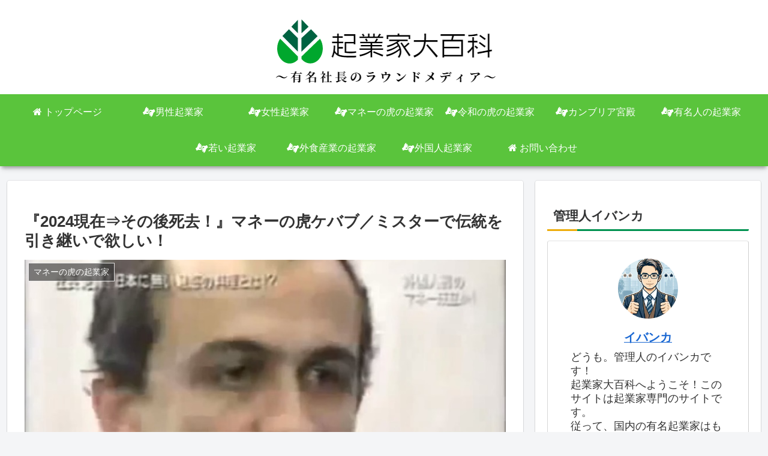

--- FILE ---
content_type: text/html; charset=UTF-8
request_url: https://kigyoka-shacho.com/2023/08/01/moneynotora-kebab-gennzai/
body_size: 69308
content:
<!doctype html>
<html lang="ja">

<head>
<meta charset="utf-8">
<meta name="viewport" content="width=device-width, initial-scale=1.0, viewport-fit=cover">
<meta name="referrer" content="no-referrer-when-downgrade">
<meta name="format-detection" content="telephone=no">


  


  
  

  <!-- Other Analytics -->
<meta name="google-site-verification" content="ejhaJrt-rkO1hHnSAvU4Ach4oCKgErNwPZiq4yjPlm8" />
<meta name="viewport" content="width=device-width,initial-scale=1.0,minimum-scale=1.0,maximum-scale=1.0,user-scalable=yes">
<meta name="viewport" content="width=device-width, initial-scale=1">

<meta name="viewport" content="width=device-width,initial-scale=1.0">



<!-- /Other Analytics -->
<!-- Google Search Console -->
<meta name="google-site-verification" content="ejhaJrt-rkO1hHnSAvU4Ach4oCKgErNwPZiq4yjPlm8" />
<!-- /Google Search Console -->
<!-- preconnect dns-prefetch -->
<link rel="preconnect dns-prefetch" href="//www.googletagmanager.com">
<link rel="preconnect dns-prefetch" href="//www.google-analytics.com">
<link rel="preconnect dns-prefetch" href="//ajax.googleapis.com">
<link rel="preconnect dns-prefetch" href="//cdnjs.cloudflare.com">
<link rel="preconnect dns-prefetch" href="//pagead2.googlesyndication.com">
<link rel="preconnect dns-prefetch" href="//googleads.g.doubleclick.net">
<link rel="preconnect dns-prefetch" href="//tpc.googlesyndication.com">
<link rel="preconnect dns-prefetch" href="//ad.doubleclick.net">
<link rel="preconnect dns-prefetch" href="//www.gstatic.com">
<link rel="preconnect dns-prefetch" href="//cse.google.com">
<link rel="preconnect dns-prefetch" href="//fonts.gstatic.com">
<link rel="preconnect dns-prefetch" href="//fonts.googleapis.com">
<link rel="preconnect dns-prefetch" href="//cms.quantserve.com">
<link rel="preconnect dns-prefetch" href="//secure.gravatar.com">
<link rel="preconnect dns-prefetch" href="//cdn.syndication.twimg.com">
<link rel="preconnect dns-prefetch" href="//cdn.jsdelivr.net">
<link rel="preconnect dns-prefetch" href="//images-fe.ssl-images-amazon.com">
<link rel="preconnect dns-prefetch" href="//completion.amazon.com">
<link rel="preconnect dns-prefetch" href="//m.media-amazon.com">
<link rel="preconnect dns-prefetch" href="//i.moshimo.com">
<link rel="preconnect dns-prefetch" href="//aml.valuecommerce.com">
<link rel="preconnect dns-prefetch" href="//dalc.valuecommerce.com">
<link rel="preconnect dns-prefetch" href="//dalb.valuecommerce.com">

<!-- Preload -->
<link rel="preload" as="font" type="font/woff" href="https://kigyoka-shacho.com/wp-content/themes/cocoon-master/webfonts/icomoon/fonts/icomoon.woff?v=2.7.0.2" crossorigin="anonymous">
<link rel="preload" as="font" type="font/woff2" href="https://kigyoka-shacho.com/wp-content/themes/cocoon-master/webfonts/fontawesome/fonts/fontawesome-webfont.woff2?v=4.7.0" crossorigin="anonymous">
<title>『2024現在⇒その後死去！』マネーの虎ケバブ／ミスターで伝統を引き継いで欲しい！ | 起業家大百科</title>
<meta name='robots' content='max-image-preview:large' />

<!-- OGP -->
<meta property="og:type" content="article">
<meta property="og:description" content="今回はマネーの虎でケバブをFC展開するのが夢と語った志願者シェネルの現在やその後が死去していた！？ミスターケバブが福岡にあるのか？についてチェックしていきます！あなたはマネーの虎でケバブを提案してきたトルコ人留学生のシェネルをご存知でしょうか？何でも現在は病気でその後亡くなったと言う悲しい噂があります。。放送当時は、日本に留学生として来日し、世界の三大料理の一つでもあるトルコの伝統的な料理ケバブをファーストフードとしてフランチャイズ展開するのが夢とプレゼンで語っていたのが印象的でした。ただ、今も彼の熱意が功を奏したのか福岡県に「ミスターケバブ」と言うケバブ店が存在する噂も！今回はそんなマネーの虎で知名度を上げたケバブについて見ていきたいと思います！">
<meta property="og:title" content="『2024現在⇒その後死去！』マネーの虎ケバブ／ミスターで伝統を引き継いで欲しい！">
<meta property="og:url" content="https://kigyoka-shacho.com/2023/08/01/moneynotora-kebab-gennzai/">
<meta property="og:image" content="https://kigyoka-shacho.com/wp-content/uploads/2023/08/1b601aca71e46d180b7185cd0c80e04f.jpeg">
<meta property="og:site_name" content="起業家大百科">
<meta property="og:locale" content="ja_JP">
<meta property="article:published_time" content="2023-08-01T23:52:36+09:00" />
<meta property="article:modified_time" content="2023-08-22T15:51:41+09:00" />
<meta property="article:section" content="マネーの虎の起業家">
<meta property="article:tag" content="マネーの虎の起業家">
<!-- /OGP -->

<!-- Twitter Card -->
<meta name="twitter:card" content="summary_large_image">
<meta property="twitter:description" content="今回はマネーの虎でケバブをFC展開するのが夢と語った志願者シェネルの現在やその後が死去していた！？ミスターケバブが福岡にあるのか？についてチェックしていきます！あなたはマネーの虎でケバブを提案してきたトルコ人留学生のシェネルをご存知でしょうか？何でも現在は病気でその後亡くなったと言う悲しい噂があります。。放送当時は、日本に留学生として来日し、世界の三大料理の一つでもあるトルコの伝統的な料理ケバブをファーストフードとしてフランチャイズ展開するのが夢とプレゼンで語っていたのが印象的でした。ただ、今も彼の熱意が功を奏したのか福岡県に「ミスターケバブ」と言うケバブ店が存在する噂も！今回はそんなマネーの虎で知名度を上げたケバブについて見ていきたいと思います！">
<meta property="twitter:title" content="『2024現在⇒その後死去！』マネーの虎ケバブ／ミスターで伝統を引き継いで欲しい！">
<meta property="twitter:url" content="https://kigyoka-shacho.com/2023/08/01/moneynotora-kebab-gennzai/">
<meta name="twitter:image" content="https://kigyoka-shacho.com/wp-content/uploads/2023/08/1b601aca71e46d180b7185cd0c80e04f.jpeg">
<meta name="twitter:domain" content="kigyoka-shacho.com">
<!-- /Twitter Card -->
<!-- Google tag (gtag.js) consent mode dataLayer added by Site Kit -->
<script id="google_gtagjs-js-consent-mode-data-layer">
/* <![CDATA[ */
window.dataLayer = window.dataLayer || [];function gtag(){dataLayer.push(arguments);}
gtag('consent', 'default', {"ad_personalization":"denied","ad_storage":"denied","ad_user_data":"denied","analytics_storage":"denied","functionality_storage":"denied","security_storage":"denied","personalization_storage":"denied","region":["AT","BE","BG","CH","CY","CZ","DE","DK","EE","ES","FI","FR","GB","GR","HR","HU","IE","IS","IT","LI","LT","LU","LV","MT","NL","NO","PL","PT","RO","SE","SI","SK"],"wait_for_update":500});
window._googlesitekitConsentCategoryMap = {"statistics":["analytics_storage"],"marketing":["ad_storage","ad_user_data","ad_personalization"],"functional":["functionality_storage","security_storage"],"preferences":["personalization_storage"]};
window._googlesitekitConsents = {"ad_personalization":"denied","ad_storage":"denied","ad_user_data":"denied","analytics_storage":"denied","functionality_storage":"denied","security_storage":"denied","personalization_storage":"denied","region":["AT","BE","BG","CH","CY","CZ","DE","DK","EE","ES","FI","FR","GB","GR","HR","HU","IE","IS","IT","LI","LT","LU","LV","MT","NL","NO","PL","PT","RO","SE","SI","SK"],"wait_for_update":500};
/* ]]> */
</script>
<!-- Google タグ (gtag.js) の終了同意モード dataLayer が Site Kit によって追加されました -->
<link rel='dns-prefetch' href='//webfonts.xserver.jp' />
<link rel='dns-prefetch' href='//cdnjs.cloudflare.com' />
<link rel='dns-prefetch' href='//www.googletagmanager.com' />
<link rel='dns-prefetch' href='//pagead2.googlesyndication.com' />
<link rel='dns-prefetch' href='//fundingchoicesmessages.google.com' />
<link rel="alternate" type="application/rss+xml" title="起業家大百科 &raquo; フィード" href="https://kigyoka-shacho.com/feed/" />
<link rel="alternate" type="application/rss+xml" title="起業家大百科 &raquo; コメントフィード" href="https://kigyoka-shacho.com/comments/feed/" />
<link rel="alternate" type="application/rss+xml" title="起業家大百科 &raquo; 『2024現在⇒その後死去！』マネーの虎ケバブ／ミスターで伝統を引き継いで欲しい！ のコメントのフィード" href="https://kigyoka-shacho.com/2023/08/01/moneynotora-kebab-gennzai/feed/" />
<link rel='stylesheet' id='wp-block-library-css' href='https://kigyoka-shacho.com/wp-includes/css/dist/block-library/style.min.css?ver=2f07062e01cbfeda509942d23e8ea509&#038;fver=20250826020314' media='all' />
<style id='global-styles-inline-css'>
:root{--wp--preset--aspect-ratio--square: 1;--wp--preset--aspect-ratio--4-3: 4/3;--wp--preset--aspect-ratio--3-4: 3/4;--wp--preset--aspect-ratio--3-2: 3/2;--wp--preset--aspect-ratio--2-3: 2/3;--wp--preset--aspect-ratio--16-9: 16/9;--wp--preset--aspect-ratio--9-16: 9/16;--wp--preset--color--black: #000000;--wp--preset--color--cyan-bluish-gray: #abb8c3;--wp--preset--color--white: #ffffff;--wp--preset--color--pale-pink: #f78da7;--wp--preset--color--vivid-red: #cf2e2e;--wp--preset--color--luminous-vivid-orange: #ff6900;--wp--preset--color--luminous-vivid-amber: #fcb900;--wp--preset--color--light-green-cyan: #7bdcb5;--wp--preset--color--vivid-green-cyan: #00d084;--wp--preset--color--pale-cyan-blue: #8ed1fc;--wp--preset--color--vivid-cyan-blue: #0693e3;--wp--preset--color--vivid-purple: #9b51e0;--wp--preset--color--key-color: #19448e;--wp--preset--color--red: #e60033;--wp--preset--color--pink: #e95295;--wp--preset--color--purple: #884898;--wp--preset--color--deep: #55295b;--wp--preset--color--indigo: #1e50a2;--wp--preset--color--blue: #0095d9;--wp--preset--color--light-blue: #2ca9e1;--wp--preset--color--cyan: #00a3af;--wp--preset--color--teal: #007b43;--wp--preset--color--green: #3eb370;--wp--preset--color--light-green: #8bc34a;--wp--preset--color--lime: #c3d825;--wp--preset--color--yellow: #ffd900;--wp--preset--color--amber: #ffc107;--wp--preset--color--orange: #f39800;--wp--preset--color--deep-orange: #ea5506;--wp--preset--color--brown: #954e2a;--wp--preset--color--light-grey: #dddddd;--wp--preset--color--grey: #949495;--wp--preset--color--dark-grey: #666666;--wp--preset--color--cocoon-black: #333333;--wp--preset--color--cocoon-white: #ffffff;--wp--preset--color--watery-blue: #f3fafe;--wp--preset--color--watery-yellow: #fff7cc;--wp--preset--color--watery-red: #fdf2f2;--wp--preset--color--watery-green: #ebf8f4;--wp--preset--color--ex-a: #ffffff;--wp--preset--color--ex-b: #ffffff;--wp--preset--color--ex-c: #ffffff;--wp--preset--color--ex-d: #ffffff;--wp--preset--color--ex-e: #ffffff;--wp--preset--color--ex-f: #ffffff;--wp--preset--gradient--vivid-cyan-blue-to-vivid-purple: linear-gradient(135deg,rgba(6,147,227,1) 0%,rgb(155,81,224) 100%);--wp--preset--gradient--light-green-cyan-to-vivid-green-cyan: linear-gradient(135deg,rgb(122,220,180) 0%,rgb(0,208,130) 100%);--wp--preset--gradient--luminous-vivid-amber-to-luminous-vivid-orange: linear-gradient(135deg,rgba(252,185,0,1) 0%,rgba(255,105,0,1) 100%);--wp--preset--gradient--luminous-vivid-orange-to-vivid-red: linear-gradient(135deg,rgba(255,105,0,1) 0%,rgb(207,46,46) 100%);--wp--preset--gradient--very-light-gray-to-cyan-bluish-gray: linear-gradient(135deg,rgb(238,238,238) 0%,rgb(169,184,195) 100%);--wp--preset--gradient--cool-to-warm-spectrum: linear-gradient(135deg,rgb(74,234,220) 0%,rgb(151,120,209) 20%,rgb(207,42,186) 40%,rgb(238,44,130) 60%,rgb(251,105,98) 80%,rgb(254,248,76) 100%);--wp--preset--gradient--blush-light-purple: linear-gradient(135deg,rgb(255,206,236) 0%,rgb(152,150,240) 100%);--wp--preset--gradient--blush-bordeaux: linear-gradient(135deg,rgb(254,205,165) 0%,rgb(254,45,45) 50%,rgb(107,0,62) 100%);--wp--preset--gradient--luminous-dusk: linear-gradient(135deg,rgb(255,203,112) 0%,rgb(199,81,192) 50%,rgb(65,88,208) 100%);--wp--preset--gradient--pale-ocean: linear-gradient(135deg,rgb(255,245,203) 0%,rgb(182,227,212) 50%,rgb(51,167,181) 100%);--wp--preset--gradient--electric-grass: linear-gradient(135deg,rgb(202,248,128) 0%,rgb(113,206,126) 100%);--wp--preset--gradient--midnight: linear-gradient(135deg,rgb(2,3,129) 0%,rgb(40,116,252) 100%);--wp--preset--font-size--small: 13px;--wp--preset--font-size--medium: 20px;--wp--preset--font-size--large: 36px;--wp--preset--font-size--x-large: 42px;--wp--preset--spacing--20: 0.44rem;--wp--preset--spacing--30: 0.67rem;--wp--preset--spacing--40: 1rem;--wp--preset--spacing--50: 1.5rem;--wp--preset--spacing--60: 2.25rem;--wp--preset--spacing--70: 3.38rem;--wp--preset--spacing--80: 5.06rem;--wp--preset--shadow--natural: 6px 6px 9px rgba(0, 0, 0, 0.2);--wp--preset--shadow--deep: 12px 12px 50px rgba(0, 0, 0, 0.4);--wp--preset--shadow--sharp: 6px 6px 0px rgba(0, 0, 0, 0.2);--wp--preset--shadow--outlined: 6px 6px 0px -3px rgba(255, 255, 255, 1), 6px 6px rgba(0, 0, 0, 1);--wp--preset--shadow--crisp: 6px 6px 0px rgba(0, 0, 0, 1);}:root { --wp--style--global--content-size: 840px;--wp--style--global--wide-size: 1200px; }:where(body) { margin: 0; }.wp-site-blocks > .alignleft { float: left; margin-right: 2em; }.wp-site-blocks > .alignright { float: right; margin-left: 2em; }.wp-site-blocks > .aligncenter { justify-content: center; margin-left: auto; margin-right: auto; }:where(.wp-site-blocks) > * { margin-block-start: 24px; margin-block-end: 0; }:where(.wp-site-blocks) > :first-child { margin-block-start: 0; }:where(.wp-site-blocks) > :last-child { margin-block-end: 0; }:root { --wp--style--block-gap: 24px; }:root :where(.is-layout-flow) > :first-child{margin-block-start: 0;}:root :where(.is-layout-flow) > :last-child{margin-block-end: 0;}:root :where(.is-layout-flow) > *{margin-block-start: 24px;margin-block-end: 0;}:root :where(.is-layout-constrained) > :first-child{margin-block-start: 0;}:root :where(.is-layout-constrained) > :last-child{margin-block-end: 0;}:root :where(.is-layout-constrained) > *{margin-block-start: 24px;margin-block-end: 0;}:root :where(.is-layout-flex){gap: 24px;}:root :where(.is-layout-grid){gap: 24px;}.is-layout-flow > .alignleft{float: left;margin-inline-start: 0;margin-inline-end: 2em;}.is-layout-flow > .alignright{float: right;margin-inline-start: 2em;margin-inline-end: 0;}.is-layout-flow > .aligncenter{margin-left: auto !important;margin-right: auto !important;}.is-layout-constrained > .alignleft{float: left;margin-inline-start: 0;margin-inline-end: 2em;}.is-layout-constrained > .alignright{float: right;margin-inline-start: 2em;margin-inline-end: 0;}.is-layout-constrained > .aligncenter{margin-left: auto !important;margin-right: auto !important;}.is-layout-constrained > :where(:not(.alignleft):not(.alignright):not(.alignfull)){max-width: var(--wp--style--global--content-size);margin-left: auto !important;margin-right: auto !important;}.is-layout-constrained > .alignwide{max-width: var(--wp--style--global--wide-size);}body .is-layout-flex{display: flex;}.is-layout-flex{flex-wrap: wrap;align-items: center;}.is-layout-flex > :is(*, div){margin: 0;}body .is-layout-grid{display: grid;}.is-layout-grid > :is(*, div){margin: 0;}body{padding-top: 0px;padding-right: 0px;padding-bottom: 0px;padding-left: 0px;}a:where(:not(.wp-element-button)){text-decoration: underline;}:root :where(.wp-element-button, .wp-block-button__link){background-color: #32373c;border-width: 0;color: #fff;font-family: inherit;font-size: inherit;line-height: inherit;padding: calc(0.667em + 2px) calc(1.333em + 2px);text-decoration: none;}.has-black-color{color: var(--wp--preset--color--black) !important;}.has-cyan-bluish-gray-color{color: var(--wp--preset--color--cyan-bluish-gray) !important;}.has-white-color{color: var(--wp--preset--color--white) !important;}.has-pale-pink-color{color: var(--wp--preset--color--pale-pink) !important;}.has-vivid-red-color{color: var(--wp--preset--color--vivid-red) !important;}.has-luminous-vivid-orange-color{color: var(--wp--preset--color--luminous-vivid-orange) !important;}.has-luminous-vivid-amber-color{color: var(--wp--preset--color--luminous-vivid-amber) !important;}.has-light-green-cyan-color{color: var(--wp--preset--color--light-green-cyan) !important;}.has-vivid-green-cyan-color{color: var(--wp--preset--color--vivid-green-cyan) !important;}.has-pale-cyan-blue-color{color: var(--wp--preset--color--pale-cyan-blue) !important;}.has-vivid-cyan-blue-color{color: var(--wp--preset--color--vivid-cyan-blue) !important;}.has-vivid-purple-color{color: var(--wp--preset--color--vivid-purple) !important;}.has-key-color-color{color: var(--wp--preset--color--key-color) !important;}.has-red-color{color: var(--wp--preset--color--red) !important;}.has-pink-color{color: var(--wp--preset--color--pink) !important;}.has-purple-color{color: var(--wp--preset--color--purple) !important;}.has-deep-color{color: var(--wp--preset--color--deep) !important;}.has-indigo-color{color: var(--wp--preset--color--indigo) !important;}.has-blue-color{color: var(--wp--preset--color--blue) !important;}.has-light-blue-color{color: var(--wp--preset--color--light-blue) !important;}.has-cyan-color{color: var(--wp--preset--color--cyan) !important;}.has-teal-color{color: var(--wp--preset--color--teal) !important;}.has-green-color{color: var(--wp--preset--color--green) !important;}.has-light-green-color{color: var(--wp--preset--color--light-green) !important;}.has-lime-color{color: var(--wp--preset--color--lime) !important;}.has-yellow-color{color: var(--wp--preset--color--yellow) !important;}.has-amber-color{color: var(--wp--preset--color--amber) !important;}.has-orange-color{color: var(--wp--preset--color--orange) !important;}.has-deep-orange-color{color: var(--wp--preset--color--deep-orange) !important;}.has-brown-color{color: var(--wp--preset--color--brown) !important;}.has-light-grey-color{color: var(--wp--preset--color--light-grey) !important;}.has-grey-color{color: var(--wp--preset--color--grey) !important;}.has-dark-grey-color{color: var(--wp--preset--color--dark-grey) !important;}.has-cocoon-black-color{color: var(--wp--preset--color--cocoon-black) !important;}.has-cocoon-white-color{color: var(--wp--preset--color--cocoon-white) !important;}.has-watery-blue-color{color: var(--wp--preset--color--watery-blue) !important;}.has-watery-yellow-color{color: var(--wp--preset--color--watery-yellow) !important;}.has-watery-red-color{color: var(--wp--preset--color--watery-red) !important;}.has-watery-green-color{color: var(--wp--preset--color--watery-green) !important;}.has-ex-a-color{color: var(--wp--preset--color--ex-a) !important;}.has-ex-b-color{color: var(--wp--preset--color--ex-b) !important;}.has-ex-c-color{color: var(--wp--preset--color--ex-c) !important;}.has-ex-d-color{color: var(--wp--preset--color--ex-d) !important;}.has-ex-e-color{color: var(--wp--preset--color--ex-e) !important;}.has-ex-f-color{color: var(--wp--preset--color--ex-f) !important;}.has-black-background-color{background-color: var(--wp--preset--color--black) !important;}.has-cyan-bluish-gray-background-color{background-color: var(--wp--preset--color--cyan-bluish-gray) !important;}.has-white-background-color{background-color: var(--wp--preset--color--white) !important;}.has-pale-pink-background-color{background-color: var(--wp--preset--color--pale-pink) !important;}.has-vivid-red-background-color{background-color: var(--wp--preset--color--vivid-red) !important;}.has-luminous-vivid-orange-background-color{background-color: var(--wp--preset--color--luminous-vivid-orange) !important;}.has-luminous-vivid-amber-background-color{background-color: var(--wp--preset--color--luminous-vivid-amber) !important;}.has-light-green-cyan-background-color{background-color: var(--wp--preset--color--light-green-cyan) !important;}.has-vivid-green-cyan-background-color{background-color: var(--wp--preset--color--vivid-green-cyan) !important;}.has-pale-cyan-blue-background-color{background-color: var(--wp--preset--color--pale-cyan-blue) !important;}.has-vivid-cyan-blue-background-color{background-color: var(--wp--preset--color--vivid-cyan-blue) !important;}.has-vivid-purple-background-color{background-color: var(--wp--preset--color--vivid-purple) !important;}.has-key-color-background-color{background-color: var(--wp--preset--color--key-color) !important;}.has-red-background-color{background-color: var(--wp--preset--color--red) !important;}.has-pink-background-color{background-color: var(--wp--preset--color--pink) !important;}.has-purple-background-color{background-color: var(--wp--preset--color--purple) !important;}.has-deep-background-color{background-color: var(--wp--preset--color--deep) !important;}.has-indigo-background-color{background-color: var(--wp--preset--color--indigo) !important;}.has-blue-background-color{background-color: var(--wp--preset--color--blue) !important;}.has-light-blue-background-color{background-color: var(--wp--preset--color--light-blue) !important;}.has-cyan-background-color{background-color: var(--wp--preset--color--cyan) !important;}.has-teal-background-color{background-color: var(--wp--preset--color--teal) !important;}.has-green-background-color{background-color: var(--wp--preset--color--green) !important;}.has-light-green-background-color{background-color: var(--wp--preset--color--light-green) !important;}.has-lime-background-color{background-color: var(--wp--preset--color--lime) !important;}.has-yellow-background-color{background-color: var(--wp--preset--color--yellow) !important;}.has-amber-background-color{background-color: var(--wp--preset--color--amber) !important;}.has-orange-background-color{background-color: var(--wp--preset--color--orange) !important;}.has-deep-orange-background-color{background-color: var(--wp--preset--color--deep-orange) !important;}.has-brown-background-color{background-color: var(--wp--preset--color--brown) !important;}.has-light-grey-background-color{background-color: var(--wp--preset--color--light-grey) !important;}.has-grey-background-color{background-color: var(--wp--preset--color--grey) !important;}.has-dark-grey-background-color{background-color: var(--wp--preset--color--dark-grey) !important;}.has-cocoon-black-background-color{background-color: var(--wp--preset--color--cocoon-black) !important;}.has-cocoon-white-background-color{background-color: var(--wp--preset--color--cocoon-white) !important;}.has-watery-blue-background-color{background-color: var(--wp--preset--color--watery-blue) !important;}.has-watery-yellow-background-color{background-color: var(--wp--preset--color--watery-yellow) !important;}.has-watery-red-background-color{background-color: var(--wp--preset--color--watery-red) !important;}.has-watery-green-background-color{background-color: var(--wp--preset--color--watery-green) !important;}.has-ex-a-background-color{background-color: var(--wp--preset--color--ex-a) !important;}.has-ex-b-background-color{background-color: var(--wp--preset--color--ex-b) !important;}.has-ex-c-background-color{background-color: var(--wp--preset--color--ex-c) !important;}.has-ex-d-background-color{background-color: var(--wp--preset--color--ex-d) !important;}.has-ex-e-background-color{background-color: var(--wp--preset--color--ex-e) !important;}.has-ex-f-background-color{background-color: var(--wp--preset--color--ex-f) !important;}.has-black-border-color{border-color: var(--wp--preset--color--black) !important;}.has-cyan-bluish-gray-border-color{border-color: var(--wp--preset--color--cyan-bluish-gray) !important;}.has-white-border-color{border-color: var(--wp--preset--color--white) !important;}.has-pale-pink-border-color{border-color: var(--wp--preset--color--pale-pink) !important;}.has-vivid-red-border-color{border-color: var(--wp--preset--color--vivid-red) !important;}.has-luminous-vivid-orange-border-color{border-color: var(--wp--preset--color--luminous-vivid-orange) !important;}.has-luminous-vivid-amber-border-color{border-color: var(--wp--preset--color--luminous-vivid-amber) !important;}.has-light-green-cyan-border-color{border-color: var(--wp--preset--color--light-green-cyan) !important;}.has-vivid-green-cyan-border-color{border-color: var(--wp--preset--color--vivid-green-cyan) !important;}.has-pale-cyan-blue-border-color{border-color: var(--wp--preset--color--pale-cyan-blue) !important;}.has-vivid-cyan-blue-border-color{border-color: var(--wp--preset--color--vivid-cyan-blue) !important;}.has-vivid-purple-border-color{border-color: var(--wp--preset--color--vivid-purple) !important;}.has-key-color-border-color{border-color: var(--wp--preset--color--key-color) !important;}.has-red-border-color{border-color: var(--wp--preset--color--red) !important;}.has-pink-border-color{border-color: var(--wp--preset--color--pink) !important;}.has-purple-border-color{border-color: var(--wp--preset--color--purple) !important;}.has-deep-border-color{border-color: var(--wp--preset--color--deep) !important;}.has-indigo-border-color{border-color: var(--wp--preset--color--indigo) !important;}.has-blue-border-color{border-color: var(--wp--preset--color--blue) !important;}.has-light-blue-border-color{border-color: var(--wp--preset--color--light-blue) !important;}.has-cyan-border-color{border-color: var(--wp--preset--color--cyan) !important;}.has-teal-border-color{border-color: var(--wp--preset--color--teal) !important;}.has-green-border-color{border-color: var(--wp--preset--color--green) !important;}.has-light-green-border-color{border-color: var(--wp--preset--color--light-green) !important;}.has-lime-border-color{border-color: var(--wp--preset--color--lime) !important;}.has-yellow-border-color{border-color: var(--wp--preset--color--yellow) !important;}.has-amber-border-color{border-color: var(--wp--preset--color--amber) !important;}.has-orange-border-color{border-color: var(--wp--preset--color--orange) !important;}.has-deep-orange-border-color{border-color: var(--wp--preset--color--deep-orange) !important;}.has-brown-border-color{border-color: var(--wp--preset--color--brown) !important;}.has-light-grey-border-color{border-color: var(--wp--preset--color--light-grey) !important;}.has-grey-border-color{border-color: var(--wp--preset--color--grey) !important;}.has-dark-grey-border-color{border-color: var(--wp--preset--color--dark-grey) !important;}.has-cocoon-black-border-color{border-color: var(--wp--preset--color--cocoon-black) !important;}.has-cocoon-white-border-color{border-color: var(--wp--preset--color--cocoon-white) !important;}.has-watery-blue-border-color{border-color: var(--wp--preset--color--watery-blue) !important;}.has-watery-yellow-border-color{border-color: var(--wp--preset--color--watery-yellow) !important;}.has-watery-red-border-color{border-color: var(--wp--preset--color--watery-red) !important;}.has-watery-green-border-color{border-color: var(--wp--preset--color--watery-green) !important;}.has-ex-a-border-color{border-color: var(--wp--preset--color--ex-a) !important;}.has-ex-b-border-color{border-color: var(--wp--preset--color--ex-b) !important;}.has-ex-c-border-color{border-color: var(--wp--preset--color--ex-c) !important;}.has-ex-d-border-color{border-color: var(--wp--preset--color--ex-d) !important;}.has-ex-e-border-color{border-color: var(--wp--preset--color--ex-e) !important;}.has-ex-f-border-color{border-color: var(--wp--preset--color--ex-f) !important;}.has-vivid-cyan-blue-to-vivid-purple-gradient-background{background: var(--wp--preset--gradient--vivid-cyan-blue-to-vivid-purple) !important;}.has-light-green-cyan-to-vivid-green-cyan-gradient-background{background: var(--wp--preset--gradient--light-green-cyan-to-vivid-green-cyan) !important;}.has-luminous-vivid-amber-to-luminous-vivid-orange-gradient-background{background: var(--wp--preset--gradient--luminous-vivid-amber-to-luminous-vivid-orange) !important;}.has-luminous-vivid-orange-to-vivid-red-gradient-background{background: var(--wp--preset--gradient--luminous-vivid-orange-to-vivid-red) !important;}.has-very-light-gray-to-cyan-bluish-gray-gradient-background{background: var(--wp--preset--gradient--very-light-gray-to-cyan-bluish-gray) !important;}.has-cool-to-warm-spectrum-gradient-background{background: var(--wp--preset--gradient--cool-to-warm-spectrum) !important;}.has-blush-light-purple-gradient-background{background: var(--wp--preset--gradient--blush-light-purple) !important;}.has-blush-bordeaux-gradient-background{background: var(--wp--preset--gradient--blush-bordeaux) !important;}.has-luminous-dusk-gradient-background{background: var(--wp--preset--gradient--luminous-dusk) !important;}.has-pale-ocean-gradient-background{background: var(--wp--preset--gradient--pale-ocean) !important;}.has-electric-grass-gradient-background{background: var(--wp--preset--gradient--electric-grass) !important;}.has-midnight-gradient-background{background: var(--wp--preset--gradient--midnight) !important;}.has-small-font-size{font-size: var(--wp--preset--font-size--small) !important;}.has-medium-font-size{font-size: var(--wp--preset--font-size--medium) !important;}.has-large-font-size{font-size: var(--wp--preset--font-size--large) !important;}.has-x-large-font-size{font-size: var(--wp--preset--font-size--x-large) !important;}
:root :where(.wp-block-pullquote){font-size: 1.5em;line-height: 1.6;}
</style>
<link rel='stylesheet' id='contact-form-7-css' href='https://kigyoka-shacho.com/wp-content/plugins/contact-form-7/includes/css/styles.css?ver=5.9.2&#038;fver=20240313123158' media='all' />
<link rel='stylesheet' id='cocoon-style-css' href='https://kigyoka-shacho.com/wp-content/themes/cocoon-master/style.css?ver=2f07062e01cbfeda509942d23e8ea509&#038;fver=20260113035324' media='all' />
<link rel='stylesheet' id='cocoon-keyframes-css' href='https://kigyoka-shacho.com/wp-content/themes/cocoon-master/keyframes.css?ver=2f07062e01cbfeda509942d23e8ea509&#038;fver=20260113035323' media='all' />
<link rel='stylesheet' id='font-awesome-style-css' href='https://kigyoka-shacho.com/wp-content/themes/cocoon-master/webfonts/fontawesome/css/font-awesome.min.css?ver=2f07062e01cbfeda509942d23e8ea509&#038;fver=20260113035324' media='all' />
<link rel='stylesheet' id='icomoon-style-css' href='https://kigyoka-shacho.com/wp-content/themes/cocoon-master/webfonts/icomoon/style.css?v=2.7.0.2&#038;ver=2f07062e01cbfeda509942d23e8ea509&#038;fver=20260113035325' media='all' />
<style id='icomoon-style-inline-css'>

  @font-face {
    font-family: 'icomoon';
    src: url(https://kigyoka-shacho.com/wp-content/themes/cocoon-master/webfonts/icomoon/fonts/icomoon.woff?v=2.7.0.2) format('woff');
    font-weight: normal;
    font-style: normal;
    font-display: swap;
  }
</style>
<link rel='stylesheet' id='baguettebox-style-css' href='https://kigyoka-shacho.com/wp-content/themes/cocoon-master/plugins/baguettebox/dist/baguetteBox.min.css?ver=2f07062e01cbfeda509942d23e8ea509&#038;fver=20260113035323' media='all' />
<link rel='stylesheet' id='cocoon-skin-style-css' href='https://kigyoka-shacho.com/wp-content/themes/cocoon-master/skins/skin-mixgreen/style.css?ver=2f07062e01cbfeda509942d23e8ea509&#038;fver=20260113035324' media='all' />
<style id='cocoon-skin-style-inline-css'>
#header-container .navi,#navi .navi-in>.menu-header .sub-menu{background-color:#5ac43c}#navi .navi-in a,#navi .navi-in a:hover{color:#fff}#navi .navi-in a,#navi .navi-in a:hover{color:#fff}#navi .navi-in a:hover{background-color:rgba(255,255,255,.2)}.main{width:860px}.sidebar{width:376px}@media screen and (max-width:1255px){.wrap{width:auto}.main,.sidebar,.sidebar-left .main,.sidebar-left .sidebar{margin:0 .5%}.main{width:67.4%}.sidebar{padding:1.5%;width:30%}.entry-card-thumb{width:38%}.entry-card-content{margin-left:40%}}body::after{content:url(https://kigyoka-shacho.com/wp-content/themes/cocoon-master/lib/analytics/access.php?post_id=10608&post_type=post&t=1768893864)!important;visibility:hidden;position:absolute;bottom:0;right:0;width:1px;height:1px;overflow:hidden;display:inline!important}.toc-checkbox{display:none}.toc-content{visibility:hidden;height:0;opacity:.2;transition:all 0.5s ease-out}.toc-checkbox:checked~.toc-content{visibility:visible;padding-top:.6em;height:100%;opacity:1}.toc-title::after{content:'[開く]';margin-left:.5em;cursor:pointer;font-size:.8em}.toc-title:hover::after{text-decoration:underline}.toc-checkbox:checked+.toc-title::after{content:'[閉じる]'}#respond{inset:0;position:absolute;visibility:hidden}#footer{background:#309b32}#footer,#footer a:not(.sns-button),.footer-title{color:#fff}.entry-content>*,.demo .entry-content p{line-height:1.8}.entry-content>*,.mce-content-body>*,.article p,.demo .entry-content p,.article dl,.article ul,.article ol,.article blockquote,.article pre,.article table,.article .toc,.body .article,.body .column-wrap,.body .new-entry-cards,.body .popular-entry-cards,.body .navi-entry-cards,.body .box-menus,.body .ranking-item,.body .rss-entry-cards,.body .widget,.body .author-box,.body .blogcard-wrap,.body .login-user-only,.body .information-box,.body .question-box,.body .alert-box,.body .information,.body .question,.body .alert,.body .memo-box,.body .comment-box,.body .common-icon-box,.body .blank-box,.body .button-block,.body .micro-bottom,.body .caption-box,.body .tab-caption-box,.body .label-box,.body .toggle-wrap,.body .wp-block-image,.body .booklink-box,.body .kaerebalink-box,.body .tomarebalink-box,.body .product-item-box,.body .speech-wrap,.body .wp-block-categories,.body .wp-block-archives,.body .wp-block-archives-dropdown,.body .wp-block-calendar,.body .ad-area,.body .wp-block-gallery,.body .wp-block-audio,.body .wp-block-cover,.body .wp-block-file,.body .wp-block-media-text,.body .wp-block-video,.body .wp-block-buttons,.body .wp-block-columns,.body .wp-block-separator,.body .components-placeholder,.body .wp-block-search,.body .wp-block-social-links,.body .timeline-box,.body .blogcard-type,.body .btn-wrap,.body .btn-wrap a,.body .block-box,.body .wp-block-embed,.body .wp-block-group,.body .wp-block-table,.body .scrollable-table,.body .wp-block-separator,.body .wp-block,.body .video-container,.comment-area,.related-entries,.pager-post-navi,.comment-respond{margin-bottom:1.8em}#wpcontent #wpbody .is-root-container>*{margin-bottom:1.8em}.article h2,.article h3,.article h4,.article h5,.article h6{margin-bottom:1.62em}@media screen and (max-width:480px){.body,.menu-content{font-size:16px}}@media screen and (max-width:781px){.wp-block-column{margin-bottom:1.8em}}@media screen and (max-width:834px){.container .column-wrap{gap:1.8em}}.article .micro-top{margin-bottom:.36em}.article .micro-bottom{margin-top:-1.62em}.article .micro-balloon{margin-bottom:.9em}.article .micro-bottom.micro-balloon{margin-top:-1.26em}.blank-box.bb-key-color{border-color:#19448e}.iic-key-color li::before{color:#19448e}.blank-box.bb-tab.bb-key-color::before{background-color:#19448e}.tb-key-color .toggle-button{border:1px solid #19448e;background:#19448e;color:#fff}.tb-key-color .toggle-button::before{color:#ccc}.tb-key-color .toggle-checkbox:checked~.toggle-content{border-color:#19448e}.cb-key-color.caption-box{border-color:#19448e}.cb-key-color .caption-box-label{background-color:#19448e;color:#fff}.tcb-key-color .tab-caption-box-label{background-color:#19448e;color:#fff}.tcb-key-color .tab-caption-box-content{border-color:#19448e}.lb-key-color .label-box-content{border-color:#19448e}.mc-key-color{background-color:#19448e;color:#fff;border:none}.mc-key-color.micro-bottom::after{border-bottom-color:#19448e;border-top-color:transparent}.mc-key-color::before{border-top-color:transparent;border-bottom-color:transparent}.mc-key-color::after{border-top-color:#19448e}.btn-key-color,.btn-wrap.btn-wrap-key-color>a{background-color:#19448e}.has-text-color.has-key-color-color{color:#19448e}.has-background.has-key-color-background-color{background-color:#19448e}.body.article,body#tinymce.wp-editor{background-color:#fff}.body.article,.editor-post-title__block .editor-post-title__input,body#tinymce.wp-editor{color:#333}html .body .has-key-color-background-color{background-color:#19448e}html .body .has-key-color-color{color:#19448e}html .body .has-key-color-border-color{border-color:#19448e}html .body .btn-wrap.has-key-color-background-color>a{background-color:#19448e}html .body .btn-wrap.has-key-color-color>a{color:#19448e}html .body .btn-wrap.has-key-color-border-color>a{border-color:#19448e}html .body .bb-tab.has-key-color-border-color .bb-label{background-color:#19448e}html .body .toggle-wrap.has-key-color-border-color:not(.not-nested-style) .toggle-button{background-color:#19448e}html .body .toggle-wrap.has-key-color-border-color:not(.not-nested-style) .toggle-button,html .body .toggle-wrap.has-key-color-border-color:not(.not-nested-style) .toggle-content{border-color:#19448e}html .body .toggle-wrap.has-key-color-background-color:not(.not-nested-style) .toggle-content{background-color:#19448e}html .body .toggle-wrap.has-key-color-color:not(.not-nested-style) .toggle-content{color:#19448e}html .body .iconlist-box.has-key-color-icon-color li::before{color:#19448e}.micro-text.has-key-color-color{color:#19448e}html .body .micro-balloon.has-key-color-color{color:#19448e}html .body .micro-balloon.has-key-color-background-color{background-color:#19448e;border-color:transparent}html .body .micro-balloon.has-key-color-background-color.micro-bottom::after{border-bottom-color:#19448e;border-top-color:transparent}html .body .micro-balloon.has-key-color-background-color::before{border-top-color:transparent;border-bottom-color:transparent}html .body .micro-balloon.has-key-color-background-color::after{border-top-color:#19448e}html .body .micro-balloon.has-border-color.has-key-color-border-color{border-color:#19448e}html .body .micro-balloon.micro-top.has-key-color-border-color::before{border-top-color:#19448e}html .body .micro-balloon.micro-bottom.has-key-color-border-color::before{border-bottom-color:#19448e}html .body .caption-box.has-key-color-border-color:not(.not-nested-style) .box-label{background-color:#19448e}html .body .tab-caption-box.has-key-color-border-color:not(.not-nested-style) .box-label{background-color:#19448e}html .body .tab-caption-box.has-key-color-border-color:not(.not-nested-style) .box-content{border-color:#19448e}html .body .tab-caption-box.has-key-color-background-color:not(.not-nested-style) .box-content{background-color:#19448e}html .body .tab-caption-box.has-key-color-color:not(.not-nested-style) .box-content{color:#19448e}html .body .label-box.has-key-color-border-color:not(.not-nested-style) .box-content{border-color:#19448e}html .body .label-box.has-key-color-background-color:not(.not-nested-style) .box-content{background-color:#19448e}html .body .label-box.has-key-color-color:not(.not-nested-style) .box-content{color:#19448e}html .body .speech-wrap:not(.not-nested-style) .speech-balloon.has-key-color-background-color{background-color:#19448e}html .body .speech-wrap:not(.not-nested-style) .speech-balloon.has-text-color.has-key-color-color{color:#19448e}html .body .speech-wrap:not(.not-nested-style) .speech-balloon.has-key-color-border-color{border-color:#19448e}html .body .speech-wrap.sbp-l:not(.not-nested-style) .speech-balloon.has-key-color-border-color::before{border-right-color:#19448e}html .body .speech-wrap.sbp-r:not(.not-nested-style) .speech-balloon.has-key-color-border-color::before{border-left-color:#19448e}html .body .speech-wrap.sbp-l:not(.not-nested-style) .speech-balloon.has-key-color-background-color::after{border-right-color:#19448e}html .body .speech-wrap.sbp-r:not(.not-nested-style) .speech-balloon.has-key-color-background-color::after{border-left-color:#19448e}html .body .speech-wrap.sbs-line.sbp-r:not(.not-nested-style) .speech-balloon.has-key-color-background-color{background-color:#19448e}html .body .speech-wrap.sbs-line.sbp-r:not(.not-nested-style) .speech-balloon.has-key-color-border-color{border-color:#19448e}html .body .speech-wrap.sbs-think:not(.not-nested-style) .speech-balloon.has-key-color-border-color::before,html .body .speech-wrap.sbs-think:not(.not-nested-style) .speech-balloon.has-key-color-border-color::after{border-color:#19448e}html .body .speech-wrap.sbs-think:not(.not-nested-style) .speech-balloon.has-key-color-background-color::before,html .body .speech-wrap.sbs-think:not(.not-nested-style) .speech-balloon.has-key-color-background-color::after{background-color:#19448e}html .body .speech-wrap.sbs-think:not(.not-nested-style) .speech-balloon.has-key-color-border-color::before{border-color:#19448e}html .body .timeline-box.has-key-color-point-color:not(.not-nested-style) .timeline-item::before{background-color:#19448e}.has-key-color-border-color.is-style-accordion:not(.not-nested-style) .faq-question{background-color:#19448e}html .body .has-key-color-question-color:not(.not-nested-style) .faq-question-label{color:#19448e}html .body .has-key-color-question-color.has-border-color:not(.not-nested-style) .faq-question-label{color:#19448e}html .body .has-key-color-answer-color:not(.not-nested-style) .faq-answer-label{color:#19448e}html .body .is-style-square.has-key-color-question-color:not(.not-nested-style) .faq-question-label{color:#fff;background-color:#19448e}html .body .is-style-square.has-key-color-answer-color:not(.not-nested-style) .faq-answer-label{color:#fff;background-color:#19448e}html .body .has-red-background-color{background-color:#e60033}html .body .has-red-color{color:#e60033}html .body .has-red-border-color{border-color:#e60033}html .body .btn-wrap.has-red-background-color>a{background-color:#e60033}html .body .btn-wrap.has-red-color>a{color:#e60033}html .body .btn-wrap.has-red-border-color>a{border-color:#e60033}html .body .bb-tab.has-red-border-color .bb-label{background-color:#e60033}html .body .toggle-wrap.has-red-border-color:not(.not-nested-style) .toggle-button{background-color:#e60033}html .body .toggle-wrap.has-red-border-color:not(.not-nested-style) .toggle-button,html .body .toggle-wrap.has-red-border-color:not(.not-nested-style) .toggle-content{border-color:#e60033}html .body .toggle-wrap.has-red-background-color:not(.not-nested-style) .toggle-content{background-color:#e60033}html .body .toggle-wrap.has-red-color:not(.not-nested-style) .toggle-content{color:#e60033}html .body .iconlist-box.has-red-icon-color li::before{color:#e60033}.micro-text.has-red-color{color:#e60033}html .body .micro-balloon.has-red-color{color:#e60033}html .body .micro-balloon.has-red-background-color{background-color:#e60033;border-color:transparent}html .body .micro-balloon.has-red-background-color.micro-bottom::after{border-bottom-color:#e60033;border-top-color:transparent}html .body .micro-balloon.has-red-background-color::before{border-top-color:transparent;border-bottom-color:transparent}html .body .micro-balloon.has-red-background-color::after{border-top-color:#e60033}html .body .micro-balloon.has-border-color.has-red-border-color{border-color:#e60033}html .body .micro-balloon.micro-top.has-red-border-color::before{border-top-color:#e60033}html .body .micro-balloon.micro-bottom.has-red-border-color::before{border-bottom-color:#e60033}html .body .caption-box.has-red-border-color:not(.not-nested-style) .box-label{background-color:#e60033}html .body .tab-caption-box.has-red-border-color:not(.not-nested-style) .box-label{background-color:#e60033}html .body .tab-caption-box.has-red-border-color:not(.not-nested-style) .box-content{border-color:#e60033}html .body .tab-caption-box.has-red-background-color:not(.not-nested-style) .box-content{background-color:#e60033}html .body .tab-caption-box.has-red-color:not(.not-nested-style) .box-content{color:#e60033}html .body .label-box.has-red-border-color:not(.not-nested-style) .box-content{border-color:#e60033}html .body .label-box.has-red-background-color:not(.not-nested-style) .box-content{background-color:#e60033}html .body .label-box.has-red-color:not(.not-nested-style) .box-content{color:#e60033}html .body .speech-wrap:not(.not-nested-style) .speech-balloon.has-red-background-color{background-color:#e60033}html .body .speech-wrap:not(.not-nested-style) .speech-balloon.has-text-color.has-red-color{color:#e60033}html .body .speech-wrap:not(.not-nested-style) .speech-balloon.has-red-border-color{border-color:#e60033}html .body .speech-wrap.sbp-l:not(.not-nested-style) .speech-balloon.has-red-border-color::before{border-right-color:#e60033}html .body .speech-wrap.sbp-r:not(.not-nested-style) .speech-balloon.has-red-border-color::before{border-left-color:#e60033}html .body .speech-wrap.sbp-l:not(.not-nested-style) .speech-balloon.has-red-background-color::after{border-right-color:#e60033}html .body .speech-wrap.sbp-r:not(.not-nested-style) .speech-balloon.has-red-background-color::after{border-left-color:#e60033}html .body .speech-wrap.sbs-line.sbp-r:not(.not-nested-style) .speech-balloon.has-red-background-color{background-color:#e60033}html .body .speech-wrap.sbs-line.sbp-r:not(.not-nested-style) .speech-balloon.has-red-border-color{border-color:#e60033}html .body .speech-wrap.sbs-think:not(.not-nested-style) .speech-balloon.has-red-border-color::before,html .body .speech-wrap.sbs-think:not(.not-nested-style) .speech-balloon.has-red-border-color::after{border-color:#e60033}html .body .speech-wrap.sbs-think:not(.not-nested-style) .speech-balloon.has-red-background-color::before,html .body .speech-wrap.sbs-think:not(.not-nested-style) .speech-balloon.has-red-background-color::after{background-color:#e60033}html .body .speech-wrap.sbs-think:not(.not-nested-style) .speech-balloon.has-red-border-color::before{border-color:#e60033}html .body .timeline-box.has-red-point-color:not(.not-nested-style) .timeline-item::before{background-color:#e60033}.has-red-border-color.is-style-accordion:not(.not-nested-style) .faq-question{background-color:#e60033}html .body .has-red-question-color:not(.not-nested-style) .faq-question-label{color:#e60033}html .body .has-red-question-color.has-border-color:not(.not-nested-style) .faq-question-label{color:#e60033}html .body .has-red-answer-color:not(.not-nested-style) .faq-answer-label{color:#e60033}html .body .is-style-square.has-red-question-color:not(.not-nested-style) .faq-question-label{color:#fff;background-color:#e60033}html .body .is-style-square.has-red-answer-color:not(.not-nested-style) .faq-answer-label{color:#fff;background-color:#e60033}html .body .has-pink-background-color{background-color:#e95295}html .body .has-pink-color{color:#e95295}html .body .has-pink-border-color{border-color:#e95295}html .body .btn-wrap.has-pink-background-color>a{background-color:#e95295}html .body .btn-wrap.has-pink-color>a{color:#e95295}html .body .btn-wrap.has-pink-border-color>a{border-color:#e95295}html .body .bb-tab.has-pink-border-color .bb-label{background-color:#e95295}html .body .toggle-wrap.has-pink-border-color:not(.not-nested-style) .toggle-button{background-color:#e95295}html .body .toggle-wrap.has-pink-border-color:not(.not-nested-style) .toggle-button,html .body .toggle-wrap.has-pink-border-color:not(.not-nested-style) .toggle-content{border-color:#e95295}html .body .toggle-wrap.has-pink-background-color:not(.not-nested-style) .toggle-content{background-color:#e95295}html .body .toggle-wrap.has-pink-color:not(.not-nested-style) .toggle-content{color:#e95295}html .body .iconlist-box.has-pink-icon-color li::before{color:#e95295}.micro-text.has-pink-color{color:#e95295}html .body .micro-balloon.has-pink-color{color:#e95295}html .body .micro-balloon.has-pink-background-color{background-color:#e95295;border-color:transparent}html .body .micro-balloon.has-pink-background-color.micro-bottom::after{border-bottom-color:#e95295;border-top-color:transparent}html .body .micro-balloon.has-pink-background-color::before{border-top-color:transparent;border-bottom-color:transparent}html .body .micro-balloon.has-pink-background-color::after{border-top-color:#e95295}html .body .micro-balloon.has-border-color.has-pink-border-color{border-color:#e95295}html .body .micro-balloon.micro-top.has-pink-border-color::before{border-top-color:#e95295}html .body .micro-balloon.micro-bottom.has-pink-border-color::before{border-bottom-color:#e95295}html .body .caption-box.has-pink-border-color:not(.not-nested-style) .box-label{background-color:#e95295}html .body .tab-caption-box.has-pink-border-color:not(.not-nested-style) .box-label{background-color:#e95295}html .body .tab-caption-box.has-pink-border-color:not(.not-nested-style) .box-content{border-color:#e95295}html .body .tab-caption-box.has-pink-background-color:not(.not-nested-style) .box-content{background-color:#e95295}html .body .tab-caption-box.has-pink-color:not(.not-nested-style) .box-content{color:#e95295}html .body .label-box.has-pink-border-color:not(.not-nested-style) .box-content{border-color:#e95295}html .body .label-box.has-pink-background-color:not(.not-nested-style) .box-content{background-color:#e95295}html .body .label-box.has-pink-color:not(.not-nested-style) .box-content{color:#e95295}html .body .speech-wrap:not(.not-nested-style) .speech-balloon.has-pink-background-color{background-color:#e95295}html .body .speech-wrap:not(.not-nested-style) .speech-balloon.has-text-color.has-pink-color{color:#e95295}html .body .speech-wrap:not(.not-nested-style) .speech-balloon.has-pink-border-color{border-color:#e95295}html .body .speech-wrap.sbp-l:not(.not-nested-style) .speech-balloon.has-pink-border-color::before{border-right-color:#e95295}html .body .speech-wrap.sbp-r:not(.not-nested-style) .speech-balloon.has-pink-border-color::before{border-left-color:#e95295}html .body .speech-wrap.sbp-l:not(.not-nested-style) .speech-balloon.has-pink-background-color::after{border-right-color:#e95295}html .body .speech-wrap.sbp-r:not(.not-nested-style) .speech-balloon.has-pink-background-color::after{border-left-color:#e95295}html .body .speech-wrap.sbs-line.sbp-r:not(.not-nested-style) .speech-balloon.has-pink-background-color{background-color:#e95295}html .body .speech-wrap.sbs-line.sbp-r:not(.not-nested-style) .speech-balloon.has-pink-border-color{border-color:#e95295}html .body .speech-wrap.sbs-think:not(.not-nested-style) .speech-balloon.has-pink-border-color::before,html .body .speech-wrap.sbs-think:not(.not-nested-style) .speech-balloon.has-pink-border-color::after{border-color:#e95295}html .body .speech-wrap.sbs-think:not(.not-nested-style) .speech-balloon.has-pink-background-color::before,html .body .speech-wrap.sbs-think:not(.not-nested-style) .speech-balloon.has-pink-background-color::after{background-color:#e95295}html .body .speech-wrap.sbs-think:not(.not-nested-style) .speech-balloon.has-pink-border-color::before{border-color:#e95295}html .body .timeline-box.has-pink-point-color:not(.not-nested-style) .timeline-item::before{background-color:#e95295}.has-pink-border-color.is-style-accordion:not(.not-nested-style) .faq-question{background-color:#e95295}html .body .has-pink-question-color:not(.not-nested-style) .faq-question-label{color:#e95295}html .body .has-pink-question-color.has-border-color:not(.not-nested-style) .faq-question-label{color:#e95295}html .body .has-pink-answer-color:not(.not-nested-style) .faq-answer-label{color:#e95295}html .body .is-style-square.has-pink-question-color:not(.not-nested-style) .faq-question-label{color:#fff;background-color:#e95295}html .body .is-style-square.has-pink-answer-color:not(.not-nested-style) .faq-answer-label{color:#fff;background-color:#e95295}html .body .has-purple-background-color{background-color:#884898}html .body .has-purple-color{color:#884898}html .body .has-purple-border-color{border-color:#884898}html .body .btn-wrap.has-purple-background-color>a{background-color:#884898}html .body .btn-wrap.has-purple-color>a{color:#884898}html .body .btn-wrap.has-purple-border-color>a{border-color:#884898}html .body .bb-tab.has-purple-border-color .bb-label{background-color:#884898}html .body .toggle-wrap.has-purple-border-color:not(.not-nested-style) .toggle-button{background-color:#884898}html .body .toggle-wrap.has-purple-border-color:not(.not-nested-style) .toggle-button,html .body .toggle-wrap.has-purple-border-color:not(.not-nested-style) .toggle-content{border-color:#884898}html .body .toggle-wrap.has-purple-background-color:not(.not-nested-style) .toggle-content{background-color:#884898}html .body .toggle-wrap.has-purple-color:not(.not-nested-style) .toggle-content{color:#884898}html .body .iconlist-box.has-purple-icon-color li::before{color:#884898}.micro-text.has-purple-color{color:#884898}html .body .micro-balloon.has-purple-color{color:#884898}html .body .micro-balloon.has-purple-background-color{background-color:#884898;border-color:transparent}html .body .micro-balloon.has-purple-background-color.micro-bottom::after{border-bottom-color:#884898;border-top-color:transparent}html .body .micro-balloon.has-purple-background-color::before{border-top-color:transparent;border-bottom-color:transparent}html .body .micro-balloon.has-purple-background-color::after{border-top-color:#884898}html .body .micro-balloon.has-border-color.has-purple-border-color{border-color:#884898}html .body .micro-balloon.micro-top.has-purple-border-color::before{border-top-color:#884898}html .body .micro-balloon.micro-bottom.has-purple-border-color::before{border-bottom-color:#884898}html .body .caption-box.has-purple-border-color:not(.not-nested-style) .box-label{background-color:#884898}html .body .tab-caption-box.has-purple-border-color:not(.not-nested-style) .box-label{background-color:#884898}html .body .tab-caption-box.has-purple-border-color:not(.not-nested-style) .box-content{border-color:#884898}html .body .tab-caption-box.has-purple-background-color:not(.not-nested-style) .box-content{background-color:#884898}html .body .tab-caption-box.has-purple-color:not(.not-nested-style) .box-content{color:#884898}html .body .label-box.has-purple-border-color:not(.not-nested-style) .box-content{border-color:#884898}html .body .label-box.has-purple-background-color:not(.not-nested-style) .box-content{background-color:#884898}html .body .label-box.has-purple-color:not(.not-nested-style) .box-content{color:#884898}html .body .speech-wrap:not(.not-nested-style) .speech-balloon.has-purple-background-color{background-color:#884898}html .body .speech-wrap:not(.not-nested-style) .speech-balloon.has-text-color.has-purple-color{color:#884898}html .body .speech-wrap:not(.not-nested-style) .speech-balloon.has-purple-border-color{border-color:#884898}html .body .speech-wrap.sbp-l:not(.not-nested-style) .speech-balloon.has-purple-border-color::before{border-right-color:#884898}html .body .speech-wrap.sbp-r:not(.not-nested-style) .speech-balloon.has-purple-border-color::before{border-left-color:#884898}html .body .speech-wrap.sbp-l:not(.not-nested-style) .speech-balloon.has-purple-background-color::after{border-right-color:#884898}html .body .speech-wrap.sbp-r:not(.not-nested-style) .speech-balloon.has-purple-background-color::after{border-left-color:#884898}html .body .speech-wrap.sbs-line.sbp-r:not(.not-nested-style) .speech-balloon.has-purple-background-color{background-color:#884898}html .body .speech-wrap.sbs-line.sbp-r:not(.not-nested-style) .speech-balloon.has-purple-border-color{border-color:#884898}html .body .speech-wrap.sbs-think:not(.not-nested-style) .speech-balloon.has-purple-border-color::before,html .body .speech-wrap.sbs-think:not(.not-nested-style) .speech-balloon.has-purple-border-color::after{border-color:#884898}html .body .speech-wrap.sbs-think:not(.not-nested-style) .speech-balloon.has-purple-background-color::before,html .body .speech-wrap.sbs-think:not(.not-nested-style) .speech-balloon.has-purple-background-color::after{background-color:#884898}html .body .speech-wrap.sbs-think:not(.not-nested-style) .speech-balloon.has-purple-border-color::before{border-color:#884898}html .body .timeline-box.has-purple-point-color:not(.not-nested-style) .timeline-item::before{background-color:#884898}.has-purple-border-color.is-style-accordion:not(.not-nested-style) .faq-question{background-color:#884898}html .body .has-purple-question-color:not(.not-nested-style) .faq-question-label{color:#884898}html .body .has-purple-question-color.has-border-color:not(.not-nested-style) .faq-question-label{color:#884898}html .body .has-purple-answer-color:not(.not-nested-style) .faq-answer-label{color:#884898}html .body .is-style-square.has-purple-question-color:not(.not-nested-style) .faq-question-label{color:#fff;background-color:#884898}html .body .is-style-square.has-purple-answer-color:not(.not-nested-style) .faq-answer-label{color:#fff;background-color:#884898}html .body .has-deep-background-color{background-color:#55295b}html .body .has-deep-color{color:#55295b}html .body .has-deep-border-color{border-color:#55295b}html .body .btn-wrap.has-deep-background-color>a{background-color:#55295b}html .body .btn-wrap.has-deep-color>a{color:#55295b}html .body .btn-wrap.has-deep-border-color>a{border-color:#55295b}html .body .bb-tab.has-deep-border-color .bb-label{background-color:#55295b}html .body .toggle-wrap.has-deep-border-color:not(.not-nested-style) .toggle-button{background-color:#55295b}html .body .toggle-wrap.has-deep-border-color:not(.not-nested-style) .toggle-button,html .body .toggle-wrap.has-deep-border-color:not(.not-nested-style) .toggle-content{border-color:#55295b}html .body .toggle-wrap.has-deep-background-color:not(.not-nested-style) .toggle-content{background-color:#55295b}html .body .toggle-wrap.has-deep-color:not(.not-nested-style) .toggle-content{color:#55295b}html .body .iconlist-box.has-deep-icon-color li::before{color:#55295b}.micro-text.has-deep-color{color:#55295b}html .body .micro-balloon.has-deep-color{color:#55295b}html .body .micro-balloon.has-deep-background-color{background-color:#55295b;border-color:transparent}html .body .micro-balloon.has-deep-background-color.micro-bottom::after{border-bottom-color:#55295b;border-top-color:transparent}html .body .micro-balloon.has-deep-background-color::before{border-top-color:transparent;border-bottom-color:transparent}html .body .micro-balloon.has-deep-background-color::after{border-top-color:#55295b}html .body .micro-balloon.has-border-color.has-deep-border-color{border-color:#55295b}html .body .micro-balloon.micro-top.has-deep-border-color::before{border-top-color:#55295b}html .body .micro-balloon.micro-bottom.has-deep-border-color::before{border-bottom-color:#55295b}html .body .caption-box.has-deep-border-color:not(.not-nested-style) .box-label{background-color:#55295b}html .body .tab-caption-box.has-deep-border-color:not(.not-nested-style) .box-label{background-color:#55295b}html .body .tab-caption-box.has-deep-border-color:not(.not-nested-style) .box-content{border-color:#55295b}html .body .tab-caption-box.has-deep-background-color:not(.not-nested-style) .box-content{background-color:#55295b}html .body .tab-caption-box.has-deep-color:not(.not-nested-style) .box-content{color:#55295b}html .body .label-box.has-deep-border-color:not(.not-nested-style) .box-content{border-color:#55295b}html .body .label-box.has-deep-background-color:not(.not-nested-style) .box-content{background-color:#55295b}html .body .label-box.has-deep-color:not(.not-nested-style) .box-content{color:#55295b}html .body .speech-wrap:not(.not-nested-style) .speech-balloon.has-deep-background-color{background-color:#55295b}html .body .speech-wrap:not(.not-nested-style) .speech-balloon.has-text-color.has-deep-color{color:#55295b}html .body .speech-wrap:not(.not-nested-style) .speech-balloon.has-deep-border-color{border-color:#55295b}html .body .speech-wrap.sbp-l:not(.not-nested-style) .speech-balloon.has-deep-border-color::before{border-right-color:#55295b}html .body .speech-wrap.sbp-r:not(.not-nested-style) .speech-balloon.has-deep-border-color::before{border-left-color:#55295b}html .body .speech-wrap.sbp-l:not(.not-nested-style) .speech-balloon.has-deep-background-color::after{border-right-color:#55295b}html .body .speech-wrap.sbp-r:not(.not-nested-style) .speech-balloon.has-deep-background-color::after{border-left-color:#55295b}html .body .speech-wrap.sbs-line.sbp-r:not(.not-nested-style) .speech-balloon.has-deep-background-color{background-color:#55295b}html .body .speech-wrap.sbs-line.sbp-r:not(.not-nested-style) .speech-balloon.has-deep-border-color{border-color:#55295b}html .body .speech-wrap.sbs-think:not(.not-nested-style) .speech-balloon.has-deep-border-color::before,html .body .speech-wrap.sbs-think:not(.not-nested-style) .speech-balloon.has-deep-border-color::after{border-color:#55295b}html .body .speech-wrap.sbs-think:not(.not-nested-style) .speech-balloon.has-deep-background-color::before,html .body .speech-wrap.sbs-think:not(.not-nested-style) .speech-balloon.has-deep-background-color::after{background-color:#55295b}html .body .speech-wrap.sbs-think:not(.not-nested-style) .speech-balloon.has-deep-border-color::before{border-color:#55295b}html .body .timeline-box.has-deep-point-color:not(.not-nested-style) .timeline-item::before{background-color:#55295b}.has-deep-border-color.is-style-accordion:not(.not-nested-style) .faq-question{background-color:#55295b}html .body .has-deep-question-color:not(.not-nested-style) .faq-question-label{color:#55295b}html .body .has-deep-question-color.has-border-color:not(.not-nested-style) .faq-question-label{color:#55295b}html .body .has-deep-answer-color:not(.not-nested-style) .faq-answer-label{color:#55295b}html .body .is-style-square.has-deep-question-color:not(.not-nested-style) .faq-question-label{color:#fff;background-color:#55295b}html .body .is-style-square.has-deep-answer-color:not(.not-nested-style) .faq-answer-label{color:#fff;background-color:#55295b}html .body .has-indigo-background-color{background-color:#1e50a2}html .body .has-indigo-color{color:#1e50a2}html .body .has-indigo-border-color{border-color:#1e50a2}html .body .btn-wrap.has-indigo-background-color>a{background-color:#1e50a2}html .body .btn-wrap.has-indigo-color>a{color:#1e50a2}html .body .btn-wrap.has-indigo-border-color>a{border-color:#1e50a2}html .body .bb-tab.has-indigo-border-color .bb-label{background-color:#1e50a2}html .body .toggle-wrap.has-indigo-border-color:not(.not-nested-style) .toggle-button{background-color:#1e50a2}html .body .toggle-wrap.has-indigo-border-color:not(.not-nested-style) .toggle-button,html .body .toggle-wrap.has-indigo-border-color:not(.not-nested-style) .toggle-content{border-color:#1e50a2}html .body .toggle-wrap.has-indigo-background-color:not(.not-nested-style) .toggle-content{background-color:#1e50a2}html .body .toggle-wrap.has-indigo-color:not(.not-nested-style) .toggle-content{color:#1e50a2}html .body .iconlist-box.has-indigo-icon-color li::before{color:#1e50a2}.micro-text.has-indigo-color{color:#1e50a2}html .body .micro-balloon.has-indigo-color{color:#1e50a2}html .body .micro-balloon.has-indigo-background-color{background-color:#1e50a2;border-color:transparent}html .body .micro-balloon.has-indigo-background-color.micro-bottom::after{border-bottom-color:#1e50a2;border-top-color:transparent}html .body .micro-balloon.has-indigo-background-color::before{border-top-color:transparent;border-bottom-color:transparent}html .body .micro-balloon.has-indigo-background-color::after{border-top-color:#1e50a2}html .body .micro-balloon.has-border-color.has-indigo-border-color{border-color:#1e50a2}html .body .micro-balloon.micro-top.has-indigo-border-color::before{border-top-color:#1e50a2}html .body .micro-balloon.micro-bottom.has-indigo-border-color::before{border-bottom-color:#1e50a2}html .body .caption-box.has-indigo-border-color:not(.not-nested-style) .box-label{background-color:#1e50a2}html .body .tab-caption-box.has-indigo-border-color:not(.not-nested-style) .box-label{background-color:#1e50a2}html .body .tab-caption-box.has-indigo-border-color:not(.not-nested-style) .box-content{border-color:#1e50a2}html .body .tab-caption-box.has-indigo-background-color:not(.not-nested-style) .box-content{background-color:#1e50a2}html .body .tab-caption-box.has-indigo-color:not(.not-nested-style) .box-content{color:#1e50a2}html .body .label-box.has-indigo-border-color:not(.not-nested-style) .box-content{border-color:#1e50a2}html .body .label-box.has-indigo-background-color:not(.not-nested-style) .box-content{background-color:#1e50a2}html .body .label-box.has-indigo-color:not(.not-nested-style) .box-content{color:#1e50a2}html .body .speech-wrap:not(.not-nested-style) .speech-balloon.has-indigo-background-color{background-color:#1e50a2}html .body .speech-wrap:not(.not-nested-style) .speech-balloon.has-text-color.has-indigo-color{color:#1e50a2}html .body .speech-wrap:not(.not-nested-style) .speech-balloon.has-indigo-border-color{border-color:#1e50a2}html .body .speech-wrap.sbp-l:not(.not-nested-style) .speech-balloon.has-indigo-border-color::before{border-right-color:#1e50a2}html .body .speech-wrap.sbp-r:not(.not-nested-style) .speech-balloon.has-indigo-border-color::before{border-left-color:#1e50a2}html .body .speech-wrap.sbp-l:not(.not-nested-style) .speech-balloon.has-indigo-background-color::after{border-right-color:#1e50a2}html .body .speech-wrap.sbp-r:not(.not-nested-style) .speech-balloon.has-indigo-background-color::after{border-left-color:#1e50a2}html .body .speech-wrap.sbs-line.sbp-r:not(.not-nested-style) .speech-balloon.has-indigo-background-color{background-color:#1e50a2}html .body .speech-wrap.sbs-line.sbp-r:not(.not-nested-style) .speech-balloon.has-indigo-border-color{border-color:#1e50a2}html .body .speech-wrap.sbs-think:not(.not-nested-style) .speech-balloon.has-indigo-border-color::before,html .body .speech-wrap.sbs-think:not(.not-nested-style) .speech-balloon.has-indigo-border-color::after{border-color:#1e50a2}html .body .speech-wrap.sbs-think:not(.not-nested-style) .speech-balloon.has-indigo-background-color::before,html .body .speech-wrap.sbs-think:not(.not-nested-style) .speech-balloon.has-indigo-background-color::after{background-color:#1e50a2}html .body .speech-wrap.sbs-think:not(.not-nested-style) .speech-balloon.has-indigo-border-color::before{border-color:#1e50a2}html .body .timeline-box.has-indigo-point-color:not(.not-nested-style) .timeline-item::before{background-color:#1e50a2}.has-indigo-border-color.is-style-accordion:not(.not-nested-style) .faq-question{background-color:#1e50a2}html .body .has-indigo-question-color:not(.not-nested-style) .faq-question-label{color:#1e50a2}html .body .has-indigo-question-color.has-border-color:not(.not-nested-style) .faq-question-label{color:#1e50a2}html .body .has-indigo-answer-color:not(.not-nested-style) .faq-answer-label{color:#1e50a2}html .body .is-style-square.has-indigo-question-color:not(.not-nested-style) .faq-question-label{color:#fff;background-color:#1e50a2}html .body .is-style-square.has-indigo-answer-color:not(.not-nested-style) .faq-answer-label{color:#fff;background-color:#1e50a2}html .body .has-blue-background-color{background-color:#0095d9}html .body .has-blue-color{color:#0095d9}html .body .has-blue-border-color{border-color:#0095d9}html .body .btn-wrap.has-blue-background-color>a{background-color:#0095d9}html .body .btn-wrap.has-blue-color>a{color:#0095d9}html .body .btn-wrap.has-blue-border-color>a{border-color:#0095d9}html .body .bb-tab.has-blue-border-color .bb-label{background-color:#0095d9}html .body .toggle-wrap.has-blue-border-color:not(.not-nested-style) .toggle-button{background-color:#0095d9}html .body .toggle-wrap.has-blue-border-color:not(.not-nested-style) .toggle-button,html .body .toggle-wrap.has-blue-border-color:not(.not-nested-style) .toggle-content{border-color:#0095d9}html .body .toggle-wrap.has-blue-background-color:not(.not-nested-style) .toggle-content{background-color:#0095d9}html .body .toggle-wrap.has-blue-color:not(.not-nested-style) .toggle-content{color:#0095d9}html .body .iconlist-box.has-blue-icon-color li::before{color:#0095d9}.micro-text.has-blue-color{color:#0095d9}html .body .micro-balloon.has-blue-color{color:#0095d9}html .body .micro-balloon.has-blue-background-color{background-color:#0095d9;border-color:transparent}html .body .micro-balloon.has-blue-background-color.micro-bottom::after{border-bottom-color:#0095d9;border-top-color:transparent}html .body .micro-balloon.has-blue-background-color::before{border-top-color:transparent;border-bottom-color:transparent}html .body .micro-balloon.has-blue-background-color::after{border-top-color:#0095d9}html .body .micro-balloon.has-border-color.has-blue-border-color{border-color:#0095d9}html .body .micro-balloon.micro-top.has-blue-border-color::before{border-top-color:#0095d9}html .body .micro-balloon.micro-bottom.has-blue-border-color::before{border-bottom-color:#0095d9}html .body .caption-box.has-blue-border-color:not(.not-nested-style) .box-label{background-color:#0095d9}html .body .tab-caption-box.has-blue-border-color:not(.not-nested-style) .box-label{background-color:#0095d9}html .body .tab-caption-box.has-blue-border-color:not(.not-nested-style) .box-content{border-color:#0095d9}html .body .tab-caption-box.has-blue-background-color:not(.not-nested-style) .box-content{background-color:#0095d9}html .body .tab-caption-box.has-blue-color:not(.not-nested-style) .box-content{color:#0095d9}html .body .label-box.has-blue-border-color:not(.not-nested-style) .box-content{border-color:#0095d9}html .body .label-box.has-blue-background-color:not(.not-nested-style) .box-content{background-color:#0095d9}html .body .label-box.has-blue-color:not(.not-nested-style) .box-content{color:#0095d9}html .body .speech-wrap:not(.not-nested-style) .speech-balloon.has-blue-background-color{background-color:#0095d9}html .body .speech-wrap:not(.not-nested-style) .speech-balloon.has-text-color.has-blue-color{color:#0095d9}html .body .speech-wrap:not(.not-nested-style) .speech-balloon.has-blue-border-color{border-color:#0095d9}html .body .speech-wrap.sbp-l:not(.not-nested-style) .speech-balloon.has-blue-border-color::before{border-right-color:#0095d9}html .body .speech-wrap.sbp-r:not(.not-nested-style) .speech-balloon.has-blue-border-color::before{border-left-color:#0095d9}html .body .speech-wrap.sbp-l:not(.not-nested-style) .speech-balloon.has-blue-background-color::after{border-right-color:#0095d9}html .body .speech-wrap.sbp-r:not(.not-nested-style) .speech-balloon.has-blue-background-color::after{border-left-color:#0095d9}html .body .speech-wrap.sbs-line.sbp-r:not(.not-nested-style) .speech-balloon.has-blue-background-color{background-color:#0095d9}html .body .speech-wrap.sbs-line.sbp-r:not(.not-nested-style) .speech-balloon.has-blue-border-color{border-color:#0095d9}html .body .speech-wrap.sbs-think:not(.not-nested-style) .speech-balloon.has-blue-border-color::before,html .body .speech-wrap.sbs-think:not(.not-nested-style) .speech-balloon.has-blue-border-color::after{border-color:#0095d9}html .body .speech-wrap.sbs-think:not(.not-nested-style) .speech-balloon.has-blue-background-color::before,html .body .speech-wrap.sbs-think:not(.not-nested-style) .speech-balloon.has-blue-background-color::after{background-color:#0095d9}html .body .speech-wrap.sbs-think:not(.not-nested-style) .speech-balloon.has-blue-border-color::before{border-color:#0095d9}html .body .timeline-box.has-blue-point-color:not(.not-nested-style) .timeline-item::before{background-color:#0095d9}.has-blue-border-color.is-style-accordion:not(.not-nested-style) .faq-question{background-color:#0095d9}html .body .has-blue-question-color:not(.not-nested-style) .faq-question-label{color:#0095d9}html .body .has-blue-question-color.has-border-color:not(.not-nested-style) .faq-question-label{color:#0095d9}html .body .has-blue-answer-color:not(.not-nested-style) .faq-answer-label{color:#0095d9}html .body .is-style-square.has-blue-question-color:not(.not-nested-style) .faq-question-label{color:#fff;background-color:#0095d9}html .body .is-style-square.has-blue-answer-color:not(.not-nested-style) .faq-answer-label{color:#fff;background-color:#0095d9}html .body .has-light-blue-background-color{background-color:#2ca9e1}html .body .has-light-blue-color{color:#2ca9e1}html .body .has-light-blue-border-color{border-color:#2ca9e1}html .body .btn-wrap.has-light-blue-background-color>a{background-color:#2ca9e1}html .body .btn-wrap.has-light-blue-color>a{color:#2ca9e1}html .body .btn-wrap.has-light-blue-border-color>a{border-color:#2ca9e1}html .body .bb-tab.has-light-blue-border-color .bb-label{background-color:#2ca9e1}html .body .toggle-wrap.has-light-blue-border-color:not(.not-nested-style) .toggle-button{background-color:#2ca9e1}html .body .toggle-wrap.has-light-blue-border-color:not(.not-nested-style) .toggle-button,html .body .toggle-wrap.has-light-blue-border-color:not(.not-nested-style) .toggle-content{border-color:#2ca9e1}html .body .toggle-wrap.has-light-blue-background-color:not(.not-nested-style) .toggle-content{background-color:#2ca9e1}html .body .toggle-wrap.has-light-blue-color:not(.not-nested-style) .toggle-content{color:#2ca9e1}html .body .iconlist-box.has-light-blue-icon-color li::before{color:#2ca9e1}.micro-text.has-light-blue-color{color:#2ca9e1}html .body .micro-balloon.has-light-blue-color{color:#2ca9e1}html .body .micro-balloon.has-light-blue-background-color{background-color:#2ca9e1;border-color:transparent}html .body .micro-balloon.has-light-blue-background-color.micro-bottom::after{border-bottom-color:#2ca9e1;border-top-color:transparent}html .body .micro-balloon.has-light-blue-background-color::before{border-top-color:transparent;border-bottom-color:transparent}html .body .micro-balloon.has-light-blue-background-color::after{border-top-color:#2ca9e1}html .body .micro-balloon.has-border-color.has-light-blue-border-color{border-color:#2ca9e1}html .body .micro-balloon.micro-top.has-light-blue-border-color::before{border-top-color:#2ca9e1}html .body .micro-balloon.micro-bottom.has-light-blue-border-color::before{border-bottom-color:#2ca9e1}html .body .caption-box.has-light-blue-border-color:not(.not-nested-style) .box-label{background-color:#2ca9e1}html .body .tab-caption-box.has-light-blue-border-color:not(.not-nested-style) .box-label{background-color:#2ca9e1}html .body .tab-caption-box.has-light-blue-border-color:not(.not-nested-style) .box-content{border-color:#2ca9e1}html .body .tab-caption-box.has-light-blue-background-color:not(.not-nested-style) .box-content{background-color:#2ca9e1}html .body .tab-caption-box.has-light-blue-color:not(.not-nested-style) .box-content{color:#2ca9e1}html .body .label-box.has-light-blue-border-color:not(.not-nested-style) .box-content{border-color:#2ca9e1}html .body .label-box.has-light-blue-background-color:not(.not-nested-style) .box-content{background-color:#2ca9e1}html .body .label-box.has-light-blue-color:not(.not-nested-style) .box-content{color:#2ca9e1}html .body .speech-wrap:not(.not-nested-style) .speech-balloon.has-light-blue-background-color{background-color:#2ca9e1}html .body .speech-wrap:not(.not-nested-style) .speech-balloon.has-text-color.has-light-blue-color{color:#2ca9e1}html .body .speech-wrap:not(.not-nested-style) .speech-balloon.has-light-blue-border-color{border-color:#2ca9e1}html .body .speech-wrap.sbp-l:not(.not-nested-style) .speech-balloon.has-light-blue-border-color::before{border-right-color:#2ca9e1}html .body .speech-wrap.sbp-r:not(.not-nested-style) .speech-balloon.has-light-blue-border-color::before{border-left-color:#2ca9e1}html .body .speech-wrap.sbp-l:not(.not-nested-style) .speech-balloon.has-light-blue-background-color::after{border-right-color:#2ca9e1}html .body .speech-wrap.sbp-r:not(.not-nested-style) .speech-balloon.has-light-blue-background-color::after{border-left-color:#2ca9e1}html .body .speech-wrap.sbs-line.sbp-r:not(.not-nested-style) .speech-balloon.has-light-blue-background-color{background-color:#2ca9e1}html .body .speech-wrap.sbs-line.sbp-r:not(.not-nested-style) .speech-balloon.has-light-blue-border-color{border-color:#2ca9e1}html .body .speech-wrap.sbs-think:not(.not-nested-style) .speech-balloon.has-light-blue-border-color::before,html .body .speech-wrap.sbs-think:not(.not-nested-style) .speech-balloon.has-light-blue-border-color::after{border-color:#2ca9e1}html .body .speech-wrap.sbs-think:not(.not-nested-style) .speech-balloon.has-light-blue-background-color::before,html .body .speech-wrap.sbs-think:not(.not-nested-style) .speech-balloon.has-light-blue-background-color::after{background-color:#2ca9e1}html .body .speech-wrap.sbs-think:not(.not-nested-style) .speech-balloon.has-light-blue-border-color::before{border-color:#2ca9e1}html .body .timeline-box.has-light-blue-point-color:not(.not-nested-style) .timeline-item::before{background-color:#2ca9e1}.has-light-blue-border-color.is-style-accordion:not(.not-nested-style) .faq-question{background-color:#2ca9e1}html .body .has-light-blue-question-color:not(.not-nested-style) .faq-question-label{color:#2ca9e1}html .body .has-light-blue-question-color.has-border-color:not(.not-nested-style) .faq-question-label{color:#2ca9e1}html .body .has-light-blue-answer-color:not(.not-nested-style) .faq-answer-label{color:#2ca9e1}html .body .is-style-square.has-light-blue-question-color:not(.not-nested-style) .faq-question-label{color:#fff;background-color:#2ca9e1}html .body .is-style-square.has-light-blue-answer-color:not(.not-nested-style) .faq-answer-label{color:#fff;background-color:#2ca9e1}html .body .has-cyan-background-color{background-color:#00a3af}html .body .has-cyan-color{color:#00a3af}html .body .has-cyan-border-color{border-color:#00a3af}html .body .btn-wrap.has-cyan-background-color>a{background-color:#00a3af}html .body .btn-wrap.has-cyan-color>a{color:#00a3af}html .body .btn-wrap.has-cyan-border-color>a{border-color:#00a3af}html .body .bb-tab.has-cyan-border-color .bb-label{background-color:#00a3af}html .body .toggle-wrap.has-cyan-border-color:not(.not-nested-style) .toggle-button{background-color:#00a3af}html .body .toggle-wrap.has-cyan-border-color:not(.not-nested-style) .toggle-button,html .body .toggle-wrap.has-cyan-border-color:not(.not-nested-style) .toggle-content{border-color:#00a3af}html .body .toggle-wrap.has-cyan-background-color:not(.not-nested-style) .toggle-content{background-color:#00a3af}html .body .toggle-wrap.has-cyan-color:not(.not-nested-style) .toggle-content{color:#00a3af}html .body .iconlist-box.has-cyan-icon-color li::before{color:#00a3af}.micro-text.has-cyan-color{color:#00a3af}html .body .micro-balloon.has-cyan-color{color:#00a3af}html .body .micro-balloon.has-cyan-background-color{background-color:#00a3af;border-color:transparent}html .body .micro-balloon.has-cyan-background-color.micro-bottom::after{border-bottom-color:#00a3af;border-top-color:transparent}html .body .micro-balloon.has-cyan-background-color::before{border-top-color:transparent;border-bottom-color:transparent}html .body .micro-balloon.has-cyan-background-color::after{border-top-color:#00a3af}html .body .micro-balloon.has-border-color.has-cyan-border-color{border-color:#00a3af}html .body .micro-balloon.micro-top.has-cyan-border-color::before{border-top-color:#00a3af}html .body .micro-balloon.micro-bottom.has-cyan-border-color::before{border-bottom-color:#00a3af}html .body .caption-box.has-cyan-border-color:not(.not-nested-style) .box-label{background-color:#00a3af}html .body .tab-caption-box.has-cyan-border-color:not(.not-nested-style) .box-label{background-color:#00a3af}html .body .tab-caption-box.has-cyan-border-color:not(.not-nested-style) .box-content{border-color:#00a3af}html .body .tab-caption-box.has-cyan-background-color:not(.not-nested-style) .box-content{background-color:#00a3af}html .body .tab-caption-box.has-cyan-color:not(.not-nested-style) .box-content{color:#00a3af}html .body .label-box.has-cyan-border-color:not(.not-nested-style) .box-content{border-color:#00a3af}html .body .label-box.has-cyan-background-color:not(.not-nested-style) .box-content{background-color:#00a3af}html .body .label-box.has-cyan-color:not(.not-nested-style) .box-content{color:#00a3af}html .body .speech-wrap:not(.not-nested-style) .speech-balloon.has-cyan-background-color{background-color:#00a3af}html .body .speech-wrap:not(.not-nested-style) .speech-balloon.has-text-color.has-cyan-color{color:#00a3af}html .body .speech-wrap:not(.not-nested-style) .speech-balloon.has-cyan-border-color{border-color:#00a3af}html .body .speech-wrap.sbp-l:not(.not-nested-style) .speech-balloon.has-cyan-border-color::before{border-right-color:#00a3af}html .body .speech-wrap.sbp-r:not(.not-nested-style) .speech-balloon.has-cyan-border-color::before{border-left-color:#00a3af}html .body .speech-wrap.sbp-l:not(.not-nested-style) .speech-balloon.has-cyan-background-color::after{border-right-color:#00a3af}html .body .speech-wrap.sbp-r:not(.not-nested-style) .speech-balloon.has-cyan-background-color::after{border-left-color:#00a3af}html .body .speech-wrap.sbs-line.sbp-r:not(.not-nested-style) .speech-balloon.has-cyan-background-color{background-color:#00a3af}html .body .speech-wrap.sbs-line.sbp-r:not(.not-nested-style) .speech-balloon.has-cyan-border-color{border-color:#00a3af}html .body .speech-wrap.sbs-think:not(.not-nested-style) .speech-balloon.has-cyan-border-color::before,html .body .speech-wrap.sbs-think:not(.not-nested-style) .speech-balloon.has-cyan-border-color::after{border-color:#00a3af}html .body .speech-wrap.sbs-think:not(.not-nested-style) .speech-balloon.has-cyan-background-color::before,html .body .speech-wrap.sbs-think:not(.not-nested-style) .speech-balloon.has-cyan-background-color::after{background-color:#00a3af}html .body .speech-wrap.sbs-think:not(.not-nested-style) .speech-balloon.has-cyan-border-color::before{border-color:#00a3af}html .body .timeline-box.has-cyan-point-color:not(.not-nested-style) .timeline-item::before{background-color:#00a3af}.has-cyan-border-color.is-style-accordion:not(.not-nested-style) .faq-question{background-color:#00a3af}html .body .has-cyan-question-color:not(.not-nested-style) .faq-question-label{color:#00a3af}html .body .has-cyan-question-color.has-border-color:not(.not-nested-style) .faq-question-label{color:#00a3af}html .body .has-cyan-answer-color:not(.not-nested-style) .faq-answer-label{color:#00a3af}html .body .is-style-square.has-cyan-question-color:not(.not-nested-style) .faq-question-label{color:#fff;background-color:#00a3af}html .body .is-style-square.has-cyan-answer-color:not(.not-nested-style) .faq-answer-label{color:#fff;background-color:#00a3af}html .body .has-teal-background-color{background-color:#007b43}html .body .has-teal-color{color:#007b43}html .body .has-teal-border-color{border-color:#007b43}html .body .btn-wrap.has-teal-background-color>a{background-color:#007b43}html .body .btn-wrap.has-teal-color>a{color:#007b43}html .body .btn-wrap.has-teal-border-color>a{border-color:#007b43}html .body .bb-tab.has-teal-border-color .bb-label{background-color:#007b43}html .body .toggle-wrap.has-teal-border-color:not(.not-nested-style) .toggle-button{background-color:#007b43}html .body .toggle-wrap.has-teal-border-color:not(.not-nested-style) .toggle-button,html .body .toggle-wrap.has-teal-border-color:not(.not-nested-style) .toggle-content{border-color:#007b43}html .body .toggle-wrap.has-teal-background-color:not(.not-nested-style) .toggle-content{background-color:#007b43}html .body .toggle-wrap.has-teal-color:not(.not-nested-style) .toggle-content{color:#007b43}html .body .iconlist-box.has-teal-icon-color li::before{color:#007b43}.micro-text.has-teal-color{color:#007b43}html .body .micro-balloon.has-teal-color{color:#007b43}html .body .micro-balloon.has-teal-background-color{background-color:#007b43;border-color:transparent}html .body .micro-balloon.has-teal-background-color.micro-bottom::after{border-bottom-color:#007b43;border-top-color:transparent}html .body .micro-balloon.has-teal-background-color::before{border-top-color:transparent;border-bottom-color:transparent}html .body .micro-balloon.has-teal-background-color::after{border-top-color:#007b43}html .body .micro-balloon.has-border-color.has-teal-border-color{border-color:#007b43}html .body .micro-balloon.micro-top.has-teal-border-color::before{border-top-color:#007b43}html .body .micro-balloon.micro-bottom.has-teal-border-color::before{border-bottom-color:#007b43}html .body .caption-box.has-teal-border-color:not(.not-nested-style) .box-label{background-color:#007b43}html .body .tab-caption-box.has-teal-border-color:not(.not-nested-style) .box-label{background-color:#007b43}html .body .tab-caption-box.has-teal-border-color:not(.not-nested-style) .box-content{border-color:#007b43}html .body .tab-caption-box.has-teal-background-color:not(.not-nested-style) .box-content{background-color:#007b43}html .body .tab-caption-box.has-teal-color:not(.not-nested-style) .box-content{color:#007b43}html .body .label-box.has-teal-border-color:not(.not-nested-style) .box-content{border-color:#007b43}html .body .label-box.has-teal-background-color:not(.not-nested-style) .box-content{background-color:#007b43}html .body .label-box.has-teal-color:not(.not-nested-style) .box-content{color:#007b43}html .body .speech-wrap:not(.not-nested-style) .speech-balloon.has-teal-background-color{background-color:#007b43}html .body .speech-wrap:not(.not-nested-style) .speech-balloon.has-text-color.has-teal-color{color:#007b43}html .body .speech-wrap:not(.not-nested-style) .speech-balloon.has-teal-border-color{border-color:#007b43}html .body .speech-wrap.sbp-l:not(.not-nested-style) .speech-balloon.has-teal-border-color::before{border-right-color:#007b43}html .body .speech-wrap.sbp-r:not(.not-nested-style) .speech-balloon.has-teal-border-color::before{border-left-color:#007b43}html .body .speech-wrap.sbp-l:not(.not-nested-style) .speech-balloon.has-teal-background-color::after{border-right-color:#007b43}html .body .speech-wrap.sbp-r:not(.not-nested-style) .speech-balloon.has-teal-background-color::after{border-left-color:#007b43}html .body .speech-wrap.sbs-line.sbp-r:not(.not-nested-style) .speech-balloon.has-teal-background-color{background-color:#007b43}html .body .speech-wrap.sbs-line.sbp-r:not(.not-nested-style) .speech-balloon.has-teal-border-color{border-color:#007b43}html .body .speech-wrap.sbs-think:not(.not-nested-style) .speech-balloon.has-teal-border-color::before,html .body .speech-wrap.sbs-think:not(.not-nested-style) .speech-balloon.has-teal-border-color::after{border-color:#007b43}html .body .speech-wrap.sbs-think:not(.not-nested-style) .speech-balloon.has-teal-background-color::before,html .body .speech-wrap.sbs-think:not(.not-nested-style) .speech-balloon.has-teal-background-color::after{background-color:#007b43}html .body .speech-wrap.sbs-think:not(.not-nested-style) .speech-balloon.has-teal-border-color::before{border-color:#007b43}html .body .timeline-box.has-teal-point-color:not(.not-nested-style) .timeline-item::before{background-color:#007b43}.has-teal-border-color.is-style-accordion:not(.not-nested-style) .faq-question{background-color:#007b43}html .body .has-teal-question-color:not(.not-nested-style) .faq-question-label{color:#007b43}html .body .has-teal-question-color.has-border-color:not(.not-nested-style) .faq-question-label{color:#007b43}html .body .has-teal-answer-color:not(.not-nested-style) .faq-answer-label{color:#007b43}html .body .is-style-square.has-teal-question-color:not(.not-nested-style) .faq-question-label{color:#fff;background-color:#007b43}html .body .is-style-square.has-teal-answer-color:not(.not-nested-style) .faq-answer-label{color:#fff;background-color:#007b43}html .body .has-green-background-color{background-color:#3eb370}html .body .has-green-color{color:#3eb370}html .body .has-green-border-color{border-color:#3eb370}html .body .btn-wrap.has-green-background-color>a{background-color:#3eb370}html .body .btn-wrap.has-green-color>a{color:#3eb370}html .body .btn-wrap.has-green-border-color>a{border-color:#3eb370}html .body .bb-tab.has-green-border-color .bb-label{background-color:#3eb370}html .body .toggle-wrap.has-green-border-color:not(.not-nested-style) .toggle-button{background-color:#3eb370}html .body .toggle-wrap.has-green-border-color:not(.not-nested-style) .toggle-button,html .body .toggle-wrap.has-green-border-color:not(.not-nested-style) .toggle-content{border-color:#3eb370}html .body .toggle-wrap.has-green-background-color:not(.not-nested-style) .toggle-content{background-color:#3eb370}html .body .toggle-wrap.has-green-color:not(.not-nested-style) .toggle-content{color:#3eb370}html .body .iconlist-box.has-green-icon-color li::before{color:#3eb370}.micro-text.has-green-color{color:#3eb370}html .body .micro-balloon.has-green-color{color:#3eb370}html .body .micro-balloon.has-green-background-color{background-color:#3eb370;border-color:transparent}html .body .micro-balloon.has-green-background-color.micro-bottom::after{border-bottom-color:#3eb370;border-top-color:transparent}html .body .micro-balloon.has-green-background-color::before{border-top-color:transparent;border-bottom-color:transparent}html .body .micro-balloon.has-green-background-color::after{border-top-color:#3eb370}html .body .micro-balloon.has-border-color.has-green-border-color{border-color:#3eb370}html .body .micro-balloon.micro-top.has-green-border-color::before{border-top-color:#3eb370}html .body .micro-balloon.micro-bottom.has-green-border-color::before{border-bottom-color:#3eb370}html .body .caption-box.has-green-border-color:not(.not-nested-style) .box-label{background-color:#3eb370}html .body .tab-caption-box.has-green-border-color:not(.not-nested-style) .box-label{background-color:#3eb370}html .body .tab-caption-box.has-green-border-color:not(.not-nested-style) .box-content{border-color:#3eb370}html .body .tab-caption-box.has-green-background-color:not(.not-nested-style) .box-content{background-color:#3eb370}html .body .tab-caption-box.has-green-color:not(.not-nested-style) .box-content{color:#3eb370}html .body .label-box.has-green-border-color:not(.not-nested-style) .box-content{border-color:#3eb370}html .body .label-box.has-green-background-color:not(.not-nested-style) .box-content{background-color:#3eb370}html .body .label-box.has-green-color:not(.not-nested-style) .box-content{color:#3eb370}html .body .speech-wrap:not(.not-nested-style) .speech-balloon.has-green-background-color{background-color:#3eb370}html .body .speech-wrap:not(.not-nested-style) .speech-balloon.has-text-color.has-green-color{color:#3eb370}html .body .speech-wrap:not(.not-nested-style) .speech-balloon.has-green-border-color{border-color:#3eb370}html .body .speech-wrap.sbp-l:not(.not-nested-style) .speech-balloon.has-green-border-color::before{border-right-color:#3eb370}html .body .speech-wrap.sbp-r:not(.not-nested-style) .speech-balloon.has-green-border-color::before{border-left-color:#3eb370}html .body .speech-wrap.sbp-l:not(.not-nested-style) .speech-balloon.has-green-background-color::after{border-right-color:#3eb370}html .body .speech-wrap.sbp-r:not(.not-nested-style) .speech-balloon.has-green-background-color::after{border-left-color:#3eb370}html .body .speech-wrap.sbs-line.sbp-r:not(.not-nested-style) .speech-balloon.has-green-background-color{background-color:#3eb370}html .body .speech-wrap.sbs-line.sbp-r:not(.not-nested-style) .speech-balloon.has-green-border-color{border-color:#3eb370}html .body .speech-wrap.sbs-think:not(.not-nested-style) .speech-balloon.has-green-border-color::before,html .body .speech-wrap.sbs-think:not(.not-nested-style) .speech-balloon.has-green-border-color::after{border-color:#3eb370}html .body .speech-wrap.sbs-think:not(.not-nested-style) .speech-balloon.has-green-background-color::before,html .body .speech-wrap.sbs-think:not(.not-nested-style) .speech-balloon.has-green-background-color::after{background-color:#3eb370}html .body .speech-wrap.sbs-think:not(.not-nested-style) .speech-balloon.has-green-border-color::before{border-color:#3eb370}html .body .timeline-box.has-green-point-color:not(.not-nested-style) .timeline-item::before{background-color:#3eb370}.has-green-border-color.is-style-accordion:not(.not-nested-style) .faq-question{background-color:#3eb370}html .body .has-green-question-color:not(.not-nested-style) .faq-question-label{color:#3eb370}html .body .has-green-question-color.has-border-color:not(.not-nested-style) .faq-question-label{color:#3eb370}html .body .has-green-answer-color:not(.not-nested-style) .faq-answer-label{color:#3eb370}html .body .is-style-square.has-green-question-color:not(.not-nested-style) .faq-question-label{color:#fff;background-color:#3eb370}html .body .is-style-square.has-green-answer-color:not(.not-nested-style) .faq-answer-label{color:#fff;background-color:#3eb370}html .body .has-light-green-background-color{background-color:#8bc34a}html .body .has-light-green-color{color:#8bc34a}html .body .has-light-green-border-color{border-color:#8bc34a}html .body .btn-wrap.has-light-green-background-color>a{background-color:#8bc34a}html .body .btn-wrap.has-light-green-color>a{color:#8bc34a}html .body .btn-wrap.has-light-green-border-color>a{border-color:#8bc34a}html .body .bb-tab.has-light-green-border-color .bb-label{background-color:#8bc34a}html .body .toggle-wrap.has-light-green-border-color:not(.not-nested-style) .toggle-button{background-color:#8bc34a}html .body .toggle-wrap.has-light-green-border-color:not(.not-nested-style) .toggle-button,html .body .toggle-wrap.has-light-green-border-color:not(.not-nested-style) .toggle-content{border-color:#8bc34a}html .body .toggle-wrap.has-light-green-background-color:not(.not-nested-style) .toggle-content{background-color:#8bc34a}html .body .toggle-wrap.has-light-green-color:not(.not-nested-style) .toggle-content{color:#8bc34a}html .body .iconlist-box.has-light-green-icon-color li::before{color:#8bc34a}.micro-text.has-light-green-color{color:#8bc34a}html .body .micro-balloon.has-light-green-color{color:#8bc34a}html .body .micro-balloon.has-light-green-background-color{background-color:#8bc34a;border-color:transparent}html .body .micro-balloon.has-light-green-background-color.micro-bottom::after{border-bottom-color:#8bc34a;border-top-color:transparent}html .body .micro-balloon.has-light-green-background-color::before{border-top-color:transparent;border-bottom-color:transparent}html .body .micro-balloon.has-light-green-background-color::after{border-top-color:#8bc34a}html .body .micro-balloon.has-border-color.has-light-green-border-color{border-color:#8bc34a}html .body .micro-balloon.micro-top.has-light-green-border-color::before{border-top-color:#8bc34a}html .body .micro-balloon.micro-bottom.has-light-green-border-color::before{border-bottom-color:#8bc34a}html .body .caption-box.has-light-green-border-color:not(.not-nested-style) .box-label{background-color:#8bc34a}html .body .tab-caption-box.has-light-green-border-color:not(.not-nested-style) .box-label{background-color:#8bc34a}html .body .tab-caption-box.has-light-green-border-color:not(.not-nested-style) .box-content{border-color:#8bc34a}html .body .tab-caption-box.has-light-green-background-color:not(.not-nested-style) .box-content{background-color:#8bc34a}html .body .tab-caption-box.has-light-green-color:not(.not-nested-style) .box-content{color:#8bc34a}html .body .label-box.has-light-green-border-color:not(.not-nested-style) .box-content{border-color:#8bc34a}html .body .label-box.has-light-green-background-color:not(.not-nested-style) .box-content{background-color:#8bc34a}html .body .label-box.has-light-green-color:not(.not-nested-style) .box-content{color:#8bc34a}html .body .speech-wrap:not(.not-nested-style) .speech-balloon.has-light-green-background-color{background-color:#8bc34a}html .body .speech-wrap:not(.not-nested-style) .speech-balloon.has-text-color.has-light-green-color{color:#8bc34a}html .body .speech-wrap:not(.not-nested-style) .speech-balloon.has-light-green-border-color{border-color:#8bc34a}html .body .speech-wrap.sbp-l:not(.not-nested-style) .speech-balloon.has-light-green-border-color::before{border-right-color:#8bc34a}html .body .speech-wrap.sbp-r:not(.not-nested-style) .speech-balloon.has-light-green-border-color::before{border-left-color:#8bc34a}html .body .speech-wrap.sbp-l:not(.not-nested-style) .speech-balloon.has-light-green-background-color::after{border-right-color:#8bc34a}html .body .speech-wrap.sbp-r:not(.not-nested-style) .speech-balloon.has-light-green-background-color::after{border-left-color:#8bc34a}html .body .speech-wrap.sbs-line.sbp-r:not(.not-nested-style) .speech-balloon.has-light-green-background-color{background-color:#8bc34a}html .body .speech-wrap.sbs-line.sbp-r:not(.not-nested-style) .speech-balloon.has-light-green-border-color{border-color:#8bc34a}html .body .speech-wrap.sbs-think:not(.not-nested-style) .speech-balloon.has-light-green-border-color::before,html .body .speech-wrap.sbs-think:not(.not-nested-style) .speech-balloon.has-light-green-border-color::after{border-color:#8bc34a}html .body .speech-wrap.sbs-think:not(.not-nested-style) .speech-balloon.has-light-green-background-color::before,html .body .speech-wrap.sbs-think:not(.not-nested-style) .speech-balloon.has-light-green-background-color::after{background-color:#8bc34a}html .body .speech-wrap.sbs-think:not(.not-nested-style) .speech-balloon.has-light-green-border-color::before{border-color:#8bc34a}html .body .timeline-box.has-light-green-point-color:not(.not-nested-style) .timeline-item::before{background-color:#8bc34a}.has-light-green-border-color.is-style-accordion:not(.not-nested-style) .faq-question{background-color:#8bc34a}html .body .has-light-green-question-color:not(.not-nested-style) .faq-question-label{color:#8bc34a}html .body .has-light-green-question-color.has-border-color:not(.not-nested-style) .faq-question-label{color:#8bc34a}html .body .has-light-green-answer-color:not(.not-nested-style) .faq-answer-label{color:#8bc34a}html .body .is-style-square.has-light-green-question-color:not(.not-nested-style) .faq-question-label{color:#fff;background-color:#8bc34a}html .body .is-style-square.has-light-green-answer-color:not(.not-nested-style) .faq-answer-label{color:#fff;background-color:#8bc34a}html .body .has-lime-background-color{background-color:#c3d825}html .body .has-lime-color{color:#c3d825}html .body .has-lime-border-color{border-color:#c3d825}html .body .btn-wrap.has-lime-background-color>a{background-color:#c3d825}html .body .btn-wrap.has-lime-color>a{color:#c3d825}html .body .btn-wrap.has-lime-border-color>a{border-color:#c3d825}html .body .bb-tab.has-lime-border-color .bb-label{background-color:#c3d825}html .body .toggle-wrap.has-lime-border-color:not(.not-nested-style) .toggle-button{background-color:#c3d825}html .body .toggle-wrap.has-lime-border-color:not(.not-nested-style) .toggle-button,html .body .toggle-wrap.has-lime-border-color:not(.not-nested-style) .toggle-content{border-color:#c3d825}html .body .toggle-wrap.has-lime-background-color:not(.not-nested-style) .toggle-content{background-color:#c3d825}html .body .toggle-wrap.has-lime-color:not(.not-nested-style) .toggle-content{color:#c3d825}html .body .iconlist-box.has-lime-icon-color li::before{color:#c3d825}.micro-text.has-lime-color{color:#c3d825}html .body .micro-balloon.has-lime-color{color:#c3d825}html .body .micro-balloon.has-lime-background-color{background-color:#c3d825;border-color:transparent}html .body .micro-balloon.has-lime-background-color.micro-bottom::after{border-bottom-color:#c3d825;border-top-color:transparent}html .body .micro-balloon.has-lime-background-color::before{border-top-color:transparent;border-bottom-color:transparent}html .body .micro-balloon.has-lime-background-color::after{border-top-color:#c3d825}html .body .micro-balloon.has-border-color.has-lime-border-color{border-color:#c3d825}html .body .micro-balloon.micro-top.has-lime-border-color::before{border-top-color:#c3d825}html .body .micro-balloon.micro-bottom.has-lime-border-color::before{border-bottom-color:#c3d825}html .body .caption-box.has-lime-border-color:not(.not-nested-style) .box-label{background-color:#c3d825}html .body .tab-caption-box.has-lime-border-color:not(.not-nested-style) .box-label{background-color:#c3d825}html .body .tab-caption-box.has-lime-border-color:not(.not-nested-style) .box-content{border-color:#c3d825}html .body .tab-caption-box.has-lime-background-color:not(.not-nested-style) .box-content{background-color:#c3d825}html .body .tab-caption-box.has-lime-color:not(.not-nested-style) .box-content{color:#c3d825}html .body .label-box.has-lime-border-color:not(.not-nested-style) .box-content{border-color:#c3d825}html .body .label-box.has-lime-background-color:not(.not-nested-style) .box-content{background-color:#c3d825}html .body .label-box.has-lime-color:not(.not-nested-style) .box-content{color:#c3d825}html .body .speech-wrap:not(.not-nested-style) .speech-balloon.has-lime-background-color{background-color:#c3d825}html .body .speech-wrap:not(.not-nested-style) .speech-balloon.has-text-color.has-lime-color{color:#c3d825}html .body .speech-wrap:not(.not-nested-style) .speech-balloon.has-lime-border-color{border-color:#c3d825}html .body .speech-wrap.sbp-l:not(.not-nested-style) .speech-balloon.has-lime-border-color::before{border-right-color:#c3d825}html .body .speech-wrap.sbp-r:not(.not-nested-style) .speech-balloon.has-lime-border-color::before{border-left-color:#c3d825}html .body .speech-wrap.sbp-l:not(.not-nested-style) .speech-balloon.has-lime-background-color::after{border-right-color:#c3d825}html .body .speech-wrap.sbp-r:not(.not-nested-style) .speech-balloon.has-lime-background-color::after{border-left-color:#c3d825}html .body .speech-wrap.sbs-line.sbp-r:not(.not-nested-style) .speech-balloon.has-lime-background-color{background-color:#c3d825}html .body .speech-wrap.sbs-line.sbp-r:not(.not-nested-style) .speech-balloon.has-lime-border-color{border-color:#c3d825}html .body .speech-wrap.sbs-think:not(.not-nested-style) .speech-balloon.has-lime-border-color::before,html .body .speech-wrap.sbs-think:not(.not-nested-style) .speech-balloon.has-lime-border-color::after{border-color:#c3d825}html .body .speech-wrap.sbs-think:not(.not-nested-style) .speech-balloon.has-lime-background-color::before,html .body .speech-wrap.sbs-think:not(.not-nested-style) .speech-balloon.has-lime-background-color::after{background-color:#c3d825}html .body .speech-wrap.sbs-think:not(.not-nested-style) .speech-balloon.has-lime-border-color::before{border-color:#c3d825}html .body .timeline-box.has-lime-point-color:not(.not-nested-style) .timeline-item::before{background-color:#c3d825}.has-lime-border-color.is-style-accordion:not(.not-nested-style) .faq-question{background-color:#c3d825}html .body .has-lime-question-color:not(.not-nested-style) .faq-question-label{color:#c3d825}html .body .has-lime-question-color.has-border-color:not(.not-nested-style) .faq-question-label{color:#c3d825}html .body .has-lime-answer-color:not(.not-nested-style) .faq-answer-label{color:#c3d825}html .body .is-style-square.has-lime-question-color:not(.not-nested-style) .faq-question-label{color:#fff;background-color:#c3d825}html .body .is-style-square.has-lime-answer-color:not(.not-nested-style) .faq-answer-label{color:#fff;background-color:#c3d825}html .body .has-yellow-background-color{background-color:#ffd900}html .body .has-yellow-color{color:#ffd900}html .body .has-yellow-border-color{border-color:#ffd900}html .body .btn-wrap.has-yellow-background-color>a{background-color:#ffd900}html .body .btn-wrap.has-yellow-color>a{color:#ffd900}html .body .btn-wrap.has-yellow-border-color>a{border-color:#ffd900}html .body .bb-tab.has-yellow-border-color .bb-label{background-color:#ffd900}html .body .toggle-wrap.has-yellow-border-color:not(.not-nested-style) .toggle-button{background-color:#ffd900}html .body .toggle-wrap.has-yellow-border-color:not(.not-nested-style) .toggle-button,html .body .toggle-wrap.has-yellow-border-color:not(.not-nested-style) .toggle-content{border-color:#ffd900}html .body .toggle-wrap.has-yellow-background-color:not(.not-nested-style) .toggle-content{background-color:#ffd900}html .body .toggle-wrap.has-yellow-color:not(.not-nested-style) .toggle-content{color:#ffd900}html .body .iconlist-box.has-yellow-icon-color li::before{color:#ffd900}.micro-text.has-yellow-color{color:#ffd900}html .body .micro-balloon.has-yellow-color{color:#ffd900}html .body .micro-balloon.has-yellow-background-color{background-color:#ffd900;border-color:transparent}html .body .micro-balloon.has-yellow-background-color.micro-bottom::after{border-bottom-color:#ffd900;border-top-color:transparent}html .body .micro-balloon.has-yellow-background-color::before{border-top-color:transparent;border-bottom-color:transparent}html .body .micro-balloon.has-yellow-background-color::after{border-top-color:#ffd900}html .body .micro-balloon.has-border-color.has-yellow-border-color{border-color:#ffd900}html .body .micro-balloon.micro-top.has-yellow-border-color::before{border-top-color:#ffd900}html .body .micro-balloon.micro-bottom.has-yellow-border-color::before{border-bottom-color:#ffd900}html .body .caption-box.has-yellow-border-color:not(.not-nested-style) .box-label{background-color:#ffd900}html .body .tab-caption-box.has-yellow-border-color:not(.not-nested-style) .box-label{background-color:#ffd900}html .body .tab-caption-box.has-yellow-border-color:not(.not-nested-style) .box-content{border-color:#ffd900}html .body .tab-caption-box.has-yellow-background-color:not(.not-nested-style) .box-content{background-color:#ffd900}html .body .tab-caption-box.has-yellow-color:not(.not-nested-style) .box-content{color:#ffd900}html .body .label-box.has-yellow-border-color:not(.not-nested-style) .box-content{border-color:#ffd900}html .body .label-box.has-yellow-background-color:not(.not-nested-style) .box-content{background-color:#ffd900}html .body .label-box.has-yellow-color:not(.not-nested-style) .box-content{color:#ffd900}html .body .speech-wrap:not(.not-nested-style) .speech-balloon.has-yellow-background-color{background-color:#ffd900}html .body .speech-wrap:not(.not-nested-style) .speech-balloon.has-text-color.has-yellow-color{color:#ffd900}html .body .speech-wrap:not(.not-nested-style) .speech-balloon.has-yellow-border-color{border-color:#ffd900}html .body .speech-wrap.sbp-l:not(.not-nested-style) .speech-balloon.has-yellow-border-color::before{border-right-color:#ffd900}html .body .speech-wrap.sbp-r:not(.not-nested-style) .speech-balloon.has-yellow-border-color::before{border-left-color:#ffd900}html .body .speech-wrap.sbp-l:not(.not-nested-style) .speech-balloon.has-yellow-background-color::after{border-right-color:#ffd900}html .body .speech-wrap.sbp-r:not(.not-nested-style) .speech-balloon.has-yellow-background-color::after{border-left-color:#ffd900}html .body .speech-wrap.sbs-line.sbp-r:not(.not-nested-style) .speech-balloon.has-yellow-background-color{background-color:#ffd900}html .body .speech-wrap.sbs-line.sbp-r:not(.not-nested-style) .speech-balloon.has-yellow-border-color{border-color:#ffd900}html .body .speech-wrap.sbs-think:not(.not-nested-style) .speech-balloon.has-yellow-border-color::before,html .body .speech-wrap.sbs-think:not(.not-nested-style) .speech-balloon.has-yellow-border-color::after{border-color:#ffd900}html .body .speech-wrap.sbs-think:not(.not-nested-style) .speech-balloon.has-yellow-background-color::before,html .body .speech-wrap.sbs-think:not(.not-nested-style) .speech-balloon.has-yellow-background-color::after{background-color:#ffd900}html .body .speech-wrap.sbs-think:not(.not-nested-style) .speech-balloon.has-yellow-border-color::before{border-color:#ffd900}html .body .timeline-box.has-yellow-point-color:not(.not-nested-style) .timeline-item::before{background-color:#ffd900}.has-yellow-border-color.is-style-accordion:not(.not-nested-style) .faq-question{background-color:#ffd900}html .body .has-yellow-question-color:not(.not-nested-style) .faq-question-label{color:#ffd900}html .body .has-yellow-question-color.has-border-color:not(.not-nested-style) .faq-question-label{color:#ffd900}html .body .has-yellow-answer-color:not(.not-nested-style) .faq-answer-label{color:#ffd900}html .body .is-style-square.has-yellow-question-color:not(.not-nested-style) .faq-question-label{color:#fff;background-color:#ffd900}html .body .is-style-square.has-yellow-answer-color:not(.not-nested-style) .faq-answer-label{color:#fff;background-color:#ffd900}html .body .has-amber-background-color{background-color:#ffc107}html .body .has-amber-color{color:#ffc107}html .body .has-amber-border-color{border-color:#ffc107}html .body .btn-wrap.has-amber-background-color>a{background-color:#ffc107}html .body .btn-wrap.has-amber-color>a{color:#ffc107}html .body .btn-wrap.has-amber-border-color>a{border-color:#ffc107}html .body .bb-tab.has-amber-border-color .bb-label{background-color:#ffc107}html .body .toggle-wrap.has-amber-border-color:not(.not-nested-style) .toggle-button{background-color:#ffc107}html .body .toggle-wrap.has-amber-border-color:not(.not-nested-style) .toggle-button,html .body .toggle-wrap.has-amber-border-color:not(.not-nested-style) .toggle-content{border-color:#ffc107}html .body .toggle-wrap.has-amber-background-color:not(.not-nested-style) .toggle-content{background-color:#ffc107}html .body .toggle-wrap.has-amber-color:not(.not-nested-style) .toggle-content{color:#ffc107}html .body .iconlist-box.has-amber-icon-color li::before{color:#ffc107}.micro-text.has-amber-color{color:#ffc107}html .body .micro-balloon.has-amber-color{color:#ffc107}html .body .micro-balloon.has-amber-background-color{background-color:#ffc107;border-color:transparent}html .body .micro-balloon.has-amber-background-color.micro-bottom::after{border-bottom-color:#ffc107;border-top-color:transparent}html .body .micro-balloon.has-amber-background-color::before{border-top-color:transparent;border-bottom-color:transparent}html .body .micro-balloon.has-amber-background-color::after{border-top-color:#ffc107}html .body .micro-balloon.has-border-color.has-amber-border-color{border-color:#ffc107}html .body .micro-balloon.micro-top.has-amber-border-color::before{border-top-color:#ffc107}html .body .micro-balloon.micro-bottom.has-amber-border-color::before{border-bottom-color:#ffc107}html .body .caption-box.has-amber-border-color:not(.not-nested-style) .box-label{background-color:#ffc107}html .body .tab-caption-box.has-amber-border-color:not(.not-nested-style) .box-label{background-color:#ffc107}html .body .tab-caption-box.has-amber-border-color:not(.not-nested-style) .box-content{border-color:#ffc107}html .body .tab-caption-box.has-amber-background-color:not(.not-nested-style) .box-content{background-color:#ffc107}html .body .tab-caption-box.has-amber-color:not(.not-nested-style) .box-content{color:#ffc107}html .body .label-box.has-amber-border-color:not(.not-nested-style) .box-content{border-color:#ffc107}html .body .label-box.has-amber-background-color:not(.not-nested-style) .box-content{background-color:#ffc107}html .body .label-box.has-amber-color:not(.not-nested-style) .box-content{color:#ffc107}html .body .speech-wrap:not(.not-nested-style) .speech-balloon.has-amber-background-color{background-color:#ffc107}html .body .speech-wrap:not(.not-nested-style) .speech-balloon.has-text-color.has-amber-color{color:#ffc107}html .body .speech-wrap:not(.not-nested-style) .speech-balloon.has-amber-border-color{border-color:#ffc107}html .body .speech-wrap.sbp-l:not(.not-nested-style) .speech-balloon.has-amber-border-color::before{border-right-color:#ffc107}html .body .speech-wrap.sbp-r:not(.not-nested-style) .speech-balloon.has-amber-border-color::before{border-left-color:#ffc107}html .body .speech-wrap.sbp-l:not(.not-nested-style) .speech-balloon.has-amber-background-color::after{border-right-color:#ffc107}html .body .speech-wrap.sbp-r:not(.not-nested-style) .speech-balloon.has-amber-background-color::after{border-left-color:#ffc107}html .body .speech-wrap.sbs-line.sbp-r:not(.not-nested-style) .speech-balloon.has-amber-background-color{background-color:#ffc107}html .body .speech-wrap.sbs-line.sbp-r:not(.not-nested-style) .speech-balloon.has-amber-border-color{border-color:#ffc107}html .body .speech-wrap.sbs-think:not(.not-nested-style) .speech-balloon.has-amber-border-color::before,html .body .speech-wrap.sbs-think:not(.not-nested-style) .speech-balloon.has-amber-border-color::after{border-color:#ffc107}html .body .speech-wrap.sbs-think:not(.not-nested-style) .speech-balloon.has-amber-background-color::before,html .body .speech-wrap.sbs-think:not(.not-nested-style) .speech-balloon.has-amber-background-color::after{background-color:#ffc107}html .body .speech-wrap.sbs-think:not(.not-nested-style) .speech-balloon.has-amber-border-color::before{border-color:#ffc107}html .body .timeline-box.has-amber-point-color:not(.not-nested-style) .timeline-item::before{background-color:#ffc107}.has-amber-border-color.is-style-accordion:not(.not-nested-style) .faq-question{background-color:#ffc107}html .body .has-amber-question-color:not(.not-nested-style) .faq-question-label{color:#ffc107}html .body .has-amber-question-color.has-border-color:not(.not-nested-style) .faq-question-label{color:#ffc107}html .body .has-amber-answer-color:not(.not-nested-style) .faq-answer-label{color:#ffc107}html .body .is-style-square.has-amber-question-color:not(.not-nested-style) .faq-question-label{color:#fff;background-color:#ffc107}html .body .is-style-square.has-amber-answer-color:not(.not-nested-style) .faq-answer-label{color:#fff;background-color:#ffc107}html .body .has-orange-background-color{background-color:#f39800}html .body .has-orange-color{color:#f39800}html .body .has-orange-border-color{border-color:#f39800}html .body .btn-wrap.has-orange-background-color>a{background-color:#f39800}html .body .btn-wrap.has-orange-color>a{color:#f39800}html .body .btn-wrap.has-orange-border-color>a{border-color:#f39800}html .body .bb-tab.has-orange-border-color .bb-label{background-color:#f39800}html .body .toggle-wrap.has-orange-border-color:not(.not-nested-style) .toggle-button{background-color:#f39800}html .body .toggle-wrap.has-orange-border-color:not(.not-nested-style) .toggle-button,html .body .toggle-wrap.has-orange-border-color:not(.not-nested-style) .toggle-content{border-color:#f39800}html .body .toggle-wrap.has-orange-background-color:not(.not-nested-style) .toggle-content{background-color:#f39800}html .body .toggle-wrap.has-orange-color:not(.not-nested-style) .toggle-content{color:#f39800}html .body .iconlist-box.has-orange-icon-color li::before{color:#f39800}.micro-text.has-orange-color{color:#f39800}html .body .micro-balloon.has-orange-color{color:#f39800}html .body .micro-balloon.has-orange-background-color{background-color:#f39800;border-color:transparent}html .body .micro-balloon.has-orange-background-color.micro-bottom::after{border-bottom-color:#f39800;border-top-color:transparent}html .body .micro-balloon.has-orange-background-color::before{border-top-color:transparent;border-bottom-color:transparent}html .body .micro-balloon.has-orange-background-color::after{border-top-color:#f39800}html .body .micro-balloon.has-border-color.has-orange-border-color{border-color:#f39800}html .body .micro-balloon.micro-top.has-orange-border-color::before{border-top-color:#f39800}html .body .micro-balloon.micro-bottom.has-orange-border-color::before{border-bottom-color:#f39800}html .body .caption-box.has-orange-border-color:not(.not-nested-style) .box-label{background-color:#f39800}html .body .tab-caption-box.has-orange-border-color:not(.not-nested-style) .box-label{background-color:#f39800}html .body .tab-caption-box.has-orange-border-color:not(.not-nested-style) .box-content{border-color:#f39800}html .body .tab-caption-box.has-orange-background-color:not(.not-nested-style) .box-content{background-color:#f39800}html .body .tab-caption-box.has-orange-color:not(.not-nested-style) .box-content{color:#f39800}html .body .label-box.has-orange-border-color:not(.not-nested-style) .box-content{border-color:#f39800}html .body .label-box.has-orange-background-color:not(.not-nested-style) .box-content{background-color:#f39800}html .body .label-box.has-orange-color:not(.not-nested-style) .box-content{color:#f39800}html .body .speech-wrap:not(.not-nested-style) .speech-balloon.has-orange-background-color{background-color:#f39800}html .body .speech-wrap:not(.not-nested-style) .speech-balloon.has-text-color.has-orange-color{color:#f39800}html .body .speech-wrap:not(.not-nested-style) .speech-balloon.has-orange-border-color{border-color:#f39800}html .body .speech-wrap.sbp-l:not(.not-nested-style) .speech-balloon.has-orange-border-color::before{border-right-color:#f39800}html .body .speech-wrap.sbp-r:not(.not-nested-style) .speech-balloon.has-orange-border-color::before{border-left-color:#f39800}html .body .speech-wrap.sbp-l:not(.not-nested-style) .speech-balloon.has-orange-background-color::after{border-right-color:#f39800}html .body .speech-wrap.sbp-r:not(.not-nested-style) .speech-balloon.has-orange-background-color::after{border-left-color:#f39800}html .body .speech-wrap.sbs-line.sbp-r:not(.not-nested-style) .speech-balloon.has-orange-background-color{background-color:#f39800}html .body .speech-wrap.sbs-line.sbp-r:not(.not-nested-style) .speech-balloon.has-orange-border-color{border-color:#f39800}html .body .speech-wrap.sbs-think:not(.not-nested-style) .speech-balloon.has-orange-border-color::before,html .body .speech-wrap.sbs-think:not(.not-nested-style) .speech-balloon.has-orange-border-color::after{border-color:#f39800}html .body .speech-wrap.sbs-think:not(.not-nested-style) .speech-balloon.has-orange-background-color::before,html .body .speech-wrap.sbs-think:not(.not-nested-style) .speech-balloon.has-orange-background-color::after{background-color:#f39800}html .body .speech-wrap.sbs-think:not(.not-nested-style) .speech-balloon.has-orange-border-color::before{border-color:#f39800}html .body .timeline-box.has-orange-point-color:not(.not-nested-style) .timeline-item::before{background-color:#f39800}.has-orange-border-color.is-style-accordion:not(.not-nested-style) .faq-question{background-color:#f39800}html .body .has-orange-question-color:not(.not-nested-style) .faq-question-label{color:#f39800}html .body .has-orange-question-color.has-border-color:not(.not-nested-style) .faq-question-label{color:#f39800}html .body .has-orange-answer-color:not(.not-nested-style) .faq-answer-label{color:#f39800}html .body .is-style-square.has-orange-question-color:not(.not-nested-style) .faq-question-label{color:#fff;background-color:#f39800}html .body .is-style-square.has-orange-answer-color:not(.not-nested-style) .faq-answer-label{color:#fff;background-color:#f39800}html .body .has-deep-orange-background-color{background-color:#ea5506}html .body .has-deep-orange-color{color:#ea5506}html .body .has-deep-orange-border-color{border-color:#ea5506}html .body .btn-wrap.has-deep-orange-background-color>a{background-color:#ea5506}html .body .btn-wrap.has-deep-orange-color>a{color:#ea5506}html .body .btn-wrap.has-deep-orange-border-color>a{border-color:#ea5506}html .body .bb-tab.has-deep-orange-border-color .bb-label{background-color:#ea5506}html .body .toggle-wrap.has-deep-orange-border-color:not(.not-nested-style) .toggle-button{background-color:#ea5506}html .body .toggle-wrap.has-deep-orange-border-color:not(.not-nested-style) .toggle-button,html .body .toggle-wrap.has-deep-orange-border-color:not(.not-nested-style) .toggle-content{border-color:#ea5506}html .body .toggle-wrap.has-deep-orange-background-color:not(.not-nested-style) .toggle-content{background-color:#ea5506}html .body .toggle-wrap.has-deep-orange-color:not(.not-nested-style) .toggle-content{color:#ea5506}html .body .iconlist-box.has-deep-orange-icon-color li::before{color:#ea5506}.micro-text.has-deep-orange-color{color:#ea5506}html .body .micro-balloon.has-deep-orange-color{color:#ea5506}html .body .micro-balloon.has-deep-orange-background-color{background-color:#ea5506;border-color:transparent}html .body .micro-balloon.has-deep-orange-background-color.micro-bottom::after{border-bottom-color:#ea5506;border-top-color:transparent}html .body .micro-balloon.has-deep-orange-background-color::before{border-top-color:transparent;border-bottom-color:transparent}html .body .micro-balloon.has-deep-orange-background-color::after{border-top-color:#ea5506}html .body .micro-balloon.has-border-color.has-deep-orange-border-color{border-color:#ea5506}html .body .micro-balloon.micro-top.has-deep-orange-border-color::before{border-top-color:#ea5506}html .body .micro-balloon.micro-bottom.has-deep-orange-border-color::before{border-bottom-color:#ea5506}html .body .caption-box.has-deep-orange-border-color:not(.not-nested-style) .box-label{background-color:#ea5506}html .body .tab-caption-box.has-deep-orange-border-color:not(.not-nested-style) .box-label{background-color:#ea5506}html .body .tab-caption-box.has-deep-orange-border-color:not(.not-nested-style) .box-content{border-color:#ea5506}html .body .tab-caption-box.has-deep-orange-background-color:not(.not-nested-style) .box-content{background-color:#ea5506}html .body .tab-caption-box.has-deep-orange-color:not(.not-nested-style) .box-content{color:#ea5506}html .body .label-box.has-deep-orange-border-color:not(.not-nested-style) .box-content{border-color:#ea5506}html .body .label-box.has-deep-orange-background-color:not(.not-nested-style) .box-content{background-color:#ea5506}html .body .label-box.has-deep-orange-color:not(.not-nested-style) .box-content{color:#ea5506}html .body .speech-wrap:not(.not-nested-style) .speech-balloon.has-deep-orange-background-color{background-color:#ea5506}html .body .speech-wrap:not(.not-nested-style) .speech-balloon.has-text-color.has-deep-orange-color{color:#ea5506}html .body .speech-wrap:not(.not-nested-style) .speech-balloon.has-deep-orange-border-color{border-color:#ea5506}html .body .speech-wrap.sbp-l:not(.not-nested-style) .speech-balloon.has-deep-orange-border-color::before{border-right-color:#ea5506}html .body .speech-wrap.sbp-r:not(.not-nested-style) .speech-balloon.has-deep-orange-border-color::before{border-left-color:#ea5506}html .body .speech-wrap.sbp-l:not(.not-nested-style) .speech-balloon.has-deep-orange-background-color::after{border-right-color:#ea5506}html .body .speech-wrap.sbp-r:not(.not-nested-style) .speech-balloon.has-deep-orange-background-color::after{border-left-color:#ea5506}html .body .speech-wrap.sbs-line.sbp-r:not(.not-nested-style) .speech-balloon.has-deep-orange-background-color{background-color:#ea5506}html .body .speech-wrap.sbs-line.sbp-r:not(.not-nested-style) .speech-balloon.has-deep-orange-border-color{border-color:#ea5506}html .body .speech-wrap.sbs-think:not(.not-nested-style) .speech-balloon.has-deep-orange-border-color::before,html .body .speech-wrap.sbs-think:not(.not-nested-style) .speech-balloon.has-deep-orange-border-color::after{border-color:#ea5506}html .body .speech-wrap.sbs-think:not(.not-nested-style) .speech-balloon.has-deep-orange-background-color::before,html .body .speech-wrap.sbs-think:not(.not-nested-style) .speech-balloon.has-deep-orange-background-color::after{background-color:#ea5506}html .body .speech-wrap.sbs-think:not(.not-nested-style) .speech-balloon.has-deep-orange-border-color::before{border-color:#ea5506}html .body .timeline-box.has-deep-orange-point-color:not(.not-nested-style) .timeline-item::before{background-color:#ea5506}.has-deep-orange-border-color.is-style-accordion:not(.not-nested-style) .faq-question{background-color:#ea5506}html .body .has-deep-orange-question-color:not(.not-nested-style) .faq-question-label{color:#ea5506}html .body .has-deep-orange-question-color.has-border-color:not(.not-nested-style) .faq-question-label{color:#ea5506}html .body .has-deep-orange-answer-color:not(.not-nested-style) .faq-answer-label{color:#ea5506}html .body .is-style-square.has-deep-orange-question-color:not(.not-nested-style) .faq-question-label{color:#fff;background-color:#ea5506}html .body .is-style-square.has-deep-orange-answer-color:not(.not-nested-style) .faq-answer-label{color:#fff;background-color:#ea5506}html .body .has-brown-background-color{background-color:#954e2a}html .body .has-brown-color{color:#954e2a}html .body .has-brown-border-color{border-color:#954e2a}html .body .btn-wrap.has-brown-background-color>a{background-color:#954e2a}html .body .btn-wrap.has-brown-color>a{color:#954e2a}html .body .btn-wrap.has-brown-border-color>a{border-color:#954e2a}html .body .bb-tab.has-brown-border-color .bb-label{background-color:#954e2a}html .body .toggle-wrap.has-brown-border-color:not(.not-nested-style) .toggle-button{background-color:#954e2a}html .body .toggle-wrap.has-brown-border-color:not(.not-nested-style) .toggle-button,html .body .toggle-wrap.has-brown-border-color:not(.not-nested-style) .toggle-content{border-color:#954e2a}html .body .toggle-wrap.has-brown-background-color:not(.not-nested-style) .toggle-content{background-color:#954e2a}html .body .toggle-wrap.has-brown-color:not(.not-nested-style) .toggle-content{color:#954e2a}html .body .iconlist-box.has-brown-icon-color li::before{color:#954e2a}.micro-text.has-brown-color{color:#954e2a}html .body .micro-balloon.has-brown-color{color:#954e2a}html .body .micro-balloon.has-brown-background-color{background-color:#954e2a;border-color:transparent}html .body .micro-balloon.has-brown-background-color.micro-bottom::after{border-bottom-color:#954e2a;border-top-color:transparent}html .body .micro-balloon.has-brown-background-color::before{border-top-color:transparent;border-bottom-color:transparent}html .body .micro-balloon.has-brown-background-color::after{border-top-color:#954e2a}html .body .micro-balloon.has-border-color.has-brown-border-color{border-color:#954e2a}html .body .micro-balloon.micro-top.has-brown-border-color::before{border-top-color:#954e2a}html .body .micro-balloon.micro-bottom.has-brown-border-color::before{border-bottom-color:#954e2a}html .body .caption-box.has-brown-border-color:not(.not-nested-style) .box-label{background-color:#954e2a}html .body .tab-caption-box.has-brown-border-color:not(.not-nested-style) .box-label{background-color:#954e2a}html .body .tab-caption-box.has-brown-border-color:not(.not-nested-style) .box-content{border-color:#954e2a}html .body .tab-caption-box.has-brown-background-color:not(.not-nested-style) .box-content{background-color:#954e2a}html .body .tab-caption-box.has-brown-color:not(.not-nested-style) .box-content{color:#954e2a}html .body .label-box.has-brown-border-color:not(.not-nested-style) .box-content{border-color:#954e2a}html .body .label-box.has-brown-background-color:not(.not-nested-style) .box-content{background-color:#954e2a}html .body .label-box.has-brown-color:not(.not-nested-style) .box-content{color:#954e2a}html .body .speech-wrap:not(.not-nested-style) .speech-balloon.has-brown-background-color{background-color:#954e2a}html .body .speech-wrap:not(.not-nested-style) .speech-balloon.has-text-color.has-brown-color{color:#954e2a}html .body .speech-wrap:not(.not-nested-style) .speech-balloon.has-brown-border-color{border-color:#954e2a}html .body .speech-wrap.sbp-l:not(.not-nested-style) .speech-balloon.has-brown-border-color::before{border-right-color:#954e2a}html .body .speech-wrap.sbp-r:not(.not-nested-style) .speech-balloon.has-brown-border-color::before{border-left-color:#954e2a}html .body .speech-wrap.sbp-l:not(.not-nested-style) .speech-balloon.has-brown-background-color::after{border-right-color:#954e2a}html .body .speech-wrap.sbp-r:not(.not-nested-style) .speech-balloon.has-brown-background-color::after{border-left-color:#954e2a}html .body .speech-wrap.sbs-line.sbp-r:not(.not-nested-style) .speech-balloon.has-brown-background-color{background-color:#954e2a}html .body .speech-wrap.sbs-line.sbp-r:not(.not-nested-style) .speech-balloon.has-brown-border-color{border-color:#954e2a}html .body .speech-wrap.sbs-think:not(.not-nested-style) .speech-balloon.has-brown-border-color::before,html .body .speech-wrap.sbs-think:not(.not-nested-style) .speech-balloon.has-brown-border-color::after{border-color:#954e2a}html .body .speech-wrap.sbs-think:not(.not-nested-style) .speech-balloon.has-brown-background-color::before,html .body .speech-wrap.sbs-think:not(.not-nested-style) .speech-balloon.has-brown-background-color::after{background-color:#954e2a}html .body .speech-wrap.sbs-think:not(.not-nested-style) .speech-balloon.has-brown-border-color::before{border-color:#954e2a}html .body .timeline-box.has-brown-point-color:not(.not-nested-style) .timeline-item::before{background-color:#954e2a}.has-brown-border-color.is-style-accordion:not(.not-nested-style) .faq-question{background-color:#954e2a}html .body .has-brown-question-color:not(.not-nested-style) .faq-question-label{color:#954e2a}html .body .has-brown-question-color.has-border-color:not(.not-nested-style) .faq-question-label{color:#954e2a}html .body .has-brown-answer-color:not(.not-nested-style) .faq-answer-label{color:#954e2a}html .body .is-style-square.has-brown-question-color:not(.not-nested-style) .faq-question-label{color:#fff;background-color:#954e2a}html .body .is-style-square.has-brown-answer-color:not(.not-nested-style) .faq-answer-label{color:#fff;background-color:#954e2a}html .body .has-light-grey-background-color{background-color:#ddd}html .body .has-light-grey-color{color:#ddd}html .body .has-light-grey-border-color{border-color:#ddd}html .body .btn-wrap.has-light-grey-background-color>a{background-color:#ddd}html .body .btn-wrap.has-light-grey-color>a{color:#ddd}html .body .btn-wrap.has-light-grey-border-color>a{border-color:#ddd}html .body .bb-tab.has-light-grey-border-color .bb-label{background-color:#ddd}html .body .toggle-wrap.has-light-grey-border-color:not(.not-nested-style) .toggle-button{background-color:#ddd}html .body .toggle-wrap.has-light-grey-border-color:not(.not-nested-style) .toggle-button,html .body .toggle-wrap.has-light-grey-border-color:not(.not-nested-style) .toggle-content{border-color:#ddd}html .body .toggle-wrap.has-light-grey-background-color:not(.not-nested-style) .toggle-content{background-color:#ddd}html .body .toggle-wrap.has-light-grey-color:not(.not-nested-style) .toggle-content{color:#ddd}html .body .iconlist-box.has-light-grey-icon-color li::before{color:#ddd}.micro-text.has-light-grey-color{color:#ddd}html .body .micro-balloon.has-light-grey-color{color:#ddd}html .body .micro-balloon.has-light-grey-background-color{background-color:#ddd;border-color:transparent}html .body .micro-balloon.has-light-grey-background-color.micro-bottom::after{border-bottom-color:#ddd;border-top-color:transparent}html .body .micro-balloon.has-light-grey-background-color::before{border-top-color:transparent;border-bottom-color:transparent}html .body .micro-balloon.has-light-grey-background-color::after{border-top-color:#ddd}html .body .micro-balloon.has-border-color.has-light-grey-border-color{border-color:#ddd}html .body .micro-balloon.micro-top.has-light-grey-border-color::before{border-top-color:#ddd}html .body .micro-balloon.micro-bottom.has-light-grey-border-color::before{border-bottom-color:#ddd}html .body .caption-box.has-light-grey-border-color:not(.not-nested-style) .box-label{background-color:#ddd}html .body .tab-caption-box.has-light-grey-border-color:not(.not-nested-style) .box-label{background-color:#ddd}html .body .tab-caption-box.has-light-grey-border-color:not(.not-nested-style) .box-content{border-color:#ddd}html .body .tab-caption-box.has-light-grey-background-color:not(.not-nested-style) .box-content{background-color:#ddd}html .body .tab-caption-box.has-light-grey-color:not(.not-nested-style) .box-content{color:#ddd}html .body .label-box.has-light-grey-border-color:not(.not-nested-style) .box-content{border-color:#ddd}html .body .label-box.has-light-grey-background-color:not(.not-nested-style) .box-content{background-color:#ddd}html .body .label-box.has-light-grey-color:not(.not-nested-style) .box-content{color:#ddd}html .body .speech-wrap:not(.not-nested-style) .speech-balloon.has-light-grey-background-color{background-color:#ddd}html .body .speech-wrap:not(.not-nested-style) .speech-balloon.has-text-color.has-light-grey-color{color:#ddd}html .body .speech-wrap:not(.not-nested-style) .speech-balloon.has-light-grey-border-color{border-color:#ddd}html .body .speech-wrap.sbp-l:not(.not-nested-style) .speech-balloon.has-light-grey-border-color::before{border-right-color:#ddd}html .body .speech-wrap.sbp-r:not(.not-nested-style) .speech-balloon.has-light-grey-border-color::before{border-left-color:#ddd}html .body .speech-wrap.sbp-l:not(.not-nested-style) .speech-balloon.has-light-grey-background-color::after{border-right-color:#ddd}html .body .speech-wrap.sbp-r:not(.not-nested-style) .speech-balloon.has-light-grey-background-color::after{border-left-color:#ddd}html .body .speech-wrap.sbs-line.sbp-r:not(.not-nested-style) .speech-balloon.has-light-grey-background-color{background-color:#ddd}html .body .speech-wrap.sbs-line.sbp-r:not(.not-nested-style) .speech-balloon.has-light-grey-border-color{border-color:#ddd}html .body .speech-wrap.sbs-think:not(.not-nested-style) .speech-balloon.has-light-grey-border-color::before,html .body .speech-wrap.sbs-think:not(.not-nested-style) .speech-balloon.has-light-grey-border-color::after{border-color:#ddd}html .body .speech-wrap.sbs-think:not(.not-nested-style) .speech-balloon.has-light-grey-background-color::before,html .body .speech-wrap.sbs-think:not(.not-nested-style) .speech-balloon.has-light-grey-background-color::after{background-color:#ddd}html .body .speech-wrap.sbs-think:not(.not-nested-style) .speech-balloon.has-light-grey-border-color::before{border-color:#ddd}html .body .timeline-box.has-light-grey-point-color:not(.not-nested-style) .timeline-item::before{background-color:#ddd}.has-light-grey-border-color.is-style-accordion:not(.not-nested-style) .faq-question{background-color:#ddd}html .body .has-light-grey-question-color:not(.not-nested-style) .faq-question-label{color:#ddd}html .body .has-light-grey-question-color.has-border-color:not(.not-nested-style) .faq-question-label{color:#ddd}html .body .has-light-grey-answer-color:not(.not-nested-style) .faq-answer-label{color:#ddd}html .body .is-style-square.has-light-grey-question-color:not(.not-nested-style) .faq-question-label{color:#fff;background-color:#ddd}html .body .is-style-square.has-light-grey-answer-color:not(.not-nested-style) .faq-answer-label{color:#fff;background-color:#ddd}html .body .has-grey-background-color{background-color:#949495}html .body .has-grey-color{color:#949495}html .body .has-grey-border-color{border-color:#949495}html .body .btn-wrap.has-grey-background-color>a{background-color:#949495}html .body .btn-wrap.has-grey-color>a{color:#949495}html .body .btn-wrap.has-grey-border-color>a{border-color:#949495}html .body .bb-tab.has-grey-border-color .bb-label{background-color:#949495}html .body .toggle-wrap.has-grey-border-color:not(.not-nested-style) .toggle-button{background-color:#949495}html .body .toggle-wrap.has-grey-border-color:not(.not-nested-style) .toggle-button,html .body .toggle-wrap.has-grey-border-color:not(.not-nested-style) .toggle-content{border-color:#949495}html .body .toggle-wrap.has-grey-background-color:not(.not-nested-style) .toggle-content{background-color:#949495}html .body .toggle-wrap.has-grey-color:not(.not-nested-style) .toggle-content{color:#949495}html .body .iconlist-box.has-grey-icon-color li::before{color:#949495}.micro-text.has-grey-color{color:#949495}html .body .micro-balloon.has-grey-color{color:#949495}html .body .micro-balloon.has-grey-background-color{background-color:#949495;border-color:transparent}html .body .micro-balloon.has-grey-background-color.micro-bottom::after{border-bottom-color:#949495;border-top-color:transparent}html .body .micro-balloon.has-grey-background-color::before{border-top-color:transparent;border-bottom-color:transparent}html .body .micro-balloon.has-grey-background-color::after{border-top-color:#949495}html .body .micro-balloon.has-border-color.has-grey-border-color{border-color:#949495}html .body .micro-balloon.micro-top.has-grey-border-color::before{border-top-color:#949495}html .body .micro-balloon.micro-bottom.has-grey-border-color::before{border-bottom-color:#949495}html .body .caption-box.has-grey-border-color:not(.not-nested-style) .box-label{background-color:#949495}html .body .tab-caption-box.has-grey-border-color:not(.not-nested-style) .box-label{background-color:#949495}html .body .tab-caption-box.has-grey-border-color:not(.not-nested-style) .box-content{border-color:#949495}html .body .tab-caption-box.has-grey-background-color:not(.not-nested-style) .box-content{background-color:#949495}html .body .tab-caption-box.has-grey-color:not(.not-nested-style) .box-content{color:#949495}html .body .label-box.has-grey-border-color:not(.not-nested-style) .box-content{border-color:#949495}html .body .label-box.has-grey-background-color:not(.not-nested-style) .box-content{background-color:#949495}html .body .label-box.has-grey-color:not(.not-nested-style) .box-content{color:#949495}html .body .speech-wrap:not(.not-nested-style) .speech-balloon.has-grey-background-color{background-color:#949495}html .body .speech-wrap:not(.not-nested-style) .speech-balloon.has-text-color.has-grey-color{color:#949495}html .body .speech-wrap:not(.not-nested-style) .speech-balloon.has-grey-border-color{border-color:#949495}html .body .speech-wrap.sbp-l:not(.not-nested-style) .speech-balloon.has-grey-border-color::before{border-right-color:#949495}html .body .speech-wrap.sbp-r:not(.not-nested-style) .speech-balloon.has-grey-border-color::before{border-left-color:#949495}html .body .speech-wrap.sbp-l:not(.not-nested-style) .speech-balloon.has-grey-background-color::after{border-right-color:#949495}html .body .speech-wrap.sbp-r:not(.not-nested-style) .speech-balloon.has-grey-background-color::after{border-left-color:#949495}html .body .speech-wrap.sbs-line.sbp-r:not(.not-nested-style) .speech-balloon.has-grey-background-color{background-color:#949495}html .body .speech-wrap.sbs-line.sbp-r:not(.not-nested-style) .speech-balloon.has-grey-border-color{border-color:#949495}html .body .speech-wrap.sbs-think:not(.not-nested-style) .speech-balloon.has-grey-border-color::before,html .body .speech-wrap.sbs-think:not(.not-nested-style) .speech-balloon.has-grey-border-color::after{border-color:#949495}html .body .speech-wrap.sbs-think:not(.not-nested-style) .speech-balloon.has-grey-background-color::before,html .body .speech-wrap.sbs-think:not(.not-nested-style) .speech-balloon.has-grey-background-color::after{background-color:#949495}html .body .speech-wrap.sbs-think:not(.not-nested-style) .speech-balloon.has-grey-border-color::before{border-color:#949495}html .body .timeline-box.has-grey-point-color:not(.not-nested-style) .timeline-item::before{background-color:#949495}.has-grey-border-color.is-style-accordion:not(.not-nested-style) .faq-question{background-color:#949495}html .body .has-grey-question-color:not(.not-nested-style) .faq-question-label{color:#949495}html .body .has-grey-question-color.has-border-color:not(.not-nested-style) .faq-question-label{color:#949495}html .body .has-grey-answer-color:not(.not-nested-style) .faq-answer-label{color:#949495}html .body .is-style-square.has-grey-question-color:not(.not-nested-style) .faq-question-label{color:#fff;background-color:#949495}html .body .is-style-square.has-grey-answer-color:not(.not-nested-style) .faq-answer-label{color:#fff;background-color:#949495}html .body .has-dark-grey-background-color{background-color:#666}html .body .has-dark-grey-color{color:#666}html .body .has-dark-grey-border-color{border-color:#666}html .body .btn-wrap.has-dark-grey-background-color>a{background-color:#666}html .body .btn-wrap.has-dark-grey-color>a{color:#666}html .body .btn-wrap.has-dark-grey-border-color>a{border-color:#666}html .body .bb-tab.has-dark-grey-border-color .bb-label{background-color:#666}html .body .toggle-wrap.has-dark-grey-border-color:not(.not-nested-style) .toggle-button{background-color:#666}html .body .toggle-wrap.has-dark-grey-border-color:not(.not-nested-style) .toggle-button,html .body .toggle-wrap.has-dark-grey-border-color:not(.not-nested-style) .toggle-content{border-color:#666}html .body .toggle-wrap.has-dark-grey-background-color:not(.not-nested-style) .toggle-content{background-color:#666}html .body .toggle-wrap.has-dark-grey-color:not(.not-nested-style) .toggle-content{color:#666}html .body .iconlist-box.has-dark-grey-icon-color li::before{color:#666}.micro-text.has-dark-grey-color{color:#666}html .body .micro-balloon.has-dark-grey-color{color:#666}html .body .micro-balloon.has-dark-grey-background-color{background-color:#666;border-color:transparent}html .body .micro-balloon.has-dark-grey-background-color.micro-bottom::after{border-bottom-color:#666;border-top-color:transparent}html .body .micro-balloon.has-dark-grey-background-color::before{border-top-color:transparent;border-bottom-color:transparent}html .body .micro-balloon.has-dark-grey-background-color::after{border-top-color:#666}html .body .micro-balloon.has-border-color.has-dark-grey-border-color{border-color:#666}html .body .micro-balloon.micro-top.has-dark-grey-border-color::before{border-top-color:#666}html .body .micro-balloon.micro-bottom.has-dark-grey-border-color::before{border-bottom-color:#666}html .body .caption-box.has-dark-grey-border-color:not(.not-nested-style) .box-label{background-color:#666}html .body .tab-caption-box.has-dark-grey-border-color:not(.not-nested-style) .box-label{background-color:#666}html .body .tab-caption-box.has-dark-grey-border-color:not(.not-nested-style) .box-content{border-color:#666}html .body .tab-caption-box.has-dark-grey-background-color:not(.not-nested-style) .box-content{background-color:#666}html .body .tab-caption-box.has-dark-grey-color:not(.not-nested-style) .box-content{color:#666}html .body .label-box.has-dark-grey-border-color:not(.not-nested-style) .box-content{border-color:#666}html .body .label-box.has-dark-grey-background-color:not(.not-nested-style) .box-content{background-color:#666}html .body .label-box.has-dark-grey-color:not(.not-nested-style) .box-content{color:#666}html .body .speech-wrap:not(.not-nested-style) .speech-balloon.has-dark-grey-background-color{background-color:#666}html .body .speech-wrap:not(.not-nested-style) .speech-balloon.has-text-color.has-dark-grey-color{color:#666}html .body .speech-wrap:not(.not-nested-style) .speech-balloon.has-dark-grey-border-color{border-color:#666}html .body .speech-wrap.sbp-l:not(.not-nested-style) .speech-balloon.has-dark-grey-border-color::before{border-right-color:#666}html .body .speech-wrap.sbp-r:not(.not-nested-style) .speech-balloon.has-dark-grey-border-color::before{border-left-color:#666}html .body .speech-wrap.sbp-l:not(.not-nested-style) .speech-balloon.has-dark-grey-background-color::after{border-right-color:#666}html .body .speech-wrap.sbp-r:not(.not-nested-style) .speech-balloon.has-dark-grey-background-color::after{border-left-color:#666}html .body .speech-wrap.sbs-line.sbp-r:not(.not-nested-style) .speech-balloon.has-dark-grey-background-color{background-color:#666}html .body .speech-wrap.sbs-line.sbp-r:not(.not-nested-style) .speech-balloon.has-dark-grey-border-color{border-color:#666}html .body .speech-wrap.sbs-think:not(.not-nested-style) .speech-balloon.has-dark-grey-border-color::before,html .body .speech-wrap.sbs-think:not(.not-nested-style) .speech-balloon.has-dark-grey-border-color::after{border-color:#666}html .body .speech-wrap.sbs-think:not(.not-nested-style) .speech-balloon.has-dark-grey-background-color::before,html .body .speech-wrap.sbs-think:not(.not-nested-style) .speech-balloon.has-dark-grey-background-color::after{background-color:#666}html .body .speech-wrap.sbs-think:not(.not-nested-style) .speech-balloon.has-dark-grey-border-color::before{border-color:#666}html .body .timeline-box.has-dark-grey-point-color:not(.not-nested-style) .timeline-item::before{background-color:#666}.has-dark-grey-border-color.is-style-accordion:not(.not-nested-style) .faq-question{background-color:#666}html .body .has-dark-grey-question-color:not(.not-nested-style) .faq-question-label{color:#666}html .body .has-dark-grey-question-color.has-border-color:not(.not-nested-style) .faq-question-label{color:#666}html .body .has-dark-grey-answer-color:not(.not-nested-style) .faq-answer-label{color:#666}html .body .is-style-square.has-dark-grey-question-color:not(.not-nested-style) .faq-question-label{color:#fff;background-color:#666}html .body .is-style-square.has-dark-grey-answer-color:not(.not-nested-style) .faq-answer-label{color:#fff;background-color:#666}html .body .has-cocoon-black-background-color{background-color:#333}html .body .has-cocoon-black-color{color:#333}html .body .has-cocoon-black-border-color{border-color:#333}html .body .btn-wrap.has-cocoon-black-background-color>a{background-color:#333}html .body .btn-wrap.has-cocoon-black-color>a{color:#333}html .body .btn-wrap.has-cocoon-black-border-color>a{border-color:#333}html .body .bb-tab.has-cocoon-black-border-color .bb-label{background-color:#333}html .body .toggle-wrap.has-cocoon-black-border-color:not(.not-nested-style) .toggle-button{background-color:#333}html .body .toggle-wrap.has-cocoon-black-border-color:not(.not-nested-style) .toggle-button,html .body .toggle-wrap.has-cocoon-black-border-color:not(.not-nested-style) .toggle-content{border-color:#333}html .body .toggle-wrap.has-cocoon-black-background-color:not(.not-nested-style) .toggle-content{background-color:#333}html .body .toggle-wrap.has-cocoon-black-color:not(.not-nested-style) .toggle-content{color:#333}html .body .iconlist-box.has-cocoon-black-icon-color li::before{color:#333}.micro-text.has-cocoon-black-color{color:#333}html .body .micro-balloon.has-cocoon-black-color{color:#333}html .body .micro-balloon.has-cocoon-black-background-color{background-color:#333;border-color:transparent}html .body .micro-balloon.has-cocoon-black-background-color.micro-bottom::after{border-bottom-color:#333;border-top-color:transparent}html .body .micro-balloon.has-cocoon-black-background-color::before{border-top-color:transparent;border-bottom-color:transparent}html .body .micro-balloon.has-cocoon-black-background-color::after{border-top-color:#333}html .body .micro-balloon.has-border-color.has-cocoon-black-border-color{border-color:#333}html .body .micro-balloon.micro-top.has-cocoon-black-border-color::before{border-top-color:#333}html .body .micro-balloon.micro-bottom.has-cocoon-black-border-color::before{border-bottom-color:#333}html .body .caption-box.has-cocoon-black-border-color:not(.not-nested-style) .box-label{background-color:#333}html .body .tab-caption-box.has-cocoon-black-border-color:not(.not-nested-style) .box-label{background-color:#333}html .body .tab-caption-box.has-cocoon-black-border-color:not(.not-nested-style) .box-content{border-color:#333}html .body .tab-caption-box.has-cocoon-black-background-color:not(.not-nested-style) .box-content{background-color:#333}html .body .tab-caption-box.has-cocoon-black-color:not(.not-nested-style) .box-content{color:#333}html .body .label-box.has-cocoon-black-border-color:not(.not-nested-style) .box-content{border-color:#333}html .body .label-box.has-cocoon-black-background-color:not(.not-nested-style) .box-content{background-color:#333}html .body .label-box.has-cocoon-black-color:not(.not-nested-style) .box-content{color:#333}html .body .speech-wrap:not(.not-nested-style) .speech-balloon.has-cocoon-black-background-color{background-color:#333}html .body .speech-wrap:not(.not-nested-style) .speech-balloon.has-text-color.has-cocoon-black-color{color:#333}html .body .speech-wrap:not(.not-nested-style) .speech-balloon.has-cocoon-black-border-color{border-color:#333}html .body .speech-wrap.sbp-l:not(.not-nested-style) .speech-balloon.has-cocoon-black-border-color::before{border-right-color:#333}html .body .speech-wrap.sbp-r:not(.not-nested-style) .speech-balloon.has-cocoon-black-border-color::before{border-left-color:#333}html .body .speech-wrap.sbp-l:not(.not-nested-style) .speech-balloon.has-cocoon-black-background-color::after{border-right-color:#333}html .body .speech-wrap.sbp-r:not(.not-nested-style) .speech-balloon.has-cocoon-black-background-color::after{border-left-color:#333}html .body .speech-wrap.sbs-line.sbp-r:not(.not-nested-style) .speech-balloon.has-cocoon-black-background-color{background-color:#333}html .body .speech-wrap.sbs-line.sbp-r:not(.not-nested-style) .speech-balloon.has-cocoon-black-border-color{border-color:#333}html .body .speech-wrap.sbs-think:not(.not-nested-style) .speech-balloon.has-cocoon-black-border-color::before,html .body .speech-wrap.sbs-think:not(.not-nested-style) .speech-balloon.has-cocoon-black-border-color::after{border-color:#333}html .body .speech-wrap.sbs-think:not(.not-nested-style) .speech-balloon.has-cocoon-black-background-color::before,html .body .speech-wrap.sbs-think:not(.not-nested-style) .speech-balloon.has-cocoon-black-background-color::after{background-color:#333}html .body .speech-wrap.sbs-think:not(.not-nested-style) .speech-balloon.has-cocoon-black-border-color::before{border-color:#333}html .body .timeline-box.has-cocoon-black-point-color:not(.not-nested-style) .timeline-item::before{background-color:#333}.has-cocoon-black-border-color.is-style-accordion:not(.not-nested-style) .faq-question{background-color:#333}html .body .has-cocoon-black-question-color:not(.not-nested-style) .faq-question-label{color:#333}html .body .has-cocoon-black-question-color.has-border-color:not(.not-nested-style) .faq-question-label{color:#333}html .body .has-cocoon-black-answer-color:not(.not-nested-style) .faq-answer-label{color:#333}html .body .is-style-square.has-cocoon-black-question-color:not(.not-nested-style) .faq-question-label{color:#fff;background-color:#333}html .body .is-style-square.has-cocoon-black-answer-color:not(.not-nested-style) .faq-answer-label{color:#fff;background-color:#333}html .body .has-cocoon-white-background-color{background-color:#fff}html .body .has-cocoon-white-color{color:#fff}html .body .has-cocoon-white-border-color{border-color:#fff}html .body .btn-wrap.has-cocoon-white-background-color>a{background-color:#fff}html .body .btn-wrap.has-cocoon-white-color>a{color:#fff}html .body .btn-wrap.has-cocoon-white-border-color>a{border-color:#fff}html .body .bb-tab.has-cocoon-white-border-color .bb-label{background-color:#fff}html .body .toggle-wrap.has-cocoon-white-border-color:not(.not-nested-style) .toggle-button{background-color:#fff}html .body .toggle-wrap.has-cocoon-white-border-color:not(.not-nested-style) .toggle-button,html .body .toggle-wrap.has-cocoon-white-border-color:not(.not-nested-style) .toggle-content{border-color:#fff}html .body .toggle-wrap.has-cocoon-white-background-color:not(.not-nested-style) .toggle-content{background-color:#fff}html .body .toggle-wrap.has-cocoon-white-color:not(.not-nested-style) .toggle-content{color:#fff}html .body .iconlist-box.has-cocoon-white-icon-color li::before{color:#fff}.micro-text.has-cocoon-white-color{color:#fff}html .body .micro-balloon.has-cocoon-white-color{color:#fff}html .body .micro-balloon.has-cocoon-white-background-color{background-color:#fff;border-color:transparent}html .body .micro-balloon.has-cocoon-white-background-color.micro-bottom::after{border-bottom-color:#fff;border-top-color:transparent}html .body .micro-balloon.has-cocoon-white-background-color::before{border-top-color:transparent;border-bottom-color:transparent}html .body .micro-balloon.has-cocoon-white-background-color::after{border-top-color:#fff}html .body .micro-balloon.has-border-color.has-cocoon-white-border-color{border-color:#fff}html .body .micro-balloon.micro-top.has-cocoon-white-border-color::before{border-top-color:#fff}html .body .micro-balloon.micro-bottom.has-cocoon-white-border-color::before{border-bottom-color:#fff}html .body .caption-box.has-cocoon-white-border-color:not(.not-nested-style) .box-label{background-color:#fff}html .body .tab-caption-box.has-cocoon-white-border-color:not(.not-nested-style) .box-label{background-color:#fff}html .body .tab-caption-box.has-cocoon-white-border-color:not(.not-nested-style) .box-content{border-color:#fff}html .body .tab-caption-box.has-cocoon-white-background-color:not(.not-nested-style) .box-content{background-color:#fff}html .body .tab-caption-box.has-cocoon-white-color:not(.not-nested-style) .box-content{color:#fff}html .body .label-box.has-cocoon-white-border-color:not(.not-nested-style) .box-content{border-color:#fff}html .body .label-box.has-cocoon-white-background-color:not(.not-nested-style) .box-content{background-color:#fff}html .body .label-box.has-cocoon-white-color:not(.not-nested-style) .box-content{color:#fff}html .body .speech-wrap:not(.not-nested-style) .speech-balloon.has-cocoon-white-background-color{background-color:#fff}html .body .speech-wrap:not(.not-nested-style) .speech-balloon.has-text-color.has-cocoon-white-color{color:#fff}html .body .speech-wrap:not(.not-nested-style) .speech-balloon.has-cocoon-white-border-color{border-color:#fff}html .body .speech-wrap.sbp-l:not(.not-nested-style) .speech-balloon.has-cocoon-white-border-color::before{border-right-color:#fff}html .body .speech-wrap.sbp-r:not(.not-nested-style) .speech-balloon.has-cocoon-white-border-color::before{border-left-color:#fff}html .body .speech-wrap.sbp-l:not(.not-nested-style) .speech-balloon.has-cocoon-white-background-color::after{border-right-color:#fff}html .body .speech-wrap.sbp-r:not(.not-nested-style) .speech-balloon.has-cocoon-white-background-color::after{border-left-color:#fff}html .body .speech-wrap.sbs-line.sbp-r:not(.not-nested-style) .speech-balloon.has-cocoon-white-background-color{background-color:#fff}html .body .speech-wrap.sbs-line.sbp-r:not(.not-nested-style) .speech-balloon.has-cocoon-white-border-color{border-color:#fff}html .body .speech-wrap.sbs-think:not(.not-nested-style) .speech-balloon.has-cocoon-white-border-color::before,html .body .speech-wrap.sbs-think:not(.not-nested-style) .speech-balloon.has-cocoon-white-border-color::after{border-color:#fff}html .body .speech-wrap.sbs-think:not(.not-nested-style) .speech-balloon.has-cocoon-white-background-color::before,html .body .speech-wrap.sbs-think:not(.not-nested-style) .speech-balloon.has-cocoon-white-background-color::after{background-color:#fff}html .body .speech-wrap.sbs-think:not(.not-nested-style) .speech-balloon.has-cocoon-white-border-color::before{border-color:#fff}html .body .timeline-box.has-cocoon-white-point-color:not(.not-nested-style) .timeline-item::before{background-color:#fff}.has-cocoon-white-border-color.is-style-accordion:not(.not-nested-style) .faq-question{background-color:#fff}html .body .has-cocoon-white-question-color:not(.not-nested-style) .faq-question-label{color:#fff}html .body .has-cocoon-white-question-color.has-border-color:not(.not-nested-style) .faq-question-label{color:#fff}html .body .has-cocoon-white-answer-color:not(.not-nested-style) .faq-answer-label{color:#fff}html .body .is-style-square.has-cocoon-white-question-color:not(.not-nested-style) .faq-question-label{color:#fff;background-color:#fff}html .body .is-style-square.has-cocoon-white-answer-color:not(.not-nested-style) .faq-answer-label{color:#fff;background-color:#fff}html .body .has-watery-blue-background-color{background-color:#f3fafe}html .body .has-watery-blue-color{color:#f3fafe}html .body .has-watery-blue-border-color{border-color:#f3fafe}html .body .btn-wrap.has-watery-blue-background-color>a{background-color:#f3fafe}html .body .btn-wrap.has-watery-blue-color>a{color:#f3fafe}html .body .btn-wrap.has-watery-blue-border-color>a{border-color:#f3fafe}html .body .bb-tab.has-watery-blue-border-color .bb-label{background-color:#f3fafe}html .body .toggle-wrap.has-watery-blue-border-color:not(.not-nested-style) .toggle-button{background-color:#f3fafe}html .body .toggle-wrap.has-watery-blue-border-color:not(.not-nested-style) .toggle-button,html .body .toggle-wrap.has-watery-blue-border-color:not(.not-nested-style) .toggle-content{border-color:#f3fafe}html .body .toggle-wrap.has-watery-blue-background-color:not(.not-nested-style) .toggle-content{background-color:#f3fafe}html .body .toggle-wrap.has-watery-blue-color:not(.not-nested-style) .toggle-content{color:#f3fafe}html .body .iconlist-box.has-watery-blue-icon-color li::before{color:#f3fafe}.micro-text.has-watery-blue-color{color:#f3fafe}html .body .micro-balloon.has-watery-blue-color{color:#f3fafe}html .body .micro-balloon.has-watery-blue-background-color{background-color:#f3fafe;border-color:transparent}html .body .micro-balloon.has-watery-blue-background-color.micro-bottom::after{border-bottom-color:#f3fafe;border-top-color:transparent}html .body .micro-balloon.has-watery-blue-background-color::before{border-top-color:transparent;border-bottom-color:transparent}html .body .micro-balloon.has-watery-blue-background-color::after{border-top-color:#f3fafe}html .body .micro-balloon.has-border-color.has-watery-blue-border-color{border-color:#f3fafe}html .body .micro-balloon.micro-top.has-watery-blue-border-color::before{border-top-color:#f3fafe}html .body .micro-balloon.micro-bottom.has-watery-blue-border-color::before{border-bottom-color:#f3fafe}html .body .caption-box.has-watery-blue-border-color:not(.not-nested-style) .box-label{background-color:#f3fafe}html .body .tab-caption-box.has-watery-blue-border-color:not(.not-nested-style) .box-label{background-color:#f3fafe}html .body .tab-caption-box.has-watery-blue-border-color:not(.not-nested-style) .box-content{border-color:#f3fafe}html .body .tab-caption-box.has-watery-blue-background-color:not(.not-nested-style) .box-content{background-color:#f3fafe}html .body .tab-caption-box.has-watery-blue-color:not(.not-nested-style) .box-content{color:#f3fafe}html .body .label-box.has-watery-blue-border-color:not(.not-nested-style) .box-content{border-color:#f3fafe}html .body .label-box.has-watery-blue-background-color:not(.not-nested-style) .box-content{background-color:#f3fafe}html .body .label-box.has-watery-blue-color:not(.not-nested-style) .box-content{color:#f3fafe}html .body .speech-wrap:not(.not-nested-style) .speech-balloon.has-watery-blue-background-color{background-color:#f3fafe}html .body .speech-wrap:not(.not-nested-style) .speech-balloon.has-text-color.has-watery-blue-color{color:#f3fafe}html .body .speech-wrap:not(.not-nested-style) .speech-balloon.has-watery-blue-border-color{border-color:#f3fafe}html .body .speech-wrap.sbp-l:not(.not-nested-style) .speech-balloon.has-watery-blue-border-color::before{border-right-color:#f3fafe}html .body .speech-wrap.sbp-r:not(.not-nested-style) .speech-balloon.has-watery-blue-border-color::before{border-left-color:#f3fafe}html .body .speech-wrap.sbp-l:not(.not-nested-style) .speech-balloon.has-watery-blue-background-color::after{border-right-color:#f3fafe}html .body .speech-wrap.sbp-r:not(.not-nested-style) .speech-balloon.has-watery-blue-background-color::after{border-left-color:#f3fafe}html .body .speech-wrap.sbs-line.sbp-r:not(.not-nested-style) .speech-balloon.has-watery-blue-background-color{background-color:#f3fafe}html .body .speech-wrap.sbs-line.sbp-r:not(.not-nested-style) .speech-balloon.has-watery-blue-border-color{border-color:#f3fafe}html .body .speech-wrap.sbs-think:not(.not-nested-style) .speech-balloon.has-watery-blue-border-color::before,html .body .speech-wrap.sbs-think:not(.not-nested-style) .speech-balloon.has-watery-blue-border-color::after{border-color:#f3fafe}html .body .speech-wrap.sbs-think:not(.not-nested-style) .speech-balloon.has-watery-blue-background-color::before,html .body .speech-wrap.sbs-think:not(.not-nested-style) .speech-balloon.has-watery-blue-background-color::after{background-color:#f3fafe}html .body .speech-wrap.sbs-think:not(.not-nested-style) .speech-balloon.has-watery-blue-border-color::before{border-color:#f3fafe}html .body .timeline-box.has-watery-blue-point-color:not(.not-nested-style) .timeline-item::before{background-color:#f3fafe}.has-watery-blue-border-color.is-style-accordion:not(.not-nested-style) .faq-question{background-color:#f3fafe}html .body .has-watery-blue-question-color:not(.not-nested-style) .faq-question-label{color:#f3fafe}html .body .has-watery-blue-question-color.has-border-color:not(.not-nested-style) .faq-question-label{color:#f3fafe}html .body .has-watery-blue-answer-color:not(.not-nested-style) .faq-answer-label{color:#f3fafe}html .body .is-style-square.has-watery-blue-question-color:not(.not-nested-style) .faq-question-label{color:#fff;background-color:#f3fafe}html .body .is-style-square.has-watery-blue-answer-color:not(.not-nested-style) .faq-answer-label{color:#fff;background-color:#f3fafe}html .body .has-watery-yellow-background-color{background-color:#fff7cc}html .body .has-watery-yellow-color{color:#fff7cc}html .body .has-watery-yellow-border-color{border-color:#fff7cc}html .body .btn-wrap.has-watery-yellow-background-color>a{background-color:#fff7cc}html .body .btn-wrap.has-watery-yellow-color>a{color:#fff7cc}html .body .btn-wrap.has-watery-yellow-border-color>a{border-color:#fff7cc}html .body .bb-tab.has-watery-yellow-border-color .bb-label{background-color:#fff7cc}html .body .toggle-wrap.has-watery-yellow-border-color:not(.not-nested-style) .toggle-button{background-color:#fff7cc}html .body .toggle-wrap.has-watery-yellow-border-color:not(.not-nested-style) .toggle-button,html .body .toggle-wrap.has-watery-yellow-border-color:not(.not-nested-style) .toggle-content{border-color:#fff7cc}html .body .toggle-wrap.has-watery-yellow-background-color:not(.not-nested-style) .toggle-content{background-color:#fff7cc}html .body .toggle-wrap.has-watery-yellow-color:not(.not-nested-style) .toggle-content{color:#fff7cc}html .body .iconlist-box.has-watery-yellow-icon-color li::before{color:#fff7cc}.micro-text.has-watery-yellow-color{color:#fff7cc}html .body .micro-balloon.has-watery-yellow-color{color:#fff7cc}html .body .micro-balloon.has-watery-yellow-background-color{background-color:#fff7cc;border-color:transparent}html .body .micro-balloon.has-watery-yellow-background-color.micro-bottom::after{border-bottom-color:#fff7cc;border-top-color:transparent}html .body .micro-balloon.has-watery-yellow-background-color::before{border-top-color:transparent;border-bottom-color:transparent}html .body .micro-balloon.has-watery-yellow-background-color::after{border-top-color:#fff7cc}html .body .micro-balloon.has-border-color.has-watery-yellow-border-color{border-color:#fff7cc}html .body .micro-balloon.micro-top.has-watery-yellow-border-color::before{border-top-color:#fff7cc}html .body .micro-balloon.micro-bottom.has-watery-yellow-border-color::before{border-bottom-color:#fff7cc}html .body .caption-box.has-watery-yellow-border-color:not(.not-nested-style) .box-label{background-color:#fff7cc}html .body .tab-caption-box.has-watery-yellow-border-color:not(.not-nested-style) .box-label{background-color:#fff7cc}html .body .tab-caption-box.has-watery-yellow-border-color:not(.not-nested-style) .box-content{border-color:#fff7cc}html .body .tab-caption-box.has-watery-yellow-background-color:not(.not-nested-style) .box-content{background-color:#fff7cc}html .body .tab-caption-box.has-watery-yellow-color:not(.not-nested-style) .box-content{color:#fff7cc}html .body .label-box.has-watery-yellow-border-color:not(.not-nested-style) .box-content{border-color:#fff7cc}html .body .label-box.has-watery-yellow-background-color:not(.not-nested-style) .box-content{background-color:#fff7cc}html .body .label-box.has-watery-yellow-color:not(.not-nested-style) .box-content{color:#fff7cc}html .body .speech-wrap:not(.not-nested-style) .speech-balloon.has-watery-yellow-background-color{background-color:#fff7cc}html .body .speech-wrap:not(.not-nested-style) .speech-balloon.has-text-color.has-watery-yellow-color{color:#fff7cc}html .body .speech-wrap:not(.not-nested-style) .speech-balloon.has-watery-yellow-border-color{border-color:#fff7cc}html .body .speech-wrap.sbp-l:not(.not-nested-style) .speech-balloon.has-watery-yellow-border-color::before{border-right-color:#fff7cc}html .body .speech-wrap.sbp-r:not(.not-nested-style) .speech-balloon.has-watery-yellow-border-color::before{border-left-color:#fff7cc}html .body .speech-wrap.sbp-l:not(.not-nested-style) .speech-balloon.has-watery-yellow-background-color::after{border-right-color:#fff7cc}html .body .speech-wrap.sbp-r:not(.not-nested-style) .speech-balloon.has-watery-yellow-background-color::after{border-left-color:#fff7cc}html .body .speech-wrap.sbs-line.sbp-r:not(.not-nested-style) .speech-balloon.has-watery-yellow-background-color{background-color:#fff7cc}html .body .speech-wrap.sbs-line.sbp-r:not(.not-nested-style) .speech-balloon.has-watery-yellow-border-color{border-color:#fff7cc}html .body .speech-wrap.sbs-think:not(.not-nested-style) .speech-balloon.has-watery-yellow-border-color::before,html .body .speech-wrap.sbs-think:not(.not-nested-style) .speech-balloon.has-watery-yellow-border-color::after{border-color:#fff7cc}html .body .speech-wrap.sbs-think:not(.not-nested-style) .speech-balloon.has-watery-yellow-background-color::before,html .body .speech-wrap.sbs-think:not(.not-nested-style) .speech-balloon.has-watery-yellow-background-color::after{background-color:#fff7cc}html .body .speech-wrap.sbs-think:not(.not-nested-style) .speech-balloon.has-watery-yellow-border-color::before{border-color:#fff7cc}html .body .timeline-box.has-watery-yellow-point-color:not(.not-nested-style) .timeline-item::before{background-color:#fff7cc}.has-watery-yellow-border-color.is-style-accordion:not(.not-nested-style) .faq-question{background-color:#fff7cc}html .body .has-watery-yellow-question-color:not(.not-nested-style) .faq-question-label{color:#fff7cc}html .body .has-watery-yellow-question-color.has-border-color:not(.not-nested-style) .faq-question-label{color:#fff7cc}html .body .has-watery-yellow-answer-color:not(.not-nested-style) .faq-answer-label{color:#fff7cc}html .body .is-style-square.has-watery-yellow-question-color:not(.not-nested-style) .faq-question-label{color:#fff;background-color:#fff7cc}html .body .is-style-square.has-watery-yellow-answer-color:not(.not-nested-style) .faq-answer-label{color:#fff;background-color:#fff7cc}html .body .has-watery-red-background-color{background-color:#fdf2f2}html .body .has-watery-red-color{color:#fdf2f2}html .body .has-watery-red-border-color{border-color:#fdf2f2}html .body .btn-wrap.has-watery-red-background-color>a{background-color:#fdf2f2}html .body .btn-wrap.has-watery-red-color>a{color:#fdf2f2}html .body .btn-wrap.has-watery-red-border-color>a{border-color:#fdf2f2}html .body .bb-tab.has-watery-red-border-color .bb-label{background-color:#fdf2f2}html .body .toggle-wrap.has-watery-red-border-color:not(.not-nested-style) .toggle-button{background-color:#fdf2f2}html .body .toggle-wrap.has-watery-red-border-color:not(.not-nested-style) .toggle-button,html .body .toggle-wrap.has-watery-red-border-color:not(.not-nested-style) .toggle-content{border-color:#fdf2f2}html .body .toggle-wrap.has-watery-red-background-color:not(.not-nested-style) .toggle-content{background-color:#fdf2f2}html .body .toggle-wrap.has-watery-red-color:not(.not-nested-style) .toggle-content{color:#fdf2f2}html .body .iconlist-box.has-watery-red-icon-color li::before{color:#fdf2f2}.micro-text.has-watery-red-color{color:#fdf2f2}html .body .micro-balloon.has-watery-red-color{color:#fdf2f2}html .body .micro-balloon.has-watery-red-background-color{background-color:#fdf2f2;border-color:transparent}html .body .micro-balloon.has-watery-red-background-color.micro-bottom::after{border-bottom-color:#fdf2f2;border-top-color:transparent}html .body .micro-balloon.has-watery-red-background-color::before{border-top-color:transparent;border-bottom-color:transparent}html .body .micro-balloon.has-watery-red-background-color::after{border-top-color:#fdf2f2}html .body .micro-balloon.has-border-color.has-watery-red-border-color{border-color:#fdf2f2}html .body .micro-balloon.micro-top.has-watery-red-border-color::before{border-top-color:#fdf2f2}html .body .micro-balloon.micro-bottom.has-watery-red-border-color::before{border-bottom-color:#fdf2f2}html .body .caption-box.has-watery-red-border-color:not(.not-nested-style) .box-label{background-color:#fdf2f2}html .body .tab-caption-box.has-watery-red-border-color:not(.not-nested-style) .box-label{background-color:#fdf2f2}html .body .tab-caption-box.has-watery-red-border-color:not(.not-nested-style) .box-content{border-color:#fdf2f2}html .body .tab-caption-box.has-watery-red-background-color:not(.not-nested-style) .box-content{background-color:#fdf2f2}html .body .tab-caption-box.has-watery-red-color:not(.not-nested-style) .box-content{color:#fdf2f2}html .body .label-box.has-watery-red-border-color:not(.not-nested-style) .box-content{border-color:#fdf2f2}html .body .label-box.has-watery-red-background-color:not(.not-nested-style) .box-content{background-color:#fdf2f2}html .body .label-box.has-watery-red-color:not(.not-nested-style) .box-content{color:#fdf2f2}html .body .speech-wrap:not(.not-nested-style) .speech-balloon.has-watery-red-background-color{background-color:#fdf2f2}html .body .speech-wrap:not(.not-nested-style) .speech-balloon.has-text-color.has-watery-red-color{color:#fdf2f2}html .body .speech-wrap:not(.not-nested-style) .speech-balloon.has-watery-red-border-color{border-color:#fdf2f2}html .body .speech-wrap.sbp-l:not(.not-nested-style) .speech-balloon.has-watery-red-border-color::before{border-right-color:#fdf2f2}html .body .speech-wrap.sbp-r:not(.not-nested-style) .speech-balloon.has-watery-red-border-color::before{border-left-color:#fdf2f2}html .body .speech-wrap.sbp-l:not(.not-nested-style) .speech-balloon.has-watery-red-background-color::after{border-right-color:#fdf2f2}html .body .speech-wrap.sbp-r:not(.not-nested-style) .speech-balloon.has-watery-red-background-color::after{border-left-color:#fdf2f2}html .body .speech-wrap.sbs-line.sbp-r:not(.not-nested-style) .speech-balloon.has-watery-red-background-color{background-color:#fdf2f2}html .body .speech-wrap.sbs-line.sbp-r:not(.not-nested-style) .speech-balloon.has-watery-red-border-color{border-color:#fdf2f2}html .body .speech-wrap.sbs-think:not(.not-nested-style) .speech-balloon.has-watery-red-border-color::before,html .body .speech-wrap.sbs-think:not(.not-nested-style) .speech-balloon.has-watery-red-border-color::after{border-color:#fdf2f2}html .body .speech-wrap.sbs-think:not(.not-nested-style) .speech-balloon.has-watery-red-background-color::before,html .body .speech-wrap.sbs-think:not(.not-nested-style) .speech-balloon.has-watery-red-background-color::after{background-color:#fdf2f2}html .body .speech-wrap.sbs-think:not(.not-nested-style) .speech-balloon.has-watery-red-border-color::before{border-color:#fdf2f2}html .body .timeline-box.has-watery-red-point-color:not(.not-nested-style) .timeline-item::before{background-color:#fdf2f2}.has-watery-red-border-color.is-style-accordion:not(.not-nested-style) .faq-question{background-color:#fdf2f2}html .body .has-watery-red-question-color:not(.not-nested-style) .faq-question-label{color:#fdf2f2}html .body .has-watery-red-question-color.has-border-color:not(.not-nested-style) .faq-question-label{color:#fdf2f2}html .body .has-watery-red-answer-color:not(.not-nested-style) .faq-answer-label{color:#fdf2f2}html .body .is-style-square.has-watery-red-question-color:not(.not-nested-style) .faq-question-label{color:#fff;background-color:#fdf2f2}html .body .is-style-square.has-watery-red-answer-color:not(.not-nested-style) .faq-answer-label{color:#fff;background-color:#fdf2f2}html .body .has-watery-green-background-color{background-color:#ebf8f4}html .body .has-watery-green-color{color:#ebf8f4}html .body .has-watery-green-border-color{border-color:#ebf8f4}html .body .btn-wrap.has-watery-green-background-color>a{background-color:#ebf8f4}html .body .btn-wrap.has-watery-green-color>a{color:#ebf8f4}html .body .btn-wrap.has-watery-green-border-color>a{border-color:#ebf8f4}html .body .bb-tab.has-watery-green-border-color .bb-label{background-color:#ebf8f4}html .body .toggle-wrap.has-watery-green-border-color:not(.not-nested-style) .toggle-button{background-color:#ebf8f4}html .body .toggle-wrap.has-watery-green-border-color:not(.not-nested-style) .toggle-button,html .body .toggle-wrap.has-watery-green-border-color:not(.not-nested-style) .toggle-content{border-color:#ebf8f4}html .body .toggle-wrap.has-watery-green-background-color:not(.not-nested-style) .toggle-content{background-color:#ebf8f4}html .body .toggle-wrap.has-watery-green-color:not(.not-nested-style) .toggle-content{color:#ebf8f4}html .body .iconlist-box.has-watery-green-icon-color li::before{color:#ebf8f4}.micro-text.has-watery-green-color{color:#ebf8f4}html .body .micro-balloon.has-watery-green-color{color:#ebf8f4}html .body .micro-balloon.has-watery-green-background-color{background-color:#ebf8f4;border-color:transparent}html .body .micro-balloon.has-watery-green-background-color.micro-bottom::after{border-bottom-color:#ebf8f4;border-top-color:transparent}html .body .micro-balloon.has-watery-green-background-color::before{border-top-color:transparent;border-bottom-color:transparent}html .body .micro-balloon.has-watery-green-background-color::after{border-top-color:#ebf8f4}html .body .micro-balloon.has-border-color.has-watery-green-border-color{border-color:#ebf8f4}html .body .micro-balloon.micro-top.has-watery-green-border-color::before{border-top-color:#ebf8f4}html .body .micro-balloon.micro-bottom.has-watery-green-border-color::before{border-bottom-color:#ebf8f4}html .body .caption-box.has-watery-green-border-color:not(.not-nested-style) .box-label{background-color:#ebf8f4}html .body .tab-caption-box.has-watery-green-border-color:not(.not-nested-style) .box-label{background-color:#ebf8f4}html .body .tab-caption-box.has-watery-green-border-color:not(.not-nested-style) .box-content{border-color:#ebf8f4}html .body .tab-caption-box.has-watery-green-background-color:not(.not-nested-style) .box-content{background-color:#ebf8f4}html .body .tab-caption-box.has-watery-green-color:not(.not-nested-style) .box-content{color:#ebf8f4}html .body .label-box.has-watery-green-border-color:not(.not-nested-style) .box-content{border-color:#ebf8f4}html .body .label-box.has-watery-green-background-color:not(.not-nested-style) .box-content{background-color:#ebf8f4}html .body .label-box.has-watery-green-color:not(.not-nested-style) .box-content{color:#ebf8f4}html .body .speech-wrap:not(.not-nested-style) .speech-balloon.has-watery-green-background-color{background-color:#ebf8f4}html .body .speech-wrap:not(.not-nested-style) .speech-balloon.has-text-color.has-watery-green-color{color:#ebf8f4}html .body .speech-wrap:not(.not-nested-style) .speech-balloon.has-watery-green-border-color{border-color:#ebf8f4}html .body .speech-wrap.sbp-l:not(.not-nested-style) .speech-balloon.has-watery-green-border-color::before{border-right-color:#ebf8f4}html .body .speech-wrap.sbp-r:not(.not-nested-style) .speech-balloon.has-watery-green-border-color::before{border-left-color:#ebf8f4}html .body .speech-wrap.sbp-l:not(.not-nested-style) .speech-balloon.has-watery-green-background-color::after{border-right-color:#ebf8f4}html .body .speech-wrap.sbp-r:not(.not-nested-style) .speech-balloon.has-watery-green-background-color::after{border-left-color:#ebf8f4}html .body .speech-wrap.sbs-line.sbp-r:not(.not-nested-style) .speech-balloon.has-watery-green-background-color{background-color:#ebf8f4}html .body .speech-wrap.sbs-line.sbp-r:not(.not-nested-style) .speech-balloon.has-watery-green-border-color{border-color:#ebf8f4}html .body .speech-wrap.sbs-think:not(.not-nested-style) .speech-balloon.has-watery-green-border-color::before,html .body .speech-wrap.sbs-think:not(.not-nested-style) .speech-balloon.has-watery-green-border-color::after{border-color:#ebf8f4}html .body .speech-wrap.sbs-think:not(.not-nested-style) .speech-balloon.has-watery-green-background-color::before,html .body .speech-wrap.sbs-think:not(.not-nested-style) .speech-balloon.has-watery-green-background-color::after{background-color:#ebf8f4}html .body .speech-wrap.sbs-think:not(.not-nested-style) .speech-balloon.has-watery-green-border-color::before{border-color:#ebf8f4}html .body .timeline-box.has-watery-green-point-color:not(.not-nested-style) .timeline-item::before{background-color:#ebf8f4}.has-watery-green-border-color.is-style-accordion:not(.not-nested-style) .faq-question{background-color:#ebf8f4}html .body .has-watery-green-question-color:not(.not-nested-style) .faq-question-label{color:#ebf8f4}html .body .has-watery-green-question-color.has-border-color:not(.not-nested-style) .faq-question-label{color:#ebf8f4}html .body .has-watery-green-answer-color:not(.not-nested-style) .faq-answer-label{color:#ebf8f4}html .body .is-style-square.has-watery-green-question-color:not(.not-nested-style) .faq-question-label{color:#fff;background-color:#ebf8f4}html .body .is-style-square.has-watery-green-answer-color:not(.not-nested-style) .faq-answer-label{color:#fff;background-color:#ebf8f4}html .body .has-ex-a-background-color{background-color:#fff}html .body .has-ex-a-color{color:#fff}html .body .has-ex-a-border-color{border-color:#fff}html .body .btn-wrap.has-ex-a-background-color>a{background-color:#fff}html .body .btn-wrap.has-ex-a-color>a{color:#fff}html .body .btn-wrap.has-ex-a-border-color>a{border-color:#fff}html .body .bb-tab.has-ex-a-border-color .bb-label{background-color:#fff}html .body .toggle-wrap.has-ex-a-border-color:not(.not-nested-style) .toggle-button{background-color:#fff}html .body .toggle-wrap.has-ex-a-border-color:not(.not-nested-style) .toggle-button,html .body .toggle-wrap.has-ex-a-border-color:not(.not-nested-style) .toggle-content{border-color:#fff}html .body .toggle-wrap.has-ex-a-background-color:not(.not-nested-style) .toggle-content{background-color:#fff}html .body .toggle-wrap.has-ex-a-color:not(.not-nested-style) .toggle-content{color:#fff}html .body .iconlist-box.has-ex-a-icon-color li::before{color:#fff}.micro-text.has-ex-a-color{color:#fff}html .body .micro-balloon.has-ex-a-color{color:#fff}html .body .micro-balloon.has-ex-a-background-color{background-color:#fff;border-color:transparent}html .body .micro-balloon.has-ex-a-background-color.micro-bottom::after{border-bottom-color:#fff;border-top-color:transparent}html .body .micro-balloon.has-ex-a-background-color::before{border-top-color:transparent;border-bottom-color:transparent}html .body .micro-balloon.has-ex-a-background-color::after{border-top-color:#fff}html .body .micro-balloon.has-border-color.has-ex-a-border-color{border-color:#fff}html .body .micro-balloon.micro-top.has-ex-a-border-color::before{border-top-color:#fff}html .body .micro-balloon.micro-bottom.has-ex-a-border-color::before{border-bottom-color:#fff}html .body .caption-box.has-ex-a-border-color:not(.not-nested-style) .box-label{background-color:#fff}html .body .tab-caption-box.has-ex-a-border-color:not(.not-nested-style) .box-label{background-color:#fff}html .body .tab-caption-box.has-ex-a-border-color:not(.not-nested-style) .box-content{border-color:#fff}html .body .tab-caption-box.has-ex-a-background-color:not(.not-nested-style) .box-content{background-color:#fff}html .body .tab-caption-box.has-ex-a-color:not(.not-nested-style) .box-content{color:#fff}html .body .label-box.has-ex-a-border-color:not(.not-nested-style) .box-content{border-color:#fff}html .body .label-box.has-ex-a-background-color:not(.not-nested-style) .box-content{background-color:#fff}html .body .label-box.has-ex-a-color:not(.not-nested-style) .box-content{color:#fff}html .body .speech-wrap:not(.not-nested-style) .speech-balloon.has-ex-a-background-color{background-color:#fff}html .body .speech-wrap:not(.not-nested-style) .speech-balloon.has-text-color.has-ex-a-color{color:#fff}html .body .speech-wrap:not(.not-nested-style) .speech-balloon.has-ex-a-border-color{border-color:#fff}html .body .speech-wrap.sbp-l:not(.not-nested-style) .speech-balloon.has-ex-a-border-color::before{border-right-color:#fff}html .body .speech-wrap.sbp-r:not(.not-nested-style) .speech-balloon.has-ex-a-border-color::before{border-left-color:#fff}html .body .speech-wrap.sbp-l:not(.not-nested-style) .speech-balloon.has-ex-a-background-color::after{border-right-color:#fff}html .body .speech-wrap.sbp-r:not(.not-nested-style) .speech-balloon.has-ex-a-background-color::after{border-left-color:#fff}html .body .speech-wrap.sbs-line.sbp-r:not(.not-nested-style) .speech-balloon.has-ex-a-background-color{background-color:#fff}html .body .speech-wrap.sbs-line.sbp-r:not(.not-nested-style) .speech-balloon.has-ex-a-border-color{border-color:#fff}html .body .speech-wrap.sbs-think:not(.not-nested-style) .speech-balloon.has-ex-a-border-color::before,html .body .speech-wrap.sbs-think:not(.not-nested-style) .speech-balloon.has-ex-a-border-color::after{border-color:#fff}html .body .speech-wrap.sbs-think:not(.not-nested-style) .speech-balloon.has-ex-a-background-color::before,html .body .speech-wrap.sbs-think:not(.not-nested-style) .speech-balloon.has-ex-a-background-color::after{background-color:#fff}html .body .speech-wrap.sbs-think:not(.not-nested-style) .speech-balloon.has-ex-a-border-color::before{border-color:#fff}html .body .timeline-box.has-ex-a-point-color:not(.not-nested-style) .timeline-item::before{background-color:#fff}.has-ex-a-border-color.is-style-accordion:not(.not-nested-style) .faq-question{background-color:#fff}html .body .has-ex-a-question-color:not(.not-nested-style) .faq-question-label{color:#fff}html .body .has-ex-a-question-color.has-border-color:not(.not-nested-style) .faq-question-label{color:#fff}html .body .has-ex-a-answer-color:not(.not-nested-style) .faq-answer-label{color:#fff}html .body .is-style-square.has-ex-a-question-color:not(.not-nested-style) .faq-question-label{color:#fff;background-color:#fff}html .body .is-style-square.has-ex-a-answer-color:not(.not-nested-style) .faq-answer-label{color:#fff;background-color:#fff}html .body .has-ex-b-background-color{background-color:#fff}html .body .has-ex-b-color{color:#fff}html .body .has-ex-b-border-color{border-color:#fff}html .body .btn-wrap.has-ex-b-background-color>a{background-color:#fff}html .body .btn-wrap.has-ex-b-color>a{color:#fff}html .body .btn-wrap.has-ex-b-border-color>a{border-color:#fff}html .body .bb-tab.has-ex-b-border-color .bb-label{background-color:#fff}html .body .toggle-wrap.has-ex-b-border-color:not(.not-nested-style) .toggle-button{background-color:#fff}html .body .toggle-wrap.has-ex-b-border-color:not(.not-nested-style) .toggle-button,html .body .toggle-wrap.has-ex-b-border-color:not(.not-nested-style) .toggle-content{border-color:#fff}html .body .toggle-wrap.has-ex-b-background-color:not(.not-nested-style) .toggle-content{background-color:#fff}html .body .toggle-wrap.has-ex-b-color:not(.not-nested-style) .toggle-content{color:#fff}html .body .iconlist-box.has-ex-b-icon-color li::before{color:#fff}.micro-text.has-ex-b-color{color:#fff}html .body .micro-balloon.has-ex-b-color{color:#fff}html .body .micro-balloon.has-ex-b-background-color{background-color:#fff;border-color:transparent}html .body .micro-balloon.has-ex-b-background-color.micro-bottom::after{border-bottom-color:#fff;border-top-color:transparent}html .body .micro-balloon.has-ex-b-background-color::before{border-top-color:transparent;border-bottom-color:transparent}html .body .micro-balloon.has-ex-b-background-color::after{border-top-color:#fff}html .body .micro-balloon.has-border-color.has-ex-b-border-color{border-color:#fff}html .body .micro-balloon.micro-top.has-ex-b-border-color::before{border-top-color:#fff}html .body .micro-balloon.micro-bottom.has-ex-b-border-color::before{border-bottom-color:#fff}html .body .caption-box.has-ex-b-border-color:not(.not-nested-style) .box-label{background-color:#fff}html .body .tab-caption-box.has-ex-b-border-color:not(.not-nested-style) .box-label{background-color:#fff}html .body .tab-caption-box.has-ex-b-border-color:not(.not-nested-style) .box-content{border-color:#fff}html .body .tab-caption-box.has-ex-b-background-color:not(.not-nested-style) .box-content{background-color:#fff}html .body .tab-caption-box.has-ex-b-color:not(.not-nested-style) .box-content{color:#fff}html .body .label-box.has-ex-b-border-color:not(.not-nested-style) .box-content{border-color:#fff}html .body .label-box.has-ex-b-background-color:not(.not-nested-style) .box-content{background-color:#fff}html .body .label-box.has-ex-b-color:not(.not-nested-style) .box-content{color:#fff}html .body .speech-wrap:not(.not-nested-style) .speech-balloon.has-ex-b-background-color{background-color:#fff}html .body .speech-wrap:not(.not-nested-style) .speech-balloon.has-text-color.has-ex-b-color{color:#fff}html .body .speech-wrap:not(.not-nested-style) .speech-balloon.has-ex-b-border-color{border-color:#fff}html .body .speech-wrap.sbp-l:not(.not-nested-style) .speech-balloon.has-ex-b-border-color::before{border-right-color:#fff}html .body .speech-wrap.sbp-r:not(.not-nested-style) .speech-balloon.has-ex-b-border-color::before{border-left-color:#fff}html .body .speech-wrap.sbp-l:not(.not-nested-style) .speech-balloon.has-ex-b-background-color::after{border-right-color:#fff}html .body .speech-wrap.sbp-r:not(.not-nested-style) .speech-balloon.has-ex-b-background-color::after{border-left-color:#fff}html .body .speech-wrap.sbs-line.sbp-r:not(.not-nested-style) .speech-balloon.has-ex-b-background-color{background-color:#fff}html .body .speech-wrap.sbs-line.sbp-r:not(.not-nested-style) .speech-balloon.has-ex-b-border-color{border-color:#fff}html .body .speech-wrap.sbs-think:not(.not-nested-style) .speech-balloon.has-ex-b-border-color::before,html .body .speech-wrap.sbs-think:not(.not-nested-style) .speech-balloon.has-ex-b-border-color::after{border-color:#fff}html .body .speech-wrap.sbs-think:not(.not-nested-style) .speech-balloon.has-ex-b-background-color::before,html .body .speech-wrap.sbs-think:not(.not-nested-style) .speech-balloon.has-ex-b-background-color::after{background-color:#fff}html .body .speech-wrap.sbs-think:not(.not-nested-style) .speech-balloon.has-ex-b-border-color::before{border-color:#fff}html .body .timeline-box.has-ex-b-point-color:not(.not-nested-style) .timeline-item::before{background-color:#fff}.has-ex-b-border-color.is-style-accordion:not(.not-nested-style) .faq-question{background-color:#fff}html .body .has-ex-b-question-color:not(.not-nested-style) .faq-question-label{color:#fff}html .body .has-ex-b-question-color.has-border-color:not(.not-nested-style) .faq-question-label{color:#fff}html .body .has-ex-b-answer-color:not(.not-nested-style) .faq-answer-label{color:#fff}html .body .is-style-square.has-ex-b-question-color:not(.not-nested-style) .faq-question-label{color:#fff;background-color:#fff}html .body .is-style-square.has-ex-b-answer-color:not(.not-nested-style) .faq-answer-label{color:#fff;background-color:#fff}html .body .has-ex-c-background-color{background-color:#fff}html .body .has-ex-c-color{color:#fff}html .body .has-ex-c-border-color{border-color:#fff}html .body .btn-wrap.has-ex-c-background-color>a{background-color:#fff}html .body .btn-wrap.has-ex-c-color>a{color:#fff}html .body .btn-wrap.has-ex-c-border-color>a{border-color:#fff}html .body .bb-tab.has-ex-c-border-color .bb-label{background-color:#fff}html .body .toggle-wrap.has-ex-c-border-color:not(.not-nested-style) .toggle-button{background-color:#fff}html .body .toggle-wrap.has-ex-c-border-color:not(.not-nested-style) .toggle-button,html .body .toggle-wrap.has-ex-c-border-color:not(.not-nested-style) .toggle-content{border-color:#fff}html .body .toggle-wrap.has-ex-c-background-color:not(.not-nested-style) .toggle-content{background-color:#fff}html .body .toggle-wrap.has-ex-c-color:not(.not-nested-style) .toggle-content{color:#fff}html .body .iconlist-box.has-ex-c-icon-color li::before{color:#fff}.micro-text.has-ex-c-color{color:#fff}html .body .micro-balloon.has-ex-c-color{color:#fff}html .body .micro-balloon.has-ex-c-background-color{background-color:#fff;border-color:transparent}html .body .micro-balloon.has-ex-c-background-color.micro-bottom::after{border-bottom-color:#fff;border-top-color:transparent}html .body .micro-balloon.has-ex-c-background-color::before{border-top-color:transparent;border-bottom-color:transparent}html .body .micro-balloon.has-ex-c-background-color::after{border-top-color:#fff}html .body .micro-balloon.has-border-color.has-ex-c-border-color{border-color:#fff}html .body .micro-balloon.micro-top.has-ex-c-border-color::before{border-top-color:#fff}html .body .micro-balloon.micro-bottom.has-ex-c-border-color::before{border-bottom-color:#fff}html .body .caption-box.has-ex-c-border-color:not(.not-nested-style) .box-label{background-color:#fff}html .body .tab-caption-box.has-ex-c-border-color:not(.not-nested-style) .box-label{background-color:#fff}html .body .tab-caption-box.has-ex-c-border-color:not(.not-nested-style) .box-content{border-color:#fff}html .body .tab-caption-box.has-ex-c-background-color:not(.not-nested-style) .box-content{background-color:#fff}html .body .tab-caption-box.has-ex-c-color:not(.not-nested-style) .box-content{color:#fff}html .body .label-box.has-ex-c-border-color:not(.not-nested-style) .box-content{border-color:#fff}html .body .label-box.has-ex-c-background-color:not(.not-nested-style) .box-content{background-color:#fff}html .body .label-box.has-ex-c-color:not(.not-nested-style) .box-content{color:#fff}html .body .speech-wrap:not(.not-nested-style) .speech-balloon.has-ex-c-background-color{background-color:#fff}html .body .speech-wrap:not(.not-nested-style) .speech-balloon.has-text-color.has-ex-c-color{color:#fff}html .body .speech-wrap:not(.not-nested-style) .speech-balloon.has-ex-c-border-color{border-color:#fff}html .body .speech-wrap.sbp-l:not(.not-nested-style) .speech-balloon.has-ex-c-border-color::before{border-right-color:#fff}html .body .speech-wrap.sbp-r:not(.not-nested-style) .speech-balloon.has-ex-c-border-color::before{border-left-color:#fff}html .body .speech-wrap.sbp-l:not(.not-nested-style) .speech-balloon.has-ex-c-background-color::after{border-right-color:#fff}html .body .speech-wrap.sbp-r:not(.not-nested-style) .speech-balloon.has-ex-c-background-color::after{border-left-color:#fff}html .body .speech-wrap.sbs-line.sbp-r:not(.not-nested-style) .speech-balloon.has-ex-c-background-color{background-color:#fff}html .body .speech-wrap.sbs-line.sbp-r:not(.not-nested-style) .speech-balloon.has-ex-c-border-color{border-color:#fff}html .body .speech-wrap.sbs-think:not(.not-nested-style) .speech-balloon.has-ex-c-border-color::before,html .body .speech-wrap.sbs-think:not(.not-nested-style) .speech-balloon.has-ex-c-border-color::after{border-color:#fff}html .body .speech-wrap.sbs-think:not(.not-nested-style) .speech-balloon.has-ex-c-background-color::before,html .body .speech-wrap.sbs-think:not(.not-nested-style) .speech-balloon.has-ex-c-background-color::after{background-color:#fff}html .body .speech-wrap.sbs-think:not(.not-nested-style) .speech-balloon.has-ex-c-border-color::before{border-color:#fff}html .body .timeline-box.has-ex-c-point-color:not(.not-nested-style) .timeline-item::before{background-color:#fff}.has-ex-c-border-color.is-style-accordion:not(.not-nested-style) .faq-question{background-color:#fff}html .body .has-ex-c-question-color:not(.not-nested-style) .faq-question-label{color:#fff}html .body .has-ex-c-question-color.has-border-color:not(.not-nested-style) .faq-question-label{color:#fff}html .body .has-ex-c-answer-color:not(.not-nested-style) .faq-answer-label{color:#fff}html .body .is-style-square.has-ex-c-question-color:not(.not-nested-style) .faq-question-label{color:#fff;background-color:#fff}html .body .is-style-square.has-ex-c-answer-color:not(.not-nested-style) .faq-answer-label{color:#fff;background-color:#fff}html .body .has-ex-d-background-color{background-color:#fff}html .body .has-ex-d-color{color:#fff}html .body .has-ex-d-border-color{border-color:#fff}html .body .btn-wrap.has-ex-d-background-color>a{background-color:#fff}html .body .btn-wrap.has-ex-d-color>a{color:#fff}html .body .btn-wrap.has-ex-d-border-color>a{border-color:#fff}html .body .bb-tab.has-ex-d-border-color .bb-label{background-color:#fff}html .body .toggle-wrap.has-ex-d-border-color:not(.not-nested-style) .toggle-button{background-color:#fff}html .body .toggle-wrap.has-ex-d-border-color:not(.not-nested-style) .toggle-button,html .body .toggle-wrap.has-ex-d-border-color:not(.not-nested-style) .toggle-content{border-color:#fff}html .body .toggle-wrap.has-ex-d-background-color:not(.not-nested-style) .toggle-content{background-color:#fff}html .body .toggle-wrap.has-ex-d-color:not(.not-nested-style) .toggle-content{color:#fff}html .body .iconlist-box.has-ex-d-icon-color li::before{color:#fff}.micro-text.has-ex-d-color{color:#fff}html .body .micro-balloon.has-ex-d-color{color:#fff}html .body .micro-balloon.has-ex-d-background-color{background-color:#fff;border-color:transparent}html .body .micro-balloon.has-ex-d-background-color.micro-bottom::after{border-bottom-color:#fff;border-top-color:transparent}html .body .micro-balloon.has-ex-d-background-color::before{border-top-color:transparent;border-bottom-color:transparent}html .body .micro-balloon.has-ex-d-background-color::after{border-top-color:#fff}html .body .micro-balloon.has-border-color.has-ex-d-border-color{border-color:#fff}html .body .micro-balloon.micro-top.has-ex-d-border-color::before{border-top-color:#fff}html .body .micro-balloon.micro-bottom.has-ex-d-border-color::before{border-bottom-color:#fff}html .body .caption-box.has-ex-d-border-color:not(.not-nested-style) .box-label{background-color:#fff}html .body .tab-caption-box.has-ex-d-border-color:not(.not-nested-style) .box-label{background-color:#fff}html .body .tab-caption-box.has-ex-d-border-color:not(.not-nested-style) .box-content{border-color:#fff}html .body .tab-caption-box.has-ex-d-background-color:not(.not-nested-style) .box-content{background-color:#fff}html .body .tab-caption-box.has-ex-d-color:not(.not-nested-style) .box-content{color:#fff}html .body .label-box.has-ex-d-border-color:not(.not-nested-style) .box-content{border-color:#fff}html .body .label-box.has-ex-d-background-color:not(.not-nested-style) .box-content{background-color:#fff}html .body .label-box.has-ex-d-color:not(.not-nested-style) .box-content{color:#fff}html .body .speech-wrap:not(.not-nested-style) .speech-balloon.has-ex-d-background-color{background-color:#fff}html .body .speech-wrap:not(.not-nested-style) .speech-balloon.has-text-color.has-ex-d-color{color:#fff}html .body .speech-wrap:not(.not-nested-style) .speech-balloon.has-ex-d-border-color{border-color:#fff}html .body .speech-wrap.sbp-l:not(.not-nested-style) .speech-balloon.has-ex-d-border-color::before{border-right-color:#fff}html .body .speech-wrap.sbp-r:not(.not-nested-style) .speech-balloon.has-ex-d-border-color::before{border-left-color:#fff}html .body .speech-wrap.sbp-l:not(.not-nested-style) .speech-balloon.has-ex-d-background-color::after{border-right-color:#fff}html .body .speech-wrap.sbp-r:not(.not-nested-style) .speech-balloon.has-ex-d-background-color::after{border-left-color:#fff}html .body .speech-wrap.sbs-line.sbp-r:not(.not-nested-style) .speech-balloon.has-ex-d-background-color{background-color:#fff}html .body .speech-wrap.sbs-line.sbp-r:not(.not-nested-style) .speech-balloon.has-ex-d-border-color{border-color:#fff}html .body .speech-wrap.sbs-think:not(.not-nested-style) .speech-balloon.has-ex-d-border-color::before,html .body .speech-wrap.sbs-think:not(.not-nested-style) .speech-balloon.has-ex-d-border-color::after{border-color:#fff}html .body .speech-wrap.sbs-think:not(.not-nested-style) .speech-balloon.has-ex-d-background-color::before,html .body .speech-wrap.sbs-think:not(.not-nested-style) .speech-balloon.has-ex-d-background-color::after{background-color:#fff}html .body .speech-wrap.sbs-think:not(.not-nested-style) .speech-balloon.has-ex-d-border-color::before{border-color:#fff}html .body .timeline-box.has-ex-d-point-color:not(.not-nested-style) .timeline-item::before{background-color:#fff}.has-ex-d-border-color.is-style-accordion:not(.not-nested-style) .faq-question{background-color:#fff}html .body .has-ex-d-question-color:not(.not-nested-style) .faq-question-label{color:#fff}html .body .has-ex-d-question-color.has-border-color:not(.not-nested-style) .faq-question-label{color:#fff}html .body .has-ex-d-answer-color:not(.not-nested-style) .faq-answer-label{color:#fff}html .body .is-style-square.has-ex-d-question-color:not(.not-nested-style) .faq-question-label{color:#fff;background-color:#fff}html .body .is-style-square.has-ex-d-answer-color:not(.not-nested-style) .faq-answer-label{color:#fff;background-color:#fff}html .body .has-ex-e-background-color{background-color:#fff}html .body .has-ex-e-color{color:#fff}html .body .has-ex-e-border-color{border-color:#fff}html .body .btn-wrap.has-ex-e-background-color>a{background-color:#fff}html .body .btn-wrap.has-ex-e-color>a{color:#fff}html .body .btn-wrap.has-ex-e-border-color>a{border-color:#fff}html .body .bb-tab.has-ex-e-border-color .bb-label{background-color:#fff}html .body .toggle-wrap.has-ex-e-border-color:not(.not-nested-style) .toggle-button{background-color:#fff}html .body .toggle-wrap.has-ex-e-border-color:not(.not-nested-style) .toggle-button,html .body .toggle-wrap.has-ex-e-border-color:not(.not-nested-style) .toggle-content{border-color:#fff}html .body .toggle-wrap.has-ex-e-background-color:not(.not-nested-style) .toggle-content{background-color:#fff}html .body .toggle-wrap.has-ex-e-color:not(.not-nested-style) .toggle-content{color:#fff}html .body .iconlist-box.has-ex-e-icon-color li::before{color:#fff}.micro-text.has-ex-e-color{color:#fff}html .body .micro-balloon.has-ex-e-color{color:#fff}html .body .micro-balloon.has-ex-e-background-color{background-color:#fff;border-color:transparent}html .body .micro-balloon.has-ex-e-background-color.micro-bottom::after{border-bottom-color:#fff;border-top-color:transparent}html .body .micro-balloon.has-ex-e-background-color::before{border-top-color:transparent;border-bottom-color:transparent}html .body .micro-balloon.has-ex-e-background-color::after{border-top-color:#fff}html .body .micro-balloon.has-border-color.has-ex-e-border-color{border-color:#fff}html .body .micro-balloon.micro-top.has-ex-e-border-color::before{border-top-color:#fff}html .body .micro-balloon.micro-bottom.has-ex-e-border-color::before{border-bottom-color:#fff}html .body .caption-box.has-ex-e-border-color:not(.not-nested-style) .box-label{background-color:#fff}html .body .tab-caption-box.has-ex-e-border-color:not(.not-nested-style) .box-label{background-color:#fff}html .body .tab-caption-box.has-ex-e-border-color:not(.not-nested-style) .box-content{border-color:#fff}html .body .tab-caption-box.has-ex-e-background-color:not(.not-nested-style) .box-content{background-color:#fff}html .body .tab-caption-box.has-ex-e-color:not(.not-nested-style) .box-content{color:#fff}html .body .label-box.has-ex-e-border-color:not(.not-nested-style) .box-content{border-color:#fff}html .body .label-box.has-ex-e-background-color:not(.not-nested-style) .box-content{background-color:#fff}html .body .label-box.has-ex-e-color:not(.not-nested-style) .box-content{color:#fff}html .body .speech-wrap:not(.not-nested-style) .speech-balloon.has-ex-e-background-color{background-color:#fff}html .body .speech-wrap:not(.not-nested-style) .speech-balloon.has-text-color.has-ex-e-color{color:#fff}html .body .speech-wrap:not(.not-nested-style) .speech-balloon.has-ex-e-border-color{border-color:#fff}html .body .speech-wrap.sbp-l:not(.not-nested-style) .speech-balloon.has-ex-e-border-color::before{border-right-color:#fff}html .body .speech-wrap.sbp-r:not(.not-nested-style) .speech-balloon.has-ex-e-border-color::before{border-left-color:#fff}html .body .speech-wrap.sbp-l:not(.not-nested-style) .speech-balloon.has-ex-e-background-color::after{border-right-color:#fff}html .body .speech-wrap.sbp-r:not(.not-nested-style) .speech-balloon.has-ex-e-background-color::after{border-left-color:#fff}html .body .speech-wrap.sbs-line.sbp-r:not(.not-nested-style) .speech-balloon.has-ex-e-background-color{background-color:#fff}html .body .speech-wrap.sbs-line.sbp-r:not(.not-nested-style) .speech-balloon.has-ex-e-border-color{border-color:#fff}html .body .speech-wrap.sbs-think:not(.not-nested-style) .speech-balloon.has-ex-e-border-color::before,html .body .speech-wrap.sbs-think:not(.not-nested-style) .speech-balloon.has-ex-e-border-color::after{border-color:#fff}html .body .speech-wrap.sbs-think:not(.not-nested-style) .speech-balloon.has-ex-e-background-color::before,html .body .speech-wrap.sbs-think:not(.not-nested-style) .speech-balloon.has-ex-e-background-color::after{background-color:#fff}html .body .speech-wrap.sbs-think:not(.not-nested-style) .speech-balloon.has-ex-e-border-color::before{border-color:#fff}html .body .timeline-box.has-ex-e-point-color:not(.not-nested-style) .timeline-item::before{background-color:#fff}.has-ex-e-border-color.is-style-accordion:not(.not-nested-style) .faq-question{background-color:#fff}html .body .has-ex-e-question-color:not(.not-nested-style) .faq-question-label{color:#fff}html .body .has-ex-e-question-color.has-border-color:not(.not-nested-style) .faq-question-label{color:#fff}html .body .has-ex-e-answer-color:not(.not-nested-style) .faq-answer-label{color:#fff}html .body .is-style-square.has-ex-e-question-color:not(.not-nested-style) .faq-question-label{color:#fff;background-color:#fff}html .body .is-style-square.has-ex-e-answer-color:not(.not-nested-style) .faq-answer-label{color:#fff;background-color:#fff}html .body .has-ex-f-background-color{background-color:#fff}html .body .has-ex-f-color{color:#fff}html .body .has-ex-f-border-color{border-color:#fff}html .body .btn-wrap.has-ex-f-background-color>a{background-color:#fff}html .body .btn-wrap.has-ex-f-color>a{color:#fff}html .body .btn-wrap.has-ex-f-border-color>a{border-color:#fff}html .body .bb-tab.has-ex-f-border-color .bb-label{background-color:#fff}html .body .toggle-wrap.has-ex-f-border-color:not(.not-nested-style) .toggle-button{background-color:#fff}html .body .toggle-wrap.has-ex-f-border-color:not(.not-nested-style) .toggle-button,html .body .toggle-wrap.has-ex-f-border-color:not(.not-nested-style) .toggle-content{border-color:#fff}html .body .toggle-wrap.has-ex-f-background-color:not(.not-nested-style) .toggle-content{background-color:#fff}html .body .toggle-wrap.has-ex-f-color:not(.not-nested-style) .toggle-content{color:#fff}html .body .iconlist-box.has-ex-f-icon-color li::before{color:#fff}.micro-text.has-ex-f-color{color:#fff}html .body .micro-balloon.has-ex-f-color{color:#fff}html .body .micro-balloon.has-ex-f-background-color{background-color:#fff;border-color:transparent}html .body .micro-balloon.has-ex-f-background-color.micro-bottom::after{border-bottom-color:#fff;border-top-color:transparent}html .body .micro-balloon.has-ex-f-background-color::before{border-top-color:transparent;border-bottom-color:transparent}html .body .micro-balloon.has-ex-f-background-color::after{border-top-color:#fff}html .body .micro-balloon.has-border-color.has-ex-f-border-color{border-color:#fff}html .body .micro-balloon.micro-top.has-ex-f-border-color::before{border-top-color:#fff}html .body .micro-balloon.micro-bottom.has-ex-f-border-color::before{border-bottom-color:#fff}html .body .caption-box.has-ex-f-border-color:not(.not-nested-style) .box-label{background-color:#fff}html .body .tab-caption-box.has-ex-f-border-color:not(.not-nested-style) .box-label{background-color:#fff}html .body .tab-caption-box.has-ex-f-border-color:not(.not-nested-style) .box-content{border-color:#fff}html .body .tab-caption-box.has-ex-f-background-color:not(.not-nested-style) .box-content{background-color:#fff}html .body .tab-caption-box.has-ex-f-color:not(.not-nested-style) .box-content{color:#fff}html .body .label-box.has-ex-f-border-color:not(.not-nested-style) .box-content{border-color:#fff}html .body .label-box.has-ex-f-background-color:not(.not-nested-style) .box-content{background-color:#fff}html .body .label-box.has-ex-f-color:not(.not-nested-style) .box-content{color:#fff}html .body .speech-wrap:not(.not-nested-style) .speech-balloon.has-ex-f-background-color{background-color:#fff}html .body .speech-wrap:not(.not-nested-style) .speech-balloon.has-text-color.has-ex-f-color{color:#fff}html .body .speech-wrap:not(.not-nested-style) .speech-balloon.has-ex-f-border-color{border-color:#fff}html .body .speech-wrap.sbp-l:not(.not-nested-style) .speech-balloon.has-ex-f-border-color::before{border-right-color:#fff}html .body .speech-wrap.sbp-r:not(.not-nested-style) .speech-balloon.has-ex-f-border-color::before{border-left-color:#fff}html .body .speech-wrap.sbp-l:not(.not-nested-style) .speech-balloon.has-ex-f-background-color::after{border-right-color:#fff}html .body .speech-wrap.sbp-r:not(.not-nested-style) .speech-balloon.has-ex-f-background-color::after{border-left-color:#fff}html .body .speech-wrap.sbs-line.sbp-r:not(.not-nested-style) .speech-balloon.has-ex-f-background-color{background-color:#fff}html .body .speech-wrap.sbs-line.sbp-r:not(.not-nested-style) .speech-balloon.has-ex-f-border-color{border-color:#fff}html .body .speech-wrap.sbs-think:not(.not-nested-style) .speech-balloon.has-ex-f-border-color::before,html .body .speech-wrap.sbs-think:not(.not-nested-style) .speech-balloon.has-ex-f-border-color::after{border-color:#fff}html .body .speech-wrap.sbs-think:not(.not-nested-style) .speech-balloon.has-ex-f-background-color::before,html .body .speech-wrap.sbs-think:not(.not-nested-style) .speech-balloon.has-ex-f-background-color::after{background-color:#fff}html .body .speech-wrap.sbs-think:not(.not-nested-style) .speech-balloon.has-ex-f-border-color::before{border-color:#fff}html .body .timeline-box.has-ex-f-point-color:not(.not-nested-style) .timeline-item::before{background-color:#fff}.has-ex-f-border-color.is-style-accordion:not(.not-nested-style) .faq-question{background-color:#fff}html .body .has-ex-f-question-color:not(.not-nested-style) .faq-question-label{color:#fff}html .body .has-ex-f-question-color.has-border-color:not(.not-nested-style) .faq-question-label{color:#fff}html .body .has-ex-f-answer-color:not(.not-nested-style) .faq-answer-label{color:#fff}html .body .is-style-square.has-ex-f-question-color:not(.not-nested-style) .faq-question-label{color:#fff;background-color:#fff}html .body .is-style-square.has-ex-f-answer-color:not(.not-nested-style) .faq-answer-label{color:#fff;background-color:#fff}html .body .has-black-background-color{background-color:#000}html .body .has-black-color{color:#000}html .body .has-black-border-color{border-color:#000}html .body .btn-wrap.has-black-background-color>a{background-color:#000}html .body .btn-wrap.has-black-color>a{color:#000}html .body .btn-wrap.has-black-border-color>a{border-color:#000}html .body .bb-tab.has-black-border-color .bb-label{background-color:#000}html .body .toggle-wrap.has-black-border-color:not(.not-nested-style) .toggle-button{background-color:#000}html .body .toggle-wrap.has-black-border-color:not(.not-nested-style) .toggle-button,html .body .toggle-wrap.has-black-border-color:not(.not-nested-style) .toggle-content{border-color:#000}html .body .toggle-wrap.has-black-background-color:not(.not-nested-style) .toggle-content{background-color:#000}html .body .toggle-wrap.has-black-color:not(.not-nested-style) .toggle-content{color:#000}html .body .iconlist-box.has-black-icon-color li::before{color:#000}.micro-text.has-black-color{color:#000}html .body .micro-balloon.has-black-color{color:#000}html .body .micro-balloon.has-black-background-color{background-color:#000;border-color:transparent}html .body .micro-balloon.has-black-background-color.micro-bottom::after{border-bottom-color:#000;border-top-color:transparent}html .body .micro-balloon.has-black-background-color::before{border-top-color:transparent;border-bottom-color:transparent}html .body .micro-balloon.has-black-background-color::after{border-top-color:#000}html .body .micro-balloon.has-border-color.has-black-border-color{border-color:#000}html .body .micro-balloon.micro-top.has-black-border-color::before{border-top-color:#000}html .body .micro-balloon.micro-bottom.has-black-border-color::before{border-bottom-color:#000}html .body .caption-box.has-black-border-color:not(.not-nested-style) .box-label{background-color:#000}html .body .tab-caption-box.has-black-border-color:not(.not-nested-style) .box-label{background-color:#000}html .body .tab-caption-box.has-black-border-color:not(.not-nested-style) .box-content{border-color:#000}html .body .tab-caption-box.has-black-background-color:not(.not-nested-style) .box-content{background-color:#000}html .body .tab-caption-box.has-black-color:not(.not-nested-style) .box-content{color:#000}html .body .label-box.has-black-border-color:not(.not-nested-style) .box-content{border-color:#000}html .body .label-box.has-black-background-color:not(.not-nested-style) .box-content{background-color:#000}html .body .label-box.has-black-color:not(.not-nested-style) .box-content{color:#000}html .body .speech-wrap:not(.not-nested-style) .speech-balloon.has-black-background-color{background-color:#000}html .body .speech-wrap:not(.not-nested-style) .speech-balloon.has-text-color.has-black-color{color:#000}html .body .speech-wrap:not(.not-nested-style) .speech-balloon.has-black-border-color{border-color:#000}html .body .speech-wrap.sbp-l:not(.not-nested-style) .speech-balloon.has-black-border-color::before{border-right-color:#000}html .body .speech-wrap.sbp-r:not(.not-nested-style) .speech-balloon.has-black-border-color::before{border-left-color:#000}html .body .speech-wrap.sbp-l:not(.not-nested-style) .speech-balloon.has-black-background-color::after{border-right-color:#000}html .body .speech-wrap.sbp-r:not(.not-nested-style) .speech-balloon.has-black-background-color::after{border-left-color:#000}html .body .speech-wrap.sbs-line.sbp-r:not(.not-nested-style) .speech-balloon.has-black-background-color{background-color:#000}html .body .speech-wrap.sbs-line.sbp-r:not(.not-nested-style) .speech-balloon.has-black-border-color{border-color:#000}html .body .speech-wrap.sbs-think:not(.not-nested-style) .speech-balloon.has-black-border-color::before,html .body .speech-wrap.sbs-think:not(.not-nested-style) .speech-balloon.has-black-border-color::after{border-color:#000}html .body .speech-wrap.sbs-think:not(.not-nested-style) .speech-balloon.has-black-background-color::before,html .body .speech-wrap.sbs-think:not(.not-nested-style) .speech-balloon.has-black-background-color::after{background-color:#000}html .body .speech-wrap.sbs-think:not(.not-nested-style) .speech-balloon.has-black-border-color::before{border-color:#000}html .body .timeline-box.has-black-point-color:not(.not-nested-style) .timeline-item::before{background-color:#000}.has-black-border-color.is-style-accordion:not(.not-nested-style) .faq-question{background-color:#000}html .body .has-black-question-color:not(.not-nested-style) .faq-question-label{color:#000}html .body .has-black-question-color.has-border-color:not(.not-nested-style) .faq-question-label{color:#000}html .body .has-black-answer-color:not(.not-nested-style) .faq-answer-label{color:#000}html .body .is-style-square.has-black-question-color:not(.not-nested-style) .faq-question-label{color:#fff;background-color:#000}html .body .is-style-square.has-black-answer-color:not(.not-nested-style) .faq-answer-label{color:#fff;background-color:#000}html .body .has-cyan-bluish-gray-background-color{background-color:#abb8c3}html .body .has-cyan-bluish-gray-color{color:#abb8c3}html .body .has-cyan-bluish-gray-border-color{border-color:#abb8c3}html .body .btn-wrap.has-cyan-bluish-gray-background-color>a{background-color:#abb8c3}html .body .btn-wrap.has-cyan-bluish-gray-color>a{color:#abb8c3}html .body .btn-wrap.has-cyan-bluish-gray-border-color>a{border-color:#abb8c3}html .body .bb-tab.has-cyan-bluish-gray-border-color .bb-label{background-color:#abb8c3}html .body .toggle-wrap.has-cyan-bluish-gray-border-color:not(.not-nested-style) .toggle-button{background-color:#abb8c3}html .body .toggle-wrap.has-cyan-bluish-gray-border-color:not(.not-nested-style) .toggle-button,html .body .toggle-wrap.has-cyan-bluish-gray-border-color:not(.not-nested-style) .toggle-content{border-color:#abb8c3}html .body .toggle-wrap.has-cyan-bluish-gray-background-color:not(.not-nested-style) .toggle-content{background-color:#abb8c3}html .body .toggle-wrap.has-cyan-bluish-gray-color:not(.not-nested-style) .toggle-content{color:#abb8c3}html .body .iconlist-box.has-cyan-bluish-gray-icon-color li::before{color:#abb8c3}.micro-text.has-cyan-bluish-gray-color{color:#abb8c3}html .body .micro-balloon.has-cyan-bluish-gray-color{color:#abb8c3}html .body .micro-balloon.has-cyan-bluish-gray-background-color{background-color:#abb8c3;border-color:transparent}html .body .micro-balloon.has-cyan-bluish-gray-background-color.micro-bottom::after{border-bottom-color:#abb8c3;border-top-color:transparent}html .body .micro-balloon.has-cyan-bluish-gray-background-color::before{border-top-color:transparent;border-bottom-color:transparent}html .body .micro-balloon.has-cyan-bluish-gray-background-color::after{border-top-color:#abb8c3}html .body .micro-balloon.has-border-color.has-cyan-bluish-gray-border-color{border-color:#abb8c3}html .body .micro-balloon.micro-top.has-cyan-bluish-gray-border-color::before{border-top-color:#abb8c3}html .body .micro-balloon.micro-bottom.has-cyan-bluish-gray-border-color::before{border-bottom-color:#abb8c3}html .body .caption-box.has-cyan-bluish-gray-border-color:not(.not-nested-style) .box-label{background-color:#abb8c3}html .body .tab-caption-box.has-cyan-bluish-gray-border-color:not(.not-nested-style) .box-label{background-color:#abb8c3}html .body .tab-caption-box.has-cyan-bluish-gray-border-color:not(.not-nested-style) .box-content{border-color:#abb8c3}html .body .tab-caption-box.has-cyan-bluish-gray-background-color:not(.not-nested-style) .box-content{background-color:#abb8c3}html .body .tab-caption-box.has-cyan-bluish-gray-color:not(.not-nested-style) .box-content{color:#abb8c3}html .body .label-box.has-cyan-bluish-gray-border-color:not(.not-nested-style) .box-content{border-color:#abb8c3}html .body .label-box.has-cyan-bluish-gray-background-color:not(.not-nested-style) .box-content{background-color:#abb8c3}html .body .label-box.has-cyan-bluish-gray-color:not(.not-nested-style) .box-content{color:#abb8c3}html .body .speech-wrap:not(.not-nested-style) .speech-balloon.has-cyan-bluish-gray-background-color{background-color:#abb8c3}html .body .speech-wrap:not(.not-nested-style) .speech-balloon.has-text-color.has-cyan-bluish-gray-color{color:#abb8c3}html .body .speech-wrap:not(.not-nested-style) .speech-balloon.has-cyan-bluish-gray-border-color{border-color:#abb8c3}html .body .speech-wrap.sbp-l:not(.not-nested-style) .speech-balloon.has-cyan-bluish-gray-border-color::before{border-right-color:#abb8c3}html .body .speech-wrap.sbp-r:not(.not-nested-style) .speech-balloon.has-cyan-bluish-gray-border-color::before{border-left-color:#abb8c3}html .body .speech-wrap.sbp-l:not(.not-nested-style) .speech-balloon.has-cyan-bluish-gray-background-color::after{border-right-color:#abb8c3}html .body .speech-wrap.sbp-r:not(.not-nested-style) .speech-balloon.has-cyan-bluish-gray-background-color::after{border-left-color:#abb8c3}html .body .speech-wrap.sbs-line.sbp-r:not(.not-nested-style) .speech-balloon.has-cyan-bluish-gray-background-color{background-color:#abb8c3}html .body .speech-wrap.sbs-line.sbp-r:not(.not-nested-style) .speech-balloon.has-cyan-bluish-gray-border-color{border-color:#abb8c3}html .body .speech-wrap.sbs-think:not(.not-nested-style) .speech-balloon.has-cyan-bluish-gray-border-color::before,html .body .speech-wrap.sbs-think:not(.not-nested-style) .speech-balloon.has-cyan-bluish-gray-border-color::after{border-color:#abb8c3}html .body .speech-wrap.sbs-think:not(.not-nested-style) .speech-balloon.has-cyan-bluish-gray-background-color::before,html .body .speech-wrap.sbs-think:not(.not-nested-style) .speech-balloon.has-cyan-bluish-gray-background-color::after{background-color:#abb8c3}html .body .speech-wrap.sbs-think:not(.not-nested-style) .speech-balloon.has-cyan-bluish-gray-border-color::before{border-color:#abb8c3}html .body .timeline-box.has-cyan-bluish-gray-point-color:not(.not-nested-style) .timeline-item::before{background-color:#abb8c3}.has-cyan-bluish-gray-border-color.is-style-accordion:not(.not-nested-style) .faq-question{background-color:#abb8c3}html .body .has-cyan-bluish-gray-question-color:not(.not-nested-style) .faq-question-label{color:#abb8c3}html .body .has-cyan-bluish-gray-question-color.has-border-color:not(.not-nested-style) .faq-question-label{color:#abb8c3}html .body .has-cyan-bluish-gray-answer-color:not(.not-nested-style) .faq-answer-label{color:#abb8c3}html .body .is-style-square.has-cyan-bluish-gray-question-color:not(.not-nested-style) .faq-question-label{color:#fff;background-color:#abb8c3}html .body .is-style-square.has-cyan-bluish-gray-answer-color:not(.not-nested-style) .faq-answer-label{color:#fff;background-color:#abb8c3}html .body .has-white-background-color{background-color:#fff}html .body .has-white-color{color:#fff}html .body .has-white-border-color{border-color:#fff}html .body .btn-wrap.has-white-background-color>a{background-color:#fff}html .body .btn-wrap.has-white-color>a{color:#fff}html .body .btn-wrap.has-white-border-color>a{border-color:#fff}html .body .bb-tab.has-white-border-color .bb-label{background-color:#fff}html .body .toggle-wrap.has-white-border-color:not(.not-nested-style) .toggle-button{background-color:#fff}html .body .toggle-wrap.has-white-border-color:not(.not-nested-style) .toggle-button,html .body .toggle-wrap.has-white-border-color:not(.not-nested-style) .toggle-content{border-color:#fff}html .body .toggle-wrap.has-white-background-color:not(.not-nested-style) .toggle-content{background-color:#fff}html .body .toggle-wrap.has-white-color:not(.not-nested-style) .toggle-content{color:#fff}html .body .iconlist-box.has-white-icon-color li::before{color:#fff}.micro-text.has-white-color{color:#fff}html .body .micro-balloon.has-white-color{color:#fff}html .body .micro-balloon.has-white-background-color{background-color:#fff;border-color:transparent}html .body .micro-balloon.has-white-background-color.micro-bottom::after{border-bottom-color:#fff;border-top-color:transparent}html .body .micro-balloon.has-white-background-color::before{border-top-color:transparent;border-bottom-color:transparent}html .body .micro-balloon.has-white-background-color::after{border-top-color:#fff}html .body .micro-balloon.has-border-color.has-white-border-color{border-color:#fff}html .body .micro-balloon.micro-top.has-white-border-color::before{border-top-color:#fff}html .body .micro-balloon.micro-bottom.has-white-border-color::before{border-bottom-color:#fff}html .body .caption-box.has-white-border-color:not(.not-nested-style) .box-label{background-color:#fff}html .body .tab-caption-box.has-white-border-color:not(.not-nested-style) .box-label{background-color:#fff}html .body .tab-caption-box.has-white-border-color:not(.not-nested-style) .box-content{border-color:#fff}html .body .tab-caption-box.has-white-background-color:not(.not-nested-style) .box-content{background-color:#fff}html .body .tab-caption-box.has-white-color:not(.not-nested-style) .box-content{color:#fff}html .body .label-box.has-white-border-color:not(.not-nested-style) .box-content{border-color:#fff}html .body .label-box.has-white-background-color:not(.not-nested-style) .box-content{background-color:#fff}html .body .label-box.has-white-color:not(.not-nested-style) .box-content{color:#fff}html .body .speech-wrap:not(.not-nested-style) .speech-balloon.has-white-background-color{background-color:#fff}html .body .speech-wrap:not(.not-nested-style) .speech-balloon.has-text-color.has-white-color{color:#fff}html .body .speech-wrap:not(.not-nested-style) .speech-balloon.has-white-border-color{border-color:#fff}html .body .speech-wrap.sbp-l:not(.not-nested-style) .speech-balloon.has-white-border-color::before{border-right-color:#fff}html .body .speech-wrap.sbp-r:not(.not-nested-style) .speech-balloon.has-white-border-color::before{border-left-color:#fff}html .body .speech-wrap.sbp-l:not(.not-nested-style) .speech-balloon.has-white-background-color::after{border-right-color:#fff}html .body .speech-wrap.sbp-r:not(.not-nested-style) .speech-balloon.has-white-background-color::after{border-left-color:#fff}html .body .speech-wrap.sbs-line.sbp-r:not(.not-nested-style) .speech-balloon.has-white-background-color{background-color:#fff}html .body .speech-wrap.sbs-line.sbp-r:not(.not-nested-style) .speech-balloon.has-white-border-color{border-color:#fff}html .body .speech-wrap.sbs-think:not(.not-nested-style) .speech-balloon.has-white-border-color::before,html .body .speech-wrap.sbs-think:not(.not-nested-style) .speech-balloon.has-white-border-color::after{border-color:#fff}html .body .speech-wrap.sbs-think:not(.not-nested-style) .speech-balloon.has-white-background-color::before,html .body .speech-wrap.sbs-think:not(.not-nested-style) .speech-balloon.has-white-background-color::after{background-color:#fff}html .body .speech-wrap.sbs-think:not(.not-nested-style) .speech-balloon.has-white-border-color::before{border-color:#fff}html .body .timeline-box.has-white-point-color:not(.not-nested-style) .timeline-item::before{background-color:#fff}.has-white-border-color.is-style-accordion:not(.not-nested-style) .faq-question{background-color:#fff}html .body .has-white-question-color:not(.not-nested-style) .faq-question-label{color:#fff}html .body .has-white-question-color.has-border-color:not(.not-nested-style) .faq-question-label{color:#fff}html .body .has-white-answer-color:not(.not-nested-style) .faq-answer-label{color:#fff}html .body .is-style-square.has-white-question-color:not(.not-nested-style) .faq-question-label{color:#fff;background-color:#fff}html .body .is-style-square.has-white-answer-color:not(.not-nested-style) .faq-answer-label{color:#fff;background-color:#fff}html .body .has-pale-pink-background-color{background-color:#f78da7}html .body .has-pale-pink-color{color:#f78da7}html .body .has-pale-pink-border-color{border-color:#f78da7}html .body .btn-wrap.has-pale-pink-background-color>a{background-color:#f78da7}html .body .btn-wrap.has-pale-pink-color>a{color:#f78da7}html .body .btn-wrap.has-pale-pink-border-color>a{border-color:#f78da7}html .body .bb-tab.has-pale-pink-border-color .bb-label{background-color:#f78da7}html .body .toggle-wrap.has-pale-pink-border-color:not(.not-nested-style) .toggle-button{background-color:#f78da7}html .body .toggle-wrap.has-pale-pink-border-color:not(.not-nested-style) .toggle-button,html .body .toggle-wrap.has-pale-pink-border-color:not(.not-nested-style) .toggle-content{border-color:#f78da7}html .body .toggle-wrap.has-pale-pink-background-color:not(.not-nested-style) .toggle-content{background-color:#f78da7}html .body .toggle-wrap.has-pale-pink-color:not(.not-nested-style) .toggle-content{color:#f78da7}html .body .iconlist-box.has-pale-pink-icon-color li::before{color:#f78da7}.micro-text.has-pale-pink-color{color:#f78da7}html .body .micro-balloon.has-pale-pink-color{color:#f78da7}html .body .micro-balloon.has-pale-pink-background-color{background-color:#f78da7;border-color:transparent}html .body .micro-balloon.has-pale-pink-background-color.micro-bottom::after{border-bottom-color:#f78da7;border-top-color:transparent}html .body .micro-balloon.has-pale-pink-background-color::before{border-top-color:transparent;border-bottom-color:transparent}html .body .micro-balloon.has-pale-pink-background-color::after{border-top-color:#f78da7}html .body .micro-balloon.has-border-color.has-pale-pink-border-color{border-color:#f78da7}html .body .micro-balloon.micro-top.has-pale-pink-border-color::before{border-top-color:#f78da7}html .body .micro-balloon.micro-bottom.has-pale-pink-border-color::before{border-bottom-color:#f78da7}html .body .caption-box.has-pale-pink-border-color:not(.not-nested-style) .box-label{background-color:#f78da7}html .body .tab-caption-box.has-pale-pink-border-color:not(.not-nested-style) .box-label{background-color:#f78da7}html .body .tab-caption-box.has-pale-pink-border-color:not(.not-nested-style) .box-content{border-color:#f78da7}html .body .tab-caption-box.has-pale-pink-background-color:not(.not-nested-style) .box-content{background-color:#f78da7}html .body .tab-caption-box.has-pale-pink-color:not(.not-nested-style) .box-content{color:#f78da7}html .body .label-box.has-pale-pink-border-color:not(.not-nested-style) .box-content{border-color:#f78da7}html .body .label-box.has-pale-pink-background-color:not(.not-nested-style) .box-content{background-color:#f78da7}html .body .label-box.has-pale-pink-color:not(.not-nested-style) .box-content{color:#f78da7}html .body .speech-wrap:not(.not-nested-style) .speech-balloon.has-pale-pink-background-color{background-color:#f78da7}html .body .speech-wrap:not(.not-nested-style) .speech-balloon.has-text-color.has-pale-pink-color{color:#f78da7}html .body .speech-wrap:not(.not-nested-style) .speech-balloon.has-pale-pink-border-color{border-color:#f78da7}html .body .speech-wrap.sbp-l:not(.not-nested-style) .speech-balloon.has-pale-pink-border-color::before{border-right-color:#f78da7}html .body .speech-wrap.sbp-r:not(.not-nested-style) .speech-balloon.has-pale-pink-border-color::before{border-left-color:#f78da7}html .body .speech-wrap.sbp-l:not(.not-nested-style) .speech-balloon.has-pale-pink-background-color::after{border-right-color:#f78da7}html .body .speech-wrap.sbp-r:not(.not-nested-style) .speech-balloon.has-pale-pink-background-color::after{border-left-color:#f78da7}html .body .speech-wrap.sbs-line.sbp-r:not(.not-nested-style) .speech-balloon.has-pale-pink-background-color{background-color:#f78da7}html .body .speech-wrap.sbs-line.sbp-r:not(.not-nested-style) .speech-balloon.has-pale-pink-border-color{border-color:#f78da7}html .body .speech-wrap.sbs-think:not(.not-nested-style) .speech-balloon.has-pale-pink-border-color::before,html .body .speech-wrap.sbs-think:not(.not-nested-style) .speech-balloon.has-pale-pink-border-color::after{border-color:#f78da7}html .body .speech-wrap.sbs-think:not(.not-nested-style) .speech-balloon.has-pale-pink-background-color::before,html .body .speech-wrap.sbs-think:not(.not-nested-style) .speech-balloon.has-pale-pink-background-color::after{background-color:#f78da7}html .body .speech-wrap.sbs-think:not(.not-nested-style) .speech-balloon.has-pale-pink-border-color::before{border-color:#f78da7}html .body .timeline-box.has-pale-pink-point-color:not(.not-nested-style) .timeline-item::before{background-color:#f78da7}.has-pale-pink-border-color.is-style-accordion:not(.not-nested-style) .faq-question{background-color:#f78da7}html .body .has-pale-pink-question-color:not(.not-nested-style) .faq-question-label{color:#f78da7}html .body .has-pale-pink-question-color.has-border-color:not(.not-nested-style) .faq-question-label{color:#f78da7}html .body .has-pale-pink-answer-color:not(.not-nested-style) .faq-answer-label{color:#f78da7}html .body .is-style-square.has-pale-pink-question-color:not(.not-nested-style) .faq-question-label{color:#fff;background-color:#f78da7}html .body .is-style-square.has-pale-pink-answer-color:not(.not-nested-style) .faq-answer-label{color:#fff;background-color:#f78da7}html .body .has-vivid-red-background-color{background-color:#cf2e2e}html .body .has-vivid-red-color{color:#cf2e2e}html .body .has-vivid-red-border-color{border-color:#cf2e2e}html .body .btn-wrap.has-vivid-red-background-color>a{background-color:#cf2e2e}html .body .btn-wrap.has-vivid-red-color>a{color:#cf2e2e}html .body .btn-wrap.has-vivid-red-border-color>a{border-color:#cf2e2e}html .body .bb-tab.has-vivid-red-border-color .bb-label{background-color:#cf2e2e}html .body .toggle-wrap.has-vivid-red-border-color:not(.not-nested-style) .toggle-button{background-color:#cf2e2e}html .body .toggle-wrap.has-vivid-red-border-color:not(.not-nested-style) .toggle-button,html .body .toggle-wrap.has-vivid-red-border-color:not(.not-nested-style) .toggle-content{border-color:#cf2e2e}html .body .toggle-wrap.has-vivid-red-background-color:not(.not-nested-style) .toggle-content{background-color:#cf2e2e}html .body .toggle-wrap.has-vivid-red-color:not(.not-nested-style) .toggle-content{color:#cf2e2e}html .body .iconlist-box.has-vivid-red-icon-color li::before{color:#cf2e2e}.micro-text.has-vivid-red-color{color:#cf2e2e}html .body .micro-balloon.has-vivid-red-color{color:#cf2e2e}html .body .micro-balloon.has-vivid-red-background-color{background-color:#cf2e2e;border-color:transparent}html .body .micro-balloon.has-vivid-red-background-color.micro-bottom::after{border-bottom-color:#cf2e2e;border-top-color:transparent}html .body .micro-balloon.has-vivid-red-background-color::before{border-top-color:transparent;border-bottom-color:transparent}html .body .micro-balloon.has-vivid-red-background-color::after{border-top-color:#cf2e2e}html .body .micro-balloon.has-border-color.has-vivid-red-border-color{border-color:#cf2e2e}html .body .micro-balloon.micro-top.has-vivid-red-border-color::before{border-top-color:#cf2e2e}html .body .micro-balloon.micro-bottom.has-vivid-red-border-color::before{border-bottom-color:#cf2e2e}html .body .caption-box.has-vivid-red-border-color:not(.not-nested-style) .box-label{background-color:#cf2e2e}html .body .tab-caption-box.has-vivid-red-border-color:not(.not-nested-style) .box-label{background-color:#cf2e2e}html .body .tab-caption-box.has-vivid-red-border-color:not(.not-nested-style) .box-content{border-color:#cf2e2e}html .body .tab-caption-box.has-vivid-red-background-color:not(.not-nested-style) .box-content{background-color:#cf2e2e}html .body .tab-caption-box.has-vivid-red-color:not(.not-nested-style) .box-content{color:#cf2e2e}html .body .label-box.has-vivid-red-border-color:not(.not-nested-style) .box-content{border-color:#cf2e2e}html .body .label-box.has-vivid-red-background-color:not(.not-nested-style) .box-content{background-color:#cf2e2e}html .body .label-box.has-vivid-red-color:not(.not-nested-style) .box-content{color:#cf2e2e}html .body .speech-wrap:not(.not-nested-style) .speech-balloon.has-vivid-red-background-color{background-color:#cf2e2e}html .body .speech-wrap:not(.not-nested-style) .speech-balloon.has-text-color.has-vivid-red-color{color:#cf2e2e}html .body .speech-wrap:not(.not-nested-style) .speech-balloon.has-vivid-red-border-color{border-color:#cf2e2e}html .body .speech-wrap.sbp-l:not(.not-nested-style) .speech-balloon.has-vivid-red-border-color::before{border-right-color:#cf2e2e}html .body .speech-wrap.sbp-r:not(.not-nested-style) .speech-balloon.has-vivid-red-border-color::before{border-left-color:#cf2e2e}html .body .speech-wrap.sbp-l:not(.not-nested-style) .speech-balloon.has-vivid-red-background-color::after{border-right-color:#cf2e2e}html .body .speech-wrap.sbp-r:not(.not-nested-style) .speech-balloon.has-vivid-red-background-color::after{border-left-color:#cf2e2e}html .body .speech-wrap.sbs-line.sbp-r:not(.not-nested-style) .speech-balloon.has-vivid-red-background-color{background-color:#cf2e2e}html .body .speech-wrap.sbs-line.sbp-r:not(.not-nested-style) .speech-balloon.has-vivid-red-border-color{border-color:#cf2e2e}html .body .speech-wrap.sbs-think:not(.not-nested-style) .speech-balloon.has-vivid-red-border-color::before,html .body .speech-wrap.sbs-think:not(.not-nested-style) .speech-balloon.has-vivid-red-border-color::after{border-color:#cf2e2e}html .body .speech-wrap.sbs-think:not(.not-nested-style) .speech-balloon.has-vivid-red-background-color::before,html .body .speech-wrap.sbs-think:not(.not-nested-style) .speech-balloon.has-vivid-red-background-color::after{background-color:#cf2e2e}html .body .speech-wrap.sbs-think:not(.not-nested-style) .speech-balloon.has-vivid-red-border-color::before{border-color:#cf2e2e}html .body .timeline-box.has-vivid-red-point-color:not(.not-nested-style) .timeline-item::before{background-color:#cf2e2e}.has-vivid-red-border-color.is-style-accordion:not(.not-nested-style) .faq-question{background-color:#cf2e2e}html .body .has-vivid-red-question-color:not(.not-nested-style) .faq-question-label{color:#cf2e2e}html .body .has-vivid-red-question-color.has-border-color:not(.not-nested-style) .faq-question-label{color:#cf2e2e}html .body .has-vivid-red-answer-color:not(.not-nested-style) .faq-answer-label{color:#cf2e2e}html .body .is-style-square.has-vivid-red-question-color:not(.not-nested-style) .faq-question-label{color:#fff;background-color:#cf2e2e}html .body .is-style-square.has-vivid-red-answer-color:not(.not-nested-style) .faq-answer-label{color:#fff;background-color:#cf2e2e}html .body .has-luminous-vivid-orange-background-color{background-color:#ff6900}html .body .has-luminous-vivid-orange-color{color:#ff6900}html .body .has-luminous-vivid-orange-border-color{border-color:#ff6900}html .body .btn-wrap.has-luminous-vivid-orange-background-color>a{background-color:#ff6900}html .body .btn-wrap.has-luminous-vivid-orange-color>a{color:#ff6900}html .body .btn-wrap.has-luminous-vivid-orange-border-color>a{border-color:#ff6900}html .body .bb-tab.has-luminous-vivid-orange-border-color .bb-label{background-color:#ff6900}html .body .toggle-wrap.has-luminous-vivid-orange-border-color:not(.not-nested-style) .toggle-button{background-color:#ff6900}html .body .toggle-wrap.has-luminous-vivid-orange-border-color:not(.not-nested-style) .toggle-button,html .body .toggle-wrap.has-luminous-vivid-orange-border-color:not(.not-nested-style) .toggle-content{border-color:#ff6900}html .body .toggle-wrap.has-luminous-vivid-orange-background-color:not(.not-nested-style) .toggle-content{background-color:#ff6900}html .body .toggle-wrap.has-luminous-vivid-orange-color:not(.not-nested-style) .toggle-content{color:#ff6900}html .body .iconlist-box.has-luminous-vivid-orange-icon-color li::before{color:#ff6900}.micro-text.has-luminous-vivid-orange-color{color:#ff6900}html .body .micro-balloon.has-luminous-vivid-orange-color{color:#ff6900}html .body .micro-balloon.has-luminous-vivid-orange-background-color{background-color:#ff6900;border-color:transparent}html .body .micro-balloon.has-luminous-vivid-orange-background-color.micro-bottom::after{border-bottom-color:#ff6900;border-top-color:transparent}html .body .micro-balloon.has-luminous-vivid-orange-background-color::before{border-top-color:transparent;border-bottom-color:transparent}html .body .micro-balloon.has-luminous-vivid-orange-background-color::after{border-top-color:#ff6900}html .body .micro-balloon.has-border-color.has-luminous-vivid-orange-border-color{border-color:#ff6900}html .body .micro-balloon.micro-top.has-luminous-vivid-orange-border-color::before{border-top-color:#ff6900}html .body .micro-balloon.micro-bottom.has-luminous-vivid-orange-border-color::before{border-bottom-color:#ff6900}html .body .caption-box.has-luminous-vivid-orange-border-color:not(.not-nested-style) .box-label{background-color:#ff6900}html .body .tab-caption-box.has-luminous-vivid-orange-border-color:not(.not-nested-style) .box-label{background-color:#ff6900}html .body .tab-caption-box.has-luminous-vivid-orange-border-color:not(.not-nested-style) .box-content{border-color:#ff6900}html .body .tab-caption-box.has-luminous-vivid-orange-background-color:not(.not-nested-style) .box-content{background-color:#ff6900}html .body .tab-caption-box.has-luminous-vivid-orange-color:not(.not-nested-style) .box-content{color:#ff6900}html .body .label-box.has-luminous-vivid-orange-border-color:not(.not-nested-style) .box-content{border-color:#ff6900}html .body .label-box.has-luminous-vivid-orange-background-color:not(.not-nested-style) .box-content{background-color:#ff6900}html .body .label-box.has-luminous-vivid-orange-color:not(.not-nested-style) .box-content{color:#ff6900}html .body .speech-wrap:not(.not-nested-style) .speech-balloon.has-luminous-vivid-orange-background-color{background-color:#ff6900}html .body .speech-wrap:not(.not-nested-style) .speech-balloon.has-text-color.has-luminous-vivid-orange-color{color:#ff6900}html .body .speech-wrap:not(.not-nested-style) .speech-balloon.has-luminous-vivid-orange-border-color{border-color:#ff6900}html .body .speech-wrap.sbp-l:not(.not-nested-style) .speech-balloon.has-luminous-vivid-orange-border-color::before{border-right-color:#ff6900}html .body .speech-wrap.sbp-r:not(.not-nested-style) .speech-balloon.has-luminous-vivid-orange-border-color::before{border-left-color:#ff6900}html .body .speech-wrap.sbp-l:not(.not-nested-style) .speech-balloon.has-luminous-vivid-orange-background-color::after{border-right-color:#ff6900}html .body .speech-wrap.sbp-r:not(.not-nested-style) .speech-balloon.has-luminous-vivid-orange-background-color::after{border-left-color:#ff6900}html .body .speech-wrap.sbs-line.sbp-r:not(.not-nested-style) .speech-balloon.has-luminous-vivid-orange-background-color{background-color:#ff6900}html .body .speech-wrap.sbs-line.sbp-r:not(.not-nested-style) .speech-balloon.has-luminous-vivid-orange-border-color{border-color:#ff6900}html .body .speech-wrap.sbs-think:not(.not-nested-style) .speech-balloon.has-luminous-vivid-orange-border-color::before,html .body .speech-wrap.sbs-think:not(.not-nested-style) .speech-balloon.has-luminous-vivid-orange-border-color::after{border-color:#ff6900}html .body .speech-wrap.sbs-think:not(.not-nested-style) .speech-balloon.has-luminous-vivid-orange-background-color::before,html .body .speech-wrap.sbs-think:not(.not-nested-style) .speech-balloon.has-luminous-vivid-orange-background-color::after{background-color:#ff6900}html .body .speech-wrap.sbs-think:not(.not-nested-style) .speech-balloon.has-luminous-vivid-orange-border-color::before{border-color:#ff6900}html .body .timeline-box.has-luminous-vivid-orange-point-color:not(.not-nested-style) .timeline-item::before{background-color:#ff6900}.has-luminous-vivid-orange-border-color.is-style-accordion:not(.not-nested-style) .faq-question{background-color:#ff6900}html .body .has-luminous-vivid-orange-question-color:not(.not-nested-style) .faq-question-label{color:#ff6900}html .body .has-luminous-vivid-orange-question-color.has-border-color:not(.not-nested-style) .faq-question-label{color:#ff6900}html .body .has-luminous-vivid-orange-answer-color:not(.not-nested-style) .faq-answer-label{color:#ff6900}html .body .is-style-square.has-luminous-vivid-orange-question-color:not(.not-nested-style) .faq-question-label{color:#fff;background-color:#ff6900}html .body .is-style-square.has-luminous-vivid-orange-answer-color:not(.not-nested-style) .faq-answer-label{color:#fff;background-color:#ff6900}html .body .has-luminous-vivid-amber-background-color{background-color:#fcb900}html .body .has-luminous-vivid-amber-color{color:#fcb900}html .body .has-luminous-vivid-amber-border-color{border-color:#fcb900}html .body .btn-wrap.has-luminous-vivid-amber-background-color>a{background-color:#fcb900}html .body .btn-wrap.has-luminous-vivid-amber-color>a{color:#fcb900}html .body .btn-wrap.has-luminous-vivid-amber-border-color>a{border-color:#fcb900}html .body .bb-tab.has-luminous-vivid-amber-border-color .bb-label{background-color:#fcb900}html .body .toggle-wrap.has-luminous-vivid-amber-border-color:not(.not-nested-style) .toggle-button{background-color:#fcb900}html .body .toggle-wrap.has-luminous-vivid-amber-border-color:not(.not-nested-style) .toggle-button,html .body .toggle-wrap.has-luminous-vivid-amber-border-color:not(.not-nested-style) .toggle-content{border-color:#fcb900}html .body .toggle-wrap.has-luminous-vivid-amber-background-color:not(.not-nested-style) .toggle-content{background-color:#fcb900}html .body .toggle-wrap.has-luminous-vivid-amber-color:not(.not-nested-style) .toggle-content{color:#fcb900}html .body .iconlist-box.has-luminous-vivid-amber-icon-color li::before{color:#fcb900}.micro-text.has-luminous-vivid-amber-color{color:#fcb900}html .body .micro-balloon.has-luminous-vivid-amber-color{color:#fcb900}html .body .micro-balloon.has-luminous-vivid-amber-background-color{background-color:#fcb900;border-color:transparent}html .body .micro-balloon.has-luminous-vivid-amber-background-color.micro-bottom::after{border-bottom-color:#fcb900;border-top-color:transparent}html .body .micro-balloon.has-luminous-vivid-amber-background-color::before{border-top-color:transparent;border-bottom-color:transparent}html .body .micro-balloon.has-luminous-vivid-amber-background-color::after{border-top-color:#fcb900}html .body .micro-balloon.has-border-color.has-luminous-vivid-amber-border-color{border-color:#fcb900}html .body .micro-balloon.micro-top.has-luminous-vivid-amber-border-color::before{border-top-color:#fcb900}html .body .micro-balloon.micro-bottom.has-luminous-vivid-amber-border-color::before{border-bottom-color:#fcb900}html .body .caption-box.has-luminous-vivid-amber-border-color:not(.not-nested-style) .box-label{background-color:#fcb900}html .body .tab-caption-box.has-luminous-vivid-amber-border-color:not(.not-nested-style) .box-label{background-color:#fcb900}html .body .tab-caption-box.has-luminous-vivid-amber-border-color:not(.not-nested-style) .box-content{border-color:#fcb900}html .body .tab-caption-box.has-luminous-vivid-amber-background-color:not(.not-nested-style) .box-content{background-color:#fcb900}html .body .tab-caption-box.has-luminous-vivid-amber-color:not(.not-nested-style) .box-content{color:#fcb900}html .body .label-box.has-luminous-vivid-amber-border-color:not(.not-nested-style) .box-content{border-color:#fcb900}html .body .label-box.has-luminous-vivid-amber-background-color:not(.not-nested-style) .box-content{background-color:#fcb900}html .body .label-box.has-luminous-vivid-amber-color:not(.not-nested-style) .box-content{color:#fcb900}html .body .speech-wrap:not(.not-nested-style) .speech-balloon.has-luminous-vivid-amber-background-color{background-color:#fcb900}html .body .speech-wrap:not(.not-nested-style) .speech-balloon.has-text-color.has-luminous-vivid-amber-color{color:#fcb900}html .body .speech-wrap:not(.not-nested-style) .speech-balloon.has-luminous-vivid-amber-border-color{border-color:#fcb900}html .body .speech-wrap.sbp-l:not(.not-nested-style) .speech-balloon.has-luminous-vivid-amber-border-color::before{border-right-color:#fcb900}html .body .speech-wrap.sbp-r:not(.not-nested-style) .speech-balloon.has-luminous-vivid-amber-border-color::before{border-left-color:#fcb900}html .body .speech-wrap.sbp-l:not(.not-nested-style) .speech-balloon.has-luminous-vivid-amber-background-color::after{border-right-color:#fcb900}html .body .speech-wrap.sbp-r:not(.not-nested-style) .speech-balloon.has-luminous-vivid-amber-background-color::after{border-left-color:#fcb900}html .body .speech-wrap.sbs-line.sbp-r:not(.not-nested-style) .speech-balloon.has-luminous-vivid-amber-background-color{background-color:#fcb900}html .body .speech-wrap.sbs-line.sbp-r:not(.not-nested-style) .speech-balloon.has-luminous-vivid-amber-border-color{border-color:#fcb900}html .body .speech-wrap.sbs-think:not(.not-nested-style) .speech-balloon.has-luminous-vivid-amber-border-color::before,html .body .speech-wrap.sbs-think:not(.not-nested-style) .speech-balloon.has-luminous-vivid-amber-border-color::after{border-color:#fcb900}html .body .speech-wrap.sbs-think:not(.not-nested-style) .speech-balloon.has-luminous-vivid-amber-background-color::before,html .body .speech-wrap.sbs-think:not(.not-nested-style) .speech-balloon.has-luminous-vivid-amber-background-color::after{background-color:#fcb900}html .body .speech-wrap.sbs-think:not(.not-nested-style) .speech-balloon.has-luminous-vivid-amber-border-color::before{border-color:#fcb900}html .body .timeline-box.has-luminous-vivid-amber-point-color:not(.not-nested-style) .timeline-item::before{background-color:#fcb900}.has-luminous-vivid-amber-border-color.is-style-accordion:not(.not-nested-style) .faq-question{background-color:#fcb900}html .body .has-luminous-vivid-amber-question-color:not(.not-nested-style) .faq-question-label{color:#fcb900}html .body .has-luminous-vivid-amber-question-color.has-border-color:not(.not-nested-style) .faq-question-label{color:#fcb900}html .body .has-luminous-vivid-amber-answer-color:not(.not-nested-style) .faq-answer-label{color:#fcb900}html .body .is-style-square.has-luminous-vivid-amber-question-color:not(.not-nested-style) .faq-question-label{color:#fff;background-color:#fcb900}html .body .is-style-square.has-luminous-vivid-amber-answer-color:not(.not-nested-style) .faq-answer-label{color:#fff;background-color:#fcb900}html .body .has-light-green-cyan-background-color{background-color:#7bdcb5}html .body .has-light-green-cyan-color{color:#7bdcb5}html .body .has-light-green-cyan-border-color{border-color:#7bdcb5}html .body .btn-wrap.has-light-green-cyan-background-color>a{background-color:#7bdcb5}html .body .btn-wrap.has-light-green-cyan-color>a{color:#7bdcb5}html .body .btn-wrap.has-light-green-cyan-border-color>a{border-color:#7bdcb5}html .body .bb-tab.has-light-green-cyan-border-color .bb-label{background-color:#7bdcb5}html .body .toggle-wrap.has-light-green-cyan-border-color:not(.not-nested-style) .toggle-button{background-color:#7bdcb5}html .body .toggle-wrap.has-light-green-cyan-border-color:not(.not-nested-style) .toggle-button,html .body .toggle-wrap.has-light-green-cyan-border-color:not(.not-nested-style) .toggle-content{border-color:#7bdcb5}html .body .toggle-wrap.has-light-green-cyan-background-color:not(.not-nested-style) .toggle-content{background-color:#7bdcb5}html .body .toggle-wrap.has-light-green-cyan-color:not(.not-nested-style) .toggle-content{color:#7bdcb5}html .body .iconlist-box.has-light-green-cyan-icon-color li::before{color:#7bdcb5}.micro-text.has-light-green-cyan-color{color:#7bdcb5}html .body .micro-balloon.has-light-green-cyan-color{color:#7bdcb5}html .body .micro-balloon.has-light-green-cyan-background-color{background-color:#7bdcb5;border-color:transparent}html .body .micro-balloon.has-light-green-cyan-background-color.micro-bottom::after{border-bottom-color:#7bdcb5;border-top-color:transparent}html .body .micro-balloon.has-light-green-cyan-background-color::before{border-top-color:transparent;border-bottom-color:transparent}html .body .micro-balloon.has-light-green-cyan-background-color::after{border-top-color:#7bdcb5}html .body .micro-balloon.has-border-color.has-light-green-cyan-border-color{border-color:#7bdcb5}html .body .micro-balloon.micro-top.has-light-green-cyan-border-color::before{border-top-color:#7bdcb5}html .body .micro-balloon.micro-bottom.has-light-green-cyan-border-color::before{border-bottom-color:#7bdcb5}html .body .caption-box.has-light-green-cyan-border-color:not(.not-nested-style) .box-label{background-color:#7bdcb5}html .body .tab-caption-box.has-light-green-cyan-border-color:not(.not-nested-style) .box-label{background-color:#7bdcb5}html .body .tab-caption-box.has-light-green-cyan-border-color:not(.not-nested-style) .box-content{border-color:#7bdcb5}html .body .tab-caption-box.has-light-green-cyan-background-color:not(.not-nested-style) .box-content{background-color:#7bdcb5}html .body .tab-caption-box.has-light-green-cyan-color:not(.not-nested-style) .box-content{color:#7bdcb5}html .body .label-box.has-light-green-cyan-border-color:not(.not-nested-style) .box-content{border-color:#7bdcb5}html .body .label-box.has-light-green-cyan-background-color:not(.not-nested-style) .box-content{background-color:#7bdcb5}html .body .label-box.has-light-green-cyan-color:not(.not-nested-style) .box-content{color:#7bdcb5}html .body .speech-wrap:not(.not-nested-style) .speech-balloon.has-light-green-cyan-background-color{background-color:#7bdcb5}html .body .speech-wrap:not(.not-nested-style) .speech-balloon.has-text-color.has-light-green-cyan-color{color:#7bdcb5}html .body .speech-wrap:not(.not-nested-style) .speech-balloon.has-light-green-cyan-border-color{border-color:#7bdcb5}html .body .speech-wrap.sbp-l:not(.not-nested-style) .speech-balloon.has-light-green-cyan-border-color::before{border-right-color:#7bdcb5}html .body .speech-wrap.sbp-r:not(.not-nested-style) .speech-balloon.has-light-green-cyan-border-color::before{border-left-color:#7bdcb5}html .body .speech-wrap.sbp-l:not(.not-nested-style) .speech-balloon.has-light-green-cyan-background-color::after{border-right-color:#7bdcb5}html .body .speech-wrap.sbp-r:not(.not-nested-style) .speech-balloon.has-light-green-cyan-background-color::after{border-left-color:#7bdcb5}html .body .speech-wrap.sbs-line.sbp-r:not(.not-nested-style) .speech-balloon.has-light-green-cyan-background-color{background-color:#7bdcb5}html .body .speech-wrap.sbs-line.sbp-r:not(.not-nested-style) .speech-balloon.has-light-green-cyan-border-color{border-color:#7bdcb5}html .body .speech-wrap.sbs-think:not(.not-nested-style) .speech-balloon.has-light-green-cyan-border-color::before,html .body .speech-wrap.sbs-think:not(.not-nested-style) .speech-balloon.has-light-green-cyan-border-color::after{border-color:#7bdcb5}html .body .speech-wrap.sbs-think:not(.not-nested-style) .speech-balloon.has-light-green-cyan-background-color::before,html .body .speech-wrap.sbs-think:not(.not-nested-style) .speech-balloon.has-light-green-cyan-background-color::after{background-color:#7bdcb5}html .body .speech-wrap.sbs-think:not(.not-nested-style) .speech-balloon.has-light-green-cyan-border-color::before{border-color:#7bdcb5}html .body .timeline-box.has-light-green-cyan-point-color:not(.not-nested-style) .timeline-item::before{background-color:#7bdcb5}.has-light-green-cyan-border-color.is-style-accordion:not(.not-nested-style) .faq-question{background-color:#7bdcb5}html .body .has-light-green-cyan-question-color:not(.not-nested-style) .faq-question-label{color:#7bdcb5}html .body .has-light-green-cyan-question-color.has-border-color:not(.not-nested-style) .faq-question-label{color:#7bdcb5}html .body .has-light-green-cyan-answer-color:not(.not-nested-style) .faq-answer-label{color:#7bdcb5}html .body .is-style-square.has-light-green-cyan-question-color:not(.not-nested-style) .faq-question-label{color:#fff;background-color:#7bdcb5}html .body .is-style-square.has-light-green-cyan-answer-color:not(.not-nested-style) .faq-answer-label{color:#fff;background-color:#7bdcb5}html .body .has-vivid-green-cyan-background-color{background-color:#00d084}html .body .has-vivid-green-cyan-color{color:#00d084}html .body .has-vivid-green-cyan-border-color{border-color:#00d084}html .body .btn-wrap.has-vivid-green-cyan-background-color>a{background-color:#00d084}html .body .btn-wrap.has-vivid-green-cyan-color>a{color:#00d084}html .body .btn-wrap.has-vivid-green-cyan-border-color>a{border-color:#00d084}html .body .bb-tab.has-vivid-green-cyan-border-color .bb-label{background-color:#00d084}html .body .toggle-wrap.has-vivid-green-cyan-border-color:not(.not-nested-style) .toggle-button{background-color:#00d084}html .body .toggle-wrap.has-vivid-green-cyan-border-color:not(.not-nested-style) .toggle-button,html .body .toggle-wrap.has-vivid-green-cyan-border-color:not(.not-nested-style) .toggle-content{border-color:#00d084}html .body .toggle-wrap.has-vivid-green-cyan-background-color:not(.not-nested-style) .toggle-content{background-color:#00d084}html .body .toggle-wrap.has-vivid-green-cyan-color:not(.not-nested-style) .toggle-content{color:#00d084}html .body .iconlist-box.has-vivid-green-cyan-icon-color li::before{color:#00d084}.micro-text.has-vivid-green-cyan-color{color:#00d084}html .body .micro-balloon.has-vivid-green-cyan-color{color:#00d084}html .body .micro-balloon.has-vivid-green-cyan-background-color{background-color:#00d084;border-color:transparent}html .body .micro-balloon.has-vivid-green-cyan-background-color.micro-bottom::after{border-bottom-color:#00d084;border-top-color:transparent}html .body .micro-balloon.has-vivid-green-cyan-background-color::before{border-top-color:transparent;border-bottom-color:transparent}html .body .micro-balloon.has-vivid-green-cyan-background-color::after{border-top-color:#00d084}html .body .micro-balloon.has-border-color.has-vivid-green-cyan-border-color{border-color:#00d084}html .body .micro-balloon.micro-top.has-vivid-green-cyan-border-color::before{border-top-color:#00d084}html .body .micro-balloon.micro-bottom.has-vivid-green-cyan-border-color::before{border-bottom-color:#00d084}html .body .caption-box.has-vivid-green-cyan-border-color:not(.not-nested-style) .box-label{background-color:#00d084}html .body .tab-caption-box.has-vivid-green-cyan-border-color:not(.not-nested-style) .box-label{background-color:#00d084}html .body .tab-caption-box.has-vivid-green-cyan-border-color:not(.not-nested-style) .box-content{border-color:#00d084}html .body .tab-caption-box.has-vivid-green-cyan-background-color:not(.not-nested-style) .box-content{background-color:#00d084}html .body .tab-caption-box.has-vivid-green-cyan-color:not(.not-nested-style) .box-content{color:#00d084}html .body .label-box.has-vivid-green-cyan-border-color:not(.not-nested-style) .box-content{border-color:#00d084}html .body .label-box.has-vivid-green-cyan-background-color:not(.not-nested-style) .box-content{background-color:#00d084}html .body .label-box.has-vivid-green-cyan-color:not(.not-nested-style) .box-content{color:#00d084}html .body .speech-wrap:not(.not-nested-style) .speech-balloon.has-vivid-green-cyan-background-color{background-color:#00d084}html .body .speech-wrap:not(.not-nested-style) .speech-balloon.has-text-color.has-vivid-green-cyan-color{color:#00d084}html .body .speech-wrap:not(.not-nested-style) .speech-balloon.has-vivid-green-cyan-border-color{border-color:#00d084}html .body .speech-wrap.sbp-l:not(.not-nested-style) .speech-balloon.has-vivid-green-cyan-border-color::before{border-right-color:#00d084}html .body .speech-wrap.sbp-r:not(.not-nested-style) .speech-balloon.has-vivid-green-cyan-border-color::before{border-left-color:#00d084}html .body .speech-wrap.sbp-l:not(.not-nested-style) .speech-balloon.has-vivid-green-cyan-background-color::after{border-right-color:#00d084}html .body .speech-wrap.sbp-r:not(.not-nested-style) .speech-balloon.has-vivid-green-cyan-background-color::after{border-left-color:#00d084}html .body .speech-wrap.sbs-line.sbp-r:not(.not-nested-style) .speech-balloon.has-vivid-green-cyan-background-color{background-color:#00d084}html .body .speech-wrap.sbs-line.sbp-r:not(.not-nested-style) .speech-balloon.has-vivid-green-cyan-border-color{border-color:#00d084}html .body .speech-wrap.sbs-think:not(.not-nested-style) .speech-balloon.has-vivid-green-cyan-border-color::before,html .body .speech-wrap.sbs-think:not(.not-nested-style) .speech-balloon.has-vivid-green-cyan-border-color::after{border-color:#00d084}html .body .speech-wrap.sbs-think:not(.not-nested-style) .speech-balloon.has-vivid-green-cyan-background-color::before,html .body .speech-wrap.sbs-think:not(.not-nested-style) .speech-balloon.has-vivid-green-cyan-background-color::after{background-color:#00d084}html .body .speech-wrap.sbs-think:not(.not-nested-style) .speech-balloon.has-vivid-green-cyan-border-color::before{border-color:#00d084}html .body .timeline-box.has-vivid-green-cyan-point-color:not(.not-nested-style) .timeline-item::before{background-color:#00d084}.has-vivid-green-cyan-border-color.is-style-accordion:not(.not-nested-style) .faq-question{background-color:#00d084}html .body .has-vivid-green-cyan-question-color:not(.not-nested-style) .faq-question-label{color:#00d084}html .body .has-vivid-green-cyan-question-color.has-border-color:not(.not-nested-style) .faq-question-label{color:#00d084}html .body .has-vivid-green-cyan-answer-color:not(.not-nested-style) .faq-answer-label{color:#00d084}html .body .is-style-square.has-vivid-green-cyan-question-color:not(.not-nested-style) .faq-question-label{color:#fff;background-color:#00d084}html .body .is-style-square.has-vivid-green-cyan-answer-color:not(.not-nested-style) .faq-answer-label{color:#fff;background-color:#00d084}html .body .has-pale-cyan-blue-background-color{background-color:#8ed1fc}html .body .has-pale-cyan-blue-color{color:#8ed1fc}html .body .has-pale-cyan-blue-border-color{border-color:#8ed1fc}html .body .btn-wrap.has-pale-cyan-blue-background-color>a{background-color:#8ed1fc}html .body .btn-wrap.has-pale-cyan-blue-color>a{color:#8ed1fc}html .body .btn-wrap.has-pale-cyan-blue-border-color>a{border-color:#8ed1fc}html .body .bb-tab.has-pale-cyan-blue-border-color .bb-label{background-color:#8ed1fc}html .body .toggle-wrap.has-pale-cyan-blue-border-color:not(.not-nested-style) .toggle-button{background-color:#8ed1fc}html .body .toggle-wrap.has-pale-cyan-blue-border-color:not(.not-nested-style) .toggle-button,html .body .toggle-wrap.has-pale-cyan-blue-border-color:not(.not-nested-style) .toggle-content{border-color:#8ed1fc}html .body .toggle-wrap.has-pale-cyan-blue-background-color:not(.not-nested-style) .toggle-content{background-color:#8ed1fc}html .body .toggle-wrap.has-pale-cyan-blue-color:not(.not-nested-style) .toggle-content{color:#8ed1fc}html .body .iconlist-box.has-pale-cyan-blue-icon-color li::before{color:#8ed1fc}.micro-text.has-pale-cyan-blue-color{color:#8ed1fc}html .body .micro-balloon.has-pale-cyan-blue-color{color:#8ed1fc}html .body .micro-balloon.has-pale-cyan-blue-background-color{background-color:#8ed1fc;border-color:transparent}html .body .micro-balloon.has-pale-cyan-blue-background-color.micro-bottom::after{border-bottom-color:#8ed1fc;border-top-color:transparent}html .body .micro-balloon.has-pale-cyan-blue-background-color::before{border-top-color:transparent;border-bottom-color:transparent}html .body .micro-balloon.has-pale-cyan-blue-background-color::after{border-top-color:#8ed1fc}html .body .micro-balloon.has-border-color.has-pale-cyan-blue-border-color{border-color:#8ed1fc}html .body .micro-balloon.micro-top.has-pale-cyan-blue-border-color::before{border-top-color:#8ed1fc}html .body .micro-balloon.micro-bottom.has-pale-cyan-blue-border-color::before{border-bottom-color:#8ed1fc}html .body .caption-box.has-pale-cyan-blue-border-color:not(.not-nested-style) .box-label{background-color:#8ed1fc}html .body .tab-caption-box.has-pale-cyan-blue-border-color:not(.not-nested-style) .box-label{background-color:#8ed1fc}html .body .tab-caption-box.has-pale-cyan-blue-border-color:not(.not-nested-style) .box-content{border-color:#8ed1fc}html .body .tab-caption-box.has-pale-cyan-blue-background-color:not(.not-nested-style) .box-content{background-color:#8ed1fc}html .body .tab-caption-box.has-pale-cyan-blue-color:not(.not-nested-style) .box-content{color:#8ed1fc}html .body .label-box.has-pale-cyan-blue-border-color:not(.not-nested-style) .box-content{border-color:#8ed1fc}html .body .label-box.has-pale-cyan-blue-background-color:not(.not-nested-style) .box-content{background-color:#8ed1fc}html .body .label-box.has-pale-cyan-blue-color:not(.not-nested-style) .box-content{color:#8ed1fc}html .body .speech-wrap:not(.not-nested-style) .speech-balloon.has-pale-cyan-blue-background-color{background-color:#8ed1fc}html .body .speech-wrap:not(.not-nested-style) .speech-balloon.has-text-color.has-pale-cyan-blue-color{color:#8ed1fc}html .body .speech-wrap:not(.not-nested-style) .speech-balloon.has-pale-cyan-blue-border-color{border-color:#8ed1fc}html .body .speech-wrap.sbp-l:not(.not-nested-style) .speech-balloon.has-pale-cyan-blue-border-color::before{border-right-color:#8ed1fc}html .body .speech-wrap.sbp-r:not(.not-nested-style) .speech-balloon.has-pale-cyan-blue-border-color::before{border-left-color:#8ed1fc}html .body .speech-wrap.sbp-l:not(.not-nested-style) .speech-balloon.has-pale-cyan-blue-background-color::after{border-right-color:#8ed1fc}html .body .speech-wrap.sbp-r:not(.not-nested-style) .speech-balloon.has-pale-cyan-blue-background-color::after{border-left-color:#8ed1fc}html .body .speech-wrap.sbs-line.sbp-r:not(.not-nested-style) .speech-balloon.has-pale-cyan-blue-background-color{background-color:#8ed1fc}html .body .speech-wrap.sbs-line.sbp-r:not(.not-nested-style) .speech-balloon.has-pale-cyan-blue-border-color{border-color:#8ed1fc}html .body .speech-wrap.sbs-think:not(.not-nested-style) .speech-balloon.has-pale-cyan-blue-border-color::before,html .body .speech-wrap.sbs-think:not(.not-nested-style) .speech-balloon.has-pale-cyan-blue-border-color::after{border-color:#8ed1fc}html .body .speech-wrap.sbs-think:not(.not-nested-style) .speech-balloon.has-pale-cyan-blue-background-color::before,html .body .speech-wrap.sbs-think:not(.not-nested-style) .speech-balloon.has-pale-cyan-blue-background-color::after{background-color:#8ed1fc}html .body .speech-wrap.sbs-think:not(.not-nested-style) .speech-balloon.has-pale-cyan-blue-border-color::before{border-color:#8ed1fc}html .body .timeline-box.has-pale-cyan-blue-point-color:not(.not-nested-style) .timeline-item::before{background-color:#8ed1fc}.has-pale-cyan-blue-border-color.is-style-accordion:not(.not-nested-style) .faq-question{background-color:#8ed1fc}html .body .has-pale-cyan-blue-question-color:not(.not-nested-style) .faq-question-label{color:#8ed1fc}html .body .has-pale-cyan-blue-question-color.has-border-color:not(.not-nested-style) .faq-question-label{color:#8ed1fc}html .body .has-pale-cyan-blue-answer-color:not(.not-nested-style) .faq-answer-label{color:#8ed1fc}html .body .is-style-square.has-pale-cyan-blue-question-color:not(.not-nested-style) .faq-question-label{color:#fff;background-color:#8ed1fc}html .body .is-style-square.has-pale-cyan-blue-answer-color:not(.not-nested-style) .faq-answer-label{color:#fff;background-color:#8ed1fc}html .body .has-vivid-cyan-blue-background-color{background-color:#0693e3}html .body .has-vivid-cyan-blue-color{color:#0693e3}html .body .has-vivid-cyan-blue-border-color{border-color:#0693e3}html .body .btn-wrap.has-vivid-cyan-blue-background-color>a{background-color:#0693e3}html .body .btn-wrap.has-vivid-cyan-blue-color>a{color:#0693e3}html .body .btn-wrap.has-vivid-cyan-blue-border-color>a{border-color:#0693e3}html .body .bb-tab.has-vivid-cyan-blue-border-color .bb-label{background-color:#0693e3}html .body .toggle-wrap.has-vivid-cyan-blue-border-color:not(.not-nested-style) .toggle-button{background-color:#0693e3}html .body .toggle-wrap.has-vivid-cyan-blue-border-color:not(.not-nested-style) .toggle-button,html .body .toggle-wrap.has-vivid-cyan-blue-border-color:not(.not-nested-style) .toggle-content{border-color:#0693e3}html .body .toggle-wrap.has-vivid-cyan-blue-background-color:not(.not-nested-style) .toggle-content{background-color:#0693e3}html .body .toggle-wrap.has-vivid-cyan-blue-color:not(.not-nested-style) .toggle-content{color:#0693e3}html .body .iconlist-box.has-vivid-cyan-blue-icon-color li::before{color:#0693e3}.micro-text.has-vivid-cyan-blue-color{color:#0693e3}html .body .micro-balloon.has-vivid-cyan-blue-color{color:#0693e3}html .body .micro-balloon.has-vivid-cyan-blue-background-color{background-color:#0693e3;border-color:transparent}html .body .micro-balloon.has-vivid-cyan-blue-background-color.micro-bottom::after{border-bottom-color:#0693e3;border-top-color:transparent}html .body .micro-balloon.has-vivid-cyan-blue-background-color::before{border-top-color:transparent;border-bottom-color:transparent}html .body .micro-balloon.has-vivid-cyan-blue-background-color::after{border-top-color:#0693e3}html .body .micro-balloon.has-border-color.has-vivid-cyan-blue-border-color{border-color:#0693e3}html .body .micro-balloon.micro-top.has-vivid-cyan-blue-border-color::before{border-top-color:#0693e3}html .body .micro-balloon.micro-bottom.has-vivid-cyan-blue-border-color::before{border-bottom-color:#0693e3}html .body .caption-box.has-vivid-cyan-blue-border-color:not(.not-nested-style) .box-label{background-color:#0693e3}html .body .tab-caption-box.has-vivid-cyan-blue-border-color:not(.not-nested-style) .box-label{background-color:#0693e3}html .body .tab-caption-box.has-vivid-cyan-blue-border-color:not(.not-nested-style) .box-content{border-color:#0693e3}html .body .tab-caption-box.has-vivid-cyan-blue-background-color:not(.not-nested-style) .box-content{background-color:#0693e3}html .body .tab-caption-box.has-vivid-cyan-blue-color:not(.not-nested-style) .box-content{color:#0693e3}html .body .label-box.has-vivid-cyan-blue-border-color:not(.not-nested-style) .box-content{border-color:#0693e3}html .body .label-box.has-vivid-cyan-blue-background-color:not(.not-nested-style) .box-content{background-color:#0693e3}html .body .label-box.has-vivid-cyan-blue-color:not(.not-nested-style) .box-content{color:#0693e3}html .body .speech-wrap:not(.not-nested-style) .speech-balloon.has-vivid-cyan-blue-background-color{background-color:#0693e3}html .body .speech-wrap:not(.not-nested-style) .speech-balloon.has-text-color.has-vivid-cyan-blue-color{color:#0693e3}html .body .speech-wrap:not(.not-nested-style) .speech-balloon.has-vivid-cyan-blue-border-color{border-color:#0693e3}html .body .speech-wrap.sbp-l:not(.not-nested-style) .speech-balloon.has-vivid-cyan-blue-border-color::before{border-right-color:#0693e3}html .body .speech-wrap.sbp-r:not(.not-nested-style) .speech-balloon.has-vivid-cyan-blue-border-color::before{border-left-color:#0693e3}html .body .speech-wrap.sbp-l:not(.not-nested-style) .speech-balloon.has-vivid-cyan-blue-background-color::after{border-right-color:#0693e3}html .body .speech-wrap.sbp-r:not(.not-nested-style) .speech-balloon.has-vivid-cyan-blue-background-color::after{border-left-color:#0693e3}html .body .speech-wrap.sbs-line.sbp-r:not(.not-nested-style) .speech-balloon.has-vivid-cyan-blue-background-color{background-color:#0693e3}html .body .speech-wrap.sbs-line.sbp-r:not(.not-nested-style) .speech-balloon.has-vivid-cyan-blue-border-color{border-color:#0693e3}html .body .speech-wrap.sbs-think:not(.not-nested-style) .speech-balloon.has-vivid-cyan-blue-border-color::before,html .body .speech-wrap.sbs-think:not(.not-nested-style) .speech-balloon.has-vivid-cyan-blue-border-color::after{border-color:#0693e3}html .body .speech-wrap.sbs-think:not(.not-nested-style) .speech-balloon.has-vivid-cyan-blue-background-color::before,html .body .speech-wrap.sbs-think:not(.not-nested-style) .speech-balloon.has-vivid-cyan-blue-background-color::after{background-color:#0693e3}html .body .speech-wrap.sbs-think:not(.not-nested-style) .speech-balloon.has-vivid-cyan-blue-border-color::before{border-color:#0693e3}html .body .timeline-box.has-vivid-cyan-blue-point-color:not(.not-nested-style) .timeline-item::before{background-color:#0693e3}.has-vivid-cyan-blue-border-color.is-style-accordion:not(.not-nested-style) .faq-question{background-color:#0693e3}html .body .has-vivid-cyan-blue-question-color:not(.not-nested-style) .faq-question-label{color:#0693e3}html .body .has-vivid-cyan-blue-question-color.has-border-color:not(.not-nested-style) .faq-question-label{color:#0693e3}html .body .has-vivid-cyan-blue-answer-color:not(.not-nested-style) .faq-answer-label{color:#0693e3}html .body .is-style-square.has-vivid-cyan-blue-question-color:not(.not-nested-style) .faq-question-label{color:#fff;background-color:#0693e3}html .body .is-style-square.has-vivid-cyan-blue-answer-color:not(.not-nested-style) .faq-answer-label{color:#fff;background-color:#0693e3}html .body .has-vivid-purple-background-color{background-color:#9b51e0}html .body .has-vivid-purple-color{color:#9b51e0}html .body .has-vivid-purple-border-color{border-color:#9b51e0}html .body .btn-wrap.has-vivid-purple-background-color>a{background-color:#9b51e0}html .body .btn-wrap.has-vivid-purple-color>a{color:#9b51e0}html .body .btn-wrap.has-vivid-purple-border-color>a{border-color:#9b51e0}html .body .bb-tab.has-vivid-purple-border-color .bb-label{background-color:#9b51e0}html .body .toggle-wrap.has-vivid-purple-border-color:not(.not-nested-style) .toggle-button{background-color:#9b51e0}html .body .toggle-wrap.has-vivid-purple-border-color:not(.not-nested-style) .toggle-button,html .body .toggle-wrap.has-vivid-purple-border-color:not(.not-nested-style) .toggle-content{border-color:#9b51e0}html .body .toggle-wrap.has-vivid-purple-background-color:not(.not-nested-style) .toggle-content{background-color:#9b51e0}html .body .toggle-wrap.has-vivid-purple-color:not(.not-nested-style) .toggle-content{color:#9b51e0}html .body .iconlist-box.has-vivid-purple-icon-color li::before{color:#9b51e0}.micro-text.has-vivid-purple-color{color:#9b51e0}html .body .micro-balloon.has-vivid-purple-color{color:#9b51e0}html .body .micro-balloon.has-vivid-purple-background-color{background-color:#9b51e0;border-color:transparent}html .body .micro-balloon.has-vivid-purple-background-color.micro-bottom::after{border-bottom-color:#9b51e0;border-top-color:transparent}html .body .micro-balloon.has-vivid-purple-background-color::before{border-top-color:transparent;border-bottom-color:transparent}html .body .micro-balloon.has-vivid-purple-background-color::after{border-top-color:#9b51e0}html .body .micro-balloon.has-border-color.has-vivid-purple-border-color{border-color:#9b51e0}html .body .micro-balloon.micro-top.has-vivid-purple-border-color::before{border-top-color:#9b51e0}html .body .micro-balloon.micro-bottom.has-vivid-purple-border-color::before{border-bottom-color:#9b51e0}html .body .caption-box.has-vivid-purple-border-color:not(.not-nested-style) .box-label{background-color:#9b51e0}html .body .tab-caption-box.has-vivid-purple-border-color:not(.not-nested-style) .box-label{background-color:#9b51e0}html .body .tab-caption-box.has-vivid-purple-border-color:not(.not-nested-style) .box-content{border-color:#9b51e0}html .body .tab-caption-box.has-vivid-purple-background-color:not(.not-nested-style) .box-content{background-color:#9b51e0}html .body .tab-caption-box.has-vivid-purple-color:not(.not-nested-style) .box-content{color:#9b51e0}html .body .label-box.has-vivid-purple-border-color:not(.not-nested-style) .box-content{border-color:#9b51e0}html .body .label-box.has-vivid-purple-background-color:not(.not-nested-style) .box-content{background-color:#9b51e0}html .body .label-box.has-vivid-purple-color:not(.not-nested-style) .box-content{color:#9b51e0}html .body .speech-wrap:not(.not-nested-style) .speech-balloon.has-vivid-purple-background-color{background-color:#9b51e0}html .body .speech-wrap:not(.not-nested-style) .speech-balloon.has-text-color.has-vivid-purple-color{color:#9b51e0}html .body .speech-wrap:not(.not-nested-style) .speech-balloon.has-vivid-purple-border-color{border-color:#9b51e0}html .body .speech-wrap.sbp-l:not(.not-nested-style) .speech-balloon.has-vivid-purple-border-color::before{border-right-color:#9b51e0}html .body .speech-wrap.sbp-r:not(.not-nested-style) .speech-balloon.has-vivid-purple-border-color::before{border-left-color:#9b51e0}html .body .speech-wrap.sbp-l:not(.not-nested-style) .speech-balloon.has-vivid-purple-background-color::after{border-right-color:#9b51e0}html .body .speech-wrap.sbp-r:not(.not-nested-style) .speech-balloon.has-vivid-purple-background-color::after{border-left-color:#9b51e0}html .body .speech-wrap.sbs-line.sbp-r:not(.not-nested-style) .speech-balloon.has-vivid-purple-background-color{background-color:#9b51e0}html .body .speech-wrap.sbs-line.sbp-r:not(.not-nested-style) .speech-balloon.has-vivid-purple-border-color{border-color:#9b51e0}html .body .speech-wrap.sbs-think:not(.not-nested-style) .speech-balloon.has-vivid-purple-border-color::before,html .body .speech-wrap.sbs-think:not(.not-nested-style) .speech-balloon.has-vivid-purple-border-color::after{border-color:#9b51e0}html .body .speech-wrap.sbs-think:not(.not-nested-style) .speech-balloon.has-vivid-purple-background-color::before,html .body .speech-wrap.sbs-think:not(.not-nested-style) .speech-balloon.has-vivid-purple-background-color::after{background-color:#9b51e0}html .body .speech-wrap.sbs-think:not(.not-nested-style) .speech-balloon.has-vivid-purple-border-color::before{border-color:#9b51e0}html .body .timeline-box.has-vivid-purple-point-color:not(.not-nested-style) .timeline-item::before{background-color:#9b51e0}.has-vivid-purple-border-color.is-style-accordion:not(.not-nested-style) .faq-question{background-color:#9b51e0}html .body .has-vivid-purple-question-color:not(.not-nested-style) .faq-question-label{color:#9b51e0}html .body .has-vivid-purple-question-color.has-border-color:not(.not-nested-style) .faq-question-label{color:#9b51e0}html .body .has-vivid-purple-answer-color:not(.not-nested-style) .faq-answer-label{color:#9b51e0}html .body .is-style-square.has-vivid-purple-question-color:not(.not-nested-style) .faq-question-label{color:#fff;background-color:#9b51e0}html .body .is-style-square.has-vivid-purple-answer-color:not(.not-nested-style) .faq-answer-label{color:#fff;background-color:#9b51e0}html .body .btn-wrap{background-color:transparent!important;color:#333;border-color:transparent!important;font-size:16px}html .body .btn-wrap.has-small-font-size>a{font-size:13px}html .body .btn-wrap.has-medium-font-size>a{font-size:20px}html .body .btn-wrap.has-large-font-size>a{font-size:36px}html .body .btn-wrap.has-huge-font-size>a,html .body .btn-wrap.has-larger-font-size>a{font-size:42px}.cocoon-block-toggle.not-nested-style{background-color:transparent!important}.has-text-color.not-nested-style>.toggle-button{color:var(--cocoon-custom-text-color)}.has-border-color.not-nested-style>.toggle-content{border-color:var(--cocoon-custom-border-color)}.has-background-color.not-nested-style>.toggle-content{background-color:var(--cocoon-custom-background-color)}.cocoon-block-toggle.has-border-color.not-nested-style>.toggle-button{color:var(--cocoon-white-color);background-color:var(--cocoon-custom-border-color)}.cocoon-block-toggle.has-border-color.not-nested-style>.toggle-button::before{color:var(--cocoon-white-color)}.cocoon-block-timeline.not-nested-style{background-color:var(--cocoon-custom-background-color)!important;color:var(--cocoon-custom-text-color);border-color:var(--cocoon-custom-border-color)}.has-text-color.not-nested-style>.tab-caption-box-label{color:var(--cocoon-custom-text-color)}.has-border-color.not-nested-style>.tab-caption-box-label{color:var(--cocoon-white-color)}.cocoon-block-label-box.not-nested-style{background-color:transparent}.cocoon-block-label-box.not-nested-style>.label-box-label{color:var(--cocoon-custom-text-color)}.cocoon-block-label-box.not-nested-style>.box-content{border-color:var(--cocoon-custom-border-color);background-color:var(--cocoon-custom-background-color);color:var(--cocoon-custom-text-color);background-clip:padding-box}.cocoon-block-balloon.not-nested-style>.speech-balloon{background-color:var(--cocoon-custom-background-color);border-color:var(--cocoon-custom-border-color);color:var(--cocoon-custom-text-color);background-clip:padding-box}.cocoon-block-caption-box.not-nested-style{border-color:var(--cocoon-custom-border-color);color:var(--cocoon-custom-text-color)}.cocoon-block-caption-box.not-nested-style>.box-label{background-color:var(--cocoon-custom-border-color)}.cocoon-block-caption-box.has-border-color.not-nested-style>.box-label{color:var(--cocoon-white-color)}.cocoon-block-caption-box.not-nested-style>.box-content{background-color:var(--cocoon-custom-background-color);background-clip:padding-box}.box-menu:hover{box-shadow:inset 2px 2px 0 0 #f6a068,2px 2px 0 0 #f6a068,2px 0 0 0 #f6a068,0 2px 0 0 #f6a068}.box-menu-icon{color:#f6a068}
</style>
<script src="https://cdnjs.cloudflare.com/ajax/libs/jquery/3.6.1/jquery.min.js?ver=3.6.1" id="jquery-core-js"></script>
<script src="https://cdnjs.cloudflare.com/ajax/libs/jquery-migrate/3.3.2/jquery-migrate.min.js?ver=3.0.1" id="jquery-migrate-js"></script>
<script src="//webfonts.xserver.jp/js/xserverv3.js?fadein=0&amp;ver=2.0.5" id="typesquare_std-js"></script>

<!-- Site Kit によって追加された Google タグ（gtag.js）スニペット -->
<!-- Google アナリティクス スニペット (Site Kit が追加) -->
<!-- Site Kit によって追加された Google 広告のスニペット -->
<script src="https://www.googletagmanager.com/gtag/js?id=GT-K4V4X825" id="google_gtagjs-js" async></script>
<script id="google_gtagjs-js-after">
/* <![CDATA[ */
window.dataLayer = window.dataLayer || [];function gtag(){dataLayer.push(arguments);}
gtag("set","linker",{"domains":["kigyoka-shacho.com"]});
gtag("js", new Date());
gtag("set", "developer_id.dZTNiMT", true);
gtag("config", "GT-K4V4X825");
gtag("config", "AW-7863900113384003");
/* ]]> */
</script>
<link rel='shortlink' href='https://kigyoka-shacho.com/?p=10608' />
<meta name="generator" content="Site Kit by Google 1.170.0" /><meta name="google-adsense-account" content="ca-pub-7863900113384003"><script>
<!--
/******************************************************************************
***   COPY PROTECTED BY http://chetangole.com/blog/wp-copyprotect/   version 3.1.0 ****
******************************************************************************/
function clickIE4(){
if (event.button==2){
return false;
}
}
function clickNS4(e){
if (document.layers||document.getElementById&&!document.all){
if (e.which==2||e.which==3){
return false;
}
}
}

if (document.layers){
document.captureEvents(Event.MOUSEDOWN);
document.onmousedown=clickNS4;
}
else if (document.all&&!document.getElementById){
document.onmousedown=clickIE4;
}

document.oncontextmenu=new Function("return false")
// --> 
</script>

<script>
/******************************************************************************
***   COPY PROTECTED BY http://chetangole.com/blog/wp-copyprotect/   version 3.1.0 ****
******************************************************************************/
function disableSelection(target){
if (typeof target.onselectstart!="undefined") //For IE 
	target.onselectstart=function(){return false}
else if (typeof target.style.MozUserSelect!="undefined") //For Firefox
	target.style.MozUserSelect="none"
else //All other route (For Opera)
	target.onmousedown=function(){return false}
target.style.cursor = "default"
}
</script>
<script async src="https://pagead2.googlesyndication.com/pagead/js/adsbygoogle.js?client=ca-pub-7863900113384003"
     crossorigin="anonymous"></script>
<!-- Cocoon site icon -->
<link rel="icon" href="https://kigyoka-shacho.com/wp-content/themes/cocoon-master/images/site-icon32x32.png" sizes="32x32" />
<link rel="icon" href="https://kigyoka-shacho.com/wp-content/themes/cocoon-master/images/site-icon192x192.png" sizes="192x192" />
<link rel="apple-touch-icon" href="https://kigyoka-shacho.com/wp-content/themes/cocoon-master/images/site-icon180x180.png" />
<meta name="msapplication-TileImage" content="https://kigyoka-shacho.com/wp-content/themes/cocoon-master/images/site-icon270x270.png" />
<!-- Cocoon canonical -->
<link rel="canonical" href="https://kigyoka-shacho.com/2023/08/01/moneynotora-kebab-gennzai/">
<!-- Cocoon meta description -->
<meta name="description" content="今回はマネーの虎でケバブをFC展開するのが夢と語った志願者シェネルの現在やその後が死去していた！？ミスターケバブが福岡にあるのか？についてチェックしていきます！あなたはマネーの虎でケバブを提案してきたトルコ人留学生のシェネルをご存知でしょうか？何でも現在は病気でその後亡くなったと言う悲しい噂があります。。放送当時は、日本に留学生として来日し、世界の三大料理の一つでもあるトルコの伝統的な料理ケバブをファーストフードとしてフランチャイズ展開するのが夢とプレゼンで語っていたのが印象的でした。ただ、今も彼の熱意が功を奏したのか福岡県に「ミスターケバブ」と言うケバブ店が存在する噂も！今回はそんなマネーの虎で知名度を上げたケバブについて見ていきたいと思います！">
<!-- Cocoon meta keywords -->
<meta name="keywords" content="マネーの虎ケバブ,現在,その後,ミスターケバブ">
<!-- Cocoon meta thumbnail -->
<meta name="thumbnail" content="https://kigyoka-shacho.com/wp-content/uploads/2023/08/1b601aca71e46d180b7185cd0c80e04f.jpeg">
<!-- Cocoon JSON-LD -->
<script type="application/ld+json">
{
  "@context": "https://schema.org",
  "@type": "Article",
  "mainEntityOfPage":{
    "@type":"WebPage",
    "@id":"https://kigyoka-shacho.com/2023/08/01/moneynotora-kebab-gennzai/"
  },
  "headline": "『2024現在⇒その後死去！』マネーの虎ケバブ／ミスターで伝統を引き継いで欲しい！",
  "image": {
    "@type": "ImageObject",
    "url": "https://kigyoka-shacho.com/wp-content/uploads/2023/08/1b601aca71e46d180b7185cd0c80e04f.jpeg",
    "width": 831,
    "height": 581
  },
  "datePublished": "2023-08-01T23:52:36+09:00",
  "dateModified": "2023-08-22T15:51:41+09:00",
  "author": {
    "@type": "Person",
    "name": "起業家大百科",
    "url": "https://kigyoka-shacho.com"
  },
  "description": "今回はマネーの虎でケバブをFC展開するのが夢と語った志願者シェネルの現在やその後が死去していた！？ミスターケバブが福岡にあるのか？についてチェックしていきます！あなたはマネーの虎でケバブを提案してきたトルコ人留学生のシェネルをご存知でしょうか？何でも現在は病気でその後亡くなったと言う悲しい噂があります。。放送当時は、日本に留学生として来日し、世界の三大料理の一つでもあるトルコの伝統的な料理ケバブをファーストフードとしてフランチャイズ展開するのが夢とプレゼンで語っていたのが印象的でした。ただ、今も彼の熱意が功を奏したのか福岡県に「ミスターケバブ」と言うケバブ店が存在する噂も！今回はそんなマネーの虎で知名度を上げたケバブについて見ていきたいと思います！…"
}
</script>

<!-- Site Kit が追加した Google AdSense メタタグ -->
<meta name="google-adsense-platform-account" content="ca-host-pub-2644536267352236">
<meta name="google-adsense-platform-domain" content="sitekit.withgoogle.com">
<!-- Site Kit が追加した End Google AdSense メタタグ -->
<noscript><style>.lazyload[data-src]{display:none !important;}</style></noscript><style>.lazyload{background-image:none !important;}.lazyload:before{background-image:none !important;}</style>
<!-- Google AdSense スニペット (Site Kit が追加) -->
<script async="async" src="https://pagead2.googlesyndication.com/pagead/js/adsbygoogle.js?client=ca-pub-7863900113384003&amp;host=ca-host-pub-2644536267352236" crossorigin="anonymous"></script>

<!-- (ここまで) Google AdSense スニペット (Site Kit が追加) -->

<!-- Site Kit によって追加された「Google AdSense 広告ブロックによる損失収益の回復」スニペット -->
<script async src="https://fundingchoicesmessages.google.com/i/pub-7863900113384003?ers=1" nonce="ZYXSldkws_hbQxSuZa6Y6w"></script><script nonce="ZYXSldkws_hbQxSuZa6Y6w">(function() {function signalGooglefcPresent() {if (!window.frames['googlefcPresent']) {if (document.body) {const iframe = document.createElement('iframe'); iframe.style = 'width: 0; height: 0; border: none; z-index: -1000; left: -1000px; top: -1000px;'; iframe.style.display = 'none'; iframe.name = 'googlefcPresent'; document.body.appendChild(iframe);} else {setTimeout(signalGooglefcPresent, 0);}}}signalGooglefcPresent();})();</script>
<!-- Site Kit によって追加された「Google AdSense 広告ブロックによる損失収益の回復」スニペットを終了 -->

<!-- Site Kit によって追加された「Google AdSense 広告ブロックによる損失収益の回復エラー保護」スニペット -->
<script>(function(){'use strict';function aa(a){var b=0;return function(){return b<a.length?{done:!1,value:a[b++]}:{done:!0}}}var ba="function"==typeof Object.defineProperties?Object.defineProperty:function(a,b,c){if(a==Array.prototype||a==Object.prototype)return a;a[b]=c.value;return a};
function ca(a){a=["object"==typeof globalThis&&globalThis,a,"object"==typeof window&&window,"object"==typeof self&&self,"object"==typeof global&&global];for(var b=0;b<a.length;++b){var c=a[b];if(c&&c.Math==Math)return c}throw Error("Cannot find global object");}var da=ca(this);function k(a,b){if(b)a:{var c=da;a=a.split(".");for(var d=0;d<a.length-1;d++){var e=a[d];if(!(e in c))break a;c=c[e]}a=a[a.length-1];d=c[a];b=b(d);b!=d&&null!=b&&ba(c,a,{configurable:!0,writable:!0,value:b})}}
function ea(a){return a.raw=a}function m(a){var b="undefined"!=typeof Symbol&&Symbol.iterator&&a[Symbol.iterator];if(b)return b.call(a);if("number"==typeof a.length)return{next:aa(a)};throw Error(String(a)+" is not an iterable or ArrayLike");}function fa(a){for(var b,c=[];!(b=a.next()).done;)c.push(b.value);return c}var ha="function"==typeof Object.create?Object.create:function(a){function b(){}b.prototype=a;return new b},n;
if("function"==typeof Object.setPrototypeOf)n=Object.setPrototypeOf;else{var q;a:{var ia={a:!0},ja={};try{ja.__proto__=ia;q=ja.a;break a}catch(a){}q=!1}n=q?function(a,b){a.__proto__=b;if(a.__proto__!==b)throw new TypeError(a+" is not extensible");return a}:null}var ka=n;
function r(a,b){a.prototype=ha(b.prototype);a.prototype.constructor=a;if(ka)ka(a,b);else for(var c in b)if("prototype"!=c)if(Object.defineProperties){var d=Object.getOwnPropertyDescriptor(b,c);d&&Object.defineProperty(a,c,d)}else a[c]=b[c];a.A=b.prototype}function la(){for(var a=Number(this),b=[],c=a;c<arguments.length;c++)b[c-a]=arguments[c];return b}k("Number.MAX_SAFE_INTEGER",function(){return 9007199254740991});
k("Number.isFinite",function(a){return a?a:function(b){return"number"!==typeof b?!1:!isNaN(b)&&Infinity!==b&&-Infinity!==b}});k("Number.isInteger",function(a){return a?a:function(b){return Number.isFinite(b)?b===Math.floor(b):!1}});k("Number.isSafeInteger",function(a){return a?a:function(b){return Number.isInteger(b)&&Math.abs(b)<=Number.MAX_SAFE_INTEGER}});
k("Math.trunc",function(a){return a?a:function(b){b=Number(b);if(isNaN(b)||Infinity===b||-Infinity===b||0===b)return b;var c=Math.floor(Math.abs(b));return 0>b?-c:c}});k("Object.is",function(a){return a?a:function(b,c){return b===c?0!==b||1/b===1/c:b!==b&&c!==c}});k("Array.prototype.includes",function(a){return a?a:function(b,c){var d=this;d instanceof String&&(d=String(d));var e=d.length;c=c||0;for(0>c&&(c=Math.max(c+e,0));c<e;c++){var f=d[c];if(f===b||Object.is(f,b))return!0}return!1}});
k("String.prototype.includes",function(a){return a?a:function(b,c){if(null==this)throw new TypeError("The 'this' value for String.prototype.includes must not be null or undefined");if(b instanceof RegExp)throw new TypeError("First argument to String.prototype.includes must not be a regular expression");return-1!==this.indexOf(b,c||0)}});/*

 Copyright The Closure Library Authors.
 SPDX-License-Identifier: Apache-2.0
*/
var t=this||self;function v(a){return a};var w,x;a:{for(var ma=["CLOSURE_FLAGS"],y=t,z=0;z<ma.length;z++)if(y=y[ma[z]],null==y){x=null;break a}x=y}var na=x&&x[610401301];w=null!=na?na:!1;var A,oa=t.navigator;A=oa?oa.userAgentData||null:null;function B(a){return w?A?A.brands.some(function(b){return(b=b.brand)&&-1!=b.indexOf(a)}):!1:!1}function C(a){var b;a:{if(b=t.navigator)if(b=b.userAgent)break a;b=""}return-1!=b.indexOf(a)};function D(){return w?!!A&&0<A.brands.length:!1}function E(){return D()?B("Chromium"):(C("Chrome")||C("CriOS"))&&!(D()?0:C("Edge"))||C("Silk")};var pa=D()?!1:C("Trident")||C("MSIE");!C("Android")||E();E();C("Safari")&&(E()||(D()?0:C("Coast"))||(D()?0:C("Opera"))||(D()?0:C("Edge"))||(D()?B("Microsoft Edge"):C("Edg/"))||D()&&B("Opera"));var qa={},F=null;var ra="undefined"!==typeof Uint8Array,sa=!pa&&"function"===typeof btoa;function G(){return"function"===typeof BigInt};var H=0,I=0;function ta(a){var b=0>a;a=Math.abs(a);var c=a>>>0;a=Math.floor((a-c)/4294967296);b&&(c=m(ua(c,a)),b=c.next().value,a=c.next().value,c=b);H=c>>>0;I=a>>>0}function va(a,b){b>>>=0;a>>>=0;if(2097151>=b)var c=""+(4294967296*b+a);else G()?c=""+(BigInt(b)<<BigInt(32)|BigInt(a)):(c=(a>>>24|b<<8)&16777215,b=b>>16&65535,a=(a&16777215)+6777216*c+6710656*b,c+=8147497*b,b*=2,1E7<=a&&(c+=Math.floor(a/1E7),a%=1E7),1E7<=c&&(b+=Math.floor(c/1E7),c%=1E7),c=b+wa(c)+wa(a));return c}
function wa(a){a=String(a);return"0000000".slice(a.length)+a}function ua(a,b){b=~b;a?a=~a+1:b+=1;return[a,b]};var J;J="function"===typeof Symbol&&"symbol"===typeof Symbol()?Symbol():void 0;var xa=J?function(a,b){a[J]|=b}:function(a,b){void 0!==a.g?a.g|=b:Object.defineProperties(a,{g:{value:b,configurable:!0,writable:!0,enumerable:!1}})},K=J?function(a){return a[J]|0}:function(a){return a.g|0},L=J?function(a){return a[J]}:function(a){return a.g},M=J?function(a,b){a[J]=b;return a}:function(a,b){void 0!==a.g?a.g=b:Object.defineProperties(a,{g:{value:b,configurable:!0,writable:!0,enumerable:!1}});return a};function ya(a,b){M(b,(a|0)&-14591)}function za(a,b){M(b,(a|34)&-14557)}
function Aa(a){a=a>>14&1023;return 0===a?536870912:a};var N={},Ba={};function Ca(a){return!(!a||"object"!==typeof a||a.g!==Ba)}function Da(a){return null!==a&&"object"===typeof a&&!Array.isArray(a)&&a.constructor===Object}function P(a,b,c){if(!Array.isArray(a)||a.length)return!1;var d=K(a);if(d&1)return!0;if(!(b&&(Array.isArray(b)?b.includes(c):b.has(c))))return!1;M(a,d|1);return!0}Object.freeze(new function(){});Object.freeze(new function(){});var Ea=/^-?([1-9][0-9]*|0)(\.[0-9]+)?$/;var Q;function Fa(a,b){Q=b;a=new a(b);Q=void 0;return a}
function R(a,b,c){null==a&&(a=Q);Q=void 0;if(null==a){var d=96;c?(a=[c],d|=512):a=[];b&&(d=d&-16760833|(b&1023)<<14)}else{if(!Array.isArray(a))throw Error();d=K(a);if(d&64)return a;d|=64;if(c&&(d|=512,c!==a[0]))throw Error();a:{c=a;var e=c.length;if(e){var f=e-1;if(Da(c[f])){d|=256;b=f-(+!!(d&512)-1);if(1024<=b)throw Error();d=d&-16760833|(b&1023)<<14;break a}}if(b){b=Math.max(b,e-(+!!(d&512)-1));if(1024<b)throw Error();d=d&-16760833|(b&1023)<<14}}}M(a,d);return a};function Ga(a){switch(typeof a){case "number":return isFinite(a)?a:String(a);case "boolean":return a?1:0;case "object":if(a)if(Array.isArray(a)){if(P(a,void 0,0))return}else if(ra&&null!=a&&a instanceof Uint8Array){if(sa){for(var b="",c=0,d=a.length-10240;c<d;)b+=String.fromCharCode.apply(null,a.subarray(c,c+=10240));b+=String.fromCharCode.apply(null,c?a.subarray(c):a);a=btoa(b)}else{void 0===b&&(b=0);if(!F){F={};c="ABCDEFGHIJKLMNOPQRSTUVWXYZabcdefghijklmnopqrstuvwxyz0123456789".split("");d=["+/=",
"+/","-_=","-_.","-_"];for(var e=0;5>e;e++){var f=c.concat(d[e].split(""));qa[e]=f;for(var g=0;g<f.length;g++){var h=f[g];void 0===F[h]&&(F[h]=g)}}}b=qa[b];c=Array(Math.floor(a.length/3));d=b[64]||"";for(e=f=0;f<a.length-2;f+=3){var l=a[f],p=a[f+1];h=a[f+2];g=b[l>>2];l=b[(l&3)<<4|p>>4];p=b[(p&15)<<2|h>>6];h=b[h&63];c[e++]=g+l+p+h}g=0;h=d;switch(a.length-f){case 2:g=a[f+1],h=b[(g&15)<<2]||d;case 1:a=a[f],c[e]=b[a>>2]+b[(a&3)<<4|g>>4]+h+d}a=c.join("")}return a}}return a};function Ha(a,b,c){a=Array.prototype.slice.call(a);var d=a.length,e=b&256?a[d-1]:void 0;d+=e?-1:0;for(b=b&512?1:0;b<d;b++)a[b]=c(a[b]);if(e){b=a[b]={};for(var f in e)Object.prototype.hasOwnProperty.call(e,f)&&(b[f]=c(e[f]))}return a}function Ia(a,b,c,d,e){if(null!=a){if(Array.isArray(a))a=P(a,void 0,0)?void 0:e&&K(a)&2?a:Ja(a,b,c,void 0!==d,e);else if(Da(a)){var f={},g;for(g in a)Object.prototype.hasOwnProperty.call(a,g)&&(f[g]=Ia(a[g],b,c,d,e));a=f}else a=b(a,d);return a}}
function Ja(a,b,c,d,e){var f=d||c?K(a):0;d=d?!!(f&32):void 0;a=Array.prototype.slice.call(a);for(var g=0;g<a.length;g++)a[g]=Ia(a[g],b,c,d,e);c&&c(f,a);return a}function Ka(a){return a.s===N?a.toJSON():Ga(a)};function La(a,b,c){c=void 0===c?za:c;if(null!=a){if(ra&&a instanceof Uint8Array)return b?a:new Uint8Array(a);if(Array.isArray(a)){var d=K(a);if(d&2)return a;b&&(b=0===d||!!(d&32)&&!(d&64||!(d&16)));return b?M(a,(d|34)&-12293):Ja(a,La,d&4?za:c,!0,!0)}a.s===N&&(c=a.h,d=L(c),a=d&2?a:Fa(a.constructor,Ma(c,d,!0)));return a}}function Ma(a,b,c){var d=c||b&2?za:ya,e=!!(b&32);a=Ha(a,b,function(f){return La(f,e,d)});xa(a,32|(c?2:0));return a};function Na(a,b){a=a.h;return Oa(a,L(a),b)}function Oa(a,b,c,d){if(-1===c)return null;if(c>=Aa(b)){if(b&256)return a[a.length-1][c]}else{var e=a.length;if(d&&b&256&&(d=a[e-1][c],null!=d))return d;b=c+(+!!(b&512)-1);if(b<e)return a[b]}}function Pa(a,b,c,d,e){var f=Aa(b);if(c>=f||e){var g=b;if(b&256)e=a[a.length-1];else{if(null==d)return;e=a[f+(+!!(b&512)-1)]={};g|=256}e[c]=d;c<f&&(a[c+(+!!(b&512)-1)]=void 0);g!==b&&M(a,g)}else a[c+(+!!(b&512)-1)]=d,b&256&&(a=a[a.length-1],c in a&&delete a[c])}
function Qa(a,b){var c=Ra;var d=void 0===d?!1:d;var e=a.h;var f=L(e),g=Oa(e,f,b,d);if(null!=g&&"object"===typeof g&&g.s===N)c=g;else if(Array.isArray(g)){var h=K(g),l=h;0===l&&(l|=f&32);l|=f&2;l!==h&&M(g,l);c=new c(g)}else c=void 0;c!==g&&null!=c&&Pa(e,f,b,c,d);e=c;if(null==e)return e;a=a.h;f=L(a);f&2||(g=e,c=g.h,h=L(c),g=h&2?Fa(g.constructor,Ma(c,h,!1)):g,g!==e&&(e=g,Pa(a,f,b,e,d)));return e}function Sa(a,b){a=Na(a,b);return null==a||"string"===typeof a?a:void 0}
function Ta(a,b){var c=void 0===c?0:c;a=Na(a,b);if(null!=a)if(b=typeof a,"number"===b?Number.isFinite(a):"string"!==b?0:Ea.test(a))if("number"===typeof a){if(a=Math.trunc(a),!Number.isSafeInteger(a)){ta(a);b=H;var d=I;if(a=d&2147483648)b=~b+1>>>0,d=~d>>>0,0==b&&(d=d+1>>>0);b=4294967296*d+(b>>>0);a=a?-b:b}}else if(b=Math.trunc(Number(a)),Number.isSafeInteger(b))a=String(b);else{if(b=a.indexOf("."),-1!==b&&(a=a.substring(0,b)),!("-"===a[0]?20>a.length||20===a.length&&-922337<Number(a.substring(0,7)):
19>a.length||19===a.length&&922337>Number(a.substring(0,6)))){if(16>a.length)ta(Number(a));else if(G())a=BigInt(a),H=Number(a&BigInt(4294967295))>>>0,I=Number(a>>BigInt(32)&BigInt(4294967295));else{b=+("-"===a[0]);I=H=0;d=a.length;for(var e=b,f=(d-b)%6+b;f<=d;e=f,f+=6)e=Number(a.slice(e,f)),I*=1E6,H=1E6*H+e,4294967296<=H&&(I+=Math.trunc(H/4294967296),I>>>=0,H>>>=0);b&&(b=m(ua(H,I)),a=b.next().value,b=b.next().value,H=a,I=b)}a=H;b=I;b&2147483648?G()?a=""+(BigInt(b|0)<<BigInt(32)|BigInt(a>>>0)):(b=
m(ua(a,b)),a=b.next().value,b=b.next().value,a="-"+va(a,b)):a=va(a,b)}}else a=void 0;return null!=a?a:c}function S(a,b){a=Sa(a,b);return null!=a?a:""};function T(a,b,c){this.h=R(a,b,c)}T.prototype.toJSON=function(){return Ua(this,Ja(this.h,Ka,void 0,void 0,!1),!0)};T.prototype.s=N;T.prototype.toString=function(){return Ua(this,this.h,!1).toString()};
function Ua(a,b,c){var d=a.constructor.v,e=L(c?a.h:b);a=b.length;if(!a)return b;var f;if(Da(c=b[a-1])){a:{var g=c;var h={},l=!1,p;for(p in g)if(Object.prototype.hasOwnProperty.call(g,p)){var u=g[p];if(Array.isArray(u)){var jb=u;if(P(u,d,+p)||Ca(u)&&0===u.size)u=null;u!=jb&&(l=!0)}null!=u?h[p]=u:l=!0}if(l){for(var O in h){g=h;break a}g=null}}g!=c&&(f=!0);a--}for(p=+!!(e&512)-1;0<a;a--){O=a-1;c=b[O];O-=p;if(!(null==c||P(c,d,O)||Ca(c)&&0===c.size))break;var kb=!0}if(!f&&!kb)return b;b=Array.prototype.slice.call(b,
0,a);g&&b.push(g);return b};function Va(a){return function(b){if(null==b||""==b)b=new a;else{b=JSON.parse(b);if(!Array.isArray(b))throw Error(void 0);xa(b,32);b=Fa(a,b)}return b}};function Wa(a){this.h=R(a)}r(Wa,T);var Xa=Va(Wa);var U;function V(a){this.g=a}V.prototype.toString=function(){return this.g+""};var Ya={};function Za(a){if(void 0===U){var b=null;var c=t.trustedTypes;if(c&&c.createPolicy){try{b=c.createPolicy("goog#html",{createHTML:v,createScript:v,createScriptURL:v})}catch(d){t.console&&t.console.error(d.message)}U=b}else U=b}a=(b=U)?b.createScriptURL(a):a;return new V(a,Ya)};function $a(){return Math.floor(2147483648*Math.random()).toString(36)+Math.abs(Math.floor(2147483648*Math.random())^Date.now()).toString(36)};function ab(a,b){b=String(b);"application/xhtml+xml"===a.contentType&&(b=b.toLowerCase());return a.createElement(b)}function bb(a){this.g=a||t.document||document};/*

 SPDX-License-Identifier: Apache-2.0
*/
function cb(a,b){a.src=b instanceof V&&b.constructor===V?b.g:"type_error:TrustedResourceUrl";var c,d;(c=(b=null==(d=(c=(a.ownerDocument&&a.ownerDocument.defaultView||window).document).querySelector)?void 0:d.call(c,"script[nonce]"))?b.nonce||b.getAttribute("nonce")||"":"")&&a.setAttribute("nonce",c)};function db(a){a=void 0===a?document:a;return a.createElement("script")};function eb(a,b,c,d,e,f){try{var g=a.g,h=db(g);h.async=!0;cb(h,b);g.head.appendChild(h);h.addEventListener("load",function(){e();d&&g.head.removeChild(h)});h.addEventListener("error",function(){0<c?eb(a,b,c-1,d,e,f):(d&&g.head.removeChild(h),f())})}catch(l){f()}};var fb=t.atob("aHR0cHM6Ly93d3cuZ3N0YXRpYy5jb20vaW1hZ2VzL2ljb25zL21hdGVyaWFsL3N5c3RlbS8xeC93YXJuaW5nX2FtYmVyXzI0ZHAucG5n"),gb=t.atob("WW91IGFyZSBzZWVpbmcgdGhpcyBtZXNzYWdlIGJlY2F1c2UgYWQgb3Igc2NyaXB0IGJsb2NraW5nIHNvZnR3YXJlIGlzIGludGVyZmVyaW5nIHdpdGggdGhpcyBwYWdlLg=="),hb=t.atob("RGlzYWJsZSBhbnkgYWQgb3Igc2NyaXB0IGJsb2NraW5nIHNvZnR3YXJlLCB0aGVuIHJlbG9hZCB0aGlzIHBhZ2Uu");function ib(a,b,c){this.i=a;this.u=b;this.o=c;this.g=null;this.j=[];this.m=!1;this.l=new bb(this.i)}
function lb(a){if(a.i.body&&!a.m){var b=function(){mb(a);t.setTimeout(function(){nb(a,3)},50)};eb(a.l,a.u,2,!0,function(){t[a.o]||b()},b);a.m=!0}}
function mb(a){for(var b=W(1,5),c=0;c<b;c++){var d=X(a);a.i.body.appendChild(d);a.j.push(d)}b=X(a);b.style.bottom="0";b.style.left="0";b.style.position="fixed";b.style.width=W(100,110).toString()+"%";b.style.zIndex=W(2147483544,2147483644).toString();b.style.backgroundColor=ob(249,259,242,252,219,229);b.style.boxShadow="0 0 12px #888";b.style.color=ob(0,10,0,10,0,10);b.style.display="flex";b.style.justifyContent="center";b.style.fontFamily="Roboto, Arial";c=X(a);c.style.width=W(80,85).toString()+
"%";c.style.maxWidth=W(750,775).toString()+"px";c.style.margin="24px";c.style.display="flex";c.style.alignItems="flex-start";c.style.justifyContent="center";d=ab(a.l.g,"IMG");d.className=$a();d.src=fb;d.alt="Warning icon";d.style.height="24px";d.style.width="24px";d.style.paddingRight="16px";var e=X(a),f=X(a);f.style.fontWeight="bold";f.textContent=gb;var g=X(a);g.textContent=hb;Y(a,e,f);Y(a,e,g);Y(a,c,d);Y(a,c,e);Y(a,b,c);a.g=b;a.i.body.appendChild(a.g);b=W(1,5);for(c=0;c<b;c++)d=X(a),a.i.body.appendChild(d),
a.j.push(d)}function Y(a,b,c){for(var d=W(1,5),e=0;e<d;e++){var f=X(a);b.appendChild(f)}b.appendChild(c);c=W(1,5);for(d=0;d<c;d++)e=X(a),b.appendChild(e)}function W(a,b){return Math.floor(a+Math.random()*(b-a))}function ob(a,b,c,d,e,f){return"rgb("+W(Math.max(a,0),Math.min(b,255)).toString()+","+W(Math.max(c,0),Math.min(d,255)).toString()+","+W(Math.max(e,0),Math.min(f,255)).toString()+")"}function X(a){a=ab(a.l.g,"DIV");a.className=$a();return a}
function nb(a,b){0>=b||null!=a.g&&0!==a.g.offsetHeight&&0!==a.g.offsetWidth||(pb(a),mb(a),t.setTimeout(function(){nb(a,b-1)},50))}function pb(a){for(var b=m(a.j),c=b.next();!c.done;c=b.next())(c=c.value)&&c.parentNode&&c.parentNode.removeChild(c);a.j=[];(b=a.g)&&b.parentNode&&b.parentNode.removeChild(b);a.g=null};function qb(a,b,c,d,e){function f(l){document.body?g(document.body):0<l?t.setTimeout(function(){f(l-1)},e):b()}function g(l){l.appendChild(h);t.setTimeout(function(){h?(0!==h.offsetHeight&&0!==h.offsetWidth?b():a(),h.parentNode&&h.parentNode.removeChild(h)):a()},d)}var h=rb(c);f(3)}function rb(a){var b=document.createElement("div");b.className=a;b.style.width="1px";b.style.height="1px";b.style.position="absolute";b.style.left="-10000px";b.style.top="-10000px";b.style.zIndex="-10000";return b};function Ra(a){this.h=R(a)}r(Ra,T);function sb(a){this.h=R(a)}r(sb,T);var tb=Va(sb);function ub(a){var b=la.apply(1,arguments);if(0===b.length)return Za(a[0]);for(var c=a[0],d=0;d<b.length;d++)c+=encodeURIComponent(b[d])+a[d+1];return Za(c)};function vb(a){if(!a)return null;a=Sa(a,4);var b;null===a||void 0===a?b=null:b=Za(a);return b};var wb=ea([""]),xb=ea([""]);function yb(a,b){this.m=a;this.o=new bb(a.document);this.g=b;this.j=S(this.g,1);this.u=vb(Qa(this.g,2))||ub(wb);this.i=!1;b=vb(Qa(this.g,13))||ub(xb);this.l=new ib(a.document,b,S(this.g,12))}yb.prototype.start=function(){zb(this)};
function zb(a){Ab(a);eb(a.o,a.u,3,!1,function(){a:{var b=a.j;var c=t.btoa(b);if(c=t[c]){try{var d=Xa(t.atob(c))}catch(e){b=!1;break a}b=b===Sa(d,1)}else b=!1}b?Z(a,S(a.g,14)):(Z(a,S(a.g,8)),lb(a.l))},function(){qb(function(){Z(a,S(a.g,7));lb(a.l)},function(){return Z(a,S(a.g,6))},S(a.g,9),Ta(a.g,10),Ta(a.g,11))})}function Z(a,b){a.i||(a.i=!0,a=new a.m.XMLHttpRequest,a.open("GET",b,!0),a.send())}function Ab(a){var b=t.btoa(a.j);a.m[b]&&Z(a,S(a.g,5))};(function(a,b){t[a]=function(){var c=la.apply(0,arguments);t[a]=function(){};b.call.apply(b,[null].concat(c instanceof Array?c:fa(m(c))))}})("__h82AlnkH6D91__",function(a){"function"===typeof window.atob&&(new yb(window,tb(window.atob(a)))).start()});}).call(this);

window.__h82AlnkH6D91__("[base64]/[base64]/[base64]/[base64]");</script>
<!-- Site Kit によって追加された「Google AdSense 広告ブロックによる損失収益の回復エラー保護」スニペットを終了 -->
		<style id="wp-custom-css">
			/*枠線を削除する*/
#main{
border: none;
}
.sidebar .search-box, .search-menu-content .search-box {
  width: 100%;
  margin: 1em 0 2em;
  position: relative;
  display: flex;
  border-radius: 50px; /*全体を囲むボックスの角丸*/
  box-shadow:0px 4px 6px 0px #c4c4c4; /*全体を囲むボックスのシャドウ*/
}
.search-menu-content .search-box {
  box-shadow:0px 4px 6px 0px #333; /*スライドイン表示でのシャドウ*/
}
/*** 検索ボックス（通常時） ***/
.search-edit, input[type="text"] {
 border: 2px solid #d7b3ff; /* 太さ・線種・色 */
}
.tagcloud a {
    background: none; /*背景を消す*/
    border: 1px solid #ccc; 
    border-radius: 20px; /*角の丸み*/
    color: #555; /*文字色*/
    display: inline-block;
    padding: 3px 10px;
    text-decoration: none;
    font-size: 13px;
    margin: 2px;
    flex: 1 1 auto;
    display: flex;
    justify-content: space-between;
}
.tagcloud a .tag-caption::before {
    content: "#"; /*アイコンの変更*/
    padding-right: 3px;
}
.tagcloud a:hover { /*マウスホバー時*/
    background: #72c7e6;
    border: 1px solid #72c7e6;
    color: #fff;
    transition: 0.5s; /*アニメーションの時間*/
		</style>
		




</head>

<body class="wp-singular post-template-default single single-post postid-10608 single-format-standard wp-theme-cocoon-master body public-page page-body categoryid-301 tagid-299 ff-hiragino fz-18px fw-400 hlt-center-logo-wrap ect-vertical-card-2-wrap rect-vertical-card-3-wrap no-scrollable-sidebar no-scrollable-main sidebar-right mblt-none scrollable-mobile-buttons author-admin no-post-date no-post-update no-post-author no-sp-snippet font-awesome-4 thumb-wide" itemscope itemtype="https://schema.org/WebPage">



<div id="container" class="container cf">

  
  


  
<div id="header-container" class="header-container">
  <div id="header-container-in" class="header-container-in hlt-center-logo">
    <header id="header" class="header cf" itemscope itemtype="https://schema.org/WPHeader">

      <div id="header-in" class="header-in wrap cf" itemscope itemtype="https://schema.org/WebSite">

        
<div class="tagline" itemprop="alternativeHeadline"></div>

        
        <div class="logo logo-header logo-image"><a href="https://kigyoka-shacho.com/" class="site-name site-name-text-link" itemprop="url"><span class="site-name-text"><img class="site-logo-image header-site-logo-image lazyload" src="[data-uri]" alt="起業家大百科" data-src="http://kigyoka-shacho.com/wp-content/uploads/2021/02/2dbba63b65be5b241a1087c427d95864.png" decoding="async" data-eio-rwidth="383" data-eio-rheight="120"><noscript><img class="site-logo-image header-site-logo-image" src="http://kigyoka-shacho.com/wp-content/uploads/2021/02/2dbba63b65be5b241a1087c427d95864.png" alt="起業家大百科" data-eio="l"></noscript><meta itemprop="name about" content="起業家大百科"></span></a></div>
        
        
      </div>

    </header>

    <!-- Navigation -->
<nav id="navi" class="navi cf" itemscope itemtype="https://schema.org/SiteNavigationElement">
  <div id="navi-in" class="navi-in wrap cf">
    <ul id="menu-%e3%82%b0%e3%83%ad%e3%83%bc%e3%83%90%e3%83%ab%e3%83%8a%e3%83%93%e3%82%b2%e3%83%bc%e3%82%b7%e3%83%a7%e3%83%b3" class="menu-top menu-header menu-pc"><li id="menu-item-41" class="menu-item menu-item-type-custom menu-item-object-custom menu-item-home menu-item-has-no-description"><a href="https://kigyoka-shacho.com/"><div class="caption-wrap"><div class="item-label"><i class="fa fa-home "> </i> トップページ</div></div></a></li>
<li id="menu-item-9948" class="menu-item menu-item-type-custom menu-item-object-custom menu-item-has-no-description"><a href="https://kigyoka-shacho.com/tag/%e7%94%b7%e6%80%a7%e8%b5%b7%e6%a5%ad%e5%ae%b6/"><div class="caption-wrap"><div class="item-label"><i class="fa fa-asl-interpreting"> </i>男性起業家</div></div></a></li>
<li id="menu-item-9949" class="menu-item menu-item-type-custom menu-item-object-custom menu-item-has-no-description"><a href="https://kigyoka-shacho.com/tag/%e5%a5%b3%e6%80%a7%e8%b5%b7%e6%a5%ad%e5%ae%b6/"><div class="caption-wrap"><div class="item-label"><i class="fa fa-asl-interpreting"> </i>女性起業家</div></div></a></li>
<li id="menu-item-9950" class="menu-item menu-item-type-custom menu-item-object-custom menu-item-has-no-description"><a href="https://kigyoka-shacho.com/tag/%e3%83%9e%e3%83%8d%e3%83%bc%e3%81%ae%e8%99%8e%e3%81%ae%e8%b5%b7%e6%a5%ad%e5%ae%b6/"><div class="caption-wrap"><div class="item-label"><i class="fa fa-asl-interpreting"> </i>マネーの虎の起業家</div></div></a></li>
<li id="menu-item-9951" class="menu-item menu-item-type-custom menu-item-object-custom menu-item-has-no-description"><a href="https://kigyoka-shacho.com/tag/%e4%bb%a4%e5%92%8c%e3%81%ae%e8%99%8e%e3%81%ae%e8%b5%b7%e6%a5%ad%e5%ae%b6/"><div class="caption-wrap"><div class="item-label"><i class="fa fa-asl-interpreting"> </i>令和の虎の起業家</div></div></a></li>
<li id="menu-item-9957" class="menu-item menu-item-type-custom menu-item-object-custom menu-item-has-no-description"><a href="https://kigyoka-shacho.com/tag/%e3%82%ab%e3%83%b3%e3%83%96%e3%83%aa%e3%82%a2%e5%ae%ae%e6%ae%bf%e3%81%ae%e8%b5%b7%e6%a5%ad%e5%ae%b6/"><div class="caption-wrap"><div class="item-label"><i class="fa fa-asl-interpreting"> </i>カンブリア宮殿</div></div></a></li>
<li id="menu-item-9953" class="menu-item menu-item-type-custom menu-item-object-custom menu-item-has-no-description"><a href="https://kigyoka-shacho.com/tag/%e6%9c%89%e5%90%8d%e4%ba%ba%e3%81%ae%e8%b5%b7%e6%a5%ad%e5%ae%b6/"><div class="caption-wrap"><div class="item-label"><i class="fa fa-asl-interpreting"> </i>有名人の起業家</div></div></a></li>
<li id="menu-item-9954" class="menu-item menu-item-type-custom menu-item-object-custom menu-item-has-no-description"><a href="https://kigyoka-shacho.com/tag/%e8%8b%a5%e3%81%84%e8%b5%b7%e6%a5%ad%e5%ae%b6/"><div class="caption-wrap"><div class="item-label"><i class="fa fa-asl-interpreting"> </i>若い起業家</div></div></a></li>
<li id="menu-item-9955" class="menu-item menu-item-type-custom menu-item-object-custom menu-item-has-no-description"><a href="https://kigyoka-shacho.com/tag/%e5%a4%96%e9%a3%9f%e7%94%a3%e6%a5%ad%e3%81%ae%e8%b5%b7%e6%a5%ad%e5%ae%b6/"><div class="caption-wrap"><div class="item-label"><i class="fa fa-asl-interpreting"> </i>外食産業の起業家</div></div></a></li>
<li id="menu-item-9956" class="menu-item menu-item-type-custom menu-item-object-custom menu-item-has-no-description"><a href="https://kigyoka-shacho.com/tag/%e5%a4%96%e5%9b%bd%e4%ba%ba%e8%b5%b7%e6%a5%ad%e5%ae%b6/"><div class="caption-wrap"><div class="item-label"><i class="fa fa-asl-interpreting"> </i>外国人起業家</div></div></a></li>
<li id="menu-item-39" class="menu-item menu-item-type-post_type menu-item-object-page menu-item-has-no-description"><a href="https://kigyoka-shacho.com/kanrinin-mensekijiko/"><div class="caption-wrap"><div class="item-label"><i class="fa fa-home "> </i> お問い合わせ</div></div></a></li>
</ul>    <ul id="menu-%e3%82%b0%e3%83%ad%e3%83%bc%e3%83%90%e3%83%ab%e3%83%8a%e3%83%93%e3%82%b2%e3%83%bc%e3%82%b7%e3%83%a7%e3%83%b3-1" class="menu-top menu-mobile"><li id="menu-item-41" class="menu-item menu-item-type-custom menu-item-object-custom menu-item-home menu-item-has-no-description"><a href="https://kigyoka-shacho.com/"><div class="caption-wrap"><div class="item-label"><i class="fa fa-home "> </i> トップページ</div></div></a></li>
<li id="menu-item-9948" class="menu-item menu-item-type-custom menu-item-object-custom menu-item-has-no-description"><a href="https://kigyoka-shacho.com/tag/%e7%94%b7%e6%80%a7%e8%b5%b7%e6%a5%ad%e5%ae%b6/"><div class="caption-wrap"><div class="item-label"><i class="fa fa-asl-interpreting"> </i>男性起業家</div></div></a></li>
<li id="menu-item-9949" class="menu-item menu-item-type-custom menu-item-object-custom menu-item-has-no-description"><a href="https://kigyoka-shacho.com/tag/%e5%a5%b3%e6%80%a7%e8%b5%b7%e6%a5%ad%e5%ae%b6/"><div class="caption-wrap"><div class="item-label"><i class="fa fa-asl-interpreting"> </i>女性起業家</div></div></a></li>
<li id="menu-item-9950" class="menu-item menu-item-type-custom menu-item-object-custom menu-item-has-no-description"><a href="https://kigyoka-shacho.com/tag/%e3%83%9e%e3%83%8d%e3%83%bc%e3%81%ae%e8%99%8e%e3%81%ae%e8%b5%b7%e6%a5%ad%e5%ae%b6/"><div class="caption-wrap"><div class="item-label"><i class="fa fa-asl-interpreting"> </i>マネーの虎の起業家</div></div></a></li>
<li id="menu-item-9951" class="menu-item menu-item-type-custom menu-item-object-custom menu-item-has-no-description"><a href="https://kigyoka-shacho.com/tag/%e4%bb%a4%e5%92%8c%e3%81%ae%e8%99%8e%e3%81%ae%e8%b5%b7%e6%a5%ad%e5%ae%b6/"><div class="caption-wrap"><div class="item-label"><i class="fa fa-asl-interpreting"> </i>令和の虎の起業家</div></div></a></li>
<li id="menu-item-9957" class="menu-item menu-item-type-custom menu-item-object-custom menu-item-has-no-description"><a href="https://kigyoka-shacho.com/tag/%e3%82%ab%e3%83%b3%e3%83%96%e3%83%aa%e3%82%a2%e5%ae%ae%e6%ae%bf%e3%81%ae%e8%b5%b7%e6%a5%ad%e5%ae%b6/"><div class="caption-wrap"><div class="item-label"><i class="fa fa-asl-interpreting"> </i>カンブリア宮殿</div></div></a></li>
<li id="menu-item-9953" class="menu-item menu-item-type-custom menu-item-object-custom menu-item-has-no-description"><a href="https://kigyoka-shacho.com/tag/%e6%9c%89%e5%90%8d%e4%ba%ba%e3%81%ae%e8%b5%b7%e6%a5%ad%e5%ae%b6/"><div class="caption-wrap"><div class="item-label"><i class="fa fa-asl-interpreting"> </i>有名人の起業家</div></div></a></li>
<li id="menu-item-9954" class="menu-item menu-item-type-custom menu-item-object-custom menu-item-has-no-description"><a href="https://kigyoka-shacho.com/tag/%e8%8b%a5%e3%81%84%e8%b5%b7%e6%a5%ad%e5%ae%b6/"><div class="caption-wrap"><div class="item-label"><i class="fa fa-asl-interpreting"> </i>若い起業家</div></div></a></li>
<li id="menu-item-9955" class="menu-item menu-item-type-custom menu-item-object-custom menu-item-has-no-description"><a href="https://kigyoka-shacho.com/tag/%e5%a4%96%e9%a3%9f%e7%94%a3%e6%a5%ad%e3%81%ae%e8%b5%b7%e6%a5%ad%e5%ae%b6/"><div class="caption-wrap"><div class="item-label"><i class="fa fa-asl-interpreting"> </i>外食産業の起業家</div></div></a></li>
<li id="menu-item-9956" class="menu-item menu-item-type-custom menu-item-object-custom menu-item-has-no-description"><a href="https://kigyoka-shacho.com/tag/%e5%a4%96%e5%9b%bd%e4%ba%ba%e8%b5%b7%e6%a5%ad%e5%ae%b6/"><div class="caption-wrap"><div class="item-label"><i class="fa fa-asl-interpreting"> </i>外国人起業家</div></div></a></li>
<li id="menu-item-39" class="menu-item menu-item-type-post_type menu-item-object-page menu-item-has-no-description"><a href="https://kigyoka-shacho.com/kanrinin-mensekijiko/"><div class="caption-wrap"><div class="item-label"><i class="fa fa-home "> </i> お問い合わせ</div></div></a></li>
</ul>  </div><!-- /#navi-in -->
</nav>
<!-- /Navigation -->
  </div><!-- /.header-container-in -->
</div><!-- /.header-container -->

  
  

  


  
  
  
  
  
  <div id="content" class="content cf">

    <div id="content-in" class="content-in wrap">

        <main id="main" class="main" itemscope itemtype="https://schema.org/Blog">

        


<article id="post-10608" class="article post-10608 post type-post status-publish format-standard has-post-thumbnail hentry category-301-post tag-299-post" itemscope="itemscope" itemprop="blogPost" itemtype="https://schema.org/BlogPosting" data-clarity-region="article">
  
      
      
      
      
      <header class="article-header entry-header">

        <h1 class="entry-title" itemprop="headline">『2024現在⇒その後死去！』マネーの虎ケバブ／ミスターで伝統を引き継いで欲しい！</h1>

        
        
        
        
        <div class="eye-catch-wrap">
<figure class="eye-catch" itemprop="image" itemscope itemtype="https://schema.org/ImageObject">
  <img width="831" height="581" src="[data-uri]" class="attachment-831x581 size-831x581 eye-catch-image wp-post-image lazyload" alt="" decoding="async" fetchpriority="high"   data-src="https://kigyoka-shacho.com/wp-content/uploads/2023/08/1b601aca71e46d180b7185cd0c80e04f.jpeg" data-srcset="https://kigyoka-shacho.com/wp-content/uploads/2023/08/1b601aca71e46d180b7185cd0c80e04f.jpeg 831w, https://kigyoka-shacho.com/wp-content/uploads/2023/08/1b601aca71e46d180b7185cd0c80e04f-600x419.jpeg 600w, https://kigyoka-shacho.com/wp-content/uploads/2023/08/1b601aca71e46d180b7185cd0c80e04f-768x537.jpeg 768w" data-sizes="auto" data-eio-rwidth="831" data-eio-rheight="581" /><noscript><img width="831" height="581" src="https://kigyoka-shacho.com/wp-content/uploads/2023/08/1b601aca71e46d180b7185cd0c80e04f.jpeg" class="attachment-831x581 size-831x581 eye-catch-image wp-post-image" alt="" decoding="async" fetchpriority="high" srcset="https://kigyoka-shacho.com/wp-content/uploads/2023/08/1b601aca71e46d180b7185cd0c80e04f.jpeg 831w, https://kigyoka-shacho.com/wp-content/uploads/2023/08/1b601aca71e46d180b7185cd0c80e04f-600x419.jpeg 600w, https://kigyoka-shacho.com/wp-content/uploads/2023/08/1b601aca71e46d180b7185cd0c80e04f-768x537.jpeg 768w" sizes="(max-width: 831px) 100vw, 831px" data-eio="l" /></noscript>  <meta itemprop="url" content="https://kigyoka-shacho.com/wp-content/uploads/2023/08/1b601aca71e46d180b7185cd0c80e04f.jpeg">
  <meta itemprop="width" content="831">
  <meta itemprop="height" content="581">
  <span class="cat-label cat-label-301">マネーの虎の起業家</span></figure>
</div>

        

        <div class="date-tags display-none">

  <span class="post-date display-none"><span class="fa fa-clock-o" aria-hidden="true"></span><span class="entry-date date published"><meta itemprop="datePublished" content="2023-08-01T23:52:36+09:00">2023.08.01</span></span><span class="post-update display-none"><span class="fa fa-history" aria-hidden="true"></span><time class="entry-date date updated" datetime="2023-08-22T15:51:41+09:00" itemprop="dateModified">2023.08.22</time></span>
  </div>

        
        
        
         
        
        
      </header>

      
      <div class="entry-content cf" itemprop="mainEntityOfPage">
      <div class="speech-wrap sb-id-1 sbs-stn sbp-l sbis-cb cf">
<div class="speech-person">
<figure class="speech-icon"><img decoding="async" class="speech-icon-image lazyload" src="[data-uri]" alt="" width="160" height="160" data-src="https://kigyoka-shacho.com/wp-content/themes/cocoon-master/images/man.png" data-eio-rwidth="160" data-eio-rheight="160" /><noscript><img decoding="async" class="speech-icon-image" src="https://kigyoka-shacho.com/wp-content/themes/cocoon-master/images/man.png" alt="" width="160" height="160" data-eio="l" /></noscript></figure>
</div>
<div class="speech-balloon">
<p>今回はマネーの虎でケバブをFC展開するのが夢と語った志願者シェネルの現在やその後が死去していた！？ミスターケバブが福岡にあるのか？についてチェックしていきます！</p>
</div>
</div>
<p>あなたはマネーの虎でケバブを提案してきたトルコ人留学生のシェネルをご存知でしょうか？何でも現在は病気でその後亡くなったと言う悲しい噂があります。。</p>
<p>&nbsp;</p>
<p>放送当時は、日本に留学生として来日し、世界の三大料理の一つでもあるトルコの伝統的な料理ケバブをファーストフードとしてフランチャイズ展開するのが夢とプレゼンで語っていたのが印象的でした。ただ、今も彼の熱意が功を奏したのか福岡県に「ミスターケバブ」と言うケバブ店が存在する噂も！今回はそんなマネーの虎で知名度を上げたケバブについて見ていきたいと思います！</p>
<p><script async src="https://pagead2.googlesyndication.com/pagead/js/adsbygoogle.js"></script> <ins class="adsbygoogle" style="display: block; text-align: center;" data-ad-layout="in-article" data-ad-format="fluid" data-ad-client="ca-pub-1530424924018087" data-ad-slot="2114295740"></ins> <script>
     (adsbygoogle = window.adsbygoogle || []).push({});
</script></p>

  <div id="toc" class="toc tnt-number toc-center tnt-number border-element"><input type="checkbox" class="toc-checkbox" id="toc-checkbox-1" checked><label class="toc-title" for="toc-checkbox-1">目次</label>
    <div class="toc-content">
    <ol class="toc-list open"><li><a href="#toc1" tabindex="0">マネーの虎ケバブ／シェネルはその後死去していた！悲しすぎる・・</a></li><li><a href="#toc2" tabindex="0">マネーの虎ケバブ／現在店舗はどうなってるのか？</a></li><li><a href="#toc3" tabindex="0">マネーの虎で有名になったミスターケバブが福岡に？</a></li><li><a href="#toc4" tabindex="0">ミスターケバブでシェネルの伝統を引き継いで欲しいものだ・・</a></li><li><a href="#toc5" tabindex="0">シェネルの夢はFCでマクドナルドを超える事だった・・叶えて欲しかった。。</a></li></ol>
    </div>
  </div>

<h2><span id="toc1">マネーの虎ケバブ／シェネルはその後死去していた！悲しすぎる・・</span></h2>
<p><iframe title="マネーの虎　ケバ丼【全版】"  width="510" height="290" frameborder="0" allowfullscreen="allowfullscreen" data-src="https://www.youtube.com/embed/doyWYBuJmXs" class="lazyload"><span data-mce-type="bookmark" style="display: inline-block; width: 0px; overflow: hidden; line-height: 0;" class="mce_SELRES_start">﻿</span></iframe></p>
<p><span style="font-size: 12px;">出典https://www.youtube.com/</span></p>
<p><a href="https://kigyoka-shacho.com/2023/07/19/sadahirosyacyou-gennzai/">マネーの虎</a>で志願者で出演しケバブ屋<span class="marker-under"><strong><span style="color: #993300;">「ミスタ－ケバブ」</span></strong></span>を設立したシェネルさん。悲しいことに2010年<span style="font-size: 28px;"><strong><span style="color: #ff0000;">ジョギング中に心不全を起こしてしまい、31歳の若さで亡くなってしまいました。。</span></strong></span>本当に今でも信じられません。。</p>
<p><img decoding="async" class="aligncenter wp-image-11837 size-medium lazyload" src="[data-uri]" alt="マネーの虎／ケバブ・シェネル死去" width="600" height="338"   data-src="http://kigyoka-shacho.com/wp-content/uploads/2023/08/119a02520e1df1828d16b99e10e79775-600x338.jpeg" data-srcset="https://kigyoka-shacho.com/wp-content/uploads/2023/08/119a02520e1df1828d16b99e10e79775-600x338.jpeg 600w, https://kigyoka-shacho.com/wp-content/uploads/2023/08/119a02520e1df1828d16b99e10e79775-768x433.jpeg 768w, https://kigyoka-shacho.com/wp-content/uploads/2023/08/119a02520e1df1828d16b99e10e79775-120x68.jpeg 120w, https://kigyoka-shacho.com/wp-content/uploads/2023/08/119a02520e1df1828d16b99e10e79775-160x90.jpeg 160w, https://kigyoka-shacho.com/wp-content/uploads/2023/08/119a02520e1df1828d16b99e10e79775-320x180.jpeg 320w, https://kigyoka-shacho.com/wp-content/uploads/2023/08/119a02520e1df1828d16b99e10e79775-374x210.jpeg 374w, https://kigyoka-shacho.com/wp-content/uploads/2023/08/119a02520e1df1828d16b99e10e79775.jpeg 1000w" data-sizes="auto" data-eio-rwidth="600" data-eio-rheight="338" /><noscript><img decoding="async" class="aligncenter wp-image-11837 size-medium" src="http://kigyoka-shacho.com/wp-content/uploads/2023/08/119a02520e1df1828d16b99e10e79775-600x338.jpeg" alt="マネーの虎／ケバブ・シェネル死去" width="600" height="338" srcset="https://kigyoka-shacho.com/wp-content/uploads/2023/08/119a02520e1df1828d16b99e10e79775-600x338.jpeg 600w, https://kigyoka-shacho.com/wp-content/uploads/2023/08/119a02520e1df1828d16b99e10e79775-768x433.jpeg 768w, https://kigyoka-shacho.com/wp-content/uploads/2023/08/119a02520e1df1828d16b99e10e79775-120x68.jpeg 120w, https://kigyoka-shacho.com/wp-content/uploads/2023/08/119a02520e1df1828d16b99e10e79775-160x90.jpeg 160w, https://kigyoka-shacho.com/wp-content/uploads/2023/08/119a02520e1df1828d16b99e10e79775-320x180.jpeg 320w, https://kigyoka-shacho.com/wp-content/uploads/2023/08/119a02520e1df1828d16b99e10e79775-374x210.jpeg 374w, https://kigyoka-shacho.com/wp-content/uploads/2023/08/119a02520e1df1828d16b99e10e79775.jpeg 1000w" sizes="(max-width: 600px) 100vw, 600px" data-eio="l" /></noscript></p>
<blockquote class="twitter-tweet">
<p dir="ltr" lang="ja">昔マネーの虎でピタパンにケバブいれたファストフード店やりたいって言ってた外国人のひと絶賛されてて資本出してもらったんだけどその人無くなっちゃって頓挫したらしいな</p>
<p>— Indy India (@IndyIndia) <a href="https://twitter.com/IndyIndia/status/1600075603419746305?ref_src=twsrc%5Etfw">December 6, 2022</a></p></blockquote>
<p><script async src="https://platform.twitter.com/widgets.js" charset="utf-8"></script></p>
<p>彼が残した功績は素晴らしく経営が上手く行くようになってから、利益を奨学金基金に寄付をしていたそうです。経営を軌道に乗せる事だけで大変だったでしょう。そんな生き方をしてきたシャネルさんは本当に素晴らしい人です。シェネルさんを詳しく調査しました。</p>
<p><img decoding="async" class="aligncenter wp-image-11838 size-medium lazyload" src="[data-uri]" alt="マネーの虎／ケバブ" width="600" height="428"   data-src="http://kigyoka-shacho.com/wp-content/uploads/2023/08/743bc2ee4c20a04ff1068c674b11f0c7-600x428.jpeg" data-srcset="https://kigyoka-shacho.com/wp-content/uploads/2023/08/743bc2ee4c20a04ff1068c674b11f0c7-600x428.jpeg 600w, https://kigyoka-shacho.com/wp-content/uploads/2023/08/743bc2ee4c20a04ff1068c674b11f0c7-768x548.jpeg 768w, https://kigyoka-shacho.com/wp-content/uploads/2023/08/743bc2ee4c20a04ff1068c674b11f0c7.jpeg 827w" data-sizes="auto" data-eio-rwidth="600" data-eio-rheight="428" /><noscript><img decoding="async" class="aligncenter wp-image-11838 size-medium" src="http://kigyoka-shacho.com/wp-content/uploads/2023/08/743bc2ee4c20a04ff1068c674b11f0c7-600x428.jpeg" alt="マネーの虎／ケバブ" width="600" height="428" srcset="https://kigyoka-shacho.com/wp-content/uploads/2023/08/743bc2ee4c20a04ff1068c674b11f0c7-600x428.jpeg 600w, https://kigyoka-shacho.com/wp-content/uploads/2023/08/743bc2ee4c20a04ff1068c674b11f0c7-768x548.jpeg 768w, https://kigyoka-shacho.com/wp-content/uploads/2023/08/743bc2ee4c20a04ff1068c674b11f0c7.jpeg 827w" sizes="(max-width: 600px) 100vw, 600px" data-eio="l" /></noscript></p>
<div class="blank-box bb-tab bb-check"><div class="bb-label"><span class="fa"></span></div>
<p><strong><span style="color: #993300;">■トルコ人</span></strong></p>
<p><strong><span style="color: #993300;">■17歳で奨学金を得て、仲間5人と来日した。</span></strong></p>
<p><strong><span style="color: #993300;">■日本とトルコの友好親善に尽力</span></strong></p>
<p><strong><span style="color: #993300;">■マネ－の虎に出た理由「日本でトルコ料理を広めたい。」</span></strong></p>
<p><strong><span style="color: #993300;">■番組で1800万円の投資金を得た</span></strong></p>
</div>
<p>以上が調べた結果になります。先ずシェネルさんはトルコ人です。17歳の時、仲間5人で奨学金を得て日本に来日しました。</p>
<p>&nbsp;</p>
<p>小さいアパ－トに6人で住み、お金が無くて食べ物にも困っていたそうです。そんな中でも日本語を学び、日本人や日本文化に関わっていくうちに日本が好きになりました。</p>
<p><img decoding="async" class="aligncenter wp-image-11839 size-medium lazyload" src="[data-uri]" alt="マネーの虎／ケバブ・シェネル" width="600" height="377"   data-src="http://kigyoka-shacho.com/wp-content/uploads/2023/08/ce1ac93952890de6da82fb52f38c4bf9-600x377.jpeg" data-srcset="https://kigyoka-shacho.com/wp-content/uploads/2023/08/ce1ac93952890de6da82fb52f38c4bf9-600x377.jpeg 600w, https://kigyoka-shacho.com/wp-content/uploads/2023/08/ce1ac93952890de6da82fb52f38c4bf9-768x483.jpeg 768w, https://kigyoka-shacho.com/wp-content/uploads/2023/08/ce1ac93952890de6da82fb52f38c4bf9.jpeg 821w" data-sizes="auto" data-eio-rwidth="600" data-eio-rheight="377" /><noscript><img decoding="async" class="aligncenter wp-image-11839 size-medium" src="http://kigyoka-shacho.com/wp-content/uploads/2023/08/ce1ac93952890de6da82fb52f38c4bf9-600x377.jpeg" alt="マネーの虎／ケバブ・シェネル" width="600" height="377" srcset="https://kigyoka-shacho.com/wp-content/uploads/2023/08/ce1ac93952890de6da82fb52f38c4bf9-600x377.jpeg 600w, https://kigyoka-shacho.com/wp-content/uploads/2023/08/ce1ac93952890de6da82fb52f38c4bf9-768x483.jpeg 768w, https://kigyoka-shacho.com/wp-content/uploads/2023/08/ce1ac93952890de6da82fb52f38c4bf9.jpeg 821w" sizes="(max-width: 600px) 100vw, 600px" data-eio="l" /></noscript></p>
<p>自分は日本大好きなのに日本人はトルコのことを全然知らない事に気づきました。そこから日本とトルコの友好親善に努めようと思うようになります。マネ－の虎に<span style="font-size: 28px;"><strong><span style="color: #000000;">「日本でトルコ料理を広めたい。」</span></strong></span>と後輩のオメルさんと出演しました。</p>
<p>&nbsp;</p>
<p>内容はトルコ料理をファストフード化する計画でした。虎達から<span style="font-size: 28px;"><strong><span style="color: #ff0000;">1800万円</span></strong></span>投資してもらい、裏参道にオフィスを構え、渋谷に<a rel="”nofollow” noopener" href="https://tabelog.com/tokyo/A1303/A130301/13059554/" target="_blank">「ayse」</a>を出店。これがのちの「ミスタ－ケバブ」になりました。</p>
<p><img decoding="async" class="aligncenter wp-image-11840 size-medium lazyload" src="[data-uri]" alt="ayse" width="600" height="433"   data-src="http://kigyoka-shacho.com/wp-content/uploads/2023/08/o0800072311387382374-e1690900978354-600x433.jpg" data-srcset="https://kigyoka-shacho.com/wp-content/uploads/2023/08/o0800072311387382374-e1690900978354-600x433.jpg 600w, https://kigyoka-shacho.com/wp-content/uploads/2023/08/o0800072311387382374-e1690900978354.jpg 660w" data-sizes="auto" data-eio-rwidth="600" data-eio-rheight="433" /><noscript><img decoding="async" class="aligncenter wp-image-11840 size-medium" src="http://kigyoka-shacho.com/wp-content/uploads/2023/08/o0800072311387382374-e1690900978354-600x433.jpg" alt="ayse" width="600" height="433" srcset="https://kigyoka-shacho.com/wp-content/uploads/2023/08/o0800072311387382374-e1690900978354-600x433.jpg 600w, https://kigyoka-shacho.com/wp-content/uploads/2023/08/o0800072311387382374-e1690900978354.jpg 660w" sizes="(max-width: 600px) 100vw, 600px" data-eio="l" /></noscript></p>
<p>これがキッカケになり大きく店舗数を伸ばしケバブが日本中に知られるようになりました。今ではどこでもケバブのお店見かけるようになりましたよね。</p>
<blockquote class="twitter-tweet">
<p dir="ltr" lang="ja">懐かしいなあ…SEEDの直後くらいに『マネーの虎』でケバブ屋がベタ褒めされて、そこからトントン拍子にケバブが広まっていった印象<br />
残念ながらその時の秋葉原の社長さんは急逝してしまったが、当時日本ではマイナーだったトルコ料理の地位を大きく引き上げた紛れもない偉人だと思う <a href="https://t.co/RffRaCWUGd">https://t.co/RffRaCWUGd</a> <a href="https://t.co/Ryzm07U94F">pic.twitter.com/Ryzm07U94F</a></p>
<p>— ラリーB (@amno1wb2016) <a href="https://twitter.com/amno1wb2016/status/1614216788992200704?ref_src=twsrc%5Etfw">January 14, 2023</a></p></blockquote>
<p><script async src="https://platform.twitter.com/widgets.js" charset="utf-8"></script></p>
<p>それはシェネルさんの功績で、彼が日本人にトルコの事を知ってもらいたい一心で始めたからです。お店の経営だけではなく、<span class="marker-under"><strong><span style="color: #993300;">当時の総理大臣、小泉純一郎氏のトルコ訪問の際、通訳を務め日本とトルコの友好に尽力しました。</span></strong></span>今はいないシェネルさんですが、彼が残してくれた偉業はこれからもずっと日本とトルコの友好は続いていくでしょう＾＾</p>
<p><script async src="https://pagead2.googlesyndication.com/pagead/js/adsbygoogle.js"></script> <ins class="adsbygoogle" style="display: block; text-align: center;" data-ad-layout="in-article" data-ad-format="fluid" data-ad-client="ca-pub-1530424924018087" data-ad-slot="2114295740"></ins> <script>
     (adsbygoogle = window.adsbygoogle || []).push({});
</script></p>
<h2><span id="toc2">マネーの虎ケバブ／現在店舗はどうなってるのか？</span></h2>
<p><img decoding="async" class="aligncenter wp-image-11843 size-medium lazyload" src="[data-uri]" alt="マネーの虎／ケバブ現在" width="600" height="425"   data-src="http://kigyoka-shacho.com/wp-content/uploads/2023/08/a35f7a8c97725dfd18b7fc821ad0b6f4-600x425.jpeg" data-srcset="https://kigyoka-shacho.com/wp-content/uploads/2023/08/a35f7a8c97725dfd18b7fc821ad0b6f4-600x425.jpeg 600w, https://kigyoka-shacho.com/wp-content/uploads/2023/08/a35f7a8c97725dfd18b7fc821ad0b6f4-768x544.jpeg 768w, https://kigyoka-shacho.com/wp-content/uploads/2023/08/a35f7a8c97725dfd18b7fc821ad0b6f4.jpeg 827w" data-sizes="auto" data-eio-rwidth="600" data-eio-rheight="425" /><noscript><img decoding="async" class="aligncenter wp-image-11843 size-medium" src="http://kigyoka-shacho.com/wp-content/uploads/2023/08/a35f7a8c97725dfd18b7fc821ad0b6f4-600x425.jpeg" alt="マネーの虎／ケバブ現在" width="600" height="425" srcset="https://kigyoka-shacho.com/wp-content/uploads/2023/08/a35f7a8c97725dfd18b7fc821ad0b6f4-600x425.jpeg 600w, https://kigyoka-shacho.com/wp-content/uploads/2023/08/a35f7a8c97725dfd18b7fc821ad0b6f4-768x544.jpeg 768w, https://kigyoka-shacho.com/wp-content/uploads/2023/08/a35f7a8c97725dfd18b7fc821ad0b6f4.jpeg 827w" sizes="(max-width: 600px) 100vw, 600px" data-eio="l" /></noscript></p>
<p><span class="marker-under marker-under-red"><strong><span style="color: #993300;">シェネルさんが全力で尽力して立ち上げた渋谷の「ミスタ－ケバブ」は残念ながら潰れてしまいました。。</span></strong></span>跡継ぎがいなかったのが原因のようですね。</p>
<p>&nbsp;</p>
<p>渋谷の「ミスタ－ケバブ」の閉店跡地に<a rel="”nofollow” noopener" href="https://tabelog.com/tokyo/A1303/A130301/13181624/" target="_blank">「マモケバブ」</a>という新しいケバブ店がオープンしました。<br />
シェネルさんと関係ある店舗かどうかは分かりません。あの超有名な「ミスタ－ケバブ」の跡地に店舗を構えるとは・・・。</p>
<p><img decoding="async" class="aligncenter wp-image-11841 size-medium lazyload" src="[data-uri]" alt="マネーの虎／ケバブ現在" width="600" height="417"   data-src="http://kigyoka-shacho.com/wp-content/uploads/2023/08/8f5d8415b9ca8b19457ccb26588a7b42-600x417.jpeg" data-srcset="https://kigyoka-shacho.com/wp-content/uploads/2023/08/8f5d8415b9ca8b19457ccb26588a7b42-600x417.jpeg 600w, https://kigyoka-shacho.com/wp-content/uploads/2023/08/8f5d8415b9ca8b19457ccb26588a7b42.jpeg 690w" data-sizes="auto" data-eio-rwidth="600" data-eio-rheight="417" /><noscript><img decoding="async" class="aligncenter wp-image-11841 size-medium" src="http://kigyoka-shacho.com/wp-content/uploads/2023/08/8f5d8415b9ca8b19457ccb26588a7b42-600x417.jpeg" alt="マネーの虎／ケバブ現在" width="600" height="417" srcset="https://kigyoka-shacho.com/wp-content/uploads/2023/08/8f5d8415b9ca8b19457ccb26588a7b42-600x417.jpeg 600w, https://kigyoka-shacho.com/wp-content/uploads/2023/08/8f5d8415b9ca8b19457ccb26588a7b42.jpeg 690w" sizes="(max-width: 600px) 100vw, 600px" data-eio="l" /></noscript></p>
<blockquote class="twitter-tweet">
<p dir="ltr" lang="ja">マモケバブ店員もヤクブーツはやめろの曲でノリノリで仕事しててビビた <a href="https://t.co/ABpwhThDuV">pic.twitter.com/ABpwhThDuV</a></p>
<p>— SHO aka S.TIME (@SHO_aka_STIME) <a href="https://twitter.com/SHO_aka_STIME/status/1298950551900549124?ref_src=twsrc%5Etfw">August 27, 2020</a></p></blockquote>
<p><script async src="https://platform.twitter.com/widgets.js" charset="utf-8"></script></p>
<p><strong><span style="color: #000000;">味には絶対の自信があるのでしょうか？</span></strong>お客さんが「ケバブはもういいや・・・」って思われないように「マモケバブ」には頑張って欲しいですね。でないと、シェネルさんが残してくれた日本とトルコの友好関係が薄れてしまいますので・・・</p>
<h2><span id="toc3">マネーの虎で有名になったミスターケバブが福岡に？</span></h2>
<p><span style="font-size: 28px;"><strong><span style="color: #ff0000;">シェネルさんが生前思いを込めた</span></strong></span><a rel="”nofollow” noopener" href="https://kashiihama-aeonmall.com/shop/detail/96" target="_blank">「ミスタ－ケバブ」</a><span style="font-size: 28px;"><strong><span style="color: #ff0000;">は</span><span style="color: #ff0000;">完全になくなってはいませんでした！</span></strong></span>福岡県ですが、<span class="marker-under"><strong><span style="color: #993300;">イオンモール</span></strong></span>などで数店舗お店を構えています。</p>
<p><img decoding="async" class="aligncenter wp-image-11842 size-medium lazyload" src="[data-uri]" alt="ミスターケバブ" width="600" height="344"   data-src="http://kigyoka-shacho.com/wp-content/uploads/2023/08/386b2a11fdf5bd3d93bde3667ce702d6-600x344.jpeg" data-srcset="https://kigyoka-shacho.com/wp-content/uploads/2023/08/386b2a11fdf5bd3d93bde3667ce702d6-600x344.jpeg 600w, https://kigyoka-shacho.com/wp-content/uploads/2023/08/386b2a11fdf5bd3d93bde3667ce702d6-120x68.jpeg 120w, https://kigyoka-shacho.com/wp-content/uploads/2023/08/386b2a11fdf5bd3d93bde3667ce702d6.jpeg 706w" data-sizes="auto" data-eio-rwidth="600" data-eio-rheight="344" /><noscript><img decoding="async" class="aligncenter wp-image-11842 size-medium" src="http://kigyoka-shacho.com/wp-content/uploads/2023/08/386b2a11fdf5bd3d93bde3667ce702d6-600x344.jpeg" alt="ミスターケバブ" width="600" height="344" srcset="https://kigyoka-shacho.com/wp-content/uploads/2023/08/386b2a11fdf5bd3d93bde3667ce702d6-600x344.jpeg 600w, https://kigyoka-shacho.com/wp-content/uploads/2023/08/386b2a11fdf5bd3d93bde3667ce702d6-120x68.jpeg 120w, https://kigyoka-shacho.com/wp-content/uploads/2023/08/386b2a11fdf5bd3d93bde3667ce702d6.jpeg 706w" sizes="(max-width: 600px) 100vw, 600px" data-eio="l" /></noscript></p>
<p>店舗数は減ってしまいましたが、シェネルさんの痕跡は消えませんでした。なぜ、福岡県に集中しているのでしょうか？調べてもどこにも載っていないのですが、シェネルさんの意思を継いでくれた人が「ミスタ－ケバブ」を残したくてたどり着いた場所が福岡県だったのではないでしょうか？</p>
<p>&nbsp;</p>
<p><span class="marker-under"><strong><span style="color: #993300;">お店自体ならキッチンカーもありますよ！</span></strong></span>こちらはよく見かける事が多いのではないでしょうか？若い人が歩きながら食べ歩いている姿をよく見かける機会が増えました。</p>
<p><img decoding="async" class="aligncenter wp-image-11844 size-medium lazyload" src="[data-uri]" alt="マネーの虎／ケバブ" width="600" height="378"   data-src="http://kigyoka-shacho.com/wp-content/uploads/2023/08/98476f6617afe06d0820a7c580037d2e-600x378.jpeg" data-srcset="https://kigyoka-shacho.com/wp-content/uploads/2023/08/98476f6617afe06d0820a7c580037d2e-600x378.jpeg 600w, https://kigyoka-shacho.com/wp-content/uploads/2023/08/98476f6617afe06d0820a7c580037d2e-768x484.jpeg 768w, https://kigyoka-shacho.com/wp-content/uploads/2023/08/98476f6617afe06d0820a7c580037d2e.jpeg 833w" data-sizes="auto" data-eio-rwidth="600" data-eio-rheight="378" /><noscript><img decoding="async" class="aligncenter wp-image-11844 size-medium" src="http://kigyoka-shacho.com/wp-content/uploads/2023/08/98476f6617afe06d0820a7c580037d2e-600x378.jpeg" alt="マネーの虎／ケバブ" width="600" height="378" srcset="https://kigyoka-shacho.com/wp-content/uploads/2023/08/98476f6617afe06d0820a7c580037d2e-600x378.jpeg 600w, https://kigyoka-shacho.com/wp-content/uploads/2023/08/98476f6617afe06d0820a7c580037d2e-768x484.jpeg 768w, https://kigyoka-shacho.com/wp-content/uploads/2023/08/98476f6617afe06d0820a7c580037d2e.jpeg 833w" sizes="(max-width: 600px) 100vw, 600px" data-eio="l" /></noscript></p>
<p>「ミスタ－ケバブ」はファストフード感覚で食べられるトルコ料理がコンセプトになっていましたからね。シェネルさんがいなければこんな身近にケバブを食べることなんてなかったはずです。私も食べたことがありますがスパイスが利いていてチョット辛いですがとても美味しいですよ！まだ食べたことがないなら一度食べてみて下さい。病みつきになるかも・・・＾＾</p>
<p><script async src="https://pagead2.googlesyndication.com/pagead/js/adsbygoogle.js"></script> <ins class="adsbygoogle" style="display: block; text-align: center;" data-ad-layout="in-article" data-ad-format="fluid" data-ad-client="ca-pub-1530424924018087" data-ad-slot="2114295740"></ins> <script>
     (adsbygoogle = window.adsbygoogle || []).push({});
</script></p>
<h2><span id="toc4">ミスターケバブでシェネルの伝統を引き継いで欲しいものだ・・</span></h2>
<p><iframe loading="lazy" title="【マネーの虎の裏話】「(2/2)マネーの虎で出資したケバブの話」"  width="510" height="290" frameborder="0" allowfullscreen="allowfullscreen" data-src="https://www.youtube.com/embed/RcrJpIFVTcc" class="lazyload"><span data-mce-type="bookmark" style="display: inline-block; width: 0px; overflow: hidden; line-height: 0;" class="mce_SELRES_start">﻿</span></iframe></p>
<p><span style="font-size: 12px;">出典https://www.youtube.com/</span></p>
<p>シェネルさんが「ミスタ－ケバブ」を作り上げたのは、大好きな日本にもっとトルコの事を知ってもらいたい思いでした。<span class="marker-under"><strong><span style="color: #993300;">儲けようという考えはあまりなく、利益を奨学金基金に寄付をしています。</span></strong></span></p>
<p>&nbsp;</p>
<p><strong><span style="color: #000000;">また、日本とトルコの友好親善活動も積極的に行い、ボランティア活動を多数行っていました。</span></strong>皆に感謝されるのが何よりもうれしいとシェネルさんは言っていました。</p>
<p><img decoding="async" class="aligncenter wp-image-11846 size-medium lazyload" src="[data-uri]" alt="マネーの虎／ケバブ・シェネル" width="600" height="337"   data-src="http://kigyoka-shacho.com/wp-content/uploads/2023/08/40d25c7367d23ae2abdff74f6d44dd4e-600x337.jpeg" data-srcset="https://kigyoka-shacho.com/wp-content/uploads/2023/08/40d25c7367d23ae2abdff74f6d44dd4e-600x337.jpeg 600w, https://kigyoka-shacho.com/wp-content/uploads/2023/08/40d25c7367d23ae2abdff74f6d44dd4e-768x432.jpeg 768w, https://kigyoka-shacho.com/wp-content/uploads/2023/08/40d25c7367d23ae2abdff74f6d44dd4e-120x68.jpeg 120w, https://kigyoka-shacho.com/wp-content/uploads/2023/08/40d25c7367d23ae2abdff74f6d44dd4e-160x90.jpeg 160w, https://kigyoka-shacho.com/wp-content/uploads/2023/08/40d25c7367d23ae2abdff74f6d44dd4e-320x180.jpeg 320w, https://kigyoka-shacho.com/wp-content/uploads/2023/08/40d25c7367d23ae2abdff74f6d44dd4e-374x210.jpeg 374w, https://kigyoka-shacho.com/wp-content/uploads/2023/08/40d25c7367d23ae2abdff74f6d44dd4e.jpeg 1000w" data-sizes="auto" data-eio-rwidth="600" data-eio-rheight="337" /><noscript><img decoding="async" class="aligncenter wp-image-11846 size-medium" src="http://kigyoka-shacho.com/wp-content/uploads/2023/08/40d25c7367d23ae2abdff74f6d44dd4e-600x337.jpeg" alt="マネーの虎／ケバブ・シェネル" width="600" height="337" srcset="https://kigyoka-shacho.com/wp-content/uploads/2023/08/40d25c7367d23ae2abdff74f6d44dd4e-600x337.jpeg 600w, https://kigyoka-shacho.com/wp-content/uploads/2023/08/40d25c7367d23ae2abdff74f6d44dd4e-768x432.jpeg 768w, https://kigyoka-shacho.com/wp-content/uploads/2023/08/40d25c7367d23ae2abdff74f6d44dd4e-120x68.jpeg 120w, https://kigyoka-shacho.com/wp-content/uploads/2023/08/40d25c7367d23ae2abdff74f6d44dd4e-160x90.jpeg 160w, https://kigyoka-shacho.com/wp-content/uploads/2023/08/40d25c7367d23ae2abdff74f6d44dd4e-320x180.jpeg 320w, https://kigyoka-shacho.com/wp-content/uploads/2023/08/40d25c7367d23ae2abdff74f6d44dd4e-374x210.jpeg 374w, https://kigyoka-shacho.com/wp-content/uploads/2023/08/40d25c7367d23ae2abdff74f6d44dd4e.jpeg 1000w" sizes="(max-width: 600px) 100vw, 600px" data-eio="l" /></noscript></p>
<p>31歳という若さで亡くなってしまいましたが、素晴らしい人は短命っていいますよね。。まだまだ活躍してもらいたかったのですが、彼が残した偉業は素晴らしかったの一言です。</p>
<blockquote class="twitter-tweet">
<p dir="ltr" lang="ja">かつてマネーの虎に志願者として出演されたシェネルさん(故人)。</p>
<p>ネットに転がっている写真なのですが、隣にいるのは12年前くらいの私なんです。</p>
<p>十条駅に一号店を出されていたんですよね。たしかその後、渋谷センター街にも出店されました。<a href="https://twitter.com/hashtag/%E4%BB%A4%E5%92%8C%E3%81%AE%E8%99%8E?src=hash&amp;ref_src=twsrc%5Etfw">#令和の虎</a> <a href="https://twitter.com/hashtag/%E3%83%9E%E3%83%8D%E3%83%BC%E3%81%AE%E8%99%8E?src=hash&amp;ref_src=twsrc%5Etfw">#マネーの虎</a> <a href="https://twitter.com/hashtag/%E3%82%B1%E3%83%90%E3%83%96?src=hash&amp;ref_src=twsrc%5Etfw">#ケバブ</a> <a href="https://twitter.com/hashtag/%E3%82%B1%E3%83%90%E4%B8%BC?src=hash&amp;ref_src=twsrc%5Etfw">#ケバ丼</a> <a href="https://twitter.com/hashtag/%E3%82%A2%E3%82%A4%E3%82%B7%E3%82%A7?src=hash&amp;ref_src=twsrc%5Etfw">#アイシェ</a> <a href="https://t.co/O6tcBe7zxS">pic.twitter.com/O6tcBe7zxS</a></p>
<p>— 神輿JAPAN (@mikoshi_japan) <a href="https://twitter.com/mikoshi_japan/status/1124882035556798464?ref_src=twsrc%5Etfw">May 5, 2019</a></p></blockquote>
<p><script async src="https://platform.twitter.com/widgets.js" charset="utf-8"></script></p>
<p>現在、「ミスタ－ケバブ」の本社は別のケバブ店になってしまいましたが、福岡県には数店舗構えています。現在の経営者には是非とも、シェネルさんの伝統を引き継いでもらいたいと思います。</p>
<div class="speech-wrap sb-id-1 sbs-stn sbp-l sbis-cb cf">
<div class="speech-person">
<figure class="speech-icon"><img decoding="async" class="speech-icon-image lazyload" src="[data-uri]" alt="" width="160" height="160" data-src="https://kigyoka-shacho.com/wp-content/themes/cocoon-master/images/man.png" data-eio-rwidth="160" data-eio-rheight="160" /><noscript><img decoding="async" class="speech-icon-image" src="https://kigyoka-shacho.com/wp-content/themes/cocoon-master/images/man.png" alt="" width="160" height="160" data-eio="l" /></noscript></figure>
</div>
<div class="speech-balloon">
<p><strong><span style="color: #000000;">他のマネーの虎の志願者はコチラ！</span></strong></p>
</div>
</div>
<div class="blank-box bb-tab bb-check bb-yellow"><div class="bb-label"><span class="fa"></span></div>
<p><a href="https://kigyoka-shacho.com/2023/08/21/moneynotora-syacyou-kuzu/">『クズだった？』マネ虎／社長等⇒末路が悲惨な理由！なぜ落ちた？</a></p>
<p><a href="https://kigyoka-shacho.com/2023/08/21/moneynotora-kamikai/">『神回＆最終回の内容！』マネーの虎／あり得ないビジネスプランを調査！</a></p>
<p><a href="https://kigyoka-shacho.com/2023/08/15/moneynotora-yoshidaeisaku/">『伝説の司会者』マネ虎／吉田栄作のセリフ＆名言！退場劇や訃報のワードが！</a></p>
<p><a href="https://kigyoka-shacho.com/2023/08/14/moneynotora-kagusyokuninn/">『2024現在調査！』マネ虎／家具職人(菊野慶吾)その後や年収がヤバい・・</a></p>
<p><a href="https://kigyoka-shacho.com/2023/08/01/moneynotora-pastaya-uragiri/">『パスタ屋⇒裏切りヤバい！』マネーの虎／閉店理由や従業員も逃げた！？</a></p>
<p><a href="https://kigyoka-shacho.com/2023/07/25/moneynotora-udonnya-sonogo/">『うどん屋で復活！』マネーの虎／咲楽店長その後やセリフがアホすぎ・・・</a></p>
<p><a href="https://kigyoka-shacho.com/2023/07/25/kaieisatoshi-wiki/">『その後＆WIKI調査！』懐永諭矢(マネ虎・武道館)は会社経営してる？</a></p>
<p><a href="https://kigyoka-shacho.com/2023/07/24/moneynotora-crepe-gennzai/">『現在＆その後！』マネ虎クレープ屋／長谷部はシンナー中毒で事故がヤバい・・</a></p>
<p><a href="https://kigyoka-shacho.com/2023/08/14/moneynotora-dakimakura/">『2024現在！』マネ虎／抱き枕その後＆チャンコ増田の年収ヤバい・・</a></p>
<p><a href="https://kigyoka-shacho.com/2023/08/15/moneynotora-acrobathikoushi/">『2024佐藤いくみの現在！』マネ虎／アクロバット飛行士その後が彼氏できて音信不通！？</a></p>
<p><a href="https://kigyoka-shacho.com/2022/04/16/altuterimennkouji-hyoubann/">【マネーの虎出演！】あってり麺こうじ評判にマズいのワードが！？</a></p>
<p><a href="https://kigyoka-shacho.com/2018/08/07/muranotaturo-manenotora-genzai/">村野達郎(マネーの虎ラーメン)の今現在や病気！？経歴や年収と結婚は？</a></p>
<p><a href="https://kigyoka-shacho.com/2018/08/27/iderakkyo-imagenzai-basebll/">井手らっきょ(マネーの虎)の今現在や野球の年収！妻や娘は！？</a></p>
<p><a href="https://kigyoka-shacho.com/2018/08/08/shibatakoutarou-ootaichibasyokudou-imagenzai/">柴田光太郎(マネーの虎)の大田市場食堂や今現在！結婚や死亡説まで！</a></p>
<p><a href="https://kigyoka-shacho.com/2018/08/11/kurosawafumiaki-manenotora-pasokon/">黒澤文昭(マネーの虎パソコン)の今現在や年収資産がヤバい！嫁子供は？</a></p>
<p><a href="https://kigyoka-shacho.com/2018/10/11/mne-notorataoru-eguzeri-na/">【マネーの虎・タオル・エグゼリーナ】石川のその後や今現在！結婚や年収は！？</a></p>
<p><a href="https://kigyoka-shacho.com/2018/10/11/mane-notora-cyuugoku-boueki/">【マネーの虎・中国貿易物流システム】谷の今現在や年収！中国人との仲や嫁子供は！？</a></p>
<p><a href="https://kigyoka-shacho.com/2018/08/11/tsuziyasuhiro-imagenzai-mongolia/">辻康裕(マネーの虎タクシー)の今現在やモンゴル！維新の会に出馬してた！？</a></p>
<p><a href="https://kigyoka-shacho.com/2018/08/30/djuto-imagenzei-taisya/">DJ・UTO(加藤和宏マネーの虎)の今現在や退社して引退した！？トランスの売上はいかに！</a></p>
<p><a href="https://kigyoka-shacho.com/2018/08/18/kimusan-manenotora-kimuchi/">キムさん(マネーの虎キムチ)の今現在や年収！店の場所や旦那や子供！</a></p>
<p><a href="https://kigyoka-shacho.com/2018/07/22/kanekotadashi-profile-keireki/">兼子ただし(マネーの虎)のプロフィールや経歴！セミナーの口コミや評判と年収！</a></p>
<p><a href="https://kigyoka-shacho.com/2018/07/29/miyazakitsugiko-kimono-imagenzai/">宮崎次子(マネーの虎）の着物や今現在と年収！結婚(旦那・子供)は？</a></p>
<p><a href="https://kigyoka-shacho.com/2018/08/26/agaritaaki-imagenzai-danna/">揚田亜紀(マネーの虎)の今現在や旦那(夫)は歯医者で子供は！？年収はどうか！</a></p>
<p><a href="https://kigyoka-shacho.com/2018/08/07/omikazuki-imagenzai-marriage/">尾身和樹(マネーの虎ホスト)の今現在や結婚とバー！年収や経歴！</a></p>
<p><a href="https://kigyoka-shacho.com/2018/08/11/tsuzinaoya-imagenzai-nensyuu/">辻直哉(マネーの虎ロコロール)の今現在や年収！失敗して借金まみれ！</a></p>
<p><a href="https://kigyoka-shacho.com/2018/10/05/shimoyamamasato-imagenzai-kekkon/">下山征人【マネーの虎・f3レーサー】の今現在や結婚と父親！年収が時計屋で大儲けか！？</a></p>
<p><a href="https://kigyoka-shacho.com/2018/09/30/kudoukyoudai-imagenzai-kekkon/">工藤兄弟(マネーの虎)の今現在や結婚と年収！引退理由や体操教室は？事件も！</a></p>
<p><a href="https://kigyoka-shacho.com/2018/08/07/oakadakouzi-imagenzai-nensyuu/">岡田耕児(マネーの虎カオソーイ)の今現在や年収と店の場所！評判や結婚は？</a></p>
<p><a href="https://kigyoka-shacho.com/2018/10/04/ookawanorihide-wiki-keiewki/">大川祝続【マネーの虎】のWIKIや今現在とブライダルの年収がエグい！結婚や嫁子供は？</a></p>
<p><a href="https://kigyoka-shacho.com/2018/08/18/uchimurahirokazu-manenotora-panya/">内村浩一(マネーの虎パン屋)の今現在やwikiと年収！教室や評判は？</a></p>
</div>
<h2><span id="toc5">シェネルの夢はFCでマクドナルドを超える事だった・・叶えて欲しかった。。</span></h2>
<p>シェネルさんが本社に構えた場所はマクドナルドの隣に店舗を構えました。これには意味があります。<span class="marker-under"><strong><span style="color: #993300;">「マクドナルドを超える、世界的有名なファストフード店にしたい。」</span></strong></span>という夢がシェネルさんにありました。</p>
<p><img decoding="async" class="aligncenter wp-image-11845 size-medium lazyload" src="[data-uri]" alt="マネーの虎／ケバブ・シェネル" width="600" height="424"   data-src="http://kigyoka-shacho.com/wp-content/uploads/2023/08/1b3cf4aba854695a8970b83bd1010398-600x424.jpeg" data-srcset="https://kigyoka-shacho.com/wp-content/uploads/2023/08/1b3cf4aba854695a8970b83bd1010398-600x424.jpeg 600w, https://kigyoka-shacho.com/wp-content/uploads/2023/08/1b3cf4aba854695a8970b83bd1010398-768x543.jpeg 768w, https://kigyoka-shacho.com/wp-content/uploads/2023/08/1b3cf4aba854695a8970b83bd1010398.jpeg 819w" data-sizes="auto" data-eio-rwidth="600" data-eio-rheight="424" /><noscript><img decoding="async" class="aligncenter wp-image-11845 size-medium" src="http://kigyoka-shacho.com/wp-content/uploads/2023/08/1b3cf4aba854695a8970b83bd1010398-600x424.jpeg" alt="マネーの虎／ケバブ・シェネル" width="600" height="424" srcset="https://kigyoka-shacho.com/wp-content/uploads/2023/08/1b3cf4aba854695a8970b83bd1010398-600x424.jpeg 600w, https://kigyoka-shacho.com/wp-content/uploads/2023/08/1b3cf4aba854695a8970b83bd1010398-768x543.jpeg 768w, https://kigyoka-shacho.com/wp-content/uploads/2023/08/1b3cf4aba854695a8970b83bd1010398.jpeg 819w" sizes="(max-width: 600px) 100vw, 600px" data-eio="l" /></noscript></p>
<p>マクドナルドを知らない人なんていませんよね？「ミスタ－ケバブ」もそのようなお店にしたいと思ったそうです。シェネルさんは夢を叶えられずに夢半ばで天国に行ってしまいましたが、彼に投資した社長達は悲しかったはずです。</p>
<p><img decoding="async" class="aligncenter wp-image-11847 size-medium lazyload" src="[data-uri]" alt="マネーの虎／ケバブ" width="600" height="417"   data-src="http://kigyoka-shacho.com/wp-content/uploads/2023/08/bbdd8ec4ec1d78f9d4889e5aa9b57e4b-600x417.jpeg" data-srcset="https://kigyoka-shacho.com/wp-content/uploads/2023/08/bbdd8ec4ec1d78f9d4889e5aa9b57e4b-600x417.jpeg 600w, https://kigyoka-shacho.com/wp-content/uploads/2023/08/bbdd8ec4ec1d78f9d4889e5aa9b57e4b-768x534.jpeg 768w, https://kigyoka-shacho.com/wp-content/uploads/2023/08/bbdd8ec4ec1d78f9d4889e5aa9b57e4b.jpeg 823w" data-sizes="auto" data-eio-rwidth="600" data-eio-rheight="417" /><noscript><img decoding="async" class="aligncenter wp-image-11847 size-medium" src="http://kigyoka-shacho.com/wp-content/uploads/2023/08/bbdd8ec4ec1d78f9d4889e5aa9b57e4b-600x417.jpeg" alt="マネーの虎／ケバブ" width="600" height="417" srcset="https://kigyoka-shacho.com/wp-content/uploads/2023/08/bbdd8ec4ec1d78f9d4889e5aa9b57e4b-600x417.jpeg 600w, https://kigyoka-shacho.com/wp-content/uploads/2023/08/bbdd8ec4ec1d78f9d4889e5aa9b57e4b-768x534.jpeg 768w, https://kigyoka-shacho.com/wp-content/uploads/2023/08/bbdd8ec4ec1d78f9d4889e5aa9b57e4b.jpeg 823w" sizes="(max-width: 600px) 100vw, 600px" data-eio="l" /></noscript></p>
<p>特に<a href="https://kigyoka-shacho.com/2018/05/31/horinouchikyuuichirou-imagenzai-sibousetu/">堀之内社長</a>は、シェネルさんを初めて見た時から気に入って簡単に投資金額<span style="font-size: 24px;"><strong><span style="color: #ff0000;">300万円</span></strong></span>出しましたからね～。結局のところ、<a href="https://kigyoka-shacho.com/2023/07/19/sadahirosyacyou-gennzai/">貞廣社長</a>も投資をして2人で出し合いました。本社は潰れてしまい、店舗数も激減しましたがまだ完全になくなった訳ではありません。</p>
<div class="warning-box">関連記事⇒<a href="https://kigyoka-shacho.com/2023/02/01/horinouchikyuuichirou-gennzai/">『2023現在堀Qで復活？』堀之内九一郎／がんの噂や身長調査！</a></div>
<div class="warning-box">関連記事⇒<a href="https://kigyoka-shacho.com/2023/07/19/sadahirosyacyou-gennzai/">『2024現在⇒年収調査！』マネ虎／貞廣社長VS岩井の関係とは？</a></div>
<p>シェネルさんの成し遂げなかった夢を現在の経営者が引き継いで大きく羽ばたいてほしいと思っています。いかがでしたか？「ミスタ－ケバブ」の創設者、シェネルさんを分かってもらえましたでしょうか？</p>
<p><img decoding="async" class="aligncenter wp-image-11848 size-medium lazyload" src="[data-uri]" alt="マネーの虎／ケバブ" width="600" height="363"   data-src="http://kigyoka-shacho.com/wp-content/uploads/2023/08/22d52175208f061d2290ccf235b21b72-600x363.jpeg" data-srcset="https://kigyoka-shacho.com/wp-content/uploads/2023/08/22d52175208f061d2290ccf235b21b72-600x363.jpeg 600w, https://kigyoka-shacho.com/wp-content/uploads/2023/08/22d52175208f061d2290ccf235b21b72-768x464.jpeg 768w, https://kigyoka-shacho.com/wp-content/uploads/2023/08/22d52175208f061d2290ccf235b21b72.jpeg 822w" data-sizes="auto" data-eio-rwidth="600" data-eio-rheight="363" /><noscript><img decoding="async" class="aligncenter wp-image-11848 size-medium" src="http://kigyoka-shacho.com/wp-content/uploads/2023/08/22d52175208f061d2290ccf235b21b72-600x363.jpeg" alt="マネーの虎／ケバブ" width="600" height="363" srcset="https://kigyoka-shacho.com/wp-content/uploads/2023/08/22d52175208f061d2290ccf235b21b72-600x363.jpeg 600w, https://kigyoka-shacho.com/wp-content/uploads/2023/08/22d52175208f061d2290ccf235b21b72-768x464.jpeg 768w, https://kigyoka-shacho.com/wp-content/uploads/2023/08/22d52175208f061d2290ccf235b21b72.jpeg 822w" sizes="(max-width: 600px) 100vw, 600px" data-eio="l" /></noscript></p>
<blockquote class="twitter-tweet">
<p dir="ltr" lang="ja">昼間買ってきたケバブサンドとケバブロールをレンチンしてマネーの虎のケバブ会を見ながら食べてます&#x1f959;<br />
ケバブ丼も持ち帰りでもう一杯買えばよかったかな。<br />
シェネル先輩、道を切り拓いてくださりありがとうゴザイマス&#x1f62d; <a href="https://t.co/d07lxA8ovQ">pic.twitter.com/d07lxA8ovQ</a></p>
<p>— 松山勘十郎&#x1f525;大衆プロレス松山座・座長&#x1f525; (@kanjyuro_osaka) <a href="https://twitter.com/kanjyuro_osaka/status/1607780521228259328?ref_src=twsrc%5Etfw">December 27, 2022</a></p></blockquote>
<p><script async src="https://platform.twitter.com/widgets.js" charset="utf-8"></script></p>
<p><span class="marker-under-red"><strong><span style="color: #993300;">トルコを身近に感じられるようになったのも彼が生前尽力した結果であり、両国の友好の架け橋になるキッカケを作りました。</span></strong></span>天国に行ってしまっても彼を慕っている人はたくさんいるので、シェネルさんの意思を継いでくれる人が現れるかもしれません。以上で実業家「ミスタ－ケバブ」の創設者、シェネルさんの話しを終わりにします。最後まで読んで頂きありがとうございました＾＾</p>
<p><script async src="https://pagead2.googlesyndication.com/pagead/js/adsbygoogle.js"></script> <ins class="adsbygoogle" style="display: block; text-align: center;" data-ad-layout="in-article" data-ad-format="fluid" data-ad-client="ca-pub-1530424924018087" data-ad-slot="2114295740"></ins> <script>
     (adsbygoogle = window.adsbygoogle || []).push({});
</script></p>
      </div>

      
      
      <footer class="article-footer entry-footer">

                  <div id="custom_html-2" class="widget_text widget widget-single-content-bottom widget_custom_html"><div class="textwidget custom-html-widget"><script async src="https://pagead2.googlesyndication.com/pagead/js/adsbygoogle.js?client=ca-pub-1530424924018087"
     crossorigin="anonymous"></script>
<ins class="adsbygoogle"
     style="display:block"
     data-ad-format="autorelaxed"
     data-ad-client="ca-pub-1530424924018087"
     data-ad-slot="9011912903"></ins>
<script>
     (adsbygoogle = window.adsbygoogle || []).push({});
</script></div></div>        
        
        
        
<div class="entry-categories-tags ctdt-one-row">
  <div class="entry-categories"><a class="cat-link cat-link-301" href="https://kigyoka-shacho.com/category/%e3%83%9e%e3%83%8d%e3%83%bc%e3%81%ae%e8%99%8e%e3%81%ae%e8%b5%b7%e6%a5%ad%e5%ae%b6/"><span class="fa fa-folder cat-icon tax-icon" aria-hidden="true"></span>マネーの虎の起業家</a></div>
    <div class="entry-tags"><a class="tag-link tag-link-299 border-element" href="https://kigyoka-shacho.com/tag/%e3%83%9e%e3%83%8d%e3%83%bc%e3%81%ae%e8%99%8e%e3%81%ae%e8%b5%b7%e6%a5%ad%e5%ae%b6/"><span class="fa fa-tag tag-icon tax-icon" aria-hidden="true"></span>マネーの虎の起業家</a></div>
  </div>

        
        
        
        
        
        
        
        
        
        <div class="footer-meta">
  <div class="author-info">
    <span class="fa fa-pencil" aria-hidden="true"></span> <a href="https://kigyoka-shacho.com" class="author-link">
      <span class="post-author vcard author" itemprop="editor author creator copyrightHolder" itemscope itemtype="https://schema.org/Person">
        <meta itemprop="url" content="https://kigyoka-shacho.com">
        <span class="author-name fn" itemprop="name">起業家大百科</span>
      </span>
    </a>
  </div>
</div>

      </footer>

    </article>


<div class="under-entry-content">

  
  
  <aside id="related-entries" class="related-entries rect-vertical-card rect-vertical-card-3">
  <h2 class="related-entry-heading">
    <span class="related-entry-main-heading main-caption">
      他の関連コンテンツはコチラ！    </span>
      </h2>
  <div class="related-list">
                 <a href="https://kigyoka-shacho.com/2023/08/21/moneynotora-syacyou-kuzu/" class="related-entry-card-wrap a-wrap border-element cf" title="『クズだった？』マネ虎／社長等⇒末路が悲惨な理由！なぜ落ちた？">
<article class="post-10720 related-entry-card e-card cf post type-post status-publish format-standard has-post-thumbnail hentry category-301-post tag-299-post">

  <figure class="related-entry-card-thumb card-thumb e-card-thumb">
        <img width="320" height="180" src="[data-uri]" class="related-entry-card-thumb-image card-thumb-image wp-post-image lazyload" alt="" decoding="async"   data-src="https://kigyoka-shacho.com/wp-content/uploads/2023/08/FpcDdhQaAAETI7W-320x180.jpg" data-srcset="https://kigyoka-shacho.com/wp-content/uploads/2023/08/FpcDdhQaAAETI7W-320x180.jpg 320w, https://kigyoka-shacho.com/wp-content/uploads/2023/08/FpcDdhQaAAETI7W-120x68.jpg 120w, https://kigyoka-shacho.com/wp-content/uploads/2023/08/FpcDdhQaAAETI7W-160x90.jpg 160w, https://kigyoka-shacho.com/wp-content/uploads/2023/08/FpcDdhQaAAETI7W-374x210.jpg 374w" data-sizes="auto" data-eio-rwidth="320" data-eio-rheight="180" /><noscript><img width="320" height="180" src="https://kigyoka-shacho.com/wp-content/uploads/2023/08/FpcDdhQaAAETI7W-320x180.jpg" class="related-entry-card-thumb-image card-thumb-image wp-post-image" alt="" decoding="async" srcset="https://kigyoka-shacho.com/wp-content/uploads/2023/08/FpcDdhQaAAETI7W-320x180.jpg 320w, https://kigyoka-shacho.com/wp-content/uploads/2023/08/FpcDdhQaAAETI7W-120x68.jpg 120w, https://kigyoka-shacho.com/wp-content/uploads/2023/08/FpcDdhQaAAETI7W-160x90.jpg 160w, https://kigyoka-shacho.com/wp-content/uploads/2023/08/FpcDdhQaAAETI7W-374x210.jpg 374w" sizes="(max-width: 320px) 100vw, 320px" data-eio="l" /></noscript>        <span class="cat-label cat-label-301">マネーの虎の起業家</span>  </figure><!-- /.related-entry-thumb -->

  <div class="related-entry-card-content card-content e-card-content">
    <h3 class="related-entry-card-title card-title e-card-title">
      『クズだった？』マネ虎／社長等⇒末路が悲惨な理由！なぜ落ちた？    </h3>
        <div class="related-entry-card-snippet card-snippet e-card-snippet">
      今回はマネーの虎の社長達の末路が悲惨な件や、「クズ」のワードが出てる理由、なぜ社長達は奈落の底に落ちたのか？について見解して行きたい！あなたはマネーの虎の社長達を覚えているだろうか？何でもその末路が悲惨で、散々志願者の事をクズ扱いしていた虎たちもいたのは確かです。。ただ、そんな社長達も過去には虎からネズミに落ちたみたいに借金を抱えたり、インターネットの発達で事業が上手く行かなくなり倒産して失敗した虎もいました。。今回のコンテンツでは、なぜビジネスが失敗したのか？放送終了後の社長達の末路はどうなったのか？についてシェアして行きたいと思います！    </div>
              </div><!-- /.related-entry-card-content -->



</article><!-- /.related-entry-card -->
</a><!-- /.related-entry-card-wrap -->
           <a href="https://kigyoka-shacho.com/2021/07/04/moneynotora-yarase/" class="related-entry-card-wrap a-wrap border-element cf" title="【ヤラセだった?】マネーの虎のケンカ特集や真相裏側は?">
<article class="post-7597 related-entry-card e-card cf post type-post status-publish format-standard has-post-thumbnail hentry category-301-post tag-299-post">

  <figure class="related-entry-card-thumb card-thumb e-card-thumb">
        <img width="320" height="180" src="[data-uri]" class="related-entry-card-thumb-image card-thumb-image wp-post-image lazyload" alt="" decoding="async"   data-src="https://kigyoka-shacho.com/wp-content/uploads/2021/07/tra-e1689767930658-320x180.jpg" data-srcset="https://kigyoka-shacho.com/wp-content/uploads/2021/07/tra-e1689767930658-320x180.jpg 320w, https://kigyoka-shacho.com/wp-content/uploads/2021/07/tra-e1689767930658-120x68.jpg 120w, https://kigyoka-shacho.com/wp-content/uploads/2021/07/tra-e1689767930658-160x90.jpg 160w, https://kigyoka-shacho.com/wp-content/uploads/2021/07/tra-e1689767930658-374x210.jpg 374w" data-sizes="auto" data-eio-rwidth="320" data-eio-rheight="180" /><noscript><img width="320" height="180" src="https://kigyoka-shacho.com/wp-content/uploads/2021/07/tra-e1689767930658-320x180.jpg" class="related-entry-card-thumb-image card-thumb-image wp-post-image" alt="" decoding="async" srcset="https://kigyoka-shacho.com/wp-content/uploads/2021/07/tra-e1689767930658-320x180.jpg 320w, https://kigyoka-shacho.com/wp-content/uploads/2021/07/tra-e1689767930658-120x68.jpg 120w, https://kigyoka-shacho.com/wp-content/uploads/2021/07/tra-e1689767930658-160x90.jpg 160w, https://kigyoka-shacho.com/wp-content/uploads/2021/07/tra-e1689767930658-374x210.jpg 374w" sizes="(max-width: 320px) 100vw, 320px" data-eio="l" /></noscript>        <span class="cat-label cat-label-301">マネーの虎の起業家</span>  </figure><!-- /.related-entry-thumb -->

  <div class="related-entry-card-content card-content e-card-content">
    <h3 class="related-entry-card-title card-title e-card-title">
      【ヤラセだった?】マネーの虎のケンカ特集や真相裏側は?    </h3>
        <div class="related-entry-card-snippet card-snippet e-card-snippet">
      今回はマネーの虎の真相として「ヤラセ疑惑」やケンカ特集をまとめてみました！マネーの虎には、数々のヤラセではないのか？と言う意見や口コミが多数見られますが、果してその真意とはどうなのか？また、マネーの虎には裏で虎同士の喧嘩が勃発したことも有名。    </div>
              </div><!-- /.related-entry-card-content -->



</article><!-- /.related-entry-card -->
</a><!-- /.related-entry-card-wrap -->
           <a href="https://kigyoka-shacho.com/2023/06/27/katoukazuya-gennzai/" class="related-entry-card-wrap a-wrap border-element cf" title="『今現在⇒破産宣告か？』加藤和也／資産凍結で転落の理由がヤバい・・？">
<article class="post-10730 related-entry-card e-card cf post type-post status-publish format-standard has-post-thumbnail hentry category-301-post tag-299-post">

  <figure class="related-entry-card-thumb card-thumb e-card-thumb">
        <img width="320" height="180" src="[data-uri]" class="related-entry-card-thumb-image card-thumb-image wp-post-image lazyload" alt="" decoding="async"   data-src="https://kigyoka-shacho.com/wp-content/uploads/2023/06/8f0753374af02678d7035aa532f91e9f-320x180.jpeg" data-srcset="https://kigyoka-shacho.com/wp-content/uploads/2023/06/8f0753374af02678d7035aa532f91e9f-320x180.jpeg 320w, https://kigyoka-shacho.com/wp-content/uploads/2023/06/8f0753374af02678d7035aa532f91e9f-120x68.jpeg 120w, https://kigyoka-shacho.com/wp-content/uploads/2023/06/8f0753374af02678d7035aa532f91e9f-160x90.jpeg 160w, https://kigyoka-shacho.com/wp-content/uploads/2023/06/8f0753374af02678d7035aa532f91e9f-374x210.jpeg 374w" data-sizes="auto" data-eio-rwidth="320" data-eio-rheight="180" /><noscript><img width="320" height="180" src="https://kigyoka-shacho.com/wp-content/uploads/2023/06/8f0753374af02678d7035aa532f91e9f-320x180.jpeg" class="related-entry-card-thumb-image card-thumb-image wp-post-image" alt="" decoding="async" srcset="https://kigyoka-shacho.com/wp-content/uploads/2023/06/8f0753374af02678d7035aa532f91e9f-320x180.jpeg 320w, https://kigyoka-shacho.com/wp-content/uploads/2023/06/8f0753374af02678d7035aa532f91e9f-120x68.jpeg 120w, https://kigyoka-shacho.com/wp-content/uploads/2023/06/8f0753374af02678d7035aa532f91e9f-160x90.jpeg 160w, https://kigyoka-shacho.com/wp-content/uploads/2023/06/8f0753374af02678d7035aa532f91e9f-374x210.jpeg 374w" sizes="(max-width: 320px) 100vw, 320px" data-eio="l" /></noscript>        <span class="cat-label cat-label-301">マネーの虎の起業家</span>  </figure><!-- /.related-entry-thumb -->

  <div class="related-entry-card-content card-content e-card-content">
    <h3 class="related-entry-card-title card-title e-card-title">
      『今現在⇒破産宣告か？』加藤和也／資産凍結で転落の理由がヤバい・・？    </h3>
        <div class="related-entry-card-snippet card-snippet e-card-snippet">
      今回は加藤和也の今現在活動状況や破産＆資産のワードを調査していきます！加藤和也と言えば「マネーの虎」ですよね？現在も起業家として社長業をやっているみたいですが、何やら彼には資産が破産したのか？と言うキーワードが検索結果上にあるんですね。。＾＾：これがどう言う意味を指すのか？噂では加藤和也は多額の借金と負債を抱えて、やむを得ず個人的な方面で美空ひばりの遺産的なモノを売却しようとしていた事もあったようですね。。今回はそんな彼の武勇伝について見ていきたいと思います！    </div>
              </div><!-- /.related-entry-card-content -->



</article><!-- /.related-entry-card -->
</a><!-- /.related-entry-card-wrap -->
           <a href="https://kigyoka-shacho.com/2023/01/31/nannbaratatuki-gennzai/" class="related-entry-card-wrap a-wrap border-element cf" title="『2023現在スゴい！』南原竜樹／自宅がホテル？ガーシーとの関係は？">
<article class="post-8990 related-entry-card e-card cf post type-post status-publish format-standard has-post-thumbnail hentry category-301-post tag-299-post">

  <figure class="related-entry-card-thumb card-thumb e-card-thumb">
        <img width="320" height="180" src="[data-uri]" class="related-entry-card-thumb-image card-thumb-image wp-post-image lazyload" alt="" decoding="async"   data-src="https://kigyoka-shacho.com/wp-content/uploads/2023/01/cf19e120855d8f5560bfe500f27e1956-320x180.jpeg" data-srcset="https://kigyoka-shacho.com/wp-content/uploads/2023/01/cf19e120855d8f5560bfe500f27e1956-320x180.jpeg 320w, https://kigyoka-shacho.com/wp-content/uploads/2023/01/cf19e120855d8f5560bfe500f27e1956-120x68.jpeg 120w, https://kigyoka-shacho.com/wp-content/uploads/2023/01/cf19e120855d8f5560bfe500f27e1956-160x90.jpeg 160w, https://kigyoka-shacho.com/wp-content/uploads/2023/01/cf19e120855d8f5560bfe500f27e1956-374x210.jpeg 374w" data-sizes="auto" data-eio-rwidth="320" data-eio-rheight="180" /><noscript><img width="320" height="180" src="https://kigyoka-shacho.com/wp-content/uploads/2023/01/cf19e120855d8f5560bfe500f27e1956-320x180.jpeg" class="related-entry-card-thumb-image card-thumb-image wp-post-image" alt="" decoding="async" srcset="https://kigyoka-shacho.com/wp-content/uploads/2023/01/cf19e120855d8f5560bfe500f27e1956-320x180.jpeg 320w, https://kigyoka-shacho.com/wp-content/uploads/2023/01/cf19e120855d8f5560bfe500f27e1956-120x68.jpeg 120w, https://kigyoka-shacho.com/wp-content/uploads/2023/01/cf19e120855d8f5560bfe500f27e1956-160x90.jpeg 160w, https://kigyoka-shacho.com/wp-content/uploads/2023/01/cf19e120855d8f5560bfe500f27e1956-374x210.jpeg 374w" sizes="(max-width: 320px) 100vw, 320px" data-eio="l" /></noscript>        <span class="cat-label cat-label-301">マネーの虎の起業家</span>  </figure><!-- /.related-entry-thumb -->

  <div class="related-entry-card-content card-content e-card-content">
    <h3 class="related-entry-card-title card-title e-card-title">
      『2023現在スゴい！』南原竜樹／自宅がホテル？ガーシーとの関係は？    </h3>
        <div class="related-entry-card-snippet card-snippet e-card-snippet">
      今回は南原竜樹の現在活動状況や自宅がホテルな件？ガーシーとの関係性について見ていきたい！南原竜樹と言えば「マネーの虎」での話題性と、どん底からの成功ですよね＾＾そんな彼の現在ですが、見事に再起を果たし会社経営までやっております。さらに自宅が豪華なホテルなのか？と言う噂まであり、いいトコに住んであることは間違いないでしょう。近年では、自身のユーチューブにガーシーの事なども語っており、様々な面で情報発信している南原竜樹。マネーの虎で知名度が上がり、その後再起不能に陥り、ホームレスまでなった彼がなぜ再び成功できたのか？その道のりを見ていきたい。    </div>
              </div><!-- /.related-entry-card-content -->



</article><!-- /.related-entry-card -->
</a><!-- /.related-entry-card-wrap -->
           <a href="https://kigyoka-shacho.com/2018/08/18/kimusan-manenotora-kimuchi/" class="related-entry-card-wrap a-wrap border-element cf" title="キムさん(マネーの虎キムチ)の今現在や年収！店の場所や旦那や子供！">
<article class="post-1646 related-entry-card e-card cf post type-post status-publish format-standard has-post-thumbnail hentry category-301-post tag-299-post">

  <figure class="related-entry-card-thumb card-thumb e-card-thumb">
        <img width="320" height="180" src="[data-uri]" class="related-entry-card-thumb-image card-thumb-image wp-post-image lazyload" alt="" decoding="async"   data-src="https://kigyoka-shacho.com/wp-content/uploads/2018/08/o-1-320x180.jpg" data-srcset="https://kigyoka-shacho.com/wp-content/uploads/2018/08/o-1-320x180.jpg 320w, https://kigyoka-shacho.com/wp-content/uploads/2018/08/o-1-120x68.jpg 120w, https://kigyoka-shacho.com/wp-content/uploads/2018/08/o-1-160x90.jpg 160w, https://kigyoka-shacho.com/wp-content/uploads/2018/08/o-1-374x210.jpg 374w" data-sizes="auto" data-eio-rwidth="320" data-eio-rheight="180" /><noscript><img width="320" height="180" src="https://kigyoka-shacho.com/wp-content/uploads/2018/08/o-1-320x180.jpg" class="related-entry-card-thumb-image card-thumb-image wp-post-image" alt="" decoding="async" srcset="https://kigyoka-shacho.com/wp-content/uploads/2018/08/o-1-320x180.jpg 320w, https://kigyoka-shacho.com/wp-content/uploads/2018/08/o-1-120x68.jpg 120w, https://kigyoka-shacho.com/wp-content/uploads/2018/08/o-1-160x90.jpg 160w, https://kigyoka-shacho.com/wp-content/uploads/2018/08/o-1-374x210.jpg 374w" sizes="(max-width: 320px) 100vw, 320px" data-eio="l" /></noscript>        <span class="cat-label cat-label-301">マネーの虎の起業家</span>  </figure><!-- /.related-entry-thumb -->

  <div class="related-entry-card-content card-content e-card-content">
    <h3 class="related-entry-card-title card-title e-card-title">
      キムさん(マネーの虎キムチ)の今現在や年収！店の場所や旦那や子供！    </h3>
        <div class="related-entry-card-snippet card-snippet e-card-snippet">
      今回はマネーの虎で岩井社長から３６０万の出資をしてもらうことに成功したキムさんの今現在やその後や年収、お店の場所や移動販売車がどうなったのか？旦那や子供は？ということについてまとめてみました。マネーの虎に出演して見事マネーをゲットしたキムさ...    </div>
              </div><!-- /.related-entry-card-content -->



</article><!-- /.related-entry-card -->
</a><!-- /.related-entry-card-wrap -->
           <a href="https://kigyoka-shacho.com/2018/06/10/iwaiyoshiaki-imagenzai-nensyuu/" class="related-entry-card-wrap a-wrap border-element cf" title="岩井良明(モノリス)の今現在や年収と資産は？嫁や子供と評判はどうか！？">
<article class="post-717 related-entry-card e-card cf post type-post status-publish format-standard has-post-thumbnail hentry category-301-post tag-299-post">

  <figure class="related-entry-card-thumb card-thumb e-card-thumb">
        <img width="320" height="180" src="[data-uri]" class="related-entry-card-thumb-image card-thumb-image wp-post-image lazyload" alt="" decoding="async"   data-src="https://kigyoka-shacho.com/wp-content/uploads/2022/04/TPH_5403-1-320x180.jpg" data-srcset="https://kigyoka-shacho.com/wp-content/uploads/2022/04/TPH_5403-1-320x180.jpg 320w, https://kigyoka-shacho.com/wp-content/uploads/2022/04/TPH_5403-1-120x68.jpg 120w, https://kigyoka-shacho.com/wp-content/uploads/2022/04/TPH_5403-1-160x90.jpg 160w, https://kigyoka-shacho.com/wp-content/uploads/2022/04/TPH_5403-1-374x210.jpg 374w" data-sizes="auto" data-eio-rwidth="320" data-eio-rheight="180" /><noscript><img width="320" height="180" src="https://kigyoka-shacho.com/wp-content/uploads/2022/04/TPH_5403-1-320x180.jpg" class="related-entry-card-thumb-image card-thumb-image wp-post-image" alt="" decoding="async" srcset="https://kigyoka-shacho.com/wp-content/uploads/2022/04/TPH_5403-1-320x180.jpg 320w, https://kigyoka-shacho.com/wp-content/uploads/2022/04/TPH_5403-1-120x68.jpg 120w, https://kigyoka-shacho.com/wp-content/uploads/2022/04/TPH_5403-1-160x90.jpg 160w, https://kigyoka-shacho.com/wp-content/uploads/2022/04/TPH_5403-1-374x210.jpg 374w" sizes="(max-width: 320px) 100vw, 320px" data-eio="l" /></noscript>        <span class="cat-label cat-label-301">マネーの虎の起業家</span>  </figure><!-- /.related-entry-thumb -->

  <div class="related-entry-card-content card-content e-card-content">
    <h3 class="related-entry-card-title card-title e-card-title">
      岩井良明(モノリス)の今現在や年収と資産は？嫁や子供と評判はどうか！？    </h3>
        <div class="related-entry-card-snippet card-snippet e-card-snippet">
      今回は、マネーの虎にも出ていた日本の実業家で、株式会社モノリスの代表取締役会長並びに株式会社MONOLITH Japanの代表取締役社長である岩井良明さんの今現在、年収や資産、嫁や子供、会社の評判についてなど見ていきたいと思います。あなたは...    </div>
              </div><!-- /.related-entry-card-content -->



</article><!-- /.related-entry-card -->
</a><!-- /.related-entry-card-wrap -->
           <a href="https://kigyoka-shacho.com/2018/05/31/horinouchikyuuichirou-imagenzai-sibousetu/" class="related-entry-card-wrap a-wrap border-element cf" title="堀之内九一郎の今現在や死亡説が？自宅と嫁子供や年収資産！">
<article class="post-602 related-entry-card e-card cf post type-post status-publish format-standard has-post-thumbnail hentry category-301-post tag-299-post">

  <figure class="related-entry-card-thumb card-thumb e-card-thumb">
        <img width="320" height="180" src="[data-uri]" class="related-entry-card-thumb-image card-thumb-image wp-post-image lazyload" alt="" decoding="async"   data-src="https://kigyoka-shacho.com/wp-content/uploads/2018/05/maxresdefault-1-320x180.jpg" data-srcset="https://kigyoka-shacho.com/wp-content/uploads/2018/05/maxresdefault-1-320x180.jpg 320w, https://kigyoka-shacho.com/wp-content/uploads/2018/05/maxresdefault-1-300x169.jpg 300w, https://kigyoka-shacho.com/wp-content/uploads/2018/05/maxresdefault-1-768x432.jpg 768w, https://kigyoka-shacho.com/wp-content/uploads/2018/05/maxresdefault-1-120x68.jpg 120w, https://kigyoka-shacho.com/wp-content/uploads/2018/05/maxresdefault-1-160x90.jpg 160w, https://kigyoka-shacho.com/wp-content/uploads/2018/05/maxresdefault-1-374x210.jpg 374w, https://kigyoka-shacho.com/wp-content/uploads/2018/05/maxresdefault-1.jpg 1000w" data-sizes="auto" data-eio-rwidth="320" data-eio-rheight="180" /><noscript><img width="320" height="180" src="https://kigyoka-shacho.com/wp-content/uploads/2018/05/maxresdefault-1-320x180.jpg" class="related-entry-card-thumb-image card-thumb-image wp-post-image" alt="" decoding="async" srcset="https://kigyoka-shacho.com/wp-content/uploads/2018/05/maxresdefault-1-320x180.jpg 320w, https://kigyoka-shacho.com/wp-content/uploads/2018/05/maxresdefault-1-300x169.jpg 300w, https://kigyoka-shacho.com/wp-content/uploads/2018/05/maxresdefault-1-768x432.jpg 768w, https://kigyoka-shacho.com/wp-content/uploads/2018/05/maxresdefault-1-120x68.jpg 120w, https://kigyoka-shacho.com/wp-content/uploads/2018/05/maxresdefault-1-160x90.jpg 160w, https://kigyoka-shacho.com/wp-content/uploads/2018/05/maxresdefault-1-374x210.jpg 374w, https://kigyoka-shacho.com/wp-content/uploads/2018/05/maxresdefault-1.jpg 1000w" sizes="(max-width: 320px) 100vw, 320px" data-eio="l" /></noscript>        <span class="cat-label cat-label-301">マネーの虎の起業家</span>  </figure><!-- /.related-entry-thumb -->

  <div class="related-entry-card-content card-content e-card-content">
    <h3 class="related-entry-card-title card-title e-card-title">
      堀之内九一郎の今現在や死亡説が？自宅と嫁子供や年収資産！    </h3>
        <div class="related-entry-card-snippet card-snippet e-card-snippet">
      今回は、日本の元実業家であり、リサイクルショップチェーン創庫生活館を展開した株式会社生活創庫の創業者で元代表取締役社長である堀之内九一郎さんの今現在や死亡説、自宅、嫁子供や年収資産についてなど見ていきたいと思います。いらなくなったものとか使...    </div>
              </div><!-- /.related-entry-card-content -->



</article><!-- /.related-entry-card -->
</a><!-- /.related-entry-card-wrap -->
           <a href="https://kigyoka-shacho.com/2018/06/01/kobayashitakashi-wife-seminar/" class="related-entry-card-wrap a-wrap border-element cf" title="小林敬の嫁(妻・息子)やセミナーは？年収や資産とうどん屋の今現在！">
<article class="post-644 related-entry-card e-card cf post type-post status-publish format-standard has-post-thumbnail hentry category-301-post tag-299-post">

  <figure class="related-entry-card-thumb card-thumb e-card-thumb">
        <img width="320" height="180" src="[data-uri]" class="related-entry-card-thumb-image card-thumb-image wp-post-image lazyload" alt="" decoding="async"   data-src="https://kigyoka-shacho.com/wp-content/uploads/2018/06/z-320x180.jpg" data-srcset="https://kigyoka-shacho.com/wp-content/uploads/2018/06/z-320x180.jpg 320w, https://kigyoka-shacho.com/wp-content/uploads/2018/06/z-120x68.jpg 120w, https://kigyoka-shacho.com/wp-content/uploads/2018/06/z-160x90.jpg 160w, https://kigyoka-shacho.com/wp-content/uploads/2018/06/z-374x210.jpg 374w" data-sizes="auto" data-eio-rwidth="320" data-eio-rheight="180" /><noscript><img width="320" height="180" src="https://kigyoka-shacho.com/wp-content/uploads/2018/06/z-320x180.jpg" class="related-entry-card-thumb-image card-thumb-image wp-post-image" alt="" decoding="async" srcset="https://kigyoka-shacho.com/wp-content/uploads/2018/06/z-320x180.jpg 320w, https://kigyoka-shacho.com/wp-content/uploads/2018/06/z-120x68.jpg 120w, https://kigyoka-shacho.com/wp-content/uploads/2018/06/z-160x90.jpg 160w, https://kigyoka-shacho.com/wp-content/uploads/2018/06/z-374x210.jpg 374w" sizes="(max-width: 320px) 100vw, 320px" data-eio="l" /></noscript>        <span class="cat-label cat-label-301">マネーの虎の起業家</span>  </figure><!-- /.related-entry-thumb -->

  <div class="related-entry-card-content card-content e-card-content">
    <h3 class="related-entry-card-title card-title e-card-title">
      小林敬の嫁(妻・息子)やセミナーは？年収や資産とうどん屋の今現在！    </h3>
        <div class="related-entry-card-snippet card-snippet e-card-snippet">
      今回は、日本の実業家であり、かつて飲食フランチャイズ企業だった株式会社小林事務所の代表取締役社長、株式会社ジャパンフードシステムズの代表取締役社長を務めていた小林敬さんの嫁(妻・息子)やセミナー、年収や資産、うどん屋の今現在についてなど見て...    </div>
              </div><!-- /.related-entry-card-content -->



</article><!-- /.related-entry-card -->
</a><!-- /.related-entry-card-wrap -->
           <a href="https://kigyoka-shacho.com/2022/04/11/nannbaratatuki-nennsyuu/" class="related-entry-card-wrap a-wrap border-element cf" title="【年収＆資産エグい！】南原竜樹⇒昔の若い頃の評判がイケメンすぎる！">
<article class="post-8152 related-entry-card e-card cf post type-post status-publish format-standard has-post-thumbnail hentry category-301-post tag-299-post">

  <figure class="related-entry-card-thumb card-thumb e-card-thumb">
        <img width="320" height="180" src="[data-uri]" class="related-entry-card-thumb-image card-thumb-image wp-post-image lazyload" alt="" decoding="async"   data-src="https://kigyoka-shacho.com/wp-content/uploads/2022/04/35e43e4488ac4e0128d9d40f5701215a-320x180.jpeg" data-srcset="https://kigyoka-shacho.com/wp-content/uploads/2022/04/35e43e4488ac4e0128d9d40f5701215a-320x180.jpeg 320w, https://kigyoka-shacho.com/wp-content/uploads/2022/04/35e43e4488ac4e0128d9d40f5701215a-120x68.jpeg 120w, https://kigyoka-shacho.com/wp-content/uploads/2022/04/35e43e4488ac4e0128d9d40f5701215a-160x90.jpeg 160w, https://kigyoka-shacho.com/wp-content/uploads/2022/04/35e43e4488ac4e0128d9d40f5701215a-374x210.jpeg 374w" data-sizes="auto" data-eio-rwidth="320" data-eio-rheight="180" /><noscript><img width="320" height="180" src="https://kigyoka-shacho.com/wp-content/uploads/2022/04/35e43e4488ac4e0128d9d40f5701215a-320x180.jpeg" class="related-entry-card-thumb-image card-thumb-image wp-post-image" alt="" decoding="async" srcset="https://kigyoka-shacho.com/wp-content/uploads/2022/04/35e43e4488ac4e0128d9d40f5701215a-320x180.jpeg 320w, https://kigyoka-shacho.com/wp-content/uploads/2022/04/35e43e4488ac4e0128d9d40f5701215a-120x68.jpeg 120w, https://kigyoka-shacho.com/wp-content/uploads/2022/04/35e43e4488ac4e0128d9d40f5701215a-160x90.jpeg 160w, https://kigyoka-shacho.com/wp-content/uploads/2022/04/35e43e4488ac4e0128d9d40f5701215a-374x210.jpeg 374w" sizes="(max-width: 320px) 100vw, 320px" data-eio="l" /></noscript>        <span class="cat-label cat-label-301">マネーの虎の起業家</span>  </figure><!-- /.related-entry-thumb -->

  <div class="related-entry-card-content card-content e-card-content">
    <h3 class="related-entry-card-title card-title e-card-title">
      【年収＆資産エグい！】南原竜樹⇒昔の若い頃の評判がイケメンすぎる！    </h3>
        <div class="related-entry-card-snippet card-snippet e-card-snippet">
      今回はマネーの虎でもお馴染みだった南原竜樹の年収＆資産、昔の若い頃の評判口コミ、イケメンな理由などをピックしていきます！南原竜樹さんの年収資産は昔の若い頃、車の輸入販売で失敗し無一文になった時から考えると再び再起を図り2022年ではとんでもない会社へと成長をとげておりそのイケメンぶりが再び発揮されております。南原竜樹さんがいかにその辺に長けたイケメンなのかがよくわかりますよね＾＾今回はそんな彼の稼ぎや、周りからの評判等々を見ていきたいと思います。    </div>
              </div><!-- /.related-entry-card-content -->



</article><!-- /.related-entry-card -->
</a><!-- /.related-entry-card-wrap -->
           <a href="https://kigyoka-shacho.com/2023/07/19/kawaharahiroshi-gennzai/" class="related-entry-card-wrap a-wrap border-element cf" title="『2024現在調査！』川原ひろし／身長やスタローン似！年収は借金苦？">
<article class="post-10860 related-entry-card e-card cf post type-post status-publish format-standard has-post-thumbnail hentry category-301-post tag-299-post">

  <figure class="related-entry-card-thumb card-thumb e-card-thumb">
        <img width="320" height="180" src="[data-uri]" class="related-entry-card-thumb-image card-thumb-image wp-post-image lazyload" alt="" decoding="async"   data-src="https://kigyoka-shacho.com/wp-content/uploads/2023/07/c3d26aa21e054d6f4e6104ae537f5328-320x180.jpeg" data-srcset="https://kigyoka-shacho.com/wp-content/uploads/2023/07/c3d26aa21e054d6f4e6104ae537f5328-320x180.jpeg 320w, https://kigyoka-shacho.com/wp-content/uploads/2023/07/c3d26aa21e054d6f4e6104ae537f5328-120x68.jpeg 120w, https://kigyoka-shacho.com/wp-content/uploads/2023/07/c3d26aa21e054d6f4e6104ae537f5328-160x90.jpeg 160w, https://kigyoka-shacho.com/wp-content/uploads/2023/07/c3d26aa21e054d6f4e6104ae537f5328-374x210.jpeg 374w" data-sizes="auto" data-eio-rwidth="320" data-eio-rheight="180" /><noscript><img width="320" height="180" src="https://kigyoka-shacho.com/wp-content/uploads/2023/07/c3d26aa21e054d6f4e6104ae537f5328-320x180.jpeg" class="related-entry-card-thumb-image card-thumb-image wp-post-image" alt="" decoding="async" srcset="https://kigyoka-shacho.com/wp-content/uploads/2023/07/c3d26aa21e054d6f4e6104ae537f5328-320x180.jpeg 320w, https://kigyoka-shacho.com/wp-content/uploads/2023/07/c3d26aa21e054d6f4e6104ae537f5328-120x68.jpeg 120w, https://kigyoka-shacho.com/wp-content/uploads/2023/07/c3d26aa21e054d6f4e6104ae537f5328-160x90.jpeg 160w, https://kigyoka-shacho.com/wp-content/uploads/2023/07/c3d26aa21e054d6f4e6104ae537f5328-374x210.jpeg 374w" sizes="(max-width: 320px) 100vw, 320px" data-eio="l" /></noscript>        <span class="cat-label cat-label-301">マネーの虎の起業家</span>  </figure><!-- /.related-entry-thumb -->

  <div class="related-entry-card-content card-content e-card-content">
    <h3 class="related-entry-card-title card-title e-card-title">
      『2024現在調査！』川原ひろし／身長やスタローン似！年収は借金苦？    </h3>
        <div class="related-entry-card-snippet card-snippet e-card-snippet">
      今回は川原ひろしの今現在活動状況や身長体重、スタローン似がヤバい・・・年収は借金苦なのか？についてピックしていきます！川原ひろしと言えば「マネーの虎」と「なんでんかんでん」での社長時代ですよね？彼は現在どこで何をしているんでしょうかね？一時期、年収や資産が破産したのか？と言う風の噂もありましたが、生活の方は大丈夫なんですかね？＾＾：彼をパッと見すると、非常にスタローンに似ているのがわかりますよね？よって昔の若い頃なんかはイケメンでしたよ。今は、ちょい太りがちなスタイルですが、身長や体重もだいぶ増えた印象があるのでそろそろ中年オヤジってとこでしょうかね＾＾：今回はそんな川原ひろしの武勇伝に迫ってみたいと思います！    </div>
              </div><!-- /.related-entry-card-content -->



</article><!-- /.related-entry-card -->
</a><!-- /.related-entry-card-wrap -->
           <a href="https://kigyoka-shacho.com/2018/06/04/takahashiganari-wife-nensyuu/" class="related-entry-card-wrap a-wrap border-element cf" title="高橋がなりの嫁(妻・子供)や年収！今現在は国立ファームで赤字！？">
<article class="post-661 related-entry-card e-card cf post type-post status-publish format-standard has-post-thumbnail hentry category-301-post tag-299-post">

  <figure class="related-entry-card-thumb card-thumb e-card-thumb">
        <img width="320" height="180" src="[data-uri]" class="related-entry-card-thumb-image card-thumb-image wp-post-image lazyload" alt="" decoding="async"   data-src="https://kigyoka-shacho.com/wp-content/uploads/2018/06/main-1-e1675021176549-320x180.jpg" data-srcset="https://kigyoka-shacho.com/wp-content/uploads/2018/06/main-1-e1675021176549-320x180.jpg 320w, https://kigyoka-shacho.com/wp-content/uploads/2018/06/main-1-e1675021176549-120x68.jpg 120w, https://kigyoka-shacho.com/wp-content/uploads/2018/06/main-1-e1675021176549-160x90.jpg 160w, https://kigyoka-shacho.com/wp-content/uploads/2018/06/main-1-e1675021176549-374x210.jpg 374w" data-sizes="auto" data-eio-rwidth="320" data-eio-rheight="180" /><noscript><img width="320" height="180" src="https://kigyoka-shacho.com/wp-content/uploads/2018/06/main-1-e1675021176549-320x180.jpg" class="related-entry-card-thumb-image card-thumb-image wp-post-image" alt="" decoding="async" srcset="https://kigyoka-shacho.com/wp-content/uploads/2018/06/main-1-e1675021176549-320x180.jpg 320w, https://kigyoka-shacho.com/wp-content/uploads/2018/06/main-1-e1675021176549-120x68.jpg 120w, https://kigyoka-shacho.com/wp-content/uploads/2018/06/main-1-e1675021176549-160x90.jpg 160w, https://kigyoka-shacho.com/wp-content/uploads/2018/06/main-1-e1675021176549-374x210.jpg 374w" sizes="(max-width: 320px) 100vw, 320px" data-eio="l" /></noscript>        <span class="cat-label cat-label-301">マネーの虎の起業家</span>  </figure><!-- /.related-entry-thumb -->

  <div class="related-entry-card-content card-content e-card-content">
    <h3 class="related-entry-card-title card-title e-card-title">
      高橋がなりの嫁(妻・子供)や年収！今現在は国立ファームで赤字！？    </h3>
        <div class="related-entry-card-snippet card-snippet e-card-snippet">
      今回は、日本の実業家であり株式会社ソフト・オン・デマンド(SOD)の創業者で元代表取締役社長であり､国立ファーム有限会社の代表取締役社長である、高橋がなりさんの嫁(妻・子供)や年収、赤字？、今現在、国立ファームについてなど見ていきたいと思い...    </div>
              </div><!-- /.related-entry-card-content -->



</article><!-- /.related-entry-card -->
</a><!-- /.related-entry-card-wrap -->
           <a href="https://kigyoka-shacho.com/2023/08/15/moneynotora-acrobathikoushi/" class="related-entry-card-wrap a-wrap border-element cf" title="『2024佐藤いくみの現在！』マネ虎／アクロバット飛行士その後が彼氏できて音信不通！？">
<article class="post-10714 related-entry-card e-card cf post type-post status-publish format-standard has-post-thumbnail hentry category-301-post tag-299-post">

  <figure class="related-entry-card-thumb card-thumb e-card-thumb">
        <img width="320" height="180" src="[data-uri]" class="related-entry-card-thumb-image card-thumb-image wp-post-image lazyload" alt="" decoding="async"   data-src="https://kigyoka-shacho.com/wp-content/uploads/2023/08/d08e1e2adbefb6f08db99ae7d5342b33-320x180.jpeg" data-srcset="https://kigyoka-shacho.com/wp-content/uploads/2023/08/d08e1e2adbefb6f08db99ae7d5342b33-320x180.jpeg 320w, https://kigyoka-shacho.com/wp-content/uploads/2023/08/d08e1e2adbefb6f08db99ae7d5342b33-120x68.jpeg 120w, https://kigyoka-shacho.com/wp-content/uploads/2023/08/d08e1e2adbefb6f08db99ae7d5342b33-160x90.jpeg 160w, https://kigyoka-shacho.com/wp-content/uploads/2023/08/d08e1e2adbefb6f08db99ae7d5342b33-374x210.jpeg 374w" data-sizes="auto" data-eio-rwidth="320" data-eio-rheight="180" /><noscript><img width="320" height="180" src="https://kigyoka-shacho.com/wp-content/uploads/2023/08/d08e1e2adbefb6f08db99ae7d5342b33-320x180.jpeg" class="related-entry-card-thumb-image card-thumb-image wp-post-image" alt="" decoding="async" srcset="https://kigyoka-shacho.com/wp-content/uploads/2023/08/d08e1e2adbefb6f08db99ae7d5342b33-320x180.jpeg 320w, https://kigyoka-shacho.com/wp-content/uploads/2023/08/d08e1e2adbefb6f08db99ae7d5342b33-120x68.jpeg 120w, https://kigyoka-shacho.com/wp-content/uploads/2023/08/d08e1e2adbefb6f08db99ae7d5342b33-160x90.jpeg 160w, https://kigyoka-shacho.com/wp-content/uploads/2023/08/d08e1e2adbefb6f08db99ae7d5342b33-374x210.jpeg 374w" sizes="(max-width: 320px) 100vw, 320px" data-eio="l" /></noscript>        <span class="cat-label cat-label-301">マネーの虎の起業家</span>  </figure><!-- /.related-entry-thumb -->

  <div class="related-entry-card-content card-content e-card-content">
    <h3 class="related-entry-card-title card-title e-card-title">
      『2024佐藤いくみの現在！』マネ虎／アクロバット飛行士その後が彼氏できて音信不通！？    </h3>
        <div class="related-entry-card-snippet card-snippet e-card-snippet">
      今回はマネーの虎にアクロバット飛行士として夢を叶いたいと出演した佐藤いくみの今現在活動やその後はどうなったのか？について見解していきます！あなたはマネーの虎に危険度MAXのアクロバット飛行士としてデビューしたい佐藤さんと言う美人女性志願者を覚えているだろうか？鬼教官ロック岩崎の強烈なレッスンに耐えながらも、自身の夢であった宙に舞いたい想いをプレゼンでぶつけ、見事マネーを成立させた志願者です。そんな佐藤さんの現在は今どこで何をしているのか？ここにフォーカスして見ていきたいと思います！    </div>
              </div><!-- /.related-entry-card-content -->



</article><!-- /.related-entry-card -->
</a><!-- /.related-entry-card-wrap -->
           <a href="https://kigyoka-shacho.com/2018/08/07/oakadakouzi-imagenzai-nensyuu/" class="related-entry-card-wrap a-wrap border-element cf" title="岡田耕児(マネーの虎カオソーイ)の今現在や年収と店の場所！評判や結婚は？">
<article class="post-1370 related-entry-card e-card cf post type-post status-publish format-standard has-post-thumbnail hentry category-301-post tag-299-post">

  <figure class="related-entry-card-thumb card-thumb e-card-thumb">
        <img width="320" height="180" src="[data-uri]" class="related-entry-card-thumb-image card-thumb-image wp-post-image lazyload" alt="" decoding="async"   data-src="https://kigyoka-shacho.com/wp-content/uploads/2018/08/6u-320x180.jpg" data-srcset="https://kigyoka-shacho.com/wp-content/uploads/2018/08/6u-320x180.jpg 320w, https://kigyoka-shacho.com/wp-content/uploads/2018/08/6u-120x68.jpg 120w, https://kigyoka-shacho.com/wp-content/uploads/2018/08/6u-160x90.jpg 160w, https://kigyoka-shacho.com/wp-content/uploads/2018/08/6u-374x210.jpg 374w" data-sizes="auto" data-eio-rwidth="320" data-eio-rheight="180" /><noscript><img width="320" height="180" src="https://kigyoka-shacho.com/wp-content/uploads/2018/08/6u-320x180.jpg" class="related-entry-card-thumb-image card-thumb-image wp-post-image" alt="" decoding="async" srcset="https://kigyoka-shacho.com/wp-content/uploads/2018/08/6u-320x180.jpg 320w, https://kigyoka-shacho.com/wp-content/uploads/2018/08/6u-120x68.jpg 120w, https://kigyoka-shacho.com/wp-content/uploads/2018/08/6u-160x90.jpg 160w, https://kigyoka-shacho.com/wp-content/uploads/2018/08/6u-374x210.jpg 374w" sizes="(max-width: 320px) 100vw, 320px" data-eio="l" /></noscript>        <span class="cat-label cat-label-301">マネーの虎の起業家</span>  </figure><!-- /.related-entry-thumb -->

  <div class="related-entry-card-content card-content e-card-content">
    <h3 class="related-entry-card-title card-title e-card-title">
      岡田耕児(マネーの虎カオソーイ)の今現在や年収と店の場所！評判や結婚は？    </h3>
        <div class="related-entry-card-snippet card-snippet e-card-snippet">
      今回は、マネーの虎に出演し見事マネーをゲットしたカオソーイこと元移動販売車「サワディーCar」の経営者である、岡田耕児さんの、今現在や年収、店の場所や評判、結婚についてなど見ていきたいと思います。岡田耕児さんがマネーの虎で提案したカオソーイ...    </div>
              </div><!-- /.related-entry-card-content -->



</article><!-- /.related-entry-card -->
</a><!-- /.related-entry-card-wrap -->
           <a href="https://kigyoka-shacho.com/2023/07/25/kaieisatoshi-wiki/" class="related-entry-card-wrap a-wrap border-element cf" title="『その後＆WIKI調査！』懐永諭矢(マネ虎・武道館)は会社経営してる？">
<article class="post-10724 related-entry-card e-card cf post type-post status-publish format-standard has-post-thumbnail hentry category-301-post tag-299-post">

  <figure class="related-entry-card-thumb card-thumb e-card-thumb">
        <img width="320" height="180" src="[data-uri]" class="related-entry-card-thumb-image card-thumb-image wp-post-image lazyload" alt="" decoding="async"   data-src="https://kigyoka-shacho.com/wp-content/uploads/2023/07/33d4051aa989ced88631d415df09dbb3-320x180.jpeg" data-srcset="https://kigyoka-shacho.com/wp-content/uploads/2023/07/33d4051aa989ced88631d415df09dbb3-320x180.jpeg 320w, https://kigyoka-shacho.com/wp-content/uploads/2023/07/33d4051aa989ced88631d415df09dbb3-120x68.jpeg 120w, https://kigyoka-shacho.com/wp-content/uploads/2023/07/33d4051aa989ced88631d415df09dbb3-160x90.jpeg 160w, https://kigyoka-shacho.com/wp-content/uploads/2023/07/33d4051aa989ced88631d415df09dbb3-374x210.jpeg 374w" data-sizes="auto" data-eio-rwidth="320" data-eio-rheight="180" /><noscript><img width="320" height="180" src="https://kigyoka-shacho.com/wp-content/uploads/2023/07/33d4051aa989ced88631d415df09dbb3-320x180.jpeg" class="related-entry-card-thumb-image card-thumb-image wp-post-image" alt="" decoding="async" srcset="https://kigyoka-shacho.com/wp-content/uploads/2023/07/33d4051aa989ced88631d415df09dbb3-320x180.jpeg 320w, https://kigyoka-shacho.com/wp-content/uploads/2023/07/33d4051aa989ced88631d415df09dbb3-120x68.jpeg 120w, https://kigyoka-shacho.com/wp-content/uploads/2023/07/33d4051aa989ced88631d415df09dbb3-160x90.jpeg 160w, https://kigyoka-shacho.com/wp-content/uploads/2023/07/33d4051aa989ced88631d415df09dbb3-374x210.jpeg 374w" sizes="(max-width: 320px) 100vw, 320px" data-eio="l" /></noscript>        <span class="cat-label cat-label-301">マネーの虎の起業家</span>  </figure><!-- /.related-entry-thumb -->

  <div class="related-entry-card-content card-content e-card-content">
    <h3 class="related-entry-card-title card-title e-card-title">
      『その後＆WIKI調査！』懐永諭矢(マネ虎・武道館)は会社経営してる？    </h3>
        <div class="related-entry-card-snippet card-snippet e-card-snippet">
      今回はマネーの虎の武道館で知名度を上げた懐永諭矢(かいえい・さとし)の現在活動やその後の状況、WIKIは会社経営しているのか？についてチェックしていきます！あなたはマネーの虎で武道館デビューを宣言した懐永諭矢をご存知でしょうか？今現在やその後の活動はWIKIを調査して行くと、会社を運営しているそうで、ロックとは無縁の人生を送って過ごしているみたいですね。。＾＾：放送では見事マネーを獲得しましたが、想像以上に武道館のステージに立つと言うことは厳しかったのかもしれません。。ただ彼の性格上、とても諦めるような内面ではないため、またどこかで武道館のステージを夢見ているのかもしれませんね。今回はそんな懐永諭矢の武勇伝を見ていきたいと思います！    </div>
              </div><!-- /.related-entry-card-content -->



</article><!-- /.related-entry-card -->
</a><!-- /.related-entry-card-wrap -->
           <a href="https://kigyoka-shacho.com/2018/08/27/iderakkyo-imagenzai-basebll/" class="related-entry-card-wrap a-wrap border-element cf" title="井手らっきょ(マネーの虎)の今現在や野球の年収！妻や娘は！？">
<article class="post-1724 related-entry-card e-card cf post type-post status-publish format-standard has-post-thumbnail hentry category-301-post tag-299-post">

  <figure class="related-entry-card-thumb card-thumb e-card-thumb">
        <img width="320" height="180" src="[data-uri]" class="related-entry-card-thumb-image card-thumb-image wp-post-image lazyload" alt="" decoding="async"   data-src="https://kigyoka-shacho.com/wp-content/uploads/2018/08/w-2-320x180.jpg" data-srcset="https://kigyoka-shacho.com/wp-content/uploads/2018/08/w-2-320x180.jpg 320w, https://kigyoka-shacho.com/wp-content/uploads/2018/08/w-2-120x68.jpg 120w, https://kigyoka-shacho.com/wp-content/uploads/2018/08/w-2-160x90.jpg 160w, https://kigyoka-shacho.com/wp-content/uploads/2018/08/w-2-374x210.jpg 374w" data-sizes="auto" data-eio-rwidth="320" data-eio-rheight="180" /><noscript><img width="320" height="180" src="https://kigyoka-shacho.com/wp-content/uploads/2018/08/w-2-320x180.jpg" class="related-entry-card-thumb-image card-thumb-image wp-post-image" alt="" decoding="async" srcset="https://kigyoka-shacho.com/wp-content/uploads/2018/08/w-2-320x180.jpg 320w, https://kigyoka-shacho.com/wp-content/uploads/2018/08/w-2-120x68.jpg 120w, https://kigyoka-shacho.com/wp-content/uploads/2018/08/w-2-160x90.jpg 160w, https://kigyoka-shacho.com/wp-content/uploads/2018/08/w-2-374x210.jpg 374w" sizes="(max-width: 320px) 100vw, 320px" data-eio="l" /></noscript>        <span class="cat-label cat-label-301">マネーの虎の起業家</span>  </figure><!-- /.related-entry-thumb -->

  <div class="related-entry-card-content card-content e-card-content">
    <h3 class="related-entry-card-title card-title e-card-title">
      井手らっきょ(マネーの虎)の今現在や野球の年収！妻や娘は！？    </h3>
        <div class="related-entry-card-snippet card-snippet e-card-snippet">
      今回は、マネーの虎で見事マネーをゲットして野球教室を開いた井手らっきょの今現在や野球教室、年収などをピックアップして行きたいと思います。たけし軍団団員、ローカルタレントである、井手らっきょさんの今現在や野球、年収や妻、娘についてなど見ていき...    </div>
              </div><!-- /.related-entry-card-content -->



</article><!-- /.related-entry-card -->
</a><!-- /.related-entry-card-wrap -->
           <a href="https://kigyoka-shacho.com/2023/07/19/sadahirosyacyou-gennzai/" class="related-entry-card-wrap a-wrap border-element cf" title="『2024現在⇒年収調査！』マネ虎／貞廣社長VS岩井の関係とは？">
<article class="post-10717 related-entry-card e-card cf post type-post status-publish format-standard has-post-thumbnail hentry category-301-post tag-299-post">

  <figure class="related-entry-card-thumb card-thumb e-card-thumb">
        <img width="320" height="180" src="[data-uri]" class="related-entry-card-thumb-image card-thumb-image wp-post-image lazyload" alt="" decoding="async"   data-src="https://kigyoka-shacho.com/wp-content/uploads/2023/07/c8b24447f816d67cae3e2962bae66b83-320x180.jpeg" data-srcset="https://kigyoka-shacho.com/wp-content/uploads/2023/07/c8b24447f816d67cae3e2962bae66b83-320x180.jpeg 320w, https://kigyoka-shacho.com/wp-content/uploads/2023/07/c8b24447f816d67cae3e2962bae66b83-120x68.jpeg 120w, https://kigyoka-shacho.com/wp-content/uploads/2023/07/c8b24447f816d67cae3e2962bae66b83-160x90.jpeg 160w, https://kigyoka-shacho.com/wp-content/uploads/2023/07/c8b24447f816d67cae3e2962bae66b83-374x210.jpeg 374w" data-sizes="auto" data-eio-rwidth="320" data-eio-rheight="180" /><noscript><img width="320" height="180" src="https://kigyoka-shacho.com/wp-content/uploads/2023/07/c8b24447f816d67cae3e2962bae66b83-320x180.jpeg" class="related-entry-card-thumb-image card-thumb-image wp-post-image" alt="" decoding="async" srcset="https://kigyoka-shacho.com/wp-content/uploads/2023/07/c8b24447f816d67cae3e2962bae66b83-320x180.jpeg 320w, https://kigyoka-shacho.com/wp-content/uploads/2023/07/c8b24447f816d67cae3e2962bae66b83-120x68.jpeg 120w, https://kigyoka-shacho.com/wp-content/uploads/2023/07/c8b24447f816d67cae3e2962bae66b83-160x90.jpeg 160w, https://kigyoka-shacho.com/wp-content/uploads/2023/07/c8b24447f816d67cae3e2962bae66b83-374x210.jpeg 374w" sizes="(max-width: 320px) 100vw, 320px" data-eio="l" /></noscript>        <span class="cat-label cat-label-301">マネーの虎の起業家</span>  </figure><!-- /.related-entry-thumb -->

  <div class="related-entry-card-content card-content e-card-content">
    <h3 class="related-entry-card-title card-title e-card-title">
      『2024現在⇒年収調査！』マネ虎／貞廣社長VS岩井の関係とは？    </h3>
        <div class="related-entry-card-snippet card-snippet e-card-snippet">
      今回は貞廣一鑑社長の現在活動状況や、年収などマネーの虎時代に岩井良明とVS関係にあった事をシェアしていきます！貞廣社長と言えば、マネ虎ですよね？今現在は事業展開しながらも、本職でもある飲食関係は継続されているみたいですね。年収資産など数十億とも言われている彼ですが、マネ虎放送時代から岩井とは気が合わなかったせいか、検索ワードにも「岩井」のキーワードが。。＾＾：これは一体全体何を意味するのか？2人は仲が悪いのか？今回は貞廣一鑑の事について見ていきたいと思います！    </div>
              </div><!-- /.related-entry-card-content -->



</article><!-- /.related-entry-card -->
</a><!-- /.related-entry-card-wrap -->
           <a href="https://kigyoka-shacho.com/2023/07/25/moneynotora-udonnya-sonogo/" class="related-entry-card-wrap a-wrap border-element cf" title="『うどん屋で復活！』マネーの虎／咲楽店長その後やセリフがアホすぎ・・・">
<article class="post-10602 related-entry-card e-card cf post type-post status-publish format-standard has-post-thumbnail hentry category-301-post tag-299-post">

  <figure class="related-entry-card-thumb card-thumb e-card-thumb">
        <img width="320" height="180" src="[data-uri]" class="related-entry-card-thumb-image card-thumb-image wp-post-image lazyload" alt="" decoding="async"   data-src="https://kigyoka-shacho.com/wp-content/uploads/2023/07/c58de25e0c3f9d4bf31a55dd00dc5527-320x180.jpeg" data-srcset="https://kigyoka-shacho.com/wp-content/uploads/2023/07/c58de25e0c3f9d4bf31a55dd00dc5527-320x180.jpeg 320w, https://kigyoka-shacho.com/wp-content/uploads/2023/07/c58de25e0c3f9d4bf31a55dd00dc5527-120x68.jpeg 120w, https://kigyoka-shacho.com/wp-content/uploads/2023/07/c58de25e0c3f9d4bf31a55dd00dc5527-160x90.jpeg 160w, https://kigyoka-shacho.com/wp-content/uploads/2023/07/c58de25e0c3f9d4bf31a55dd00dc5527-374x210.jpeg 374w" data-sizes="auto" data-eio-rwidth="320" data-eio-rheight="180" /><noscript><img width="320" height="180" src="https://kigyoka-shacho.com/wp-content/uploads/2023/07/c58de25e0c3f9d4bf31a55dd00dc5527-320x180.jpeg" class="related-entry-card-thumb-image card-thumb-image wp-post-image" alt="" decoding="async" srcset="https://kigyoka-shacho.com/wp-content/uploads/2023/07/c58de25e0c3f9d4bf31a55dd00dc5527-320x180.jpeg 320w, https://kigyoka-shacho.com/wp-content/uploads/2023/07/c58de25e0c3f9d4bf31a55dd00dc5527-120x68.jpeg 120w, https://kigyoka-shacho.com/wp-content/uploads/2023/07/c58de25e0c3f9d4bf31a55dd00dc5527-160x90.jpeg 160w, https://kigyoka-shacho.com/wp-content/uploads/2023/07/c58de25e0c3f9d4bf31a55dd00dc5527-374x210.jpeg 374w" sizes="(max-width: 320px) 100vw, 320px" data-eio="l" /></noscript>        <span class="cat-label cat-label-301">マネーの虎の起業家</span>  </figure><!-- /.related-entry-thumb -->

  <div class="related-entry-card-content card-content e-card-content">
    <h3 class="related-entry-card-title card-title e-card-title">
      『うどん屋で復活！』マネーの虎／咲楽店長その後やセリフがアホすぎ・・・    </h3>
        <div class="related-entry-card-snippet card-snippet e-card-snippet">
      今回はマネーの虎で有名なうどん屋の復活劇から今現在の状況、うどん咲楽店長が樋口幹也なのか？その後やセリフがアホすぎる件についてシェアしていきます！「マネーの虎⇒うどん屋」と言えば、さぞかし一番反響があった回でもあったわけですが、その後の活動がなんと「咲楽」と言うお店で店長をされている噂がある当時の志願者でもある「樋口幹也」が大成されていると言う！放送中ではアホなセリフを連発していた彼ですが、今ではうどん屋の店長で成功していたとは誰が想像しただろうか・・・＾＾：本当に人生とはわからないモノで、のちにユーチューブで「ひろゆき」がプレゼンをもっとわかりやすく合理的に説明しておれば、十分にマネー成立していた可能性は高かったと語っていますね。。今回はそんなマネーの虎で復活したうどん屋の伝説を見ていきたいと思います！    </div>
              </div><!-- /.related-entry-card-content -->



</article><!-- /.related-entry-card -->
</a><!-- /.related-entry-card-wrap -->
           <a href="https://kigyoka-shacho.com/2023/06/28/katoukazuya-hahaoya-chichioya/" class="related-entry-card-wrap a-wrap border-element cf" title="『実の母親＆父親リサーチ！』加藤和也／若い頃男前？双子のワードとは？">
<article class="post-10733 related-entry-card e-card cf post type-post status-publish format-standard has-post-thumbnail hentry category-301-post tag-299-post">

  <figure class="related-entry-card-thumb card-thumb e-card-thumb">
        <img width="320" height="180" src="[data-uri]" class="related-entry-card-thumb-image card-thumb-image wp-post-image lazyload" alt="" decoding="async"   data-src="https://kigyoka-shacho.com/wp-content/uploads/2023/06/0edace6fdcdab77008f4b5479914722d-320x180.jpeg" data-srcset="https://kigyoka-shacho.com/wp-content/uploads/2023/06/0edace6fdcdab77008f4b5479914722d-320x180.jpeg 320w, https://kigyoka-shacho.com/wp-content/uploads/2023/06/0edace6fdcdab77008f4b5479914722d-600x338.jpeg 600w, https://kigyoka-shacho.com/wp-content/uploads/2023/06/0edace6fdcdab77008f4b5479914722d-768x432.jpeg 768w, https://kigyoka-shacho.com/wp-content/uploads/2023/06/0edace6fdcdab77008f4b5479914722d-120x68.jpeg 120w, https://kigyoka-shacho.com/wp-content/uploads/2023/06/0edace6fdcdab77008f4b5479914722d-160x90.jpeg 160w, https://kigyoka-shacho.com/wp-content/uploads/2023/06/0edace6fdcdab77008f4b5479914722d-374x210.jpeg 374w, https://kigyoka-shacho.com/wp-content/uploads/2023/06/0edace6fdcdab77008f4b5479914722d.jpeg 1000w" data-sizes="auto" data-eio-rwidth="320" data-eio-rheight="180" /><noscript><img width="320" height="180" src="https://kigyoka-shacho.com/wp-content/uploads/2023/06/0edace6fdcdab77008f4b5479914722d-320x180.jpeg" class="related-entry-card-thumb-image card-thumb-image wp-post-image" alt="" decoding="async" srcset="https://kigyoka-shacho.com/wp-content/uploads/2023/06/0edace6fdcdab77008f4b5479914722d-320x180.jpeg 320w, https://kigyoka-shacho.com/wp-content/uploads/2023/06/0edace6fdcdab77008f4b5479914722d-600x338.jpeg 600w, https://kigyoka-shacho.com/wp-content/uploads/2023/06/0edace6fdcdab77008f4b5479914722d-768x432.jpeg 768w, https://kigyoka-shacho.com/wp-content/uploads/2023/06/0edace6fdcdab77008f4b5479914722d-120x68.jpeg 120w, https://kigyoka-shacho.com/wp-content/uploads/2023/06/0edace6fdcdab77008f4b5479914722d-160x90.jpeg 160w, https://kigyoka-shacho.com/wp-content/uploads/2023/06/0edace6fdcdab77008f4b5479914722d-374x210.jpeg 374w, https://kigyoka-shacho.com/wp-content/uploads/2023/06/0edace6fdcdab77008f4b5479914722d.jpeg 1000w" sizes="(max-width: 320px) 100vw, 320px" data-eio="l" /></noscript>        <span class="cat-label cat-label-301">マネーの虎の起業家</span>  </figure><!-- /.related-entry-thumb -->

  <div class="related-entry-card-content card-content e-card-content">
    <h3 class="related-entry-card-title card-title e-card-title">
      『実の母親＆父親リサーチ！』加藤和也／若い頃男前？双子のワードとは？    </h3>
        <div class="related-entry-card-snippet card-snippet e-card-snippet">
      今回はマネーの虎で知名度を上げた加藤和也の実の母親＆父親の調査、昔の若い頃や双子のワードを見ていきたい！加藤和也と言えばついて回る人物として「美空ひばり」になりますよね？しかしながら、彼には本当の母親や父親の存在があった事はご存知でしょうか？昔の若い頃に、その存在があったワケですがなぜ彼は実の両親に育てられなかった運命だったんでしょうか？検索ワードに「双子」と言うキーワードがある事がその謎の鍵になっているのかもしれませんね。。今回は加藤和也の身内から過去に何があったのか？を検証して行きたいと思います！    </div>
              </div><!-- /.related-entry-card-content -->



</article><!-- /.related-entry-card -->
</a><!-- /.related-entry-card-wrap -->
           <a href="https://kigyoka-shacho.com/2023/07/20/uenokennichi-gennzai/" class="related-entry-card-wrap a-wrap border-element cf" title="【2024現在調査！】上野健一(マネ虎)の逮捕＆白浜のワードが！資産はどうか？">
<article class="post-10618 related-entry-card e-card cf post type-post status-publish format-standard has-post-thumbnail hentry category-301-post tag-299-post">

  <figure class="related-entry-card-thumb card-thumb e-card-thumb">
        <img width="320" height="180" src="[data-uri]" class="related-entry-card-thumb-image card-thumb-image wp-post-image lazyload" alt="" decoding="async"   data-src="https://kigyoka-shacho.com/wp-content/uploads/2023/07/a59a1d7cc2cd8955d996198fe22557a9-320x180.jpeg" data-srcset="https://kigyoka-shacho.com/wp-content/uploads/2023/07/a59a1d7cc2cd8955d996198fe22557a9-320x180.jpeg 320w, https://kigyoka-shacho.com/wp-content/uploads/2023/07/a59a1d7cc2cd8955d996198fe22557a9-120x68.jpeg 120w, https://kigyoka-shacho.com/wp-content/uploads/2023/07/a59a1d7cc2cd8955d996198fe22557a9-160x90.jpeg 160w, https://kigyoka-shacho.com/wp-content/uploads/2023/07/a59a1d7cc2cd8955d996198fe22557a9-374x210.jpeg 374w" data-sizes="auto" data-eio-rwidth="320" data-eio-rheight="180" /><noscript><img width="320" height="180" src="https://kigyoka-shacho.com/wp-content/uploads/2023/07/a59a1d7cc2cd8955d996198fe22557a9-320x180.jpeg" class="related-entry-card-thumb-image card-thumb-image wp-post-image" alt="" decoding="async" srcset="https://kigyoka-shacho.com/wp-content/uploads/2023/07/a59a1d7cc2cd8955d996198fe22557a9-320x180.jpeg 320w, https://kigyoka-shacho.com/wp-content/uploads/2023/07/a59a1d7cc2cd8955d996198fe22557a9-120x68.jpeg 120w, https://kigyoka-shacho.com/wp-content/uploads/2023/07/a59a1d7cc2cd8955d996198fe22557a9-160x90.jpeg 160w, https://kigyoka-shacho.com/wp-content/uploads/2023/07/a59a1d7cc2cd8955d996198fe22557a9-374x210.jpeg 374w" sizes="(max-width: 320px) 100vw, 320px" data-eio="l" /></noscript>        <span class="cat-label cat-label-301">マネーの虎の起業家</span>  </figure><!-- /.related-entry-thumb -->

  <div class="related-entry-card-content card-content e-card-content">
    <h3 class="related-entry-card-title card-title e-card-title">
      【2024現在調査！】上野健一(マネ虎)の逮捕＆白浜のワードが！資産はどうか？    </h3>
        <div class="related-entry-card-snippet card-snippet e-card-snippet">
      今回はマネーの虎でも個性的な存在だった上野健一の現在活動はいかに？「逮捕」や「白浜」のワードや、資産はどれ位なのか？についてシェアしていきます！上野健一の今現在はと言うと、「上野玄津」と言うネーミングで住職をしている噂があります。ガチなんでしょうかね？なぜ彼に、「逮捕」や「白浜」の文言がキーワードとして検索結果に出ているのか？マネ虎時代には数十億と言うマネーを動かし、資産も莫大にあったとされる彼ですが、その後は住職になったキッカケにもなった転落がありました。。今回はそんな上野健一の武勇伝を見ていきたいと思います！    </div>
              </div><!-- /.related-entry-card-content -->



</article><!-- /.related-entry-card -->
</a><!-- /.related-entry-card-wrap -->
           <a href="https://kigyoka-shacho.com/2018/07/22/kanekotadashi-profile-keireki/" class="related-entry-card-wrap a-wrap border-element cf" title="兼子ただし(マネーの虎)のプロフィールや経歴！セミナーの口コミや評判と年収！">
<article class="post-1169 related-entry-card e-card cf post type-post status-publish format-standard has-post-thumbnail hentry category-301-post tag-299-post">

  <figure class="related-entry-card-thumb card-thumb e-card-thumb">
        <img width="320" height="180" src="[data-uri]" class="related-entry-card-thumb-image card-thumb-image wp-post-image lazyload" alt="" decoding="async"   data-src="https://kigyoka-shacho.com/wp-content/uploads/2018/07/v-2-320x180.jpg" data-srcset="https://kigyoka-shacho.com/wp-content/uploads/2018/07/v-2-320x180.jpg 320w, https://kigyoka-shacho.com/wp-content/uploads/2018/07/v-2-120x68.jpg 120w, https://kigyoka-shacho.com/wp-content/uploads/2018/07/v-2-160x90.jpg 160w, https://kigyoka-shacho.com/wp-content/uploads/2018/07/v-2-374x210.jpg 374w" data-sizes="auto" data-eio-rwidth="320" data-eio-rheight="180" /><noscript><img width="320" height="180" src="https://kigyoka-shacho.com/wp-content/uploads/2018/07/v-2-320x180.jpg" class="related-entry-card-thumb-image card-thumb-image wp-post-image" alt="" decoding="async" srcset="https://kigyoka-shacho.com/wp-content/uploads/2018/07/v-2-320x180.jpg 320w, https://kigyoka-shacho.com/wp-content/uploads/2018/07/v-2-120x68.jpg 120w, https://kigyoka-shacho.com/wp-content/uploads/2018/07/v-2-160x90.jpg 160w, https://kigyoka-shacho.com/wp-content/uploads/2018/07/v-2-374x210.jpg 374w" sizes="(max-width: 320px) 100vw, 320px" data-eio="l" /></noscript>        <span class="cat-label cat-label-301">マネーの虎の起業家</span>  </figure><!-- /.related-entry-thumb -->

  <div class="related-entry-card-content card-content e-card-content">
    <h3 class="related-entry-card-title card-title e-card-title">
      兼子ただし(マネーの虎)のプロフィールや経歴！セミナーの口コミや評判と年収！    </h3>
        <div class="related-entry-card-snippet card-snippet e-card-snippet">
      今回は、マネーの虎の出演者でその後成功者として活躍されている兼子ただしさんの今現在やプロフィールなどに迫ります。スポーツストレッチングトレーナー兼株式会社スリーエスグループジャパンの代表取締役である、兼子ただしさんのプロフィールや経歴、セミ...    </div>
              </div><!-- /.related-entry-card-content -->



</article><!-- /.related-entry-card -->
</a><!-- /.related-entry-card-wrap -->
           <a href="https://kigyoka-shacho.com/2022/04/16/altuterimennkouji-hyoubann/" class="related-entry-card-wrap a-wrap border-element cf" title="【マネーの虎出演！】あってり麺こうじ評判にマズいのワードが！？">
<article class="post-8131 related-entry-card e-card cf post type-post status-publish format-standard has-post-thumbnail hentry category-301-post tag-299-post">

  <figure class="related-entry-card-thumb card-thumb e-card-thumb">
        <img width="320" height="180" src="[data-uri]" class="related-entry-card-thumb-image card-thumb-image wp-post-image lazyload" alt="" decoding="async"   data-src="https://kigyoka-shacho.com/wp-content/uploads/2022/04/ebbea51d1964724b081dc9ad5d109a27-320x180.jpeg" data-srcset="https://kigyoka-shacho.com/wp-content/uploads/2022/04/ebbea51d1964724b081dc9ad5d109a27-320x180.jpeg 320w, https://kigyoka-shacho.com/wp-content/uploads/2022/04/ebbea51d1964724b081dc9ad5d109a27-120x68.jpeg 120w, https://kigyoka-shacho.com/wp-content/uploads/2022/04/ebbea51d1964724b081dc9ad5d109a27-160x90.jpeg 160w, https://kigyoka-shacho.com/wp-content/uploads/2022/04/ebbea51d1964724b081dc9ad5d109a27-374x210.jpeg 374w" data-sizes="auto" data-eio-rwidth="320" data-eio-rheight="180" /><noscript><img width="320" height="180" src="https://kigyoka-shacho.com/wp-content/uploads/2022/04/ebbea51d1964724b081dc9ad5d109a27-320x180.jpeg" class="related-entry-card-thumb-image card-thumb-image wp-post-image" alt="" decoding="async" srcset="https://kigyoka-shacho.com/wp-content/uploads/2022/04/ebbea51d1964724b081dc9ad5d109a27-320x180.jpeg 320w, https://kigyoka-shacho.com/wp-content/uploads/2022/04/ebbea51d1964724b081dc9ad5d109a27-120x68.jpeg 120w, https://kigyoka-shacho.com/wp-content/uploads/2022/04/ebbea51d1964724b081dc9ad5d109a27-160x90.jpeg 160w, https://kigyoka-shacho.com/wp-content/uploads/2022/04/ebbea51d1964724b081dc9ad5d109a27-374x210.jpeg 374w" sizes="(max-width: 320px) 100vw, 320px" data-eio="l" /></noscript>        <span class="cat-label cat-label-301">マネーの虎の起業家</span>  </figure><!-- /.related-entry-thumb -->

  <div class="related-entry-card-content card-content e-card-content">
    <h3 class="related-entry-card-title card-title e-card-title">
      【マネーの虎出演！】あってり麺こうじ評判にマズいのワードが！？    </h3>
        <div class="related-entry-card-snippet card-snippet e-card-snippet">
      今回はマネーの虎に出た「あってり麺こうじ」社長小路五郎の今現在や経歴WIKI、評判など「マズい」のワードに関して調査していきます！マネーの虎の志願者として出た「あってり麺」はご存知だろうか？その社長として店を切り盛りする小路五郎氏の現在はどうなんでしょうか？何でもあってり麺の評判口コミに「まずい」のワードが出ているんですが、これがどう言う意味をもたらしているんでしょうか？その一部始終をチェックしていきたいと思いますね。    </div>
              </div><!-- /.related-entry-card-content -->



</article><!-- /.related-entry-card -->
</a><!-- /.related-entry-card-wrap -->
           <a href="https://kigyoka-shacho.com/2018/08/07/muranotaturo-manenotora-genzai/" class="related-entry-card-wrap a-wrap border-element cf" title="村野達郎(マネーの虎ラーメン)の今現在や病気！？経歴や年収と結婚は？">
<article class="post-1388 related-entry-card e-card cf post type-post status-publish format-standard has-post-thumbnail hentry category-301-post tag-299-post">

  <figure class="related-entry-card-thumb card-thumb e-card-thumb">
        <img width="320" height="180" src="[data-uri]" class="related-entry-card-thumb-image card-thumb-image wp-post-image lazyload" alt="" decoding="async"   data-src="https://kigyoka-shacho.com/wp-content/uploads/2018/08/8b240cbbcc05c10f9ebd06958a313a72-320x180.jpg" data-srcset="https://kigyoka-shacho.com/wp-content/uploads/2018/08/8b240cbbcc05c10f9ebd06958a313a72-320x180.jpg 320w, https://kigyoka-shacho.com/wp-content/uploads/2018/08/8b240cbbcc05c10f9ebd06958a313a72-300x169.jpg 300w, https://kigyoka-shacho.com/wp-content/uploads/2018/08/8b240cbbcc05c10f9ebd06958a313a72-1024x576.jpg 1024w, https://kigyoka-shacho.com/wp-content/uploads/2018/08/8b240cbbcc05c10f9ebd06958a313a72-768x432.jpg 768w, https://kigyoka-shacho.com/wp-content/uploads/2018/08/8b240cbbcc05c10f9ebd06958a313a72-120x68.jpg 120w, https://kigyoka-shacho.com/wp-content/uploads/2018/08/8b240cbbcc05c10f9ebd06958a313a72-160x90.jpg 160w, https://kigyoka-shacho.com/wp-content/uploads/2018/08/8b240cbbcc05c10f9ebd06958a313a72-374x210.jpg 374w, https://kigyoka-shacho.com/wp-content/uploads/2018/08/8b240cbbcc05c10f9ebd06958a313a72.jpg 1280w" data-sizes="auto" data-eio-rwidth="320" data-eio-rheight="180" /><noscript><img width="320" height="180" src="https://kigyoka-shacho.com/wp-content/uploads/2018/08/8b240cbbcc05c10f9ebd06958a313a72-320x180.jpg" class="related-entry-card-thumb-image card-thumb-image wp-post-image" alt="" decoding="async" srcset="https://kigyoka-shacho.com/wp-content/uploads/2018/08/8b240cbbcc05c10f9ebd06958a313a72-320x180.jpg 320w, https://kigyoka-shacho.com/wp-content/uploads/2018/08/8b240cbbcc05c10f9ebd06958a313a72-300x169.jpg 300w, https://kigyoka-shacho.com/wp-content/uploads/2018/08/8b240cbbcc05c10f9ebd06958a313a72-1024x576.jpg 1024w, https://kigyoka-shacho.com/wp-content/uploads/2018/08/8b240cbbcc05c10f9ebd06958a313a72-768x432.jpg 768w, https://kigyoka-shacho.com/wp-content/uploads/2018/08/8b240cbbcc05c10f9ebd06958a313a72-120x68.jpg 120w, https://kigyoka-shacho.com/wp-content/uploads/2018/08/8b240cbbcc05c10f9ebd06958a313a72-160x90.jpg 160w, https://kigyoka-shacho.com/wp-content/uploads/2018/08/8b240cbbcc05c10f9ebd06958a313a72-374x210.jpg 374w, https://kigyoka-shacho.com/wp-content/uploads/2018/08/8b240cbbcc05c10f9ebd06958a313a72.jpg 1280w" sizes="(max-width: 320px) 100vw, 320px" data-eio="l" /></noscript>        <span class="cat-label cat-label-301">マネーの虎の起業家</span>  </figure><!-- /.related-entry-thumb -->

  <div class="related-entry-card-content card-content e-card-content">
    <h3 class="related-entry-card-title card-title e-card-title">
      村野達郎(マネーの虎ラーメン)の今現在や病気！？経歴や年収と結婚は？    </h3>
        <div class="related-entry-card-snippet card-snippet e-card-snippet">
      今回はマネーの虎で「なんでんかんでん」のラーメンはマズいと言った村野達郎の経歴や今現在と年収や結婚などどうしているのか？病気という噂は本当なのか？年収や資産は？？などについてまとめてみました。村野達夫さんの今現在の活動はどうなのかが気になり...    </div>
              </div><!-- /.related-entry-card-content -->



</article><!-- /.related-entry-card -->
</a><!-- /.related-entry-card-wrap -->
           <a href="https://kigyoka-shacho.com/2023/07/19/yasudahisashi-gennzai/" class="related-entry-card-wrap a-wrap border-element cf" title="『2024現在年収チェック！』安田久(マネ虎)の妻＆破産後は離婚の噂が！">
<article class="post-10711 related-entry-card e-card cf post type-post status-publish format-standard has-post-thumbnail hentry category-301-post tag-299-post">

  <figure class="related-entry-card-thumb card-thumb e-card-thumb">
        <img width="320" height="180" src="[data-uri]" class="related-entry-card-thumb-image card-thumb-image wp-post-image lazyload" alt="" decoding="async"   data-src="https://kigyoka-shacho.com/wp-content/uploads/2023/07/7cf57dcc429a5f9be1d3b8079949df86-320x180.jpeg" data-srcset="https://kigyoka-shacho.com/wp-content/uploads/2023/07/7cf57dcc429a5f9be1d3b8079949df86-320x180.jpeg 320w, https://kigyoka-shacho.com/wp-content/uploads/2023/07/7cf57dcc429a5f9be1d3b8079949df86-120x68.jpeg 120w, https://kigyoka-shacho.com/wp-content/uploads/2023/07/7cf57dcc429a5f9be1d3b8079949df86-160x90.jpeg 160w, https://kigyoka-shacho.com/wp-content/uploads/2023/07/7cf57dcc429a5f9be1d3b8079949df86-374x210.jpeg 374w" data-sizes="auto" data-eio-rwidth="320" data-eio-rheight="180" /><noscript><img width="320" height="180" src="https://kigyoka-shacho.com/wp-content/uploads/2023/07/7cf57dcc429a5f9be1d3b8079949df86-320x180.jpeg" class="related-entry-card-thumb-image card-thumb-image wp-post-image" alt="" decoding="async" srcset="https://kigyoka-shacho.com/wp-content/uploads/2023/07/7cf57dcc429a5f9be1d3b8079949df86-320x180.jpeg 320w, https://kigyoka-shacho.com/wp-content/uploads/2023/07/7cf57dcc429a5f9be1d3b8079949df86-120x68.jpeg 120w, https://kigyoka-shacho.com/wp-content/uploads/2023/07/7cf57dcc429a5f9be1d3b8079949df86-160x90.jpeg 160w, https://kigyoka-shacho.com/wp-content/uploads/2023/07/7cf57dcc429a5f9be1d3b8079949df86-374x210.jpeg 374w" sizes="(max-width: 320px) 100vw, 320px" data-eio="l" /></noscript>        <span class="cat-label cat-label-301">マネーの虎の起業家</span>  </figure><!-- /.related-entry-thumb -->

  <div class="related-entry-card-content card-content e-card-content">
    <h3 class="related-entry-card-title card-title e-card-title">
      『2024現在年収チェック！』安田久(マネ虎)の妻＆破産後は離婚の噂が！    </h3>
        <div class="related-entry-card-snippet card-snippet e-card-snippet">
      今回はマネーの虎でもお馴染みだった安田久の今現在活動状況や、年収＆妻である奥さんとの「離婚」の噂を検証、破産していたのか？についてシェアしていきます！安田久と言えば、やはりマネ虎ですよね？現在は飲食系の塾を運営しているそうですが、実は破産をしていた噂があります。。そしてあのアルカトラズ監獄レストランですよね？その時に、大きな支えになったのが今の嫁さんと言われていますが、何やら安田久をググっていると「離婚」と言う文字があります。事実、妻と別れたようなニュアンスですが、本当のところはどうなんでしょうかね？絶好期は監獄レストランであった「アルカトラズ」を作り出し、一世を風靡した飲食プロデューサーでしたが、マネ虎放送終了後と同時に転落した虎の1人とも言われていました。今回はそんな彼の武勇伝を見ていきたいと思います！    </div>
              </div><!-- /.related-entry-card-content -->



</article><!-- /.related-entry-card -->
</a><!-- /.related-entry-card-wrap -->
           <a href="https://kigyoka-shacho.com/2018/10/11/mane-notora-cyuugoku-boueki/" class="related-entry-card-wrap a-wrap border-element cf" title="【マネーの虎・中国貿易物流システム】谷の今現在や年収！中国人との仲や嫁子供は！？">
<article class="post-2211 related-entry-card e-card cf post type-post status-publish format-standard has-post-thumbnail hentry category-301-post tag-299-post">

  <figure class="related-entry-card-thumb card-thumb e-card-thumb">
        <img width="320" height="180" src="[data-uri]" class="related-entry-card-thumb-image card-thumb-image wp-post-image lazyload" alt="" decoding="async"   data-src="https://kigyoka-shacho.com/wp-content/uploads/2018/10/a6c53c625d8bf2136431fc18fcc0ba03-320x180.jpeg" data-srcset="https://kigyoka-shacho.com/wp-content/uploads/2018/10/a6c53c625d8bf2136431fc18fcc0ba03-320x180.jpeg 320w, https://kigyoka-shacho.com/wp-content/uploads/2018/10/a6c53c625d8bf2136431fc18fcc0ba03-120x68.jpeg 120w, https://kigyoka-shacho.com/wp-content/uploads/2018/10/a6c53c625d8bf2136431fc18fcc0ba03-160x90.jpeg 160w, https://kigyoka-shacho.com/wp-content/uploads/2018/10/a6c53c625d8bf2136431fc18fcc0ba03-374x210.jpeg 374w" data-sizes="auto" data-eio-rwidth="320" data-eio-rheight="180" /><noscript><img width="320" height="180" src="https://kigyoka-shacho.com/wp-content/uploads/2018/10/a6c53c625d8bf2136431fc18fcc0ba03-320x180.jpeg" class="related-entry-card-thumb-image card-thumb-image wp-post-image" alt="" decoding="async" srcset="https://kigyoka-shacho.com/wp-content/uploads/2018/10/a6c53c625d8bf2136431fc18fcc0ba03-320x180.jpeg 320w, https://kigyoka-shacho.com/wp-content/uploads/2018/10/a6c53c625d8bf2136431fc18fcc0ba03-120x68.jpeg 120w, https://kigyoka-shacho.com/wp-content/uploads/2018/10/a6c53c625d8bf2136431fc18fcc0ba03-160x90.jpeg 160w, https://kigyoka-shacho.com/wp-content/uploads/2018/10/a6c53c625d8bf2136431fc18fcc0ba03-374x210.jpeg 374w" sizes="(max-width: 320px) 100vw, 320px" data-eio="l" /></noscript>        <span class="cat-label cat-label-301">マネーの虎の起業家</span>  </figure><!-- /.related-entry-thumb -->

  <div class="related-entry-card-content card-content e-card-content">
    <h3 class="related-entry-card-title card-title e-card-title">
      【マネーの虎・中国貿易物流システム】谷の今現在や年収！中国人との仲や嫁子供は！？    </h3>
        <div class="related-entry-card-snippet card-snippet e-card-snippet">
      今回は、マネーの虎の出演者で、中国貿易物流システムを構築しようとした谷さんの、今現在や年収、中国人との仲や嫁、子供についてなど見ていきたいと思います。あなたは中国の経済力をどう思いますか？中国はものすごいスピードで経済力が上がってきました。...    </div>
              </div><!-- /.related-entry-card-content -->



</article><!-- /.related-entry-card -->
</a><!-- /.related-entry-card-wrap -->
           <a href="https://kigyoka-shacho.com/2018/08/26/agaritaaki-imagenzai-danna/" class="related-entry-card-wrap a-wrap border-element cf" title="揚田亜紀(マネーの虎)の今現在や旦那(夫)は歯医者で子供は！？年収はどうか！">
<article class="post-1699 related-entry-card e-card cf post type-post status-publish format-standard has-post-thumbnail hentry category-301-post tag-299-post">

  <figure class="related-entry-card-thumb card-thumb e-card-thumb">
        <img width="320" height="180" src="[data-uri]" class="related-entry-card-thumb-image card-thumb-image wp-post-image lazyload" alt="" decoding="async"   data-src="https://kigyoka-shacho.com/wp-content/uploads/2018/08/w-6-320x180.jpg" data-srcset="https://kigyoka-shacho.com/wp-content/uploads/2018/08/w-6-320x180.jpg 320w, https://kigyoka-shacho.com/wp-content/uploads/2018/08/w-6-120x68.jpg 120w, https://kigyoka-shacho.com/wp-content/uploads/2018/08/w-6-160x90.jpg 160w, https://kigyoka-shacho.com/wp-content/uploads/2018/08/w-6-374x210.jpg 374w" data-sizes="auto" data-eio-rwidth="320" data-eio-rheight="180" /><noscript><img width="320" height="180" src="https://kigyoka-shacho.com/wp-content/uploads/2018/08/w-6-320x180.jpg" class="related-entry-card-thumb-image card-thumb-image wp-post-image" alt="" decoding="async" srcset="https://kigyoka-shacho.com/wp-content/uploads/2018/08/w-6-320x180.jpg 320w, https://kigyoka-shacho.com/wp-content/uploads/2018/08/w-6-120x68.jpg 120w, https://kigyoka-shacho.com/wp-content/uploads/2018/08/w-6-160x90.jpg 160w, https://kigyoka-shacho.com/wp-content/uploads/2018/08/w-6-374x210.jpg 374w" sizes="(max-width: 320px) 100vw, 320px" data-eio="l" /></noscript>        <span class="cat-label cat-label-301">マネーの虎の起業家</span>  </figure><!-- /.related-entry-thumb -->

  <div class="related-entry-card-content card-content e-card-content">
    <h3 class="related-entry-card-title card-title e-card-title">
      揚田亜紀(マネーの虎)の今現在や旦那(夫)は歯医者で子供は！？年収はどうか！    </h3>
        <div class="related-entry-card-snippet card-snippet e-card-snippet">
      今回は、日本の実業家で、タレントで元グラビアモデルである、揚田亜紀さんの今現在や旦那(夫)、子供や年収についてなど見ていきたいと思います。あなたは健康に気を使っていますか？普段から野菜やお肉などバランスよく３食きちんととるのはかなり大変だと...    </div>
              </div><!-- /.related-entry-card-content -->



</article><!-- /.related-entry-card -->
</a><!-- /.related-entry-card-wrap -->
           <a href="https://kigyoka-shacho.com/2018/09/30/kudoukyoudai-imagenzai-kekkon/" class="related-entry-card-wrap a-wrap border-element cf" title="工藤兄弟(マネーの虎)の今現在や結婚と年収！引退理由や体操教室は？事件も！">
<article class="post-2076 related-entry-card e-card cf post type-post status-publish format-standard has-post-thumbnail hentry category-301-post tag-299-post">

  <figure class="related-entry-card-thumb card-thumb e-card-thumb">
        <img width="320" height="180" src="[data-uri]" class="related-entry-card-thumb-image card-thumb-image wp-post-image lazyload" alt="" decoding="async"   data-src="https://kigyoka-shacho.com/wp-content/uploads/2018/09/bf7bd4bb3deb6d84f1f3343fe020367c-320x180.jpg" data-srcset="https://kigyoka-shacho.com/wp-content/uploads/2018/09/bf7bd4bb3deb6d84f1f3343fe020367c-320x180.jpg 320w, https://kigyoka-shacho.com/wp-content/uploads/2018/09/bf7bd4bb3deb6d84f1f3343fe020367c-120x68.jpg 120w, https://kigyoka-shacho.com/wp-content/uploads/2018/09/bf7bd4bb3deb6d84f1f3343fe020367c-160x90.jpg 160w, https://kigyoka-shacho.com/wp-content/uploads/2018/09/bf7bd4bb3deb6d84f1f3343fe020367c-374x210.jpg 374w" data-sizes="auto" data-eio-rwidth="320" data-eio-rheight="180" /><noscript><img width="320" height="180" src="https://kigyoka-shacho.com/wp-content/uploads/2018/09/bf7bd4bb3deb6d84f1f3343fe020367c-320x180.jpg" class="related-entry-card-thumb-image card-thumb-image wp-post-image" alt="" decoding="async" srcset="https://kigyoka-shacho.com/wp-content/uploads/2018/09/bf7bd4bb3deb6d84f1f3343fe020367c-320x180.jpg 320w, https://kigyoka-shacho.com/wp-content/uploads/2018/09/bf7bd4bb3deb6d84f1f3343fe020367c-120x68.jpg 120w, https://kigyoka-shacho.com/wp-content/uploads/2018/09/bf7bd4bb3deb6d84f1f3343fe020367c-160x90.jpg 160w, https://kigyoka-shacho.com/wp-content/uploads/2018/09/bf7bd4bb3deb6d84f1f3343fe020367c-374x210.jpg 374w" sizes="(max-width: 320px) 100vw, 320px" data-eio="l" /></noscript>        <span class="cat-label cat-label-301">マネーの虎の起業家</span>  </figure><!-- /.related-entry-thumb -->

  <div class="related-entry-card-content card-content e-card-content">
    <h3 class="related-entry-card-title card-title e-card-title">
      工藤兄弟(マネーの虎)の今現在や結婚と年収！引退理由や体操教室は？事件も！    </h3>
        <div class="related-entry-card-snippet card-snippet e-card-snippet">
      今回は、元タレントである、工藤兄弟の今現在や結婚、年収や引退理由、体操教室や事件についてなど見ていきたいと思います。あなたは工藤兄弟を知っていますか？おそらく今の若い人たちは名前すら聞いたことがないかもしれません。では、笑っていいとも！いう...    </div>
              </div><!-- /.related-entry-card-content -->



</article><!-- /.related-entry-card -->
</a><!-- /.related-entry-card-wrap -->
           <a href="https://kigyoka-shacho.com/2018/08/07/omikazuki-imagenzai-marriage/" class="related-entry-card-wrap a-wrap border-element cf" title="尾身和樹(マネーの虎ホスト)の今現在や結婚とバー！年収や経歴！">
<article class="post-1367 related-entry-card e-card cf post type-post status-publish format-standard has-post-thumbnail hentry category-301-post tag-299-post">

  <figure class="related-entry-card-thumb card-thumb e-card-thumb">
        <img width="320" height="180" src="[data-uri]" class="related-entry-card-thumb-image card-thumb-image wp-post-image lazyload" alt="" decoding="async"   data-src="https://kigyoka-shacho.com/wp-content/uploads/2018/08/w-16-320x180.jpg" data-srcset="https://kigyoka-shacho.com/wp-content/uploads/2018/08/w-16-320x180.jpg 320w, https://kigyoka-shacho.com/wp-content/uploads/2018/08/w-16-120x68.jpg 120w, https://kigyoka-shacho.com/wp-content/uploads/2018/08/w-16-160x90.jpg 160w, https://kigyoka-shacho.com/wp-content/uploads/2018/08/w-16-374x210.jpg 374w" data-sizes="auto" data-eio-rwidth="320" data-eio-rheight="180" /><noscript><img width="320" height="180" src="https://kigyoka-shacho.com/wp-content/uploads/2018/08/w-16-320x180.jpg" class="related-entry-card-thumb-image card-thumb-image wp-post-image" alt="" decoding="async" srcset="https://kigyoka-shacho.com/wp-content/uploads/2018/08/w-16-320x180.jpg 320w, https://kigyoka-shacho.com/wp-content/uploads/2018/08/w-16-120x68.jpg 120w, https://kigyoka-shacho.com/wp-content/uploads/2018/08/w-16-160x90.jpg 160w, https://kigyoka-shacho.com/wp-content/uploads/2018/08/w-16-374x210.jpg 374w" sizes="(max-width: 320px) 100vw, 320px" data-eio="l" /></noscript>        <span class="cat-label cat-label-301">マネーの虎の起業家</span>  </figure><!-- /.related-entry-thumb -->

  <div class="related-entry-card-content card-content e-card-content">
    <h3 class="related-entry-card-title card-title e-card-title">
      尾身和樹(マネーの虎ホスト)の今現在や結婚とバー！年収や経歴！    </h3>
        <div class="related-entry-card-snippet card-snippet e-card-snippet">
      今回は、マネーの虎に出演し見事マネーをゲットした元ジャニーズＪｒ．で元ホスト、アパレルブランドを立ち上げた、尾身和樹さんの今現在や結婚、バーの場所、年収や経歴についてなど見ていきたいと思います。あなたはジャニーズＪｒ．好きですか？ジャニーズ...    </div>
              </div><!-- /.related-entry-card-content -->



</article><!-- /.related-entry-card -->
</a><!-- /.related-entry-card-wrap -->
           <a href="https://kigyoka-shacho.com/2018/06/10/ozakiyuri-imagenzai-marriage/" class="related-entry-card-wrap a-wrap border-element cf" title="尾崎友俐(マネーの虎)の今現在や結婚と旦那は？大学や年収資産はどうか！？">
<article class="post-713 related-entry-card e-card cf post type-post status-publish format-standard has-post-thumbnail hentry category-301-post tag-299-post">

  <figure class="related-entry-card-thumb card-thumb e-card-thumb">
        <img width="320" height="180" src="[data-uri]" class="related-entry-card-thumb-image card-thumb-image wp-post-image lazyload" alt="" decoding="async"   data-src="https://kigyoka-shacho.com/wp-content/uploads/2018/06/c2dd4f3f3f78e814656e9b5978f0994a-320x180.jpeg" data-srcset="https://kigyoka-shacho.com/wp-content/uploads/2018/06/c2dd4f3f3f78e814656e9b5978f0994a-320x180.jpeg 320w, https://kigyoka-shacho.com/wp-content/uploads/2018/06/c2dd4f3f3f78e814656e9b5978f0994a-120x68.jpeg 120w, https://kigyoka-shacho.com/wp-content/uploads/2018/06/c2dd4f3f3f78e814656e9b5978f0994a-160x90.jpeg 160w, https://kigyoka-shacho.com/wp-content/uploads/2018/06/c2dd4f3f3f78e814656e9b5978f0994a-374x210.jpeg 374w" data-sizes="auto" data-eio-rwidth="320" data-eio-rheight="180" /><noscript><img width="320" height="180" src="https://kigyoka-shacho.com/wp-content/uploads/2018/06/c2dd4f3f3f78e814656e9b5978f0994a-320x180.jpeg" class="related-entry-card-thumb-image card-thumb-image wp-post-image" alt="" decoding="async" srcset="https://kigyoka-shacho.com/wp-content/uploads/2018/06/c2dd4f3f3f78e814656e9b5978f0994a-320x180.jpeg 320w, https://kigyoka-shacho.com/wp-content/uploads/2018/06/c2dd4f3f3f78e814656e9b5978f0994a-120x68.jpeg 120w, https://kigyoka-shacho.com/wp-content/uploads/2018/06/c2dd4f3f3f78e814656e9b5978f0994a-160x90.jpeg 160w, https://kigyoka-shacho.com/wp-content/uploads/2018/06/c2dd4f3f3f78e814656e9b5978f0994a-374x210.jpeg 374w" sizes="(max-width: 320px) 100vw, 320px" data-eio="l" /></noscript>        <span class="cat-label cat-label-301">マネーの虎の起業家</span>  </figure><!-- /.related-entry-thumb -->

  <div class="related-entry-card-content card-content e-card-content">
    <h3 class="related-entry-card-title card-title e-card-title">
      尾崎友俐(マネーの虎)の今現在や結婚と旦那は？大学や年収資産はどうか！？    </h3>
        <div class="related-entry-card-snippet card-snippet e-card-snippet">
      今回は、マネーの虎にも出ていた日本の実業家で、株式会社オリエンタルの創業者であり、2018年現在、株式会社オリエンタルホールディングス代表取締役社長である尾崎友俐さんの今現在、結婚や旦那、大学や年収資産についてなど見ていきたいと思います。あ...    </div>
              </div><!-- /.related-entry-card-content -->



</article><!-- /.related-entry-card -->
</a><!-- /.related-entry-card-wrap -->
           <a href="https://kigyoka-shacho.com/2018/08/17/nanbaratatsuki-fukkatsu-meigen/" class="related-entry-card-wrap a-wrap border-element cf" title="南原竜樹のかっこいい復活や名言がスゴい！なぜ結婚しないのか？">
<article class="post-1575 related-entry-card e-card cf post type-post status-publish format-standard has-post-thumbnail hentry category-301-post tag-299-post">

  <figure class="related-entry-card-thumb card-thumb e-card-thumb">
        <img width="320" height="180" src="[data-uri]" class="related-entry-card-thumb-image card-thumb-image wp-post-image lazyload" alt="" decoding="async"   data-src="https://kigyoka-shacho.com/wp-content/uploads/2018/08/ef7b95dbb77425c8c79958fef1720a58-320x180.jpeg" data-srcset="https://kigyoka-shacho.com/wp-content/uploads/2018/08/ef7b95dbb77425c8c79958fef1720a58-320x180.jpeg 320w, https://kigyoka-shacho.com/wp-content/uploads/2018/08/ef7b95dbb77425c8c79958fef1720a58-120x68.jpeg 120w, https://kigyoka-shacho.com/wp-content/uploads/2018/08/ef7b95dbb77425c8c79958fef1720a58-160x90.jpeg 160w, https://kigyoka-shacho.com/wp-content/uploads/2018/08/ef7b95dbb77425c8c79958fef1720a58-374x210.jpeg 374w" data-sizes="auto" data-eio-rwidth="320" data-eio-rheight="180" /><noscript><img width="320" height="180" src="https://kigyoka-shacho.com/wp-content/uploads/2018/08/ef7b95dbb77425c8c79958fef1720a58-320x180.jpeg" class="related-entry-card-thumb-image card-thumb-image wp-post-image" alt="" decoding="async" srcset="https://kigyoka-shacho.com/wp-content/uploads/2018/08/ef7b95dbb77425c8c79958fef1720a58-320x180.jpeg 320w, https://kigyoka-shacho.com/wp-content/uploads/2018/08/ef7b95dbb77425c8c79958fef1720a58-120x68.jpeg 120w, https://kigyoka-shacho.com/wp-content/uploads/2018/08/ef7b95dbb77425c8c79958fef1720a58-160x90.jpeg 160w, https://kigyoka-shacho.com/wp-content/uploads/2018/08/ef7b95dbb77425c8c79958fef1720a58-374x210.jpeg 374w" sizes="(max-width: 320px) 100vw, 320px" data-eio="l" /></noscript>        <span class="cat-label cat-label-301">マネーの虎の起業家</span>  </figure><!-- /.related-entry-thumb -->

  <div class="related-entry-card-content card-content e-card-content">
    <h3 class="related-entry-card-title card-title e-card-title">
      南原竜樹のかっこいい復活や名言がスゴい！なぜ結婚しないのか？    </h3>
        <div class="related-entry-card-snippet card-snippet e-card-snippet">
      今回は、南原竜樹さんのかっこいい復活劇や名言などを見ていきたいと思います。自動車輸入販売の株式会社オートトレーディングルフトジャパンあらため、現LUFTホールディングスの代表取締役の南原竜樹さんの、かっこいい復活や名言、なぜ結婚しないのかに...    </div>
              </div><!-- /.related-entry-card-content -->



</article><!-- /.related-entry-card -->
</a><!-- /.related-entry-card-wrap -->
           <a href="https://kigyoka-shacho.com/2023/08/14/moneynotora-kagusyokuninn/" class="related-entry-card-wrap a-wrap border-element cf" title="『2024現在調査！』マネ虎／家具職人(菊野慶吾)その後や年収がヤバい・・">
<article class="post-10498 related-entry-card e-card cf post type-post status-publish format-standard has-post-thumbnail hentry category-301-post tag-299-post">

  <figure class="related-entry-card-thumb card-thumb e-card-thumb">
        <img width="320" height="180" src="[data-uri]" class="related-entry-card-thumb-image card-thumb-image wp-post-image lazyload" alt="" decoding="async"   data-src="https://kigyoka-shacho.com/wp-content/uploads/2023/08/dbfb908504b4cc733ddc233d6a75c690-320x180.jpeg" data-srcset="https://kigyoka-shacho.com/wp-content/uploads/2023/08/dbfb908504b4cc733ddc233d6a75c690-320x180.jpeg 320w, https://kigyoka-shacho.com/wp-content/uploads/2023/08/dbfb908504b4cc733ddc233d6a75c690-120x68.jpeg 120w, https://kigyoka-shacho.com/wp-content/uploads/2023/08/dbfb908504b4cc733ddc233d6a75c690-160x90.jpeg 160w, https://kigyoka-shacho.com/wp-content/uploads/2023/08/dbfb908504b4cc733ddc233d6a75c690-374x210.jpeg 374w" data-sizes="auto" data-eio-rwidth="320" data-eio-rheight="180" /><noscript><img width="320" height="180" src="https://kigyoka-shacho.com/wp-content/uploads/2023/08/dbfb908504b4cc733ddc233d6a75c690-320x180.jpeg" class="related-entry-card-thumb-image card-thumb-image wp-post-image" alt="" decoding="async" srcset="https://kigyoka-shacho.com/wp-content/uploads/2023/08/dbfb908504b4cc733ddc233d6a75c690-320x180.jpeg 320w, https://kigyoka-shacho.com/wp-content/uploads/2023/08/dbfb908504b4cc733ddc233d6a75c690-120x68.jpeg 120w, https://kigyoka-shacho.com/wp-content/uploads/2023/08/dbfb908504b4cc733ddc233d6a75c690-160x90.jpeg 160w, https://kigyoka-shacho.com/wp-content/uploads/2023/08/dbfb908504b4cc733ddc233d6a75c690-374x210.jpeg 374w" sizes="(max-width: 320px) 100vw, 320px" data-eio="l" /></noscript>        <span class="cat-label cat-label-301">マネーの虎の起業家</span>  </figure><!-- /.related-entry-thumb -->

  <div class="related-entry-card-content card-content e-card-content">
    <h3 class="related-entry-card-title card-title e-card-title">
      『2024現在調査！』マネ虎／家具職人(菊野慶吾)その後や年収がヤバい・・    </h3>
        <div class="related-entry-card-snippet card-snippet e-card-snippet">
      今回はマネーの虎で見事成立した家具職人である菊野慶吾(カントリーウッドガーデン)の今現在活動や、その後はどうなった？年収はいくらなのか？についてシェアしていきます！あなたはカントリーウッドガーデンCEOでもあり、家具職人の菊野慶吾をご存知だろうか？マネーの虎に出ては、虎達がなんと「彼を奪い合い、ぜひ投資したい」と唸らせた唯一無二の男なのです。そんな彼が番組終了後のその後に投資金を得て、いかなる挑戦をおこなったのか？自分で会社を立ち上げ家具職人として自分の作品を世に出してから現在に至るまでの武勇伝として年収年商などどれほど稼いでるのか？にフォーカスして行きたいと思います！    </div>
              </div><!-- /.related-entry-card-content -->



</article><!-- /.related-entry-card -->
</a><!-- /.related-entry-card-wrap -->
    
      </div>
</aside>

  
  
      <div id="pager-post-navi" class="pager-post-navi post-navi-default cf">
    <a href="https://kigyoka-shacho.com/2023/08/01/moneynotora-pastaya-uragiri/" title="『パスタ屋⇒裏切りヤバい！』マネーの虎／閉店理由や従業員も逃げた！？" class="prev-post a-wrap border-element cf">
            <div class="fa fa-chevron-left iconfont" aria-hidden="true"></div>
            <figure class="prev-post-thumb card-thumb"><img width="120" height="68" src="[data-uri]" class="attachment-thumb120 size-thumb120 wp-post-image lazyload" alt="" decoding="async"   data-src="https://kigyoka-shacho.com/wp-content/uploads/2023/08/4d6990c8e37b85e392987f682b3707bf-120x68.jpeg" data-srcset="https://kigyoka-shacho.com/wp-content/uploads/2023/08/4d6990c8e37b85e392987f682b3707bf-120x68.jpeg 120w, https://kigyoka-shacho.com/wp-content/uploads/2023/08/4d6990c8e37b85e392987f682b3707bf-160x90.jpeg 160w, https://kigyoka-shacho.com/wp-content/uploads/2023/08/4d6990c8e37b85e392987f682b3707bf-320x180.jpeg 320w, https://kigyoka-shacho.com/wp-content/uploads/2023/08/4d6990c8e37b85e392987f682b3707bf-374x210.jpeg 374w" data-sizes="auto" data-eio-rwidth="120" data-eio-rheight="68" /><noscript><img width="120" height="68" src="https://kigyoka-shacho.com/wp-content/uploads/2023/08/4d6990c8e37b85e392987f682b3707bf-120x68.jpeg" class="attachment-thumb120 size-thumb120 wp-post-image" alt="" decoding="async" srcset="https://kigyoka-shacho.com/wp-content/uploads/2023/08/4d6990c8e37b85e392987f682b3707bf-120x68.jpeg 120w, https://kigyoka-shacho.com/wp-content/uploads/2023/08/4d6990c8e37b85e392987f682b3707bf-160x90.jpeg 160w, https://kigyoka-shacho.com/wp-content/uploads/2023/08/4d6990c8e37b85e392987f682b3707bf-320x180.jpeg 320w, https://kigyoka-shacho.com/wp-content/uploads/2023/08/4d6990c8e37b85e392987f682b3707bf-374x210.jpeg 374w" sizes="(max-width: 120px) 100vw, 120px" data-eio="l" /></noscript></figure>
            <div class="prev-post-title">『パスタ屋⇒裏切りヤバい！』マネーの虎／閉店理由や従業員も逃げた！？</div></a><a href="https://kigyoka-shacho.com/2023/08/14/moneynotora-wannkoinnyatai/" title="『2024遠藤健の現在！』マネ虎／ワンコイン屋台はその後潰れたのか！" class="next-post a-wrap cf">
            <div class="fa fa-chevron-right iconfont" aria-hidden="true"></div>
            <figure class="next-post-thumb card-thumb">
            <img width="120" height="68" src="[data-uri]" class="attachment-thumb120 size-thumb120 wp-post-image lazyload" alt="" decoding="async"   data-src="https://kigyoka-shacho.com/wp-content/uploads/2023/08/3b31afdc488d2b9655c7f2a9ce242d37-120x68.jpeg" data-srcset="https://kigyoka-shacho.com/wp-content/uploads/2023/08/3b31afdc488d2b9655c7f2a9ce242d37-120x68.jpeg 120w, https://kigyoka-shacho.com/wp-content/uploads/2023/08/3b31afdc488d2b9655c7f2a9ce242d37-160x90.jpeg 160w, https://kigyoka-shacho.com/wp-content/uploads/2023/08/3b31afdc488d2b9655c7f2a9ce242d37-320x180.jpeg 320w, https://kigyoka-shacho.com/wp-content/uploads/2023/08/3b31afdc488d2b9655c7f2a9ce242d37-374x210.jpeg 374w" data-sizes="auto" data-eio-rwidth="120" data-eio-rheight="68" /><noscript><img width="120" height="68" src="https://kigyoka-shacho.com/wp-content/uploads/2023/08/3b31afdc488d2b9655c7f2a9ce242d37-120x68.jpeg" class="attachment-thumb120 size-thumb120 wp-post-image" alt="" decoding="async" srcset="https://kigyoka-shacho.com/wp-content/uploads/2023/08/3b31afdc488d2b9655c7f2a9ce242d37-120x68.jpeg 120w, https://kigyoka-shacho.com/wp-content/uploads/2023/08/3b31afdc488d2b9655c7f2a9ce242d37-160x90.jpeg 160w, https://kigyoka-shacho.com/wp-content/uploads/2023/08/3b31afdc488d2b9655c7f2a9ce242d37-320x180.jpeg 320w, https://kigyoka-shacho.com/wp-content/uploads/2023/08/3b31afdc488d2b9655c7f2a9ce242d37-374x210.jpeg 374w" sizes="(max-width: 120px) 100vw, 120px" data-eio="l" /></noscript></figure>
    <div class="next-post-title">『2024遠藤健の現在！』マネ虎／ワンコイン屋台はその後潰れたのか！</div></a>    </div><!-- /.pager-post-navi -->
  
  
  <!-- comment area -->
<div id="comment-area" class="comment-area">
  <section class="comment-list">
    <h2 id="comments" class="comment-title">
      コメント          </h2>

      </section>
  <aside class="comment-form-wrap">        <button type="button" id="comment-reply-btn" class="comment-btn key-btn">コメントを書き込む</button>
      	<div id="respond" class="comment-respond">
		<h3 id="reply-title" class="comment-reply-title">コメントをどうぞ <small><a rel="nofollow" id="cancel-comment-reply-link" href="/2023/08/01/moneynotora-kebab-gennzai/#respond" style="display:none;">コメントをキャンセル</a></small></h3><form action="https://kigyoka-shacho.com/wp-comments-post.php" method="post" id="commentform" class="comment-form"><p class="comment-notes"><span id="email-notes">メールアドレスが公開されることはありません。</span> <span class="required">※</span> が付いている欄は必須項目です</p><p class="comment-form-comment"><label for="comment">コメント <span class="required">※</span></label> <textarea id="comment" name="comment" cols="45" rows="8" maxlength="65525" required="required"></textarea></p><p class="comment-form-author"><label for="author">名前 <span class="required">※</span></label> <input id="author" name="author" type="text" value="" size="30" maxlength="245" autocomplete="name" required="required" /></p>
<p class="comment-form-email"><label for="email">メール <span class="required">※</span></label> <input id="email" name="email" type="text" value="" size="30" maxlength="100" aria-describedby="email-notes" autocomplete="email" required="required" /></p>
<p class="comment-form-url"><label for="url">サイト</label> <input id="url" name="url" type="text" value="" size="30" maxlength="200" autocomplete="url" /></p>
<p class="comment-form-cookies-consent"><input id="wp-comment-cookies-consent" name="wp-comment-cookies-consent" type="checkbox" value="yes" /> <label for="wp-comment-cookies-consent">次回のコメントで使用するためブラウザーに自分の名前、メールアドレス、サイトを保存する。</label></p>
<p class="form-submit"><input name="submit" type="submit" id="submit" class="submit" value="コメントを送信" /> <input type='hidden' name='comment_post_ID' value='10608' id='comment_post_ID' />
<input type='hidden' name='comment_parent' id='comment_parent' value='0' />
</p><p style="display: none;"><input type="hidden" id="akismet_comment_nonce" name="akismet_comment_nonce" value="da27d231e4" /></p><p style="display: none !important;" class="akismet-fields-container" data-prefix="ak_"><label>&#916;<textarea name="ak_hp_textarea" cols="45" rows="8" maxlength="100"></textarea></label><input type="hidden" id="ak_js_1" name="ak_js" value="229"/><script>document.getElementById( "ak_js_1" ).setAttribute( "value", ( new Date() ).getTime() );</script></p></form>	</div><!-- #respond -->
	<p class="akismet_comment_form_privacy_notice">This site uses Akismet to reduce spam. <a href="https://akismet.com/privacy/" target="_blank" rel="nofollow noopener">Learn how your comment data is processed</a>.</p></aside></div><!-- /.comment area -->


  
  
</div>

<div id="breadcrumb" class="breadcrumb breadcrumb-category sbp-main-bottom" itemscope itemtype="https://schema.org/BreadcrumbList"><div class="breadcrumb-home" itemscope itemtype="https://schema.org/ListItem" itemprop="itemListElement"><span class="fa fa-home fa-fw" aria-hidden="true"></span><a href="https://kigyoka-shacho.com" itemprop="item"><span itemprop="name" class="breadcrumb-caption">ホーム</span></a><meta itemprop="position" content="1" /></div><div class="breadcrumb-item" itemscope itemtype="https://schema.org/ListItem" itemprop="itemListElement"><span class="sp"><span class="fa fa-angle-right" aria-hidden="true"></span></span><span class="fa fa-folder fa-fw" aria-hidden="true"></span><a href="https://kigyoka-shacho.com/category/%e3%83%9e%e3%83%8d%e3%83%bc%e3%81%ae%e8%99%8e%e3%81%ae%e8%b5%b7%e6%a5%ad%e5%ae%b6/" itemprop="item"><span itemprop="name" class="breadcrumb-caption">マネーの虎の起業家</span></a><meta itemprop="position" content="2" /></div></div>

          </main>

        <div id="sidebar" class="sidebar nwa cf" role="complementary">

  
	<aside id="author_box-2" class="widget widget-sidebar widget-sidebar-standard widget_author_box"><h3 class="widget-sidebar-title widget-title">管理人イバンカ</h3>  <div class="author-box border-element no-icon cf">
        <figure class="author-thumb circle-image">
      <img alt='イバンカ' src="[data-uri]" class="avatar avatar-200 photo lazyload" height='200' width='200' data-src="http://kigyoka-shacho.com/wp-content/uploads/2025/09/shutake.webp" decoding="async" data-eio-rwidth="330" data-eio-rheight="330" /><noscript><img alt='イバンカ' src='http://kigyoka-shacho.com/wp-content/uploads/2025/09/shutake.webp' class='avatar avatar-200 photo' height='200' width='200' data-eio="l" /></noscript>    </figure>
    <div class="author-content">
      <div class="author-name">
        <a rel="author" href="https://kigyoka-shacho.com/author/iz5222/" title="イバンカ の投稿">イバンカ</a>      </div>
      <div class="author-description">
        <p>どうも。管理人のイバンカです！<br />
起業家大百科へようこそ！このサイトは起業家専門のサイトです。<br />
従って、国内の有名起業家はもちろんですが海外の起業家、社長などをピックアップしています。<br />
これから起業したい人はもちろんですが、有名企業の社長などの詳細を知りたい方はぜひ起業家大百科がご案内します。<br />
それではゆっくりとコンテンツをご覧くださいませ！</p>
<p>Shutake@ＭＢＡ投資家</p>

      </div>
            <div class="profile-follows author-follows">
        <!-- SNSページ -->
<div class="sns-follow bc-brand-color fbc-hide sf-profile">

    <div class="sns-follow-message">イバンカをフォローする</div>
    <div class="sns-follow-buttons sns-buttons">

      <a href="https://note.com/shutake4537" class="sns-button follow-button website-button website-follow-button-sq" target="_blank" title="著者サイト" rel="nofollow noopener noreferrer" aria-label="著作サイトをチェック"><span class="icon-home-logo"></span></a>
  
  
  
  
  
  
  
  
  
  
  
  
      <a href="https://note.com/shutake4537/portal" class="sns-button follow-button note-button note-follow-button-sq" target="_blank" title="noteをフォロー" rel="nofollow noopener noreferrer" aria-label="noteをフォロー"><span class="icon-note-logo"></span></a>
  
  
  
  
  
  
  
  
  
  
    
      <a href="//feedly.com/i/discover/sources/search/feed/https%3A%2F%2Fkigyoka-shacho.com" class="sns-button follow-button feedly-button feedly-follow-button-sq" target="_blank" title="feedlyで更新情報を購読" rel="nofollow noopener noreferrer" aria-label="feedlyで更新情報を購読"><span class="icon-feedly-logo"></span><span class="follow-count feedly-follow-count"></span></a>
  
      <a href="https://kigyoka-shacho.com/feed/" class="sns-button follow-button rss-button rss-follow-button-sq" target="_blank" title="RSSで更新情報を購読" rel="nofollow noopener noreferrer" aria-label="RSSで更新情報を購読"><span class="icon-rss-logo"></span></a>
  
  </div><!-- /.sns-follow-buttons -->

</div><!-- /.sns-follow -->
      </div>
      
    </div>
  </div>
</aside><aside id="search-2" class="widget widget-sidebar widget-sidebar-standard widget_search"><h3 class="widget-sidebar-title widget-title">サイト内検索</h3><form class="search-box input-box" method="get" action="https://kigyoka-shacho.com/">
  <input type="text" placeholder="サイト内を検索" name="s" class="search-edit" aria-label="input" value="">
  <button type="submit" class="search-submit" aria-label="button"><span class="fa fa-search" aria-hidden="true"></span></button>
</form>
</aside><aside id="new_entries-2" class="widget widget-sidebar widget-sidebar-standard widget_new_entries"><h3 class="widget-sidebar-title widget-title">新しくアップされた記事</h3>  <div class="new-entry-cards widget-entry-cards no-icon cf border-square">
          <a href="https://kigyoka-shacho.com/2025/09/27/36%e6%ad%b3%e3%81%8b%e3%82%89%e8%b5%b7%e6%a5%ad%e3%80%81%e5%b9%b4%e5%95%86200%e5%84%84%e3%82%92%e7%af%89%e3%81%84%e3%81%9f%e7%94%b7-%e2%80%95-%e3%83%9e%e3%83%8d%e3%83%bc%e3%83%95%e3%82%a9%e3%83%af/" class="new-entry-card-link widget-entry-card-link a-wrap" title="36歳から起業、年商200億を築いた男 ― マネーフォワード辻庸介が語る “死ぬわけじゃない” の覚悟">
    <div class="post-12188 new-entry-card widget-entry-card e-card cf post type-post status-publish format-standard has-post-thumbnail hentry category-195-post category-301-post category-297-post category-201-post category-278-post">
            <figure class="new-entry-card-thumb widget-entry-card-thumb card-thumb">
        <img width="120" height="68" src="[data-uri]" class="attachment-thumb120 size-thumb120 wp-post-image lazyload" alt="" decoding="async"   data-src="https://kigyoka-shacho.com/wp-content/uploads/2025/09/9c4c9320970a3b838874379895b56d94-1-120x68.jpg" data-srcset="https://kigyoka-shacho.com/wp-content/uploads/2025/09/9c4c9320970a3b838874379895b56d94-1-120x68.jpg 120w, https://kigyoka-shacho.com/wp-content/uploads/2025/09/9c4c9320970a3b838874379895b56d94-1-160x90.jpg 160w" data-sizes="auto" data-eio-rwidth="120" data-eio-rheight="68" /><noscript><img width="120" height="68" src="https://kigyoka-shacho.com/wp-content/uploads/2025/09/9c4c9320970a3b838874379895b56d94-1-120x68.jpg" class="attachment-thumb120 size-thumb120 wp-post-image" alt="" decoding="async" srcset="https://kigyoka-shacho.com/wp-content/uploads/2025/09/9c4c9320970a3b838874379895b56d94-1-120x68.jpg 120w, https://kigyoka-shacho.com/wp-content/uploads/2025/09/9c4c9320970a3b838874379895b56d94-1-160x90.jpg 160w" sizes="(max-width: 120px) 100vw, 120px" data-eio="l" /></noscript>      </figure><!-- /.entry-card-thumb -->

      <div class="new-entry-card-content widget-entry-card-content card-content">
        <div class="new-entry-card-title widget-entry-card-title card-title">36歳から起業、年商200億を築いた男 ― マネーフォワード辻庸介が語る “死ぬわけじゃない” の覚悟</div>
                  <div class="new-entry-card-meta widget-entry-card-meta card-meta">
            <div class="new-entry-card-info widget-entry-card-info card-info">
          <div class="new-entry-card-date widget-entry-card-date display-none">
  <span class="new-entry-card-post-date widget-entry-card-post-date post-date"><span class="fa fa-clock-o" aria-hidden="true"></span><span class="entry-date">2025.09.27</span></span></div>          </div><!-- /.entry-card-info -->
        </div><!-- /.entry-card-meta -->
              </div><!-- /.entry-content -->
    </div><!-- /.entry-card -->
  </a><!-- /.entry-card-link -->
        <a href="https://kigyoka-shacho.com/2025/09/08/%e4%b8%89%e9%83%a8%e6%95%8f%e5%ae%8f%e3%81%a8%e3%81%af%ef%bc%9f%e3%83%9b%e3%83%b3%e3%83%80%e7%a4%be%e9%95%b7%e3%81%ae%e7%b5%8c%e6%ad%b4%e3%83%bb%e5%ae%b6%e6%97%8f%e3%83%bb%e5%b9%b4%e5%8f%8e%e3%83%bb/" class="new-entry-card-link widget-entry-card-link a-wrap" title="三部敏宏とは？ホンダ社長の経歴・家族・年収・自宅情報まとめ">
    <div class="post-12177 new-entry-card widget-entry-card e-card cf post type-post status-publish format-standard has-post-thumbnail hentry category-201-post category-278-post tag-316-post tag-302-post tag-314-post tag-315-post">
            <figure class="new-entry-card-thumb widget-entry-card-thumb card-thumb">
        <img width="120" height="68" src="[data-uri]" class="attachment-thumb120 size-thumb120 wp-post-image lazyload" alt="" decoding="async"   data-src="https://kigyoka-shacho.com/wp-content/uploads/2025/09/157da5d2393b2d4b3bfd320c10ddfccb-120x68.jpg" data-srcset="https://kigyoka-shacho.com/wp-content/uploads/2025/09/157da5d2393b2d4b3bfd320c10ddfccb-120x68.jpg 120w, https://kigyoka-shacho.com/wp-content/uploads/2025/09/157da5d2393b2d4b3bfd320c10ddfccb-600x338.jpg 600w, https://kigyoka-shacho.com/wp-content/uploads/2025/09/157da5d2393b2d4b3bfd320c10ddfccb-768x432.jpg 768w, https://kigyoka-shacho.com/wp-content/uploads/2025/09/157da5d2393b2d4b3bfd320c10ddfccb-160x90.jpg 160w, https://kigyoka-shacho.com/wp-content/uploads/2025/09/157da5d2393b2d4b3bfd320c10ddfccb-320x180.jpg 320w, https://kigyoka-shacho.com/wp-content/uploads/2025/09/157da5d2393b2d4b3bfd320c10ddfccb-374x210.jpg 374w, https://kigyoka-shacho.com/wp-content/uploads/2025/09/157da5d2393b2d4b3bfd320c10ddfccb.jpg 1000w" data-sizes="auto" data-eio-rwidth="120" data-eio-rheight="68" /><noscript><img width="120" height="68" src="https://kigyoka-shacho.com/wp-content/uploads/2025/09/157da5d2393b2d4b3bfd320c10ddfccb-120x68.jpg" class="attachment-thumb120 size-thumb120 wp-post-image" alt="" decoding="async" srcset="https://kigyoka-shacho.com/wp-content/uploads/2025/09/157da5d2393b2d4b3bfd320c10ddfccb-120x68.jpg 120w, https://kigyoka-shacho.com/wp-content/uploads/2025/09/157da5d2393b2d4b3bfd320c10ddfccb-600x338.jpg 600w, https://kigyoka-shacho.com/wp-content/uploads/2025/09/157da5d2393b2d4b3bfd320c10ddfccb-768x432.jpg 768w, https://kigyoka-shacho.com/wp-content/uploads/2025/09/157da5d2393b2d4b3bfd320c10ddfccb-160x90.jpg 160w, https://kigyoka-shacho.com/wp-content/uploads/2025/09/157da5d2393b2d4b3bfd320c10ddfccb-320x180.jpg 320w, https://kigyoka-shacho.com/wp-content/uploads/2025/09/157da5d2393b2d4b3bfd320c10ddfccb-374x210.jpg 374w, https://kigyoka-shacho.com/wp-content/uploads/2025/09/157da5d2393b2d4b3bfd320c10ddfccb.jpg 1000w" sizes="(max-width: 120px) 100vw, 120px" data-eio="l" /></noscript>      </figure><!-- /.entry-card-thumb -->

      <div class="new-entry-card-content widget-entry-card-content card-content">
        <div class="new-entry-card-title widget-entry-card-title card-title">三部敏宏とは？ホンダ社長の経歴・家族・年収・自宅情報まとめ</div>
                  <div class="new-entry-card-meta widget-entry-card-meta card-meta">
            <div class="new-entry-card-info widget-entry-card-info card-info">
          <div class="new-entry-card-date widget-entry-card-date display-none">
  <span class="new-entry-card-post-date widget-entry-card-post-date post-date"><span class="fa fa-clock-o" aria-hidden="true"></span><span class="entry-date">2025.09.08</span></span></div>          </div><!-- /.entry-card-info -->
        </div><!-- /.entry-card-meta -->
              </div><!-- /.entry-content -->
    </div><!-- /.entry-card -->
  </a><!-- /.entry-card-link -->
        <a href="https://kigyoka-shacho.com/2025/09/08/%e4%ba%95%e5%b7%9d%e6%84%8f%e9%ab%98%e3%81%a8%e3%81%af%ef%bc%9f%e3%80%90%e5%ae%8c%e5%85%a8%e7%89%88%e3%80%91%e4%ba%95%e5%b7%9d%e6%84%8f%e9%ab%98%e3%81%ae%e5%85%a8%e8%b2%8c%ef%bd%9c%e5%87%ba%e8%87%aa/" class="new-entry-card-link widget-entry-card-link a-wrap" title="井川意高とは？【完全版】井川意高の全貌｜出自・学歴・事件と再起・渋谷〈広尾〉の豪邸も紹介まで徹底解説">
    <div class="post-12160 new-entry-card widget-entry-card e-card cf post type-post status-publish format-standard has-post-thumbnail hentry category-201-post category-278-post tag-302-post tag-279-post tag-313-post">
            <figure class="new-entry-card-thumb widget-entry-card-thumb card-thumb">
        <img width="120" height="68" src="[data-uri]" class="attachment-thumb120 size-thumb120 wp-post-image lazyload" alt="" decoding="async" data-src="https://kigyoka-shacho.com/wp-content/uploads/2025/09/c90fb6d756729515608dbb7d9e297738.avif" data-eio-rwidth="1920" data-eio-rheight="1080" /><noscript><img width="120" height="68" src="https://kigyoka-shacho.com/wp-content/uploads/2025/09/c90fb6d756729515608dbb7d9e297738.avif" class="attachment-thumb120 size-thumb120 wp-post-image" alt="" decoding="async" data-eio="l" /></noscript>      </figure><!-- /.entry-card-thumb -->

      <div class="new-entry-card-content widget-entry-card-content card-content">
        <div class="new-entry-card-title widget-entry-card-title card-title">井川意高とは？【完全版】井川意高の全貌｜出自・学歴・事件と再起・渋谷〈広尾〉の豪邸も紹介まで徹底解説</div>
                  <div class="new-entry-card-meta widget-entry-card-meta card-meta">
            <div class="new-entry-card-info widget-entry-card-info card-info">
          <div class="new-entry-card-date widget-entry-card-date display-none">
  <span class="new-entry-card-post-date widget-entry-card-post-date post-date"><span class="fa fa-clock-o" aria-hidden="true"></span><span class="entry-date">2025.09.08</span></span><span class="new-entry-card-update-date widget-entry-card-update-date post-update"><span class="fa fa-history" aria-hidden="true"></span><span class="entry-date">2025.09.09</span></span>  </div>          </div><!-- /.entry-card-info -->
        </div><!-- /.entry-card-meta -->
              </div><!-- /.entry-content -->
    </div><!-- /.entry-card -->
  </a><!-- /.entry-card-link -->
        <a href="https://kigyoka-shacho.com/2024/06/29/%e5%85%a8%e7%a4%be%e5%93%a1%e5%8f%82%e5%8a%a0%e3%81%ae%e3%82%ad%e3%83%a3%e3%83%b3%e3%83%97%e3%81%a7%e3%82%bb%e3%83%83%e3%82%af%e3%82%b9%e3%80%81%e9%ba%bb%e8%96%ac%e4%b8%89%e6%98%a7wework/" class="new-entry-card-link widget-entry-card-link a-wrap" title="全社員参加のキャンプでセックス、麻薬三昧…WeWork社内の実態">
    <div class="post-12148 new-entry-card widget-entry-card e-card cf post type-post status-publish format-standard has-post-thumbnail hentry category-284-post">
            <figure class="new-entry-card-thumb widget-entry-card-thumb card-thumb">
        <img width="120" height="68" src="[data-uri]" class="attachment-thumb120 size-thumb120 wp-post-image lazyload" alt="" decoding="async"   data-src="https://kigyoka-shacho.com/wp-content/uploads/2024/06/4b980b5c222ea04ba9078d7057910d1a-120x68.jpg" data-srcset="https://kigyoka-shacho.com/wp-content/uploads/2024/06/4b980b5c222ea04ba9078d7057910d1a-120x68.jpg 120w, https://kigyoka-shacho.com/wp-content/uploads/2024/06/4b980b5c222ea04ba9078d7057910d1a-160x90.jpg 160w, https://kigyoka-shacho.com/wp-content/uploads/2024/06/4b980b5c222ea04ba9078d7057910d1a-320x180.jpg 320w, https://kigyoka-shacho.com/wp-content/uploads/2024/06/4b980b5c222ea04ba9078d7057910d1a-374x210.jpg 374w" data-sizes="auto" data-eio-rwidth="120" data-eio-rheight="68" /><noscript><img width="120" height="68" src="https://kigyoka-shacho.com/wp-content/uploads/2024/06/4b980b5c222ea04ba9078d7057910d1a-120x68.jpg" class="attachment-thumb120 size-thumb120 wp-post-image" alt="" decoding="async" srcset="https://kigyoka-shacho.com/wp-content/uploads/2024/06/4b980b5c222ea04ba9078d7057910d1a-120x68.jpg 120w, https://kigyoka-shacho.com/wp-content/uploads/2024/06/4b980b5c222ea04ba9078d7057910d1a-160x90.jpg 160w, https://kigyoka-shacho.com/wp-content/uploads/2024/06/4b980b5c222ea04ba9078d7057910d1a-320x180.jpg 320w, https://kigyoka-shacho.com/wp-content/uploads/2024/06/4b980b5c222ea04ba9078d7057910d1a-374x210.jpg 374w" sizes="(max-width: 120px) 100vw, 120px" data-eio="l" /></noscript>      </figure><!-- /.entry-card-thumb -->

      <div class="new-entry-card-content widget-entry-card-content card-content">
        <div class="new-entry-card-title widget-entry-card-title card-title">全社員参加のキャンプでセックス、麻薬三昧…WeWork社内の実態</div>
                  <div class="new-entry-card-meta widget-entry-card-meta card-meta">
            <div class="new-entry-card-info widget-entry-card-info card-info">
          <div class="new-entry-card-date widget-entry-card-date display-none">
  <span class="new-entry-card-post-date widget-entry-card-post-date post-date"><span class="fa fa-clock-o" aria-hidden="true"></span><span class="entry-date">2024.06.29</span></span></div>          </div><!-- /.entry-card-info -->
        </div><!-- /.entry-card-meta -->
              </div><!-- /.entry-content -->
    </div><!-- /.entry-card -->
  </a><!-- /.entry-card-link -->
        <a href="https://kigyoka-shacho.com/2024/06/29/%e5%a3%ae%e7%b5%b6%e3%81%aa%e7%94%9f%e3%81%84%e7%ab%8b%e3%81%a1%e3%81%a0%e3%81%a3%e3%81%9f%e3%80%8e%e6%88%90%e7%94%b0%e4%bf%ae%e9%80%a0%e3%80%8f/" class="new-entry-card-link widget-entry-card-link a-wrap" title="壮絶な生い立ちだった『成田修造』">
    <div class="post-12143 new-entry-card widget-entry-card e-card cf post type-post status-publish format-standard has-post-thumbnail hentry category-201-post category-278-post">
            <figure class="new-entry-card-thumb widget-entry-card-thumb card-thumb">
        <img width="120" height="68" src="[data-uri]" class="attachment-thumb120 size-thumb120 wp-post-image lazyload" alt="" decoding="async"   data-src="https://kigyoka-shacho.com/wp-content/uploads/2024/06/image-120x68.jpg" data-srcset="https://kigyoka-shacho.com/wp-content/uploads/2024/06/image-120x68.jpg 120w, https://kigyoka-shacho.com/wp-content/uploads/2024/06/image-160x90.jpg 160w, https://kigyoka-shacho.com/wp-content/uploads/2024/06/image-320x180.jpg 320w, https://kigyoka-shacho.com/wp-content/uploads/2024/06/image-374x210.jpg 374w" data-sizes="auto" data-eio-rwidth="120" data-eio-rheight="68" /><noscript><img width="120" height="68" src="https://kigyoka-shacho.com/wp-content/uploads/2024/06/image-120x68.jpg" class="attachment-thumb120 size-thumb120 wp-post-image" alt="" decoding="async" srcset="https://kigyoka-shacho.com/wp-content/uploads/2024/06/image-120x68.jpg 120w, https://kigyoka-shacho.com/wp-content/uploads/2024/06/image-160x90.jpg 160w, https://kigyoka-shacho.com/wp-content/uploads/2024/06/image-320x180.jpg 320w, https://kigyoka-shacho.com/wp-content/uploads/2024/06/image-374x210.jpg 374w" sizes="(max-width: 120px) 100vw, 120px" data-eio="l" /></noscript>      </figure><!-- /.entry-card-thumb -->

      <div class="new-entry-card-content widget-entry-card-content card-content">
        <div class="new-entry-card-title widget-entry-card-title card-title">壮絶な生い立ちだった『成田修造』</div>
                  <div class="new-entry-card-meta widget-entry-card-meta card-meta">
            <div class="new-entry-card-info widget-entry-card-info card-info">
          <div class="new-entry-card-date widget-entry-card-date display-none">
  <span class="new-entry-card-post-date widget-entry-card-post-date post-date"><span class="fa fa-clock-o" aria-hidden="true"></span><span class="entry-date">2024.06.29</span></span></div>          </div><!-- /.entry-card-info -->
        </div><!-- /.entry-card-meta -->
              </div><!-- /.entry-content -->
    </div><!-- /.entry-card -->
  </a><!-- /.entry-card-link -->
        </div>
</aside>      <aside id="popular_entries-2" class="widget widget-sidebar widget-sidebar-standard widget_popular_entries"><h3 class="widget-sidebar-title widget-title">一番読まれている記事</h3>  <div class="popular-entry-cards widget-entry-cards no-icon cf card-large-image large-thumb-on">
      <a href="https://kigyoka-shacho.com/2021/06/24/katutomomi-wiki/" class="popular-entry-card-link widget-entry-card-link a-wrap no-1" title="【WIKI⇒整形がエグい】 勝友美の年収資産や身長体重はデブい？">
    <div class="post-7485 popular-entry-card widget-entry-card e-card cf post type-post status-publish format-standard has-post-thumbnail hentry category-237-post tag-238-post">
      <figure class="popular-entry-card-thumb widget-entry-card-thumb card-thumb">
        <img width="320" height="180" src="[data-uri]" class="attachment-thumb320 size-thumb320 wp-post-image lazyload" alt="" decoding="async"   data-src="https://kigyoka-shacho.com/wp-content/uploads/2021/06/top_m-e1687955187130-320x180.jpg" data-srcset="https://kigyoka-shacho.com/wp-content/uploads/2021/06/top_m-e1687955187130-320x180.jpg 320w, https://kigyoka-shacho.com/wp-content/uploads/2021/06/top_m-e1687955187130-120x68.jpg 120w, https://kigyoka-shacho.com/wp-content/uploads/2021/06/top_m-e1687955187130-160x90.jpg 160w, https://kigyoka-shacho.com/wp-content/uploads/2021/06/top_m-e1687955187130-374x210.jpg 374w" data-sizes="auto" data-eio-rwidth="320" data-eio-rheight="180" /><noscript><img width="320" height="180" src="https://kigyoka-shacho.com/wp-content/uploads/2021/06/top_m-e1687955187130-320x180.jpg" class="attachment-thumb320 size-thumb320 wp-post-image" alt="" decoding="async" srcset="https://kigyoka-shacho.com/wp-content/uploads/2021/06/top_m-e1687955187130-320x180.jpg 320w, https://kigyoka-shacho.com/wp-content/uploads/2021/06/top_m-e1687955187130-120x68.jpg 120w, https://kigyoka-shacho.com/wp-content/uploads/2021/06/top_m-e1687955187130-160x90.jpg 160w, https://kigyoka-shacho.com/wp-content/uploads/2021/06/top_m-e1687955187130-374x210.jpg 374w" sizes="(max-width: 320px) 100vw, 320px" data-eio="l" /></noscript>              </figure><!-- /.popular-entry-card-thumb -->

      <div class="popular-entry-card-content widget-entry-card-content card-content">
        <div class="popular-entry-card-title widget-entry-card-title card-title">【WIKI⇒整形がエグい】 勝友美の年収資産や身長体重はデブい？</div>
                                <div class="popular-entry-card-meta widget-entry-card-meta card-meta">
          <div class="popular-entry-card-info widget-entry-card-info card-info">
        <div class="popular-entry-card-date widget-entry-card-date display-none">
  <span class="popular-entry-card-post-date widget-entry-card-post-date post-date"><span class="fa fa-clock-o" aria-hidden="true"></span><span class="entry-date">2021.06.24</span></span><span class="popular-entry-card-update-date widget-entry-card-update-date post-update"><span class="fa fa-history" aria-hidden="true"></span><span class="entry-date">2023.06.28</span></span>  </div>          </div>
        </div>
      </div><!-- /.popular-entry-content -->
                    
    </div><!-- /.popular-entry-card -->
  </a><!-- /.popular-entry-card-link -->

    <a href="https://kigyoka-shacho.com/2021/07/04/reiwanotora/" class="popular-entry-card-link widget-entry-card-link a-wrap no-2" title="【志願者のその後】令和の虎がヒドいと話題に！応募に問題が？">
    <div class="post-7599 popular-entry-card widget-entry-card e-card cf post type-post status-publish format-standard has-post-thumbnail hentry category-297-post tag-298-post">
      <figure class="popular-entry-card-thumb widget-entry-card-thumb card-thumb">
        <img width="320" height="180" src="[data-uri]" class="attachment-thumb320 size-thumb320 wp-post-image lazyload" alt="" decoding="async"   data-src="https://kigyoka-shacho.com/wp-content/uploads/2021/07/DSC05296-1024x684-1-320x180.jpg" data-srcset="https://kigyoka-shacho.com/wp-content/uploads/2021/07/DSC05296-1024x684-1-320x180.jpg 320w, https://kigyoka-shacho.com/wp-content/uploads/2021/07/DSC05296-1024x684-1-120x68.jpg 120w, https://kigyoka-shacho.com/wp-content/uploads/2021/07/DSC05296-1024x684-1-160x90.jpg 160w, https://kigyoka-shacho.com/wp-content/uploads/2021/07/DSC05296-1024x684-1-374x210.jpg 374w" data-sizes="auto" data-eio-rwidth="320" data-eio-rheight="180" /><noscript><img width="320" height="180" src="https://kigyoka-shacho.com/wp-content/uploads/2021/07/DSC05296-1024x684-1-320x180.jpg" class="attachment-thumb320 size-thumb320 wp-post-image" alt="" decoding="async" srcset="https://kigyoka-shacho.com/wp-content/uploads/2021/07/DSC05296-1024x684-1-320x180.jpg 320w, https://kigyoka-shacho.com/wp-content/uploads/2021/07/DSC05296-1024x684-1-120x68.jpg 120w, https://kigyoka-shacho.com/wp-content/uploads/2021/07/DSC05296-1024x684-1-160x90.jpg 160w, https://kigyoka-shacho.com/wp-content/uploads/2021/07/DSC05296-1024x684-1-374x210.jpg 374w" sizes="(max-width: 320px) 100vw, 320px" data-eio="l" /></noscript>              </figure><!-- /.popular-entry-card-thumb -->

      <div class="popular-entry-card-content widget-entry-card-content card-content">
        <div class="popular-entry-card-title widget-entry-card-title card-title">【志願者のその後】令和の虎がヒドいと話題に！応募に問題が？</div>
                                <div class="popular-entry-card-meta widget-entry-card-meta card-meta">
          <div class="popular-entry-card-info widget-entry-card-info card-info">
        <div class="popular-entry-card-date widget-entry-card-date display-none">
  <span class="popular-entry-card-post-date widget-entry-card-post-date post-date"><span class="fa fa-clock-o" aria-hidden="true"></span><span class="entry-date">2021.07.04</span></span><span class="popular-entry-card-update-date widget-entry-card-update-date post-update"><span class="fa fa-history" aria-hidden="true"></span><span class="entry-date">2023.03.14</span></span>  </div>          </div>
        </div>
      </div><!-- /.popular-entry-content -->
                    
    </div><!-- /.popular-entry-card -->
  </a><!-- /.popular-entry-card-link -->

    <a href="https://kigyoka-shacho.com/2023/05/22/reiwanotora-satujinnmisui/" class="popular-entry-card-link widget-entry-card-link a-wrap no-3" title="『殺人未遂⇒ガチヤバ！』令和の虎／逮捕者一覧＆松本卓朗は病気で何をしでかした？">
    <div class="post-10304 popular-entry-card widget-entry-card e-card cf post type-post status-publish format-standard has-post-thumbnail hentry category-297-post tag-298-post">
      <figure class="popular-entry-card-thumb widget-entry-card-thumb card-thumb">
        <img width="320" height="180" src="[data-uri]" class="attachment-thumb320 size-thumb320 wp-post-image lazyload" alt="" decoding="async"   data-src="https://kigyoka-shacho.com/wp-content/uploads/2023/05/ba05cf1abee17b07fb578ff533d005d7-320x180.jpeg" data-srcset="https://kigyoka-shacho.com/wp-content/uploads/2023/05/ba05cf1abee17b07fb578ff533d005d7-320x180.jpeg 320w, https://kigyoka-shacho.com/wp-content/uploads/2023/05/ba05cf1abee17b07fb578ff533d005d7-120x68.jpeg 120w, https://kigyoka-shacho.com/wp-content/uploads/2023/05/ba05cf1abee17b07fb578ff533d005d7-160x90.jpeg 160w, https://kigyoka-shacho.com/wp-content/uploads/2023/05/ba05cf1abee17b07fb578ff533d005d7-374x210.jpeg 374w" data-sizes="auto" data-eio-rwidth="320" data-eio-rheight="180" /><noscript><img width="320" height="180" src="https://kigyoka-shacho.com/wp-content/uploads/2023/05/ba05cf1abee17b07fb578ff533d005d7-320x180.jpeg" class="attachment-thumb320 size-thumb320 wp-post-image" alt="" decoding="async" srcset="https://kigyoka-shacho.com/wp-content/uploads/2023/05/ba05cf1abee17b07fb578ff533d005d7-320x180.jpeg 320w, https://kigyoka-shacho.com/wp-content/uploads/2023/05/ba05cf1abee17b07fb578ff533d005d7-120x68.jpeg 120w, https://kigyoka-shacho.com/wp-content/uploads/2023/05/ba05cf1abee17b07fb578ff533d005d7-160x90.jpeg 160w, https://kigyoka-shacho.com/wp-content/uploads/2023/05/ba05cf1abee17b07fb578ff533d005d7-374x210.jpeg 374w" sizes="(max-width: 320px) 100vw, 320px" data-eio="l" /></noscript>              </figure><!-- /.popular-entry-card-thumb -->

      <div class="popular-entry-card-content widget-entry-card-content card-content">
        <div class="popular-entry-card-title widget-entry-card-title card-title">『殺人未遂⇒ガチヤバ！』令和の虎／逮捕者一覧＆松本卓朗は病気で何をしでかした？</div>
                                <div class="popular-entry-card-meta widget-entry-card-meta card-meta">
          <div class="popular-entry-card-info widget-entry-card-info card-info">
        <div class="popular-entry-card-date widget-entry-card-date display-none">
  <span class="popular-entry-card-post-date widget-entry-card-post-date post-date"><span class="fa fa-clock-o" aria-hidden="true"></span><span class="entry-date">2023.05.22</span></span><span class="popular-entry-card-update-date widget-entry-card-update-date post-update"><span class="fa fa-history" aria-hidden="true"></span><span class="entry-date">2023.07.21</span></span>  </div>          </div>
        </div>
      </div><!-- /.popular-entry-content -->
                    
    </div><!-- /.popular-entry-card -->
  </a><!-- /.popular-entry-card-link -->

    <a href="https://kigyoka-shacho.com/2021/06/07/takenouchiyukihiro-keireki/" class="popular-entry-card-link widget-entry-card-link a-wrap no-4" title="【経歴＆年収】竹之内教博の斬新すぎる自宅と妻はどんな人？【令和の虎】">
    <div class="post-7412 popular-entry-card widget-entry-card e-card cf post type-post status-publish format-standard has-post-thumbnail hentry category-297-post tag-298-post">
      <figure class="popular-entry-card-thumb widget-entry-card-thumb card-thumb">
        <img width="320" height="180" src="[data-uri]" class="attachment-thumb320 size-thumb320 wp-post-image lazyload" alt="" decoding="async"   data-src="https://kigyoka-shacho.com/wp-content/uploads/2021/06/3b1cf1528780cef4ff57ff09b9e7fcd5-320x180.jpg" data-srcset="https://kigyoka-shacho.com/wp-content/uploads/2021/06/3b1cf1528780cef4ff57ff09b9e7fcd5-320x180.jpg 320w, https://kigyoka-shacho.com/wp-content/uploads/2021/06/3b1cf1528780cef4ff57ff09b9e7fcd5-120x68.jpg 120w, https://kigyoka-shacho.com/wp-content/uploads/2021/06/3b1cf1528780cef4ff57ff09b9e7fcd5-160x90.jpg 160w, https://kigyoka-shacho.com/wp-content/uploads/2021/06/3b1cf1528780cef4ff57ff09b9e7fcd5-374x210.jpg 374w" data-sizes="auto" data-eio-rwidth="320" data-eio-rheight="180" /><noscript><img width="320" height="180" src="https://kigyoka-shacho.com/wp-content/uploads/2021/06/3b1cf1528780cef4ff57ff09b9e7fcd5-320x180.jpg" class="attachment-thumb320 size-thumb320 wp-post-image" alt="" decoding="async" srcset="https://kigyoka-shacho.com/wp-content/uploads/2021/06/3b1cf1528780cef4ff57ff09b9e7fcd5-320x180.jpg 320w, https://kigyoka-shacho.com/wp-content/uploads/2021/06/3b1cf1528780cef4ff57ff09b9e7fcd5-120x68.jpg 120w, https://kigyoka-shacho.com/wp-content/uploads/2021/06/3b1cf1528780cef4ff57ff09b9e7fcd5-160x90.jpg 160w, https://kigyoka-shacho.com/wp-content/uploads/2021/06/3b1cf1528780cef4ff57ff09b9e7fcd5-374x210.jpg 374w" sizes="(max-width: 320px) 100vw, 320px" data-eio="l" /></noscript>              </figure><!-- /.popular-entry-card-thumb -->

      <div class="popular-entry-card-content widget-entry-card-content card-content">
        <div class="popular-entry-card-title widget-entry-card-title card-title">【経歴＆年収】竹之内教博の斬新すぎる自宅と妻はどんな人？【令和の虎】</div>
                                <div class="popular-entry-card-meta widget-entry-card-meta card-meta">
          <div class="popular-entry-card-info widget-entry-card-info card-info">
        <div class="popular-entry-card-date widget-entry-card-date display-none">
  <span class="popular-entry-card-post-date widget-entry-card-post-date post-date"><span class="fa fa-clock-o" aria-hidden="true"></span><span class="entry-date">2021.06.07</span></span><span class="popular-entry-card-update-date widget-entry-card-update-date post-update"><span class="fa fa-history" aria-hidden="true"></span><span class="entry-date">2023.06.13</span></span>  </div>          </div>
        </div>
      </div><!-- /.popular-entry-content -->
                    
    </div><!-- /.popular-entry-card -->
  </a><!-- /.popular-entry-card-link -->

    <a href="https://kigyoka-shacho.com/2018/07/18/kasaharamasahiro-nensyu-okusan/" class="popular-entry-card-link widget-entry-card-link a-wrap no-5" title="笠原将弘の年収や奥さん(妻)は再婚なのか？高校大学はどこ？">
    <div class="post-1147 popular-entry-card widget-entry-card e-card cf post type-post status-publish format-standard has-post-thumbnail hentry category-293-post tag-294-post">
      <figure class="popular-entry-card-thumb widget-entry-card-thumb card-thumb">
        <img width="320" height="180" src="[data-uri]" class="attachment-thumb320 size-thumb320 wp-post-image lazyload" alt="" decoding="async"   data-src="https://kigyoka-shacho.com/wp-content/uploads/2018/07/150617-320x180.jpg" data-srcset="https://kigyoka-shacho.com/wp-content/uploads/2018/07/150617-320x180.jpg 320w, https://kigyoka-shacho.com/wp-content/uploads/2018/07/150617-120x68.jpg 120w, https://kigyoka-shacho.com/wp-content/uploads/2018/07/150617-160x90.jpg 160w, https://kigyoka-shacho.com/wp-content/uploads/2018/07/150617-374x210.jpg 374w" data-sizes="auto" data-eio-rwidth="320" data-eio-rheight="180" /><noscript><img width="320" height="180" src="https://kigyoka-shacho.com/wp-content/uploads/2018/07/150617-320x180.jpg" class="attachment-thumb320 size-thumb320 wp-post-image" alt="" decoding="async" srcset="https://kigyoka-shacho.com/wp-content/uploads/2018/07/150617-320x180.jpg 320w, https://kigyoka-shacho.com/wp-content/uploads/2018/07/150617-120x68.jpg 120w, https://kigyoka-shacho.com/wp-content/uploads/2018/07/150617-160x90.jpg 160w, https://kigyoka-shacho.com/wp-content/uploads/2018/07/150617-374x210.jpg 374w" sizes="(max-width: 320px) 100vw, 320px" data-eio="l" /></noscript>              </figure><!-- /.popular-entry-card-thumb -->

      <div class="popular-entry-card-content widget-entry-card-content card-content">
        <div class="popular-entry-card-title widget-entry-card-title card-title">笠原将弘の年収や奥さん(妻)は再婚なのか？高校大学はどこ？</div>
                                <div class="popular-entry-card-meta widget-entry-card-meta card-meta">
          <div class="popular-entry-card-info widget-entry-card-info card-info">
        <div class="popular-entry-card-date widget-entry-card-date display-none">
  <span class="popular-entry-card-post-date widget-entry-card-post-date post-date"><span class="fa fa-clock-o" aria-hidden="true"></span><span class="entry-date">2018.07.18</span></span><span class="popular-entry-card-update-date widget-entry-card-update-date post-update"><span class="fa fa-history" aria-hidden="true"></span><span class="entry-date">2023.05.15</span></span>  </div>          </div>
        </div>
      </div><!-- /.popular-entry-content -->
                    
    </div><!-- /.popular-entry-card -->
  </a><!-- /.popular-entry-card-link -->

    <a href="https://kigyoka-shacho.com/2023/05/15/matobatuyoshi-gennzai/" class="popular-entry-card-link widget-entry-card-link a-wrap no-6" title="的場強(王将店長)の現在や巽店はいかに！社長＆エリアMGのワードも！">
    <div class="post-10191 popular-entry-card widget-entry-card e-card cf post type-post status-publish format-standard has-post-thumbnail hentry category-293-post tag-294-post">
      <figure class="popular-entry-card-thumb widget-entry-card-thumb card-thumb">
        <img width="320" height="180" src="[data-uri]" class="attachment-thumb320 size-thumb320 wp-post-image lazyload" alt="" decoding="async"   data-src="https://kigyoka-shacho.com/wp-content/uploads/2023/05/2fbe6b7a956406f864b3d80d1da1b90a-320x180.jpeg" data-srcset="https://kigyoka-shacho.com/wp-content/uploads/2023/05/2fbe6b7a956406f864b3d80d1da1b90a-320x180.jpeg 320w, https://kigyoka-shacho.com/wp-content/uploads/2023/05/2fbe6b7a956406f864b3d80d1da1b90a-120x68.jpeg 120w, https://kigyoka-shacho.com/wp-content/uploads/2023/05/2fbe6b7a956406f864b3d80d1da1b90a-160x90.jpeg 160w, https://kigyoka-shacho.com/wp-content/uploads/2023/05/2fbe6b7a956406f864b3d80d1da1b90a-374x210.jpeg 374w" data-sizes="auto" data-eio-rwidth="320" data-eio-rheight="180" /><noscript><img width="320" height="180" src="https://kigyoka-shacho.com/wp-content/uploads/2023/05/2fbe6b7a956406f864b3d80d1da1b90a-320x180.jpeg" class="attachment-thumb320 size-thumb320 wp-post-image" alt="" decoding="async" srcset="https://kigyoka-shacho.com/wp-content/uploads/2023/05/2fbe6b7a956406f864b3d80d1da1b90a-320x180.jpeg 320w, https://kigyoka-shacho.com/wp-content/uploads/2023/05/2fbe6b7a956406f864b3d80d1da1b90a-120x68.jpeg 120w, https://kigyoka-shacho.com/wp-content/uploads/2023/05/2fbe6b7a956406f864b3d80d1da1b90a-160x90.jpeg 160w, https://kigyoka-shacho.com/wp-content/uploads/2023/05/2fbe6b7a956406f864b3d80d1da1b90a-374x210.jpeg 374w" sizes="(max-width: 320px) 100vw, 320px" data-eio="l" /></noscript>              </figure><!-- /.popular-entry-card-thumb -->

      <div class="popular-entry-card-content widget-entry-card-content card-content">
        <div class="popular-entry-card-title widget-entry-card-title card-title">的場強(王将店長)の現在や巽店はいかに！社長＆エリアMGのワードも！</div>
                                <div class="popular-entry-card-meta widget-entry-card-meta card-meta">
          <div class="popular-entry-card-info widget-entry-card-info card-info">
        <div class="popular-entry-card-date widget-entry-card-date display-none">
  <span class="popular-entry-card-post-date widget-entry-card-post-date post-date"><span class="fa fa-clock-o" aria-hidden="true"></span><span class="entry-date">2023.05.15</span></span></div>          </div>
        </div>
      </div><!-- /.popular-entry-content -->
                    
    </div><!-- /.popular-entry-card -->
  </a><!-- /.popular-entry-card-link -->

    <a href="https://kigyoka-shacho.com/2022/04/16/jyouhayato-gennzai/" class="popular-entry-card-link widget-entry-card-link a-wrap no-7" title="【現在年収がヤバい！】條隼人は今自己破産した？その後現状は？">
    <div class="post-8118 popular-entry-card widget-entry-card e-card cf post type-post status-publish format-standard has-post-thumbnail hentry category-297-post tag-298-post">
      <figure class="popular-entry-card-thumb widget-entry-card-thumb card-thumb">
        <img width="320" height="180" src="[data-uri]" class="attachment-thumb320 size-thumb320 wp-post-image lazyload" alt="" decoding="async"   data-src="https://kigyoka-shacho.com/wp-content/uploads/2022/04/b2d95c453f2702b682ddb780fae283d5-320x180.jpeg" data-srcset="https://kigyoka-shacho.com/wp-content/uploads/2022/04/b2d95c453f2702b682ddb780fae283d5-320x180.jpeg 320w, https://kigyoka-shacho.com/wp-content/uploads/2022/04/b2d95c453f2702b682ddb780fae283d5-120x68.jpeg 120w, https://kigyoka-shacho.com/wp-content/uploads/2022/04/b2d95c453f2702b682ddb780fae283d5-160x90.jpeg 160w, https://kigyoka-shacho.com/wp-content/uploads/2022/04/b2d95c453f2702b682ddb780fae283d5-374x210.jpeg 374w" data-sizes="auto" data-eio-rwidth="320" data-eio-rheight="180" /><noscript><img width="320" height="180" src="https://kigyoka-shacho.com/wp-content/uploads/2022/04/b2d95c453f2702b682ddb780fae283d5-320x180.jpeg" class="attachment-thumb320 size-thumb320 wp-post-image" alt="" decoding="async" srcset="https://kigyoka-shacho.com/wp-content/uploads/2022/04/b2d95c453f2702b682ddb780fae283d5-320x180.jpeg 320w, https://kigyoka-shacho.com/wp-content/uploads/2022/04/b2d95c453f2702b682ddb780fae283d5-120x68.jpeg 120w, https://kigyoka-shacho.com/wp-content/uploads/2022/04/b2d95c453f2702b682ddb780fae283d5-160x90.jpeg 160w, https://kigyoka-shacho.com/wp-content/uploads/2022/04/b2d95c453f2702b682ddb780fae283d5-374x210.jpeg 374w" sizes="(max-width: 320px) 100vw, 320px" data-eio="l" /></noscript>              </figure><!-- /.popular-entry-card-thumb -->

      <div class="popular-entry-card-content widget-entry-card-content card-content">
        <div class="popular-entry-card-title widget-entry-card-title card-title">【現在年収がヤバい！】條隼人は今自己破産した？その後現状は？</div>
                                <div class="popular-entry-card-meta widget-entry-card-meta card-meta">
          <div class="popular-entry-card-info widget-entry-card-info card-info">
        <div class="popular-entry-card-date widget-entry-card-date display-none">
  <span class="popular-entry-card-post-date widget-entry-card-post-date post-date"><span class="fa fa-clock-o" aria-hidden="true"></span><span class="entry-date">2022.04.16</span></span></div>          </div>
        </div>
      </div><!-- /.popular-entry-content -->
                    
    </div><!-- /.popular-entry-card -->
  </a><!-- /.popular-entry-card-link -->

    <a href="https://kigyoka-shacho.com/2019/04/17/hayashinaohiro-keireki-wiki/" class="popular-entry-card-link widget-entry-card-link a-wrap no-8" title="林尚弘(A.ver社長)の経歴WIKIと年収が！結婚や学歴(高校大学)はどこか！？【令和の虎】">
    <div class="post-4006 popular-entry-card widget-entry-card e-card cf post type-post status-publish format-standard has-post-thumbnail hentry category-297-post tag-298-post">
      <figure class="popular-entry-card-thumb widget-entry-card-thumb card-thumb">
        <img width="320" height="180" src="[data-uri]" class="attachment-thumb320 size-thumb320 wp-post-image lazyload" alt="" decoding="async"   data-src="https://kigyoka-shacho.com/wp-content/uploads/2019/04/c92e4b98cfa13a5c8c2baabb4e0bdf69-320x180.jpeg" data-srcset="https://kigyoka-shacho.com/wp-content/uploads/2019/04/c92e4b98cfa13a5c8c2baabb4e0bdf69-320x180.jpeg 320w, https://kigyoka-shacho.com/wp-content/uploads/2019/04/c92e4b98cfa13a5c8c2baabb4e0bdf69-120x68.jpeg 120w, https://kigyoka-shacho.com/wp-content/uploads/2019/04/c92e4b98cfa13a5c8c2baabb4e0bdf69-160x90.jpeg 160w, https://kigyoka-shacho.com/wp-content/uploads/2019/04/c92e4b98cfa13a5c8c2baabb4e0bdf69-374x210.jpeg 374w" data-sizes="auto" data-eio-rwidth="320" data-eio-rheight="180" /><noscript><img width="320" height="180" src="https://kigyoka-shacho.com/wp-content/uploads/2019/04/c92e4b98cfa13a5c8c2baabb4e0bdf69-320x180.jpeg" class="attachment-thumb320 size-thumb320 wp-post-image" alt="" decoding="async" srcset="https://kigyoka-shacho.com/wp-content/uploads/2019/04/c92e4b98cfa13a5c8c2baabb4e0bdf69-320x180.jpeg 320w, https://kigyoka-shacho.com/wp-content/uploads/2019/04/c92e4b98cfa13a5c8c2baabb4e0bdf69-120x68.jpeg 120w, https://kigyoka-shacho.com/wp-content/uploads/2019/04/c92e4b98cfa13a5c8c2baabb4e0bdf69-160x90.jpeg 160w, https://kigyoka-shacho.com/wp-content/uploads/2019/04/c92e4b98cfa13a5c8c2baabb4e0bdf69-374x210.jpeg 374w" sizes="(max-width: 320px) 100vw, 320px" data-eio="l" /></noscript>              </figure><!-- /.popular-entry-card-thumb -->

      <div class="popular-entry-card-content widget-entry-card-content card-content">
        <div class="popular-entry-card-title widget-entry-card-title card-title">林尚弘(A.ver社長)の経歴WIKIと年収が！結婚や学歴(高校大学)はどこか！？【令和の虎】</div>
                                <div class="popular-entry-card-meta widget-entry-card-meta card-meta">
          <div class="popular-entry-card-info widget-entry-card-info card-info">
        <div class="popular-entry-card-date widget-entry-card-date display-none">
  <span class="popular-entry-card-post-date widget-entry-card-post-date post-date"><span class="fa fa-clock-o" aria-hidden="true"></span><span class="entry-date">2019.04.17</span></span><span class="popular-entry-card-update-date widget-entry-card-update-date post-update"><span class="fa fa-history" aria-hidden="true"></span><span class="entry-date">2023.03.29</span></span>  </div>          </div>
        </div>
      </div><!-- /.popular-entry-content -->
                    
    </div><!-- /.popular-entry-card -->
  </a><!-- /.popular-entry-card-link -->

    <a href="https://kigyoka-shacho.com/2022/04/12/hosoiryuu-keltukonn/" class="popular-entry-card-link widget-entry-card-link a-wrap no-9" title="『結婚⇒奥さん(嫁)は美人？』細井龍の昔の若い頃がガングロ！【令和の虎】">
    <div class="post-8136 popular-entry-card widget-entry-card e-card cf post type-post status-publish format-standard has-post-thumbnail hentry category-297-post tag-298-post">
      <figure class="popular-entry-card-thumb widget-entry-card-thumb card-thumb">
        <img width="320" height="180" src="[data-uri]" class="attachment-thumb320 size-thumb320 wp-post-image lazyload" alt="" decoding="async"   data-src="https://kigyoka-shacho.com/wp-content/uploads/2022/04/634f011df42547fa22a9e1dc2bce7d25-320x180.jpeg" data-srcset="https://kigyoka-shacho.com/wp-content/uploads/2022/04/634f011df42547fa22a9e1dc2bce7d25-320x180.jpeg 320w, https://kigyoka-shacho.com/wp-content/uploads/2022/04/634f011df42547fa22a9e1dc2bce7d25-120x68.jpeg 120w, https://kigyoka-shacho.com/wp-content/uploads/2022/04/634f011df42547fa22a9e1dc2bce7d25-160x90.jpeg 160w, https://kigyoka-shacho.com/wp-content/uploads/2022/04/634f011df42547fa22a9e1dc2bce7d25-374x210.jpeg 374w" data-sizes="auto" data-eio-rwidth="320" data-eio-rheight="180" /><noscript><img width="320" height="180" src="https://kigyoka-shacho.com/wp-content/uploads/2022/04/634f011df42547fa22a9e1dc2bce7d25-320x180.jpeg" class="attachment-thumb320 size-thumb320 wp-post-image" alt="" decoding="async" srcset="https://kigyoka-shacho.com/wp-content/uploads/2022/04/634f011df42547fa22a9e1dc2bce7d25-320x180.jpeg 320w, https://kigyoka-shacho.com/wp-content/uploads/2022/04/634f011df42547fa22a9e1dc2bce7d25-120x68.jpeg 120w, https://kigyoka-shacho.com/wp-content/uploads/2022/04/634f011df42547fa22a9e1dc2bce7d25-160x90.jpeg 160w, https://kigyoka-shacho.com/wp-content/uploads/2022/04/634f011df42547fa22a9e1dc2bce7d25-374x210.jpeg 374w" sizes="(max-width: 320px) 100vw, 320px" data-eio="l" /></noscript>              </figure><!-- /.popular-entry-card-thumb -->

      <div class="popular-entry-card-content widget-entry-card-content card-content">
        <div class="popular-entry-card-title widget-entry-card-title card-title">『結婚⇒奥さん(嫁)は美人？』細井龍の昔の若い頃がガングロ！【令和の虎】</div>
                                <div class="popular-entry-card-meta widget-entry-card-meta card-meta">
          <div class="popular-entry-card-info widget-entry-card-info card-info">
        <div class="popular-entry-card-date widget-entry-card-date display-none">
  <span class="popular-entry-card-post-date widget-entry-card-post-date post-date"><span class="fa fa-clock-o" aria-hidden="true"></span><span class="entry-date">2022.04.12</span></span></div>          </div>
        </div>
      </div><!-- /.popular-entry-content -->
                    
    </div><!-- /.popular-entry-card -->
  </a><!-- /.popular-entry-card-link -->

    <a href="https://kigyoka-shacho.com/2019/04/20/kabumotoyuuki-keireki-wiki/" class="popular-entry-card-link widget-entry-card-link a-wrap no-10" title="株本祐己の経歴WIKIや年収がエグい！結婚や評判とコンサルがスゴい！【令和の虎】">
    <div class="post-4067 popular-entry-card widget-entry-card e-card cf post type-post status-publish format-standard has-post-thumbnail hentry category-297-post tag-298-post">
      <figure class="popular-entry-card-thumb widget-entry-card-thumb card-thumb">
        <img width="270" height="180" src="[data-uri]" class="attachment-thumb320 size-thumb320 wp-post-image lazyload" alt="" decoding="async"   data-src="https://kigyoka-shacho.com/wp-content/uploads/2019/04/6.jpg" data-srcset="https://kigyoka-shacho.com/wp-content/uploads/2019/04/6.jpg 1000w, https://kigyoka-shacho.com/wp-content/uploads/2019/04/6-300x200.jpg 300w, https://kigyoka-shacho.com/wp-content/uploads/2019/04/6-768x512.jpg 768w, https://kigyoka-shacho.com/wp-content/uploads/2019/04/6-600x400.jpg 600w" data-sizes="auto" data-eio-rwidth="1000" data-eio-rheight="667" /><noscript><img width="270" height="180" src="https://kigyoka-shacho.com/wp-content/uploads/2019/04/6.jpg" class="attachment-thumb320 size-thumb320 wp-post-image" alt="" decoding="async" srcset="https://kigyoka-shacho.com/wp-content/uploads/2019/04/6.jpg 1000w, https://kigyoka-shacho.com/wp-content/uploads/2019/04/6-300x200.jpg 300w, https://kigyoka-shacho.com/wp-content/uploads/2019/04/6-768x512.jpg 768w, https://kigyoka-shacho.com/wp-content/uploads/2019/04/6-600x400.jpg 600w" sizes="(max-width: 270px) 100vw, 270px" data-eio="l" /></noscript>              </figure><!-- /.popular-entry-card-thumb -->

      <div class="popular-entry-card-content widget-entry-card-content card-content">
        <div class="popular-entry-card-title widget-entry-card-title card-title">株本祐己の経歴WIKIや年収がエグい！結婚や評判とコンサルがスゴい！【令和の虎】</div>
                                <div class="popular-entry-card-meta widget-entry-card-meta card-meta">
          <div class="popular-entry-card-info widget-entry-card-info card-info">
        <div class="popular-entry-card-date widget-entry-card-date display-none">
  <span class="popular-entry-card-post-date widget-entry-card-post-date post-date"><span class="fa fa-clock-o" aria-hidden="true"></span><span class="entry-date">2019.04.20</span></span><span class="popular-entry-card-update-date widget-entry-card-update-date post-update"><span class="fa fa-history" aria-hidden="true"></span><span class="entry-date">2022.10.17</span></span>  </div>          </div>
        </div>
      </div><!-- /.popular-entry-content -->
                    
    </div><!-- /.popular-entry-card -->
  </a><!-- /.popular-entry-card-link -->

      </div>
</aside>      <aside id="tag_cloud-2" class="widget widget-sidebar widget-sidebar-standard widget_tag_cloud"><h3 class="widget-sidebar-title widget-title">タグ</h3><div class="tagcloud"><a href="https://kigyoka-shacho.com/tag/%e7%94%b7%e6%80%a7%e8%b5%b7%e6%a5%ad%e5%ae%b6/" class="tag-cloud-link tag-link-279 tag-link-position-1" aria-label="男性起業家 (103個の項目)"><span class="tag-caption"><span class="fa fa-tag tax-icon" aria-hidden="true"></span>男性起業家</span></a>
<a href="https://kigyoka-shacho.com/tag/%e5%a5%b3%e6%80%a7%e8%b5%b7%e6%a5%ad%e5%ae%b6/" class="tag-cloud-link tag-link-238 tag-link-position-2" aria-label="女性起業家 (59個の項目)"><span class="tag-caption"><span class="fa fa-tag tax-icon" aria-hidden="true"></span>女性起業家</span></a>
<a href="https://kigyoka-shacho.com/tag/%e3%83%9e%e3%83%8d%e3%83%bc%e3%81%ae%e8%99%8e%e3%81%ae%e8%b5%b7%e6%a5%ad%e5%ae%b6/" class="tag-cloud-link tag-link-299 tag-link-position-3" aria-label="マネーの虎の起業家 (57個の項目)"><span class="tag-caption"><span class="fa fa-tag tax-icon" aria-hidden="true"></span>マネーの虎の起業家</span></a>
<a href="https://kigyoka-shacho.com/tag/%e4%bb%a4%e5%92%8c%e3%81%ae%e8%99%8e%e3%81%ae%e8%b5%b7%e6%a5%ad%e5%ae%b6/" class="tag-cloud-link tag-link-298 tag-link-position-4" aria-label="令和の虎の起業家 (53個の項目)"><span class="tag-caption"><span class="fa fa-tag tax-icon" aria-hidden="true"></span>令和の虎の起業家</span></a>
<a href="https://kigyoka-shacho.com/tag/%e6%9c%89%e5%90%8d%e4%ba%ba%e3%81%ae%e8%b5%b7%e6%a5%ad%e5%ae%b6/" class="tag-cloud-link tag-link-302 tag-link-position-5" aria-label="有名人の起業家 (35個の項目)"><span class="tag-caption"><span class="fa fa-tag tax-icon" aria-hidden="true"></span>有名人の起業家</span></a>
<a href="https://kigyoka-shacho.com/tag/%e8%8b%a5%e3%81%84%e8%b5%b7%e6%a5%ad%e5%ae%b6/" class="tag-cloud-link tag-link-271 tag-link-position-6" aria-label="若い起業家 (19個の項目)"><span class="tag-caption"><span class="fa fa-tag tax-icon" aria-hidden="true"></span>若い起業家</span></a>
<a href="https://kigyoka-shacho.com/tag/%e5%a4%96%e9%a3%9f%e7%94%a3%e6%a5%ad%e3%81%ae%e8%b5%b7%e6%a5%ad%e5%ae%b6/" class="tag-cloud-link tag-link-294 tag-link-position-7" aria-label="外食産業の起業家 (17個の項目)"><span class="tag-caption"><span class="fa fa-tag tax-icon" aria-hidden="true"></span>外食産業の起業家</span></a>
<a href="https://kigyoka-shacho.com/tag/%e5%a4%96%e5%9b%bd%e4%ba%ba%e8%b5%b7%e6%a5%ad%e5%ae%b6/" class="tag-cloud-link tag-link-285 tag-link-position-8" aria-label="外国人起業家 (7個の項目)"><span class="tag-caption"><span class="fa fa-tag tax-icon" aria-hidden="true"></span>外国人起業家</span></a>
<a href="https://kigyoka-shacho.com/tag/%e3%82%ab%e3%83%b3%e3%83%96%e3%83%aa%e3%82%a2%e5%ae%ae%e6%ae%bf%e3%81%ae%e8%b5%b7%e6%a5%ad%e5%ae%b6/" class="tag-cloud-link tag-link-196 tag-link-position-9" aria-label="カンブリア宮殿の起業家 (7個の項目)"><span class="tag-caption"><span class="fa fa-tag tax-icon" aria-hidden="true"></span>カンブリア宮殿の起業家</span></a>
<a href="https://kigyoka-shacho.com/tag/%e3%83%9b%e3%83%b3%e3%83%80/" class="tag-cloud-link tag-link-316 tag-link-position-10" aria-label="ホンダ (1個の項目)"><span class="tag-caption"><span class="fa fa-tag tax-icon" aria-hidden="true"></span>ホンダ</span></a>
<a href="https://kigyoka-shacho.com/tag/%e8%87%aa%e5%8b%95%e8%bb%8a/" class="tag-cloud-link tag-link-315 tag-link-position-11" aria-label="自動車 (1個の項目)"><span class="tag-caption"><span class="fa fa-tag tax-icon" aria-hidden="true"></span>自動車</span></a>
<a href="https://kigyoka-shacho.com/tag/%e7%a4%be%e9%95%b7/" class="tag-cloud-link tag-link-314 tag-link-position-12" aria-label="社長 (1個の項目)"><span class="tag-caption"><span class="fa fa-tag tax-icon" aria-hidden="true"></span>社長</span></a>
<a href="https://kigyoka-shacho.com/tag/%e8%87%aa%e5%ae%85/" class="tag-cloud-link tag-link-313 tag-link-position-13" aria-label="自宅 (1個の項目)"><span class="tag-caption"><span class="fa fa-tag tax-icon" aria-hidden="true"></span>自宅</span></a></div>
</aside>
  
  
</div>

      </div>

    </div>

    
    
    
    
    <footer id="footer" class="footer footer-container nwa" itemscope itemtype="https://schema.org/WPFooter">

      <div id="footer-in" class="footer-in wrap cf">

        
        
        
<div class="footer-bottom fdt-up-and-down fnm-text-width cf">
  <div class="footer-bottom-logo">
    <div class="logo logo-footer logo-image"><a href="https://kigyoka-shacho.com/" class="site-name site-name-text-link" itemprop="url"><span class="site-name-text"><img class="site-logo-image footer-site-logo-image lazyload" src="[data-uri]" alt="起業家大百科" data-src="http://kigyoka-shacho.com/wp-content/uploads/2021/02/2dbba63b65be5b241a1087c427d95864.png" decoding="async" data-eio-rwidth="383" data-eio-rheight="120"><noscript><img class="site-logo-image footer-site-logo-image" src="http://kigyoka-shacho.com/wp-content/uploads/2021/02/2dbba63b65be5b241a1087c427d95864.png" alt="起業家大百科" data-eio="l"></noscript><meta itemprop="name about" content="起業家大百科"></span></a></div>  </div>

  <div class="footer-bottom-content">
     <nav id="navi-footer" class="navi-footer">
  <div id="navi-footer-in" class="navi-footer-in">
    <ul id="menu-%e3%82%b0%e3%83%ad%e3%83%bc%e3%83%90%e3%83%ab%e3%83%8a%e3%83%93%e3%82%b2%e3%83%bc%e3%82%b7%e3%83%a7%e3%83%b3-2" class="menu-footer"><li id="menu-item-41" class="menu-item menu-item-type-custom menu-item-object-custom menu-item-home menu-item-41"><a href="https://kigyoka-shacho.com/"><i class="fa fa-home "> </i> トップページ</a></li>
<li id="menu-item-9948" class="menu-item menu-item-type-custom menu-item-object-custom menu-item-9948"><a href="https://kigyoka-shacho.com/tag/%e7%94%b7%e6%80%a7%e8%b5%b7%e6%a5%ad%e5%ae%b6/"><i class="fa fa-asl-interpreting"> </i>男性起業家</a></li>
<li id="menu-item-9949" class="menu-item menu-item-type-custom menu-item-object-custom menu-item-9949"><a href="https://kigyoka-shacho.com/tag/%e5%a5%b3%e6%80%a7%e8%b5%b7%e6%a5%ad%e5%ae%b6/"><i class="fa fa-asl-interpreting"> </i>女性起業家</a></li>
<li id="menu-item-9950" class="menu-item menu-item-type-custom menu-item-object-custom menu-item-9950"><a href="https://kigyoka-shacho.com/tag/%e3%83%9e%e3%83%8d%e3%83%bc%e3%81%ae%e8%99%8e%e3%81%ae%e8%b5%b7%e6%a5%ad%e5%ae%b6/"><i class="fa fa-asl-interpreting"> </i>マネーの虎の起業家</a></li>
<li id="menu-item-9951" class="menu-item menu-item-type-custom menu-item-object-custom menu-item-9951"><a href="https://kigyoka-shacho.com/tag/%e4%bb%a4%e5%92%8c%e3%81%ae%e8%99%8e%e3%81%ae%e8%b5%b7%e6%a5%ad%e5%ae%b6/"><i class="fa fa-asl-interpreting"> </i>令和の虎の起業家</a></li>
<li id="menu-item-9957" class="menu-item menu-item-type-custom menu-item-object-custom menu-item-9957"><a href="https://kigyoka-shacho.com/tag/%e3%82%ab%e3%83%b3%e3%83%96%e3%83%aa%e3%82%a2%e5%ae%ae%e6%ae%bf%e3%81%ae%e8%b5%b7%e6%a5%ad%e5%ae%b6/"><i class="fa fa-asl-interpreting"> </i>カンブリア宮殿</a></li>
<li id="menu-item-9953" class="menu-item menu-item-type-custom menu-item-object-custom menu-item-9953"><a href="https://kigyoka-shacho.com/tag/%e6%9c%89%e5%90%8d%e4%ba%ba%e3%81%ae%e8%b5%b7%e6%a5%ad%e5%ae%b6/"><i class="fa fa-asl-interpreting"> </i>有名人の起業家</a></li>
<li id="menu-item-9954" class="menu-item menu-item-type-custom menu-item-object-custom menu-item-9954"><a href="https://kigyoka-shacho.com/tag/%e8%8b%a5%e3%81%84%e8%b5%b7%e6%a5%ad%e5%ae%b6/"><i class="fa fa-asl-interpreting"> </i>若い起業家</a></li>
<li id="menu-item-9955" class="menu-item menu-item-type-custom menu-item-object-custom menu-item-9955"><a href="https://kigyoka-shacho.com/tag/%e5%a4%96%e9%a3%9f%e7%94%a3%e6%a5%ad%e3%81%ae%e8%b5%b7%e6%a5%ad%e5%ae%b6/"><i class="fa fa-asl-interpreting"> </i>外食産業の起業家</a></li>
<li id="menu-item-9956" class="menu-item menu-item-type-custom menu-item-object-custom menu-item-9956"><a href="https://kigyoka-shacho.com/tag/%e5%a4%96%e5%9b%bd%e4%ba%ba%e8%b5%b7%e6%a5%ad%e5%ae%b6/"><i class="fa fa-asl-interpreting"> </i>外国人起業家</a></li>
<li id="menu-item-39" class="menu-item menu-item-type-post_type menu-item-object-page menu-item-39"><a href="https://kigyoka-shacho.com/kanrinin-mensekijiko/"><i class="fa fa-home "> </i> お問い合わせ</a></li>
</ul>  </div>
</nav>

    <div class="source-org copyright">Copyright © -2026 起業家大百科 All Rights Reserved.</div>
  </div>

</div>

      </div>

    </footer>

    
    
    

    

    <div id="go-to-top" class="go-to-top">
      <button class="go-to-top-button go-to-top-common go-to-top-hide go-to-top-button-icon-font" aria-label="トップへ戻る"><span class="fa fa-angle-double-up"></span></button>
  </div>

    <script type="speculationrules">
{"prefetch":[{"source":"document","where":{"and":[{"href_matches":"\/*"},{"not":{"href_matches":["\/wp-*.php","\/wp-admin\/*","\/wp-content\/uploads\/*","\/wp-content\/*","\/wp-content\/plugins\/*","\/wp-content\/themes\/cocoon-master\/*","\/*\\?(.+)"]}},{"not":{"selector_matches":"a[rel~=\"nofollow\"]"}},{"not":{"selector_matches":".no-prefetch, .no-prefetch a"}}]},"eagerness":"conservative"}]}
</script>
<script>
disableSelection(document.body)
</script>
<script id="eio-lazy-load-js-before">
/* <![CDATA[ */
var eio_lazy_vars = {"exactdn_domain":"","skip_autoscale":0,"threshold":0};
/* ]]> */
</script>
<script src="https://kigyoka-shacho.com/wp-content/plugins/ewww-image-optimizer/includes/lazysizes.min.js?ver=740&amp;fver=20240313123202" id="eio-lazy-load-js"></script>
<script src="https://kigyoka-shacho.com/wp-content/plugins/contact-form-7/includes/swv/js/index.js?ver=5.9.2&amp;fver=20240313123158" id="swv-js"></script>
<script id="contact-form-7-js-extra">
/* <![CDATA[ */
var wpcf7 = {"api":{"root":"https:\/\/kigyoka-shacho.com\/wp-json\/","namespace":"contact-form-7\/v1"}};
/* ]]> */
</script>
<script src="https://kigyoka-shacho.com/wp-content/plugins/contact-form-7/includes/js/index.js?ver=5.9.2&amp;fver=20240313123158" id="contact-form-7-js"></script>
<script src="https://kigyoka-shacho.com/wp-content/themes/cocoon-master/plugins/baguettebox/dist/baguetteBox.min.js?ver=2f07062e01cbfeda509942d23e8ea509&amp;fver=20260113035323" id="baguettebox-js-js"></script>
<script id="baguettebox-js-js-after">
/* <![CDATA[ */
          (function($){
           baguetteBox.run(".entry-content");
          })(jQuery);
        
/* ]]> */
</script>
<script src="https://kigyoka-shacho.com/wp-includes/js/comment-reply.min.js?ver=2f07062e01cbfeda509942d23e8ea509&amp;fver=20250826020315" id="comment-reply-js" async="async" data-wp-strategy="async"></script>
<script id="cocoon-js-js-extra">
/* <![CDATA[ */
var cocoon_localize_script_options = {"is_lazy_load_enable":"","is_fixed_mobile_buttons_enable":"","is_google_font_lazy_load_enable":""};
/* ]]> */
</script>
<script src="https://kigyoka-shacho.com/wp-content/themes/cocoon-master/javascript.js?ver=2f07062e01cbfeda509942d23e8ea509&amp;fver=20260113035323" id="cocoon-js-js"></script>
<script src="https://kigyoka-shacho.com/wp-content/themes/cocoon-master/skins/skin-mixgreen/javascript.js?ver=2f07062e01cbfeda509942d23e8ea509&amp;fver=20260113035324" id="cocoon-skin-js-js"></script>
<script src="https://kigyoka-shacho.com/wp-content/plugins/google-site-kit/dist/assets/js/googlesitekit-consent-mode-bc2e26cfa69fcd4a8261.js?fver=20260113035428" id="googlesitekit-consent-mode-js"></script>
<script src="https://www.google.com/recaptcha/api.js?render=6Lf4eJcpAAAAAPXuHNt1PIvmyWHOJeTBSypifY75&amp;ver=3.0" id="google-recaptcha-js"></script>
<script src="https://kigyoka-shacho.com/wp-includes/js/dist/vendor/wp-polyfill.min.js?ver=3.15.0&amp;fver=20250826020314" id="wp-polyfill-js"></script>
<script id="wpcf7-recaptcha-js-extra">
/* <![CDATA[ */
var wpcf7_recaptcha = {"sitekey":"6Lf4eJcpAAAAAPXuHNt1PIvmyWHOJeTBSypifY75","actions":{"homepage":"homepage","contactform":"contactform"}};
/* ]]> */
</script>
<script src="https://kigyoka-shacho.com/wp-content/plugins/contact-form-7/modules/recaptcha/index.js?ver=5.9.2&amp;fver=20240313123158" id="wpcf7-recaptcha-js"></script>
<script defer src="https://kigyoka-shacho.com/wp-content/plugins/akismet/_inc/akismet-frontend.js?ver=1710333113&amp;fver=20240313123153" id="akismet-frontend-js"></script>

    


  

  

  

  
  

  

  
  
  





  </div><!-- #container -->

</body>

</html>


--- FILE ---
content_type: text/html; charset=utf-8
request_url: https://www.google.com/recaptcha/api2/aframe
body_size: -89
content:
<!DOCTYPE HTML><html><head><meta http-equiv="content-type" content="text/html; charset=UTF-8"></head><body><script nonce="Zrn0PxXaDBOB3exgncgAXw">/** Anti-fraud and anti-abuse applications only. See google.com/recaptcha */ try{var clients={'sodar':'https://pagead2.googlesyndication.com/pagead/sodar?'};window.addEventListener("message",function(a){try{if(a.source===window.parent){var b=JSON.parse(a.data);var c=clients[b['id']];if(c){var d=document.createElement('img');d.src=c+b['params']+'&rc='+(localStorage.getItem("rc::a")?sessionStorage.getItem("rc::b"):"");window.document.body.appendChild(d);sessionStorage.setItem("rc::e",parseInt(sessionStorage.getItem("rc::e")||0)+1);localStorage.setItem("rc::h",'1768893874815');}}}catch(b){}});window.parent.postMessage("_grecaptcha_ready", "*");}catch(b){}</script></body></html>

--- FILE ---
content_type: application/javascript; charset=utf-8
request_url: https://fundingchoicesmessages.google.com/f/AGSKWxXsN0TUTSgMzNgFoyiPlsTSB7JPAW1h6QzAGGbdqROy7tHPrpmU6qtbDvA3PRMQ-BQH6zZ2zlhZ0e2tP8cB2Za9qRsJoGtE-GBXShMk_Lo6AJtT5Xbr6Ob1TnVpiv3Lm7PEs24e0Q==?fccs=W251bGwsbnVsbCxudWxsLG51bGwsbnVsbCxudWxsLFsxNzY4ODkzODcwLDE4NTAwMDAwMF0sbnVsbCxudWxsLG51bGwsW251bGwsWzcsNl0sbnVsbCxudWxsLG51bGwsbnVsbCxudWxsLG51bGwsbnVsbCxudWxsLG51bGwsM10sImh0dHBzOi8va2lneW9rYS1zaGFjaG8uY29tLzIwMjMvMDgvMDEvbW9uZXlub3RvcmEta2ViYWItZ2VubnphaS8iLG51bGwsW1s4LCJNOWxrelVhWkRzZyJdLFs5LCJlbi1VUyJdLFsxNiwiWzEsMSwxXSJdLFsxOSwiMiJdLFsxNywiWzBdIl0sWzI0LCIiXSxbMjUsIltbMzEwNjE2OTEsMzEwNjE2OTNdXSJdLFsyOSwiZmFsc2UiXV1d
body_size: 120
content:
if (typeof __googlefc.fcKernelManager.run === 'function') {"use strict";this.default_ContributorServingResponseClientJs=this.default_ContributorServingResponseClientJs||{};(function(_){var window=this;
try{
var np=function(a){this.A=_.t(a)};_.u(np,_.J);var op=function(a){this.A=_.t(a)};_.u(op,_.J);op.prototype.getWhitelistStatus=function(){return _.F(this,2)};var pp=function(a){this.A=_.t(a)};_.u(pp,_.J);var qp=_.Zc(pp),rp=function(a,b,c){this.B=a;this.j=_.A(b,np,1);this.l=_.A(b,_.Nk,3);this.F=_.A(b,op,4);a=this.B.location.hostname;this.D=_.Dg(this.j,2)&&_.O(this.j,2)!==""?_.O(this.j,2):a;a=new _.Og(_.Ok(this.l));this.C=new _.bh(_.q.document,this.D,a);this.console=null;this.o=new _.jp(this.B,c,a)};
rp.prototype.run=function(){if(_.O(this.j,3)){var a=this.C,b=_.O(this.j,3),c=_.dh(a),d=new _.Ug;b=_.fg(d,1,b);c=_.C(c,1,b);_.hh(a,c)}else _.eh(this.C,"FCNEC");_.lp(this.o,_.A(this.l,_.Ae,1),this.l.getDefaultConsentRevocationText(),this.l.getDefaultConsentRevocationCloseText(),this.l.getDefaultConsentRevocationAttestationText(),this.D);_.mp(this.o,_.F(this.F,1),this.F.getWhitelistStatus());var e;a=(e=this.B.googlefc)==null?void 0:e.__executeManualDeployment;a!==void 0&&typeof a==="function"&&_.Qo(this.o.G,
"manualDeploymentApi")};var sp=function(){};sp.prototype.run=function(a,b,c){var d;return _.v(function(e){d=qp(b);(new rp(a,d,c)).run();return e.return({})})};_.Rk(7,new sp);
}catch(e){_._DumpException(e)}
}).call(this,this.default_ContributorServingResponseClientJs);
// Google Inc.

//# sourceURL=/_/mss/boq-content-ads-contributor/_/js/k=boq-content-ads-contributor.ContributorServingResponseClientJs.en_US.M9lkzUaZDsg.es5.O/d=1/exm=ad_blocking_detection_executable,kernel_loader,loader_js_executable/ed=1/rs=AJlcJMzanTQvnnVdXXtZinnKRQ21NfsPog/m=cookie_refresh_executable
__googlefc.fcKernelManager.run('\x5b\x5b\x5b7,\x22\x5b\x5bnull,\\\x22kigyoka-shacho.com\\\x22,\\\x22AKsRol__J--ZYo5WXGgHrexI_t_JmZmSb8ckVY3sNf_7kvzlO28zBpctWvWqquuhUXjBK8449kWZdwZdoVwCxffhvPbMnuD6cG-5U_FluiH1F5TFHqHfDP-sC9wptYKn0e08UWfsby_p8ifzdKm0zi5xtpJdgALeig\\\\u003d\\\\u003d\\\x22\x5d,null,\x5b\x5bnull,null,null,\\\x22https:\/\/fundingchoicesmessages.google.com\/f\/AGSKWxWdXSlm6fNqN9XKeFRmmxMVjhcgzR7OldsmQ-Y1-Nd-jzzL3-91dLSB5AiPk0i0T6SUDeUL7rJ4jDWw24CArpkFYn2tMVDaweekCU8ODlJFJQmH7gNVRnW_Gk__TFyw8sU-jcShew\\\\u003d\\\\u003d\\\x22\x5d,null,null,\x5bnull,null,null,\\\x22https:\/\/fundingchoicesmessages.google.com\/el\/AGSKWxXtnyfWo1EFOPDbsuiv8BYactKy7sJpHAG4E4smT-zRhbnVl1NcW0pK2VmZiOUNCAICEUeo9afcyXsFX7bg8UiRDpLhA1vyA67jSDrDo1z0rn9AwWRRYG7fcgQfg8W5MGZB_hsC2A\\\\u003d\\\\u003d\\\x22\x5d,null,\x5bnull,\x5b7,6\x5d,null,null,null,null,null,null,null,null,null,3\x5d\x5d,\x5b2,1\x5d\x5d\x22\x5d\x5d,\x5bnull,null,null,\x22https:\/\/fundingchoicesmessages.google.com\/f\/AGSKWxXZuu88tI_RAwAGhFzt5CY7CXLNQ1nIwjufeYdMFYtd6cEr8gx3i8909hli2A0euH7SS_jjwKnydjdAGVRUkIEMFcMuQaHA7evbtqF7Z9MtgBHvEtC0ReFg2gfkpjYU2GkTwkFWHg\\u003d\\u003d\x22\x5d\x5d');}

--- FILE ---
content_type: application/javascript; charset=utf-8
request_url: https://fundingchoicesmessages.google.com/f/AGSKWxX1eCpb5tu_54Q_bVDGDVEJDSLi16EByfZlQDPw_caXElAdR4k36uRUdPq_qZOkK5k4hJofqfWZlAj5IIYtGH2ms7k9QBXE6NQ2iT9KERja1IQauEqa_AOwM8Hv8kAm40wXdRTJMD-H8gelNYG0OE_kIf4Fl9ulA46CNWDmpL9FX62YttOQUJHXZirb/_/cads-min.js/loadadwiz.-ad-button-/rightrailgoogleads./renderBanner.do?
body_size: -1290
content:
window['8fe8a92b-2448-463f-a473-8dc1b629bf32'] = true;